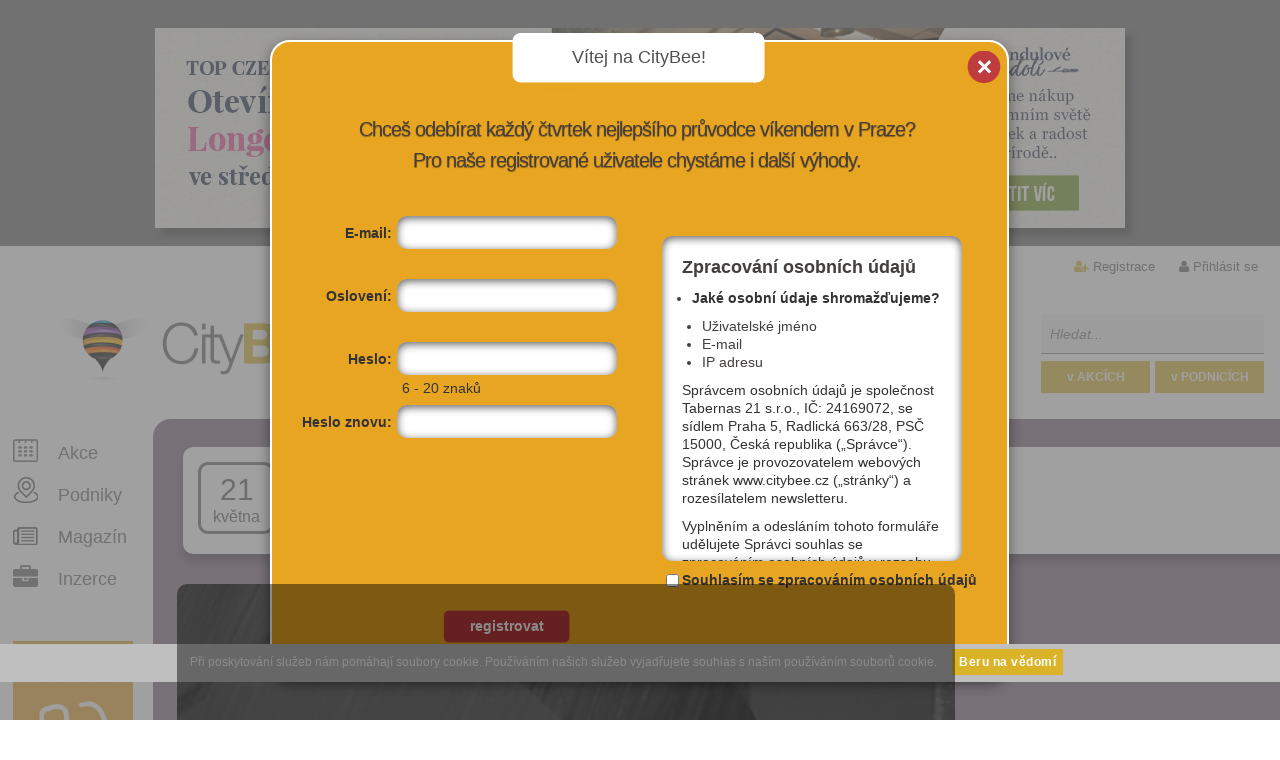

--- FILE ---
content_type: text/html; charset=utf-8
request_url: https://www.citybee.cz/akce/107263-autokino-psycho/
body_size: 10277
content:
<!DOCTYPE html>
<html lang="cs" >
    <head profile="http://purl.org/uF/hCalendar/1.0/">
        <!-- Google tag (gtag.js) -->
        <script async src="https://www.googletagmanager.com/gtag/js?id=G-F4H0094LRN"></script>
        <script>
           
          window.dataLayer = window.dataLayer || [];
          function gtag(){dataLayer.push(arguments);}
          gtag('js', new Date());
        
          gtag('config', 'G-F4H0094LRN');
           
        </script>
        <meta charset="utf-8" />
        <title>Autokino: Psycho | CityBee</title>
        <meta http-equiv="X-UA-Compatible" content="IE=edge"/>
        <meta name="robots" content="index, follow"/>
        <meta name="author" content="Nux s.r.o. (www.nux.cz)" />
        <meta name="author" content="Citybee" />
        <meta property="article:author" content="https://www.facebook.com/citybee" />
        <meta name="copyright" content="© 2012-2025 Tabernas 21, s.r.o." />
        
        
        <meta name="description" content="Nejlepší akce v Praze dnes, zítra, o víkendu.">
        <meta name="viewport" content="width=device-width,initial-scale=1,maximum-scale=1">
        <meta name="google-site-verification" content="00vNhSr-eqn9As88rIkyNPGv17AoC-N5sDqt5G4_ykY" />
        <meta name="google-site-verification" content="Lb13pBvBhPJUusvnWs1I0_Ir3Pesdj9wANHs6yDEjZY" />
        <link href='https://fonts.googleapis.com/css?family=Open+Sans:400,300,600,700,800&subset=latin,latin-ext' rel='stylesheet' type='text/css'>
        <link rel="stylesheet" href="https://maxcdn.bootstrapcdn.com/font-awesome/4.4.0/css/font-awesome.min.css">
        
        <link rel="shortcut icon" href="https://c.citybee.cz/images/design/favicon.ico" />
        <link rel="stylesheet" type="text/css" media="all" href="https://www.citybee.cz/stylesheet/global/thickbox/calendary/1487254925.css" />
		<link rel="stylesheet" type="text/css" media="all" href="https://www.citybee.cz/stylesheet/1/all/1625146764.css" />
		<link rel="stylesheet" type="text/css" media="projection, screen" href="https://www.citybee.cz/stylesheet/1/projection-screen/1759914775.css" />
		<link rel="stylesheet" type="text/css" media="print" href="https://www.citybee.cz/stylesheet/1/print/1339005393.css" />
        <link rel="stylesheet" type="text/css" media="projection, screen" href="https://www.citybee.cz/stylesheet/4/1369737404.css" />
        <link rel="stylesheet" type="text/css" media="projection, screen" href="https://www.citybee.cz/stylesheet/6/1334593037.css" />
        <!--[if lt IE 9]>
        <link rel="stylesheet" type="text/css" media="projection, screen" href="https://www.citybee.cz/stylesheet/3/1339018889.css" />
        <![endif]-->
        <script type="text/javascript">var loggedUser = 0;</script>
        <script type="text/javascript">var dataAdTitle = 'Autokino: Psycho';</script>
        <script type="text/javascript" src="https://ajax.googleapis.com/ajax/libs/jquery/1.8.3/jquery.min.js"></script>
        <script type="text/javascript" src="/content/javascripts/jquery-ui.js"></script>
        <script type="text/javascript" src="/content/javascripts/jquery.tools.min.js"></script>
                <script type="text/javascript" src="https://www.citybee.cz/javascripts/4fcf3b81fd663e868005d081b3e3a848-1483365540/"></script>
        <script type="text/javascript" src="https://www.citybee.cz/javascripts/15e0f1a3430db7c409e15983b0bea8a2-1600777610/"></script>
		<script type="text/javascript">
		/* <![CDATA[ */
		$(function() {new NNewsAjax("https://www.citybee.cz", "stranka", {"summarytemplate":"Souhrn HP","number":1,"detailpage":"aktuality","module":"News","action":"default","alias":"akce"})});
		/* ]]> */
		</script>
        <link rel="canonical" href="https://www.citybee.cz/akce/107263-autokino-psycho/" />
		<link rel="stylesheet" type="text/css" href="https://www.citybee.cz/modules/Album/css/stylesheet.css" />
        <meta name="description" content="Projekce filmu Psycho. Jedinečná příležitost zhlédnout film z bezpečí a pohodlí vašeho automobilu." />
		<meta property="og:url" content="https://www.citybee.cz/akce/107263/" />
		<meta property="og:description" content="Projekce filmu Psycho. Jedinečná příležitost zhlédnout film z bezpečí a pohodlí vašeho automobilu." />
		<meta property="og:title" content="Autokino: Psycho" />
		<meta property="og:image" content="https://c.citybee.cz/files/images/events/107263/Psycho-1619557222.jpg" />

        
        <style>
            
            #category-feed.zazitky{ background: linear-gradient(272deg, #fe99cb 88%, #a4d6f2 100%)!important; }
            .first-card .tip{ background: linear-gradient(272deg, #fe99cb 20%, #a4d6f2 89%)!important; }
            
        </style>
        
                   </head>    <div class="xxxx"></div>
    <div class="yyyy"></div>
    <body class="hp logged-out is-advert">
        
        
        
        <div class="js-cookies-rules cookies-rules"><style type="text/css" scoped>
#cookies-rules-box {
    position: relative;
    top: 0px;
    left: 0px;
    width: 98%;
    padding: 10px 1% 6px;
    line-height: 10px;
    font-family: Arial;
    font-size: 12px;
    text-align: left;
    z-index: 9999;
    display: none;
    box-sizing: content-box;
}

#cookies-rules-box-btn {
    margin: -2px 0 0 15px;
    padding: 4px 6px;
    border: 1px solid transparent;
    border-radius: 0px;
    font-size: 12px;
    font-weight: 400;
    line-height: 16px;
    text-align: center;
    white-space: nowrap;
    vertical-align: middle;
    -ms-touch-action: manipulation;
    touch-action: manipulation;
    cursor: pointer;
    -webkit-user-select: none;
    -moz-user-select: none;
    -ms-user-select: none;
    user-select: none;
    background-image: none;
    text-decoration: none;
    display: inline-block;
    background: #fff;
    color: #000;
}

.cookies-rules-box-more {
  color: inherit;
  margin-left: 15px;
}

.cookies-orange {
    color: #fff;
    background: #f0ad4e;
    border-bottom: 3px solid #eea236;
}

.cookies-green {
    color: #fff;
    background-color: #5cb85c;
    border-color: #4cae4c;
    border-bottom: 3px solid #369836;
}

.cookies-red {
    color: #fff;
    background-color: #d9534f;
    border-color: #d43f3a;
    border-bottom: 3px solid #BE2F2B;
}

.cookies-lightblue {
    color: #fff;
    background-color: #5bc0de;
    border-color: #46b8da;
    border-bottom: 3px solid #39ACCD;
}

.cookies-darkblue {
    color: #fff;
    background-color: #337ab7;
    border-color: #2e6da4;
    border-bottom: 3px solid #1266AB;
}

.cookies-fixed-top {
  position: fixed;
  top: 0;
  left: 0;
}

.cookies-fixed-bottom {
  position: fixed;
  bottom: 0;
  left: 0;
}
</style>
<div id="cookies-rules-box" class="cookies-orange">Při poskytování služeb nám pomáhají soubory cookie. Používáním našich služeb vyjadřujete souhlas s naším používáním souborů cookie.<a id="cookies-rules-box-btn" href="#">Beru na vědomí</a></div>
<script type="text/javascript">
    var cookiesAgreementBox = document.getElementById("cookies-rules-box"),
        cookiesAgreementBoxButton = document.getElementById("cookies-rules-box-btn"),
        cookiesAgreementExpiredDays = 31,
        cookiesAgreementExpires;

        cookiesAgreementDate = new Date();
        cookiesAgreementDate.setTime(cookiesAgreementDate.getTime() + (cookiesAgreementExpiredDays*24*60*60*1000)),
        cookiesAgreementExpires = "expires=" + cookiesAgreementDate.toUTCString();

    if (document.cookie.indexOf("cookiesAgreement") == -1 && cookiesAgreementBox && cookiesAgreementBoxButton) {
        cookiesAgreementBoxButton.onclick = function () {
            cookiesAgreementBox.style.display = "none";
            document.cookie = 'cookiesAgreement=1; ' + cookiesAgreementExpires + '; path=/';
            return false;
        };
        cookiesAgreementBox.style.display = "block";
    }
</script></div>
        	
        
        <div id="page" >
            <div class="advertisement-big">


<a href="https://bit.ly/3K5mhMO" title="Levandulové údolí otevřelo největší Longevity & Wellbeing prodejnu" target="_blank" class="external">  <img alt="Levandulové údolí otevřelo největší Longevity & Wellbeing prodejnu" src="https://c.citybee.cz/images/reklama5/levandul_970x200.jpg" /> </a></div>            <div id="nav" class="getHeightNav">
        <ul class="user">
        <li class="username-cut margin-none">
                            <i class="fa fa-user-plus"></i>  <a href="https://www.citybee.cz/uzivatel/registrace/" title="Registrace"  id="modal-link-registration" class="modal-link">Registrace</a>
                    </li>
                <li class="last">
            <i class="fa fa-user"></i>  <a href="https://www.citybee.cz/uzivatel/prihlasit-se/" title="Přihlásit se"  id="modal-link-login">Přihlásit se</a>         </li>
            </ul>

                                                                                                                     
</div>
            <div style="display:none" class="test_alias">akce</div>
            <!-- search-box -->
            <div id="search-box">
                <form action="https://www.citybee.cz/vyhledavani/:/akce/prehled/?search-phrase=">
                    <fieldset>
                        <input id="search-phrase" type="text" placeholder="Hledat..." name="search-phrase" value="" />                          
                        <input id="fulltextEventSubmit" class="submit akce" type="button" value="v AKCÍCH" />     
                        <input id="fulltextCompanySubmit" class="submit vizitky" type="button" value="v PODNICÍCH" />                   
                    </fieldset>   
                </form>
            </div>
            <div id="main">
                <!-- header -->
                <div id="header">
                    <h1>
                        <a href="https://www.citybee.cz/">
                            <img src="https://c.citybee.cz/images/design/2012/citybee-logo.png" alt="" />
                            <span>CityBee</span>
                        </a>
                    </h1>
                    
<h2 id="headline-logo">
Kam dnes v Praze
</h2>
<div id="headline-links">
     <a href="https://www.citybee.cz/akce-dnes/" title="Akce dnes" >DNES</a><span>i</span>
     <a href="https://www.citybee.cz/akce-zitra/" title="Akce zítra" >ZÍTRA</a><span>i</span>
     <a href="https://www.citybee.cz/akce-na-tento-vikend/" title="Akce na tento víkend" >O VÍKENDU</a>
</div>
                </div><!-- /header -->
                <!-- content-wrapper -->
                <div id="content-wrapper">
                    <!-- aside -->
                    <div id="aside">
                        <ul id="nav-comp-offers-actions" >

    <li><div class="icon-plan-akci">&nbsp;</div><a href="https://www.citybee.cz/vyhledavani/:/akce/prehled/filter/reset/" title="Všechny akce v Praze, které stojí za to">Akce</a></li>
    <li><div class="icon-podniky">&nbsp;</div><a href="https://www.citybee.cz/vyhledavani/:/vizitky/prehled/filter/reset/" title="Výběr nových, netradičních nebo prostě jen dobrých podniků">Podniky</a></li>
    <li><div class="icon-magazin">&nbsp;</div> <a href="https://www.citybee.cz/aktuality/" title="Víme, co se děje v Praze a kde vás to bude bavit" >Magazín</a></li>
        <li><div class="icon-pro-firmy">&nbsp;</div> <a href="https://www.citybee.cz/vase_vizitka/" title="Jak spolupracovat s portálem CityBee" ><i class="fa fa-briefcase"></i> Inzerce</a></li>
    
    </ul>
        <a href="o-projektu"><img src="https://c.citybee.cz/images/users.jpg" width="132" height="133" alt="Více výhod pro přihlášené" id="vice-pro-prihlasene" /></a>
    
                    
                                                                          

                        <h4> naše výběry</h4>

<ul class="favourites">
<li><strong><a href="http://www.citybee.cz/pro-deti/">Kam v Praze s DĚTMI - akce & podniky</a></strong></li>
<li><strong><a href="http://www.citybee.cz/akce/?search-phrase=xfashion">Fashion bazary, markety a blešáky</a></strong></li>
<li><strong><a href="http://www.citybee.cz/vizitky/?search-phrase=xnetra">Hooodně netradiční podniky</a></strong></li>
<li><strong><a href="http://www.citybee.cz/akce-zdarma">Akce, kam se dostanete ZADARMO</a></strong></li>
    <li><a href="https://www.citybee.cz/aktuality/2669-20">TOP únikové hry v Praze</li>
    <li><a href="https://www.citybee.cz/aktuality/722-20">Kde najít nejhezčí zahrádky u restaurací</a>
    </li>     
    <li><a href="https://www.citybee.cz/vizitky/?search-phrase=xnové">Nově otevřené podniky</li>
    <li><a href="https://www.citybee.cz/aktuality/964-20/kam-v-praze-vyrazit-kdyz-venku-prsi/">Kam v Praze vyrazit, když venku prší?</a></li>
    </ul>
                        <h4>PODZIM 2025 v Praze</h4>

<ul class="favourites">
    <li><a href="https://www.citybee.cz/aktuality/2748-20"><strong>NOVĚ OTEVŘENO: 27 nových podniků</strong></a></li>
    <li><a href="https://www.citybee.cz/aktuality/1281-20"><strong>Kam v Praze na nej POLÉVKY?</strong></a></li> 
    <li><a href="https://www.citybee.cz/aktuality/2752-20/"><strong>Kam v listopadu v Praze ZADARMO</strong></a></li>
    <li><a href="https://www.citybee.cz/aktuality/588-20"><strong>SAUNY: Kde se v Praze zapotíte</a></li>
</ul>
                                           </div><!-- /aside -->
                    <!-- content -->
                    <div id="content">
                                                    <!-- content -->
<script type="text/javascript">
var tipsType  = 'event';
var tipsId    = 107263;

    
        $(window).load(function () {
            $('#detail-album-pictures-mini').animate({
                'opacity': 1
            }, 300);
        });
        $(window).scroll(function (event) {
            var scroll = $(window).scrollTop();
            var scrollAdvertOnTop = $('.advertisement-big').outerHeight();
            var scrollCheckTop = scrollAdvertOnTop + 300;
            var scrollCheckBottom = $('.advertisement-big').outerHeight() + $('#header').outerHeight() + $('#nav').outerHeight() + $('#detail').outerHeight() - 600;

            if ($(this).outerWidth() > 1210) {
                if (scroll > scrollCheckTop && scroll < scrollCheckBottom) {
                    $('#detail.event .card-group2').css({
                        'position': 'fixed',
                        'left': 962 + $('#aside').offset().left,
                        'top': '10px',
                        'z-index': '999'
                    });
                } else if (scroll > scrollCheckBottom) {
                    $('#detail.event .card-group2').css({
                        'position': 'absolute',
                        'left': 809,
                        'top': scrollCheckTop - 500,
                        'z-index': '999'
                    });
                } else {
                    $('#detail.event .card-group2').css({
                        'position': 'relative',
                        'left': 'auto',
                        'top': 'auto',
                        'z-index': '999'
                    });
                }
            }
        });
    
</script>
<script type="text/javascript" src="https://www.citybee.cz/javascripts/8b062023c064bd4d37b42742ef79361a-1759740014/"></script>

<div id="detail" class="kultura event" >
    <div class="filter-box">
        <div class="filter-box-date">
            <div class="filter-box-date-day">21</div>
            <div class="filter-box-date-month">května</div>
        </div>
        <h2>Autokino: Psycho</h2>
        <h3><a href="https://www.citybee.cz/kultura/:/vizitky/14662-autokino-ledarny/detail">Autokino Ledárny</a></h3>
                <a class="back" href="https://www.citybee.cz/kultura/:/akce/prehled/">zpět na výpis akcí</a>
    </div><!-- /filter-box -->
    <div class="detail-wrapper">
      <div class="clear-box">
        <div class="info">
            <input type="hidden" name="eventId" value="107263" />
            <div class="big-image" >
                                <div class="event-expired-wrap">
                    <div class="event-expired-box">
                        <div class="event-expired">&nbsp;</div>
                    </div>
                                <script type="text/javascript">
	
		$(document).ready(function(){
			$('#showGallery img, #showGallery .picture-box-bottom a').click(function(){
				$('#detail-album-pictures a:first').click();
				return false;
			});
		});
	
	</script>
                                <div id="detail-album-pictures" style="display:none;">
                    <a href="https://c.citybee.cz/files/images/events/107263/Psycho-1619557222.jpg" rel="Autokino: Psycho" class="thickbox.album" title="Autokino: Psycho">    
                        <img src="https://c.citybee.cz/files/images/events/107263/Psycho-1619557222.jpg" alt="Autokino: Psycho"/>
                    </a>
                </div>
                                <script>
                    
                        $(function () {
                            $(".getWidthImageDetailEventCompany").css({
                               'width': $("#showGallery img").outerWidth(),
                               'height': $("#showGallery img").outerHeight(),
                               'background-position': '0px 0px'
                            });
                        });
                        $(window).load(function () {
                            $("#detail-album-pictures-mini").css({
                                'height': $("#showGallery").outerHeight() - 10
                            });
                            $("#detail-album-pictures-mini").animate({
                                'right': 0
                            }, 300);
                        });
                    
                </script>
                                    <div id="showGallery" class="picture-box ">
                        <a href="https://c.citybee.cz/files/images/events/107263/Psycho-1619557222.jpg" rel="Autokino: Psycho" class="thicbox.album">
                                                    </a>
                                                    <img id="eventResizeImg" src="https://c.citybee.cz/files/images/events/107263/card_Psycho-1619557222.jpg" alt="Autokino: Psycho"/> 
                                                
                                            </div> 
                    <script>
                        
                            $(function () {
                               var imgResizeWidth = $('#eventResizeImg').outerWidth();
                               if (imgResizeWidth <= 400) {
                                   $('#eventResizeImg').addClass('d-block');
                                   $('#eventResizeImg').addClass('m-auto');
                               } else {
                                   $('#eventResizeImg').addClass('w-100-p');
                               }
                            });
                        
                    </script>
                 
                    <div class="favourite-tip" style="display: none">Tip</div>
                    <div class="favourite-eye" style="display: none">Akce oblíbené vizitky</div>
                    <div class="favourite-star" style="display: none">Moje oblíbená akce</div>
                    
                                </div>
                                
                
                
            </div>
            <div class="perex">
                <p>
                    Projekce filmu Psycho. Jedinečná příležitost zhlédnout film z bezpečí a pohodlí vašeho automobilu.
                </p>
                <script>
                    
                        $(function () {
                           var perexHeight = $('#detail.event .info .perex').outerHeight();
                           if (perexHeight <= 78) {
                               $('#detail.event .info .perex .social-media').css('top', 49);
                           } else if ((perexHeight > 78) && (perexHeight <= 98)) {
                               $('#detail.event .info .perex .social-media').css('top', 70);
                           } else {
                               $('#detail.event .info .perex .social-media').css('top', 88);
                           }
                        });
                    
                </script>
            </div>
            <div class="text-intro">
                <div>
                    <div><span>Datum:</span><strong>21. 05. 21</strong></div>                                        <div><span>Cena:</span><strong>399 Kč</strong></div>                </div>
                <div>
                    <div><span>Čas:</span><strong>21:00 - 22:50</strong></div>                    <div><span>Kategorie:</span><strong class="detail-category tt-low l-20 f-normal">
                                                    <a class="color-kultura" href="https://www.citybee.cz/kultura/:/akce/">kultura</a>|kina                                                                                                                    </strong>
                    </div>
                </div>
            </div>
                        <div class="text-bar text-bar-share-links">
                <!-- Oblíbit -->
                <div>
                                            <a class="btn-color-orange" href="#" id="add-event-favourite"><i class="fa fa-star"></i><span>oblíbit</span>
                                        </a>
                </div>
                <!-- /Oblíbit -->
                <!-- Kalendář -->
                <div>
                    <a class="btn-color-red" href="https://www.citybee.cz/akce/107263-autokino-psycho/export/"><i class="fa fa-calendar-o"></i><span>export</span></a>
                </div>
                <!-- /Kalendář -->
                <!-- Sdílet -->
                <div>
                    <a class="btn-color-blue" href="https://www.facebook.com/sharer.php?u=https%3A%2F%2Fwww.citybee.cz%2Fakce%2F107263%2F&amp;t=Autokino%3A%20Psycho" onclick="window.open(this.href,'targetWindow', 'toolbar=no, location=no, status=no, menubar=no, scrollbars=yes, resizable=yes, width=640, height=480'); return false;"><i class="fa fa-facebook"></i><span>sdílet</span></a>
                </div>
                <!-- /Sdílet -->
                                <!-- E-mail -->
                <div>
                    <a class="btn-color-gray" href="mailto: michal.k@restrest.cz" ><i class="fa fa-envelope-o"></i><span>e-mail</span></a>
                </div>
                <!-- /E-mail -->
                                <!-- Koupit lístek -->
                                                <div>
                    <a class="btn-color-green" href="https://go.ticketportal.cz/event/367" target="_blank"><i class="fa fa-ticket"></i><span>vstupenky</span></a>
                </div>
                                <!-- /Koupit lístek -->
            </div>
            <div class="text-bar-share-links-info">Zapamatuj,<br>sdílej,<br>vyraž</div>
            <div class="text-detail" >
                <p>Anthony Perkins jako duševně nemocný Norman Bates. Jeho starý ponurý dům slouží jako příležitostný motel a rozhodně není místem klidného odpočinku. O tom se přesvědčí i Marion Craneová (Janet Leigh). Soukromý detektiv (Martin Balsam) a Marionina sestra (Vera Miles) se vydávají po stopách zmizelé mladé Marion. Smrtelné napětí stoupá, až nakonec vyústí ve strašný a nevyhnutelný závěr.</p>
<p>Film je v původním zněním s titulky.</p>
<p>Cena 399 Kč platí pro jeden osobní automobil (maximálně dvě osoby).</p>
            </div>
                        <div class="text-bar event-link">
                <!-- Web akce -->
                <div>
                    <a href="https://www.autokinoledarny.cz/cs/program" target="_blank" class="external color-btn-more"><i class="fa fa-external-link color-btn-more-info" class="fa fa-external-link"></i>více informací</a>
                </div>
                <!-- /Web akce -->
            </div>  
                        <div class="social-media">
                <div class="fb-like" data-href="https://www.citybee.cz/akce/107263-autokino-psycho" data-layout="button_count" data-action="like" data-show-faces="true" data-share="false"></div>
                
                <!-- Place this tag where you want the +1 button to render. -->
                <div class="google-news-wrap-top">
                    <div class="g-plusone" data-size="medium" data-href="https://www.citybee.cz/akce/107263-autokino-psycho"></div>
                </div>
                    
                <!-- Twitter -->
                    <a href="https://twitter.com/share" class="twitter-share-button" data-url="https://www.citybee.cz/akce/107263-autokino-psycho" data-text="Autokino: Psycho">Tweet</a>
<script>!function(d,s,id){var js,fjs=d.getElementsByTagName(s)[0],p=/^http:/.test(d.location)?'http':'https';if(!d.getElementById(id)){js=d.createElement(s);js.id=id;js.src=p+'://platform.twitter.com/widgets.js';fjs.parentNode.insertBefore(js,fjs);}}(document, 'script', 'twitter-wjs');</script>
                <!-- /Twitter -->
            </div>
            <div class="text-map">
                                    <div class="text-map-img">
                                                    <a class="cb-detail-minimap" href="/akce/107263-autokino-psycho/mapa/"><img alt="" src="https://c.citybee.cz/files/images/maps/1619557076.png"/></a>
                                            </div>
                    <div class="text-map-address">
                        <address>
                            <div>
                                <div>Autokino Ledárny</div>
                                <div>Tel: 777 201 877</div>
                            </div>
                            <div class="b-l-w p-l-15 h-43 w-275">
                                <div>U Ledáren <br>Praha, 14000</div>
                            </div>
                            <div id="text-navigate">
                                <script>
                                        var navigateGpsLat = 50.03192750;
                                        var navigateGpsLong = 14.40488000;
                                    
                                        $(function () {
                                            $('#navigate-btn').click(function (e) {
                                                navigator.geolocation.getCurrentPosition(GetLocationNavigate,GetLocationNavigateNotAllowed,{timeout:3000});
                                                e.preventDefault();
                                            });
                                            
                                            $('#mhd-btn').click(function (e) {
                                                navigator.geolocation.getCurrentPosition(GetLocationMhd,GetLocationMhdNotAllowed,{timeout:3000});
                                                e.preventDefault();
                                            });
                                            
                                            function GetLocationNavigate(location) {
                                                window.open('http://maps.google.cz/maps/dir/' + location.coords.latitude + ',' + location.coords.longitude + '/' + navigateGpsLat + ',' + navigateGpsLong + '/');
                                            }
                                            
                                            function GetLocationNavigateNotAllowed(location) {
                                                window.open('http://maps.google.cz/maps/dir//' + navigateGpsLat + ',' + navigateGpsLong + '/');
                                            }
                                            
                                            function GetLocationMhd(location) {
                                                window.open('http://jizdnirady.idnes.cz/pid/spojeni/?t=loc:' + navigateGpsLat + '@' + navigateGpsLong + '&f=loc:' + location.coords.latitude + '@' + location.coords.longitude);
                                            }
                                            
                                            function GetLocationMhdNotAllowed(location) {
                                                window.open('http://jizdnirady.idnes.cz/pid/spojeni/?t=loc:' + navigateGpsLat + '@' + navigateGpsLong);
                                            }
                                        });
                                    
                                </script>
                                                                <a id="navigate-btn" class="find1 l-h-44 tt-up t-white" href="">Navigovat</a>
                            </div>
                            <div id="text-mhd">
                                <a id="mhd-btn" class="find2 l-h-44 tt-up t-white" href="">MHD</a>
                            </div>
                        </address>
                    </div>
                            </div>
        </div><!-- /info -->
                <div class="card-group2" >
            
                        
                                                                                                            
                                    
            
                   </div><!-- /card-group2 -->
      </div><!-- /clear-box -->
        
                <div class="clear" ></div>
    </div><!-- /detail-wrapper -->
</div>


<h3>Také by tě mohlo zajímat:</h3><div id="twitter-box">
  <div class="twitter-tip active">
      <div class="card-box first-card">
        <div class="card">
            <br/>
            <a href="https://www.citybee.cz/vizitky/?search-phrase=xnetra"><img src="https://c.citybee.cz/images/upoutavky/netradicni_mista.jpg" alt="Netradiční místa v Praze" /></a><br/><br/>
            <a href="https://www.citybee.cz/akce-zdarma/"><img src="https://c.citybee.cz/images/upoutavky/akce-zdarma.png" alt="Kam v Praze zadarmo" /></a><br/><br/>
            <a href="https://www.citybee.cz/pro-deti/"><img src="https://c.citybee.cz/images/upoutavky/akce-deti.png" alt="Kam v Praze s dětmi" /></a><br/><br/>
            <a href="http://www.citybee.cz/kultura/galerie/"><img src="https://c.citybee.cz/images/upoutavky/akce-vystavy.png" alt="Aktuální výstavy v Praze" /></a><br/><br/>
        </div>
      </div>
  </div>
  <p class="ad-info" >Naše speciální výběry pro milovníky městského života. Navštivte doporučené akce i místa, která stojí za to.</p>
</div>
<div class="ad-box ad1" >
    <!-- news -->
<div class="news-ajax-wrapper">
&nbsp;</div>
<!-- /news -->
</div>




<div class="ad-box ad2" data-ga-group="Bublina - inzerce 2" data-ga-name="Světelné parky">
    <div class="hp-ad" >
        <div class="cbthumb" >
            <a href="https://www.citybee.cz/aktuality/2734-20" target="_blank"><img src="https://c.citybee.cz/files/news/id2734/a79dde0c784f.jpg" alt="Světelné parky" /></a>
           </div>           
       <h3><a href="https://www.citybee.cz/aktuality/2734-20" target="_blank">Světelné parky v Praze: Rozzáří se zoo, botanická i Žluté lázně</a></h3>
           <span class="bottom">&nbsp;</span>
    </div>
    <a href="https://www.citybee.cz/aktuality/2734-20" target="_blank"><img class="logo" src="https://c.citybee.cz/images/loga/cb_logo.png" alt="CityBee.cz"/></a>
    <p class="ad-info" >
   Světelné parky se už brzy rozsvítí na různých místech po Praze – v Letňanech, v zoo, ve Žlutých lázních a na dalších místech.
    </p>
</div>
<script type="text/javascript">var loggedUser = false;</script>
<script type="text/javascript" src="https://www.citybee.cz/javascripts/9b8a5d1bf96a85dd77a23d3646a236d7-1685962864/"></script>
<div id="news-feed" class="news-feed-sp">
    <span class="feed-heading">Doporučujeme vyzkoušet:</span>
    <div class="slider-wrapper">
        <div id="temp-slide"></div>
        <div class="prev browse left">&laquo;</div>
        <div class="scrollable" id="scrollable">
            <div class="slider">            
            </div>
        </div>
        <button id="scrollable-add" type="button">&raquo;</button>
        <div id="scrollable-next" class="next browse right">&raquo;</div>
    </div>
</div>
<!-- /content -->
                                            </div><!-- /content -->
                    <div class="clear">&nbsp;</div>
                </div><!-- /content-wrapper -->
            </div><!-- /main -->
            <div class="advertisement-big"><a href="https://bit.ly/3K5mhMO" title="Levandulové údolí otevřelo největší Longevity & Wellbeing prodejnu" target="_blank" class="external">  <img alt="Levandulové údolí otevřelo největší Longevity & Wellbeing prodejnu" src="https://c.citybee.cz/images/reklama5/levandul_970x200.jpg" /> </a></div>    
            <div id="footer-wrapper">
    <!-- footer --> 
    <div id="footer">
        
                
         
                <!-- Place this tag where you want the widget to render. -->
                    <div class="bottom-info">
        <p class="tags">
            CITYBEE je portál, který nabízí inspiraci, kam v Praze vyrazit. Vybíráme nejzajímavější akce, sdílíme pozvánky do nových podniků, přinášíme tipy na zajímavá místa, která navštívit. Sledovat nás můžeš tady na webu, na sociálních sítích Facebook či Instagram nebo se zaregistruj a jednou týdně ti do mailu přijde newsletter s TOP tipy, kam o víkendu v Praze.<br />
            <br />
        
            <a class="mobile-version" title="Mobilní zobrazení" href="https://www.citybee.cz/mobilni/"><i class="fa fa-mobile"></i>Mobilní verze</a>
        </p>    
        
        
        <ul>
            <li class="heading"> <a href="/">Domů</a>
            </li>
        </ul>
        
        <ul>
            <li class="heading"> O CityBee</li>
            <li> <a href="https://www.citybee.cz/o-projektu/">o projektu</a>
            </li>
            </li>
            <li> <a href="https://www.citybee.cz/aktuality/">magazín</a>
            </li>
        </ul>
        
        <ul>
            <li class="heading"> Pro firmy</li>
            <li> <a href="https://www.citybee.cz/vase_vizitka/">informace</a>
            </li>
             <li> <a class="modal-link" href="https://www.citybee.cz/modal/funkce-pouze-pro-prihlasene/" id="modal-link-only-logged-users">registrace podniku</a>
            </li>
               </ul>
        
        <ul>
            <li class="heading"> Kontakt</li>
            <li> <a href="https://www.citybee.cz/kontaktni-informace/">kontakt</a>
            </li>
            <li> <a href="https://www.citybee.cz/podminky/">obchodní podmínky</a>
            </li>
        </ul>
        <ul>
        <li class="heading">INZERCE</a>
        </li>
        <li> <a href="https://www.citybee.cz/inzerce/">on-line</a>
        </li>
        </ul>
        <p class="copy">
            Copyright &copy; 2012-2025 <a href="http://www.tabernas21.cz/">Tabernas 21, s.r.o.</a>, All rights reserved. Design by <a href="http://www.a-etc.net/">A-ETC</a>, Developed by <a href="http://www.nux.cz">Nux s.r.o.</a>
        </p>
    </div>
</div>

<!-- /footer --></div>
<br />
            <div>
            <!-- modal content -->
            
                        </div>
            <!-- all cards nav -->
            <div class="card-nav-all" >
                <input type="hidden" id="cardNavAllType" value="" />
                <a href="#" class="cards-add-to-favourite">Přidat do oblíbených</a>

                                <a href="#" class="link-export">export do kalendáře</a>

                            </div>
            <!-- /all cards nav -->
            
        </div><!-- /page -->
        <div id="citybee-dialog"></div>
        <script type="text/javascript"> 
            var rootUrl = 'https://www.citybee.cz'; var page_alias = 'akce';
            infoRulesSideTop()
        </script>
        <!-- (c) 2000-2012 Gemius SA version 2.0 Impressions: campaign: ING
        Konto - leady 2012, placement: /Citybee.cz CAMP.START-CAMP.END,
        creative: reklama -->
        
        <script language="javascript1.2" type="text/javascript">
        
        //<![CDATA[        
        _gde_sphpelrsuq = new Image(1,1);
        
        _gde_sphpelrsuq.src='https://gdecz.hit.gemius.pl/_'+(new
        Date()).getTime()+'/redot.gif?id=ctTg7c_Zo4mODejqzHlZ5cQLTH6yXvfq0GenmL9Zf7j.Q7/fastid=2305843009233843394/stparam=sphpelrsuq';        
        //]]>
        
        </script>
        
                
<!-- Google Code for Zna&#269;ka pro remarketing -->
<!-- Remarketing tags may not be associated with personally identifiable information or placed on pages related to sensitive categories. For instructions on adding this tag and more information on the above requirements, read the setup guide: google.com/ads/remarketingsetup -->
<script type="text/javascript">
/* <![CDATA[ */
var google_conversion_id = 997683467;
var google_conversion_label = "xSfeCM2v5QMQi-Ld2wM";
var google_custom_params = window.google_tag_params;
var google_remarketing_only = true;
/* ]]> */
</script>
<script type="text/javascript" src="//www.googleadservices.com/pagead/conversion.js">
</script>
<noscript>
<div style="display:inline;">
<img height="1" width="1" style="border-style:none;" alt="" src="//googleads.g.doubleclick.net/pagead/viewthroughconversion/997683467/?value=0&amp;label=xSfeCM2v5QMQi-Ld2wM&amp;guid=ON&amp;script=0"/>
</div>
</noscript>
     </body>
</html>

--- FILE ---
content_type: text/html; charset=UTF-8
request_url: https://www.citybee.cz/content/php/ajax.php
body_size: 1490
content:
<div class="card-box first-card">
    <div class="vevent card ">
        <div class="cbthumb">
            <a href="https://www.citybee.cz/vyhledavani/:/akce/134291-stredecni-komentovane-prohlidky-zidovskeho-muzea/">
                                <img src="https://c.citybee.cz/files/images/cards/card_fotka_-_seniori_1762949403.jpg" class="photo" alt=""/>
                            </a>
            
            <div class="tags">
                        </div>
        </div>        
        <h3><a href="https://www.citybee.cz/vyhledavani/:/akce/134291-stredecni-komentovane-prohlidky-zidovskeho-muzea/" class="url">Středeční komentované prohlídky Židovského muzea<span class="summary display-none">Středeční komentované prohlídky Židovského muzea</span></a></h3>
                    <p class="meta">
                                                            <span class="dtstart display-none">2025-11-12</span>                          <span class="dtend display-none">2025-12-31</span>                          12.11. - 31.12.
                                    
                                                        <span class="location display-none">Židovské muzeum v Praze</span>                     Židovské muzeum v Pra…
                            </p>
                
        <p>        
                
            <span class="description display-none">Zažijte atmosféru podzimního Josefova!</span>             Zažijte atmosféru podzimního Josefova!
                </p>    
        <input type="hidden" value="134291" name="eventId"/>
        <input type="hidden" value="event" name="type"/>
        
        <div class="card-icons">            
            <span class="card-icon heart" title="Osobní záznam">Osobní záznam</span>
            <span class="card-icon star" title="Oblíbený záznam">Oblíbený záznam</span>
            <span class="card-icon eye" title="Záznam oblíbené společnosti">Záznam oblíbené společnosti</span>
        </div>
    </div>
    <div class="card-nav">
        <a href="#" rel="134291" class="card-event card-add-to-favourite">
            Přidat do oblíbených        </a>
        
        <h4>Sdílet:</h4>
        <a href="https://www.facebook.com/sharer.php?u=https://www.citybee.cz/akce/134291-stredecni-komentovane-prohlidky-zidovskeho-muzea/&amp;t=St%C5%99ede%C4%8Dn%C3%AD%20komentovan%C3%A9%20prohl%C3%ADdky%20%C5%BDidovsk%C3%A9ho%20muzea">Facebook</a><br />
        
                
                <br /><a href="/akce/134291-stredecni-komentovane-prohlidky-zidovskeho-muzea/export/" class="link-export-item">export do kalendáře</a>
                            <div class="more-benefits">Více výhod pro přihlášené</div>
            </div>
</div><div class="card-box item1">
    <div class="vevent card ">
        <div class="cbthumb">
            <a href="https://www.citybee.cz/vyhledavani/:/akce/134051-roman-ondak-the-day-after-yesterday/">
                                <img src="https://c.citybee.cz/files/images/events/134051/card_RomanOndak-1761745636.png" class="photo" alt=""/>
                            </a>
            
            <div class="tags">
                        </div>
        </div>        
        <h3><a href="https://www.citybee.cz/vyhledavani/:/akce/134051-roman-ondak-the-day-after-yesterday/" class="url">Roman Ondak: The Day After Yesterday<span class="summary display-none">Roman Ondak: The Day After Yesterday</span></a></h3>
                    <p class="meta">
                                                            <span class="dtstart display-none">2025-11-13</span>                          <span class="dtend display-none">2025-03-09</span>                          13.11. - 09.03.
                                    
                                                        <span class="location display-none">Kunsthalle Praha</span>                     Kunsthalle Praha
                            </p>
                
        <p>        
                
            <span class="description display-none">Ondakova první rozsáhlá prezentace v českém a slovenském prostředí představí průřez autorovy tvorby za posledních dvacet let.</span>             Ondakova první rozsáhlá prezentace v českém a slovenském prostředí představí průřez autorovy tvorby…
                </p>    
        <input type="hidden" value="134051" name="eventId"/>
        <input type="hidden" value="event" name="type"/>
        
        <div class="card-icons">            
            <span class="card-icon heart" title="Osobní záznam">Osobní záznam</span>
            <span class="card-icon star" title="Oblíbený záznam">Oblíbený záznam</span>
            <span class="card-icon eye" title="Záznam oblíbené společnosti">Záznam oblíbené společnosti</span>
        </div>
    </div>
    <div class="card-nav">
        <a href="#" rel="134051" class="card-event card-add-to-favourite">
            Přidat do oblíbených        </a>
        
        <h4>Sdílet:</h4>
        <a href="https://www.facebook.com/sharer.php?u=https://www.citybee.cz/akce/134051-roman-ondak-the-day-after-yesterday/&amp;t=Roman%20Ondak%3A%20The%20Day%20After%20Yesterday">Facebook</a><br />
        
                
                <br /><a href="/akce/134051-roman-ondak-the-day-after-yesterday/export/" class="link-export-item">export do kalendáře</a>
                            <div class="more-benefits">Více výhod pro přihlášené</div>
            </div>
</div><div class="card-box item2">
    <div class="vevent card ">
        <div class="cbthumb">
            <a href="https://www.citybee.cz/vyhledavani/:/akce/134297-das-filmfest-online-filmy-zdarma/">
                                <img src="https://c.citybee.cz/files/images/events/134297/card_Jestetoznichnedelalipicany-1763031222.png" class="photo" alt=""/>
                            </a>
            
            <div class="tags">
                        </div>
        </div>        
        <h3><a href="https://www.citybee.cz/vyhledavani/:/akce/134297-das-filmfest-online-filmy-zdarma/" class="url">Das Filmfest | Online filmy zdarma<span class="summary display-none">Das Filmfest | Online filmy zdarma</span></a></h3>
                    <p class="meta">
                                                            <span class="dtstart display-none">2025-11-14</span>                          <span class="dtend display-none">2025-11-23</span>                          14.11. - 23.11.
                                    
                                                        <span class="location display-none">Das FilmFest</span>                     Das FilmFest
                            </p>
                
        <p>        
                
            <span class="description display-none">Festival německy mluvených filmů Das Filmfest zve online zdarma na výběr hraných i dokumentárních filmů uvedených na letošním 19. ročníku.</span>             Festival německy mluvených filmů Das Filmfest zve online zdarma na výběr hraných i dokumentárních…
                </p>    
        <input type="hidden" value="134297" name="eventId"/>
        <input type="hidden" value="event" name="type"/>
        
        <div class="card-icons">            
            <span class="card-icon heart" title="Osobní záznam">Osobní záznam</span>
            <span class="card-icon star" title="Oblíbený záznam">Oblíbený záznam</span>
            <span class="card-icon eye" title="Záznam oblíbené společnosti">Záznam oblíbené společnosti</span>
        </div>
    </div>
    <div class="card-nav">
        <a href="#" rel="134297" class="card-event card-add-to-favourite">
            Přidat do oblíbených        </a>
        
        <h4>Sdílet:</h4>
        <a href="https://www.facebook.com/sharer.php?u=https://www.citybee.cz/akce/134297-das-filmfest-online-filmy-zdarma/&amp;t=Das%20Filmfest%20%7C%20Online%20filmy%20zdarma">Facebook</a><br />
        
                
                <br /><a href="/akce/134297-das-filmfest-online-filmy-zdarma/export/" class="link-export-item">export do kalendáře</a>
                            <div class="more-benefits">Více výhod pro přihlášené</div>
            </div>
</div>

--- FILE ---
content_type: text/html; charset=utf-8
request_url: https://www.citybee.cz/modal/registrace-uzivatele/
body_size: 4284
content:


<!-- content -->
<!--
                        string(0) ""

    -->
    <div id="user-registration" class="modal">
        <div class="section-title top newsletter-hidden" >registrace uživatele<span></span></div>
        <div class="section-title top newsletter-visible" >Vítej na CityBee!<span></span></div>
        <a class="close" href="#" title="zavřít" >x</a>
        <a class="close mp" href="https://www.citybee.cz/" title="zavřít" >x</a>
        <div class="section-tip newsletter-hidden">Chcete naplno využívat CityBee a dostávat mailem tipy na nejlepší akce?</div>
        <div class="section-tip newsletter-visible">Chceš odebírat každý čtvrtek nejlepšího průvodce víkendem v Praze?<br>Pro naše registrované uživatele chystáme i další výhody.</div>
    
        
        <form id="m571dbmoduleform_1" method="post" action="/registrace/" class="cms_form">
<div class="hidden">
<input type="hidden" name="mact" value="SelfRegistration,m571db,reguser,1" />
<input type="hidden" value="5" name="m571dbreturnid"/>
<input type="hidden" value="5" name="page"/>
<input type="hidden" name="m571dblang" value="cs_CZ" />
<input type="hidden" name="m571dbtemplate" value="" />
<input type="hidden" name="m571dbgroup_id" value="1" />
<input type="hidden" name="m571dbgroup" value="Common" />
</div>

        <div class="modal-content-half">
                <fieldset class="reg-type newsletter-hidden">
                    <div><input id="userOrCompany1" type="radio" name="userOrCompany" value="user" checked="checked" /> <label for="userOrCompany1">Chci se registrovat jako uživatel</label></div><br />
                    <div><input id="userOrCompany2" type="radio" name="userOrCompany" value="company" /> <label for="userOrCompany2">Chci vytvořit vizitku své firmě</label></div>
                </fieldset>
                
                                
                
                <fieldset class="left" >
                                                                                        
                    <!--- username -->
                                        
                                        
                                           <input type="hidden" name="m571dbhidden_username" value="username;0;30;2" />
                       
                                              <label for="m571dbinput_username" title="">E-mail:</label>
                                              
                                                                                 <input type="text" class="cms_textfield" name="m571dbinput_username" id="m571dbinput_username" value="" size="40" maxlength="40" />

                                                                                 <span class="status">&nbsp;</span>
                                              <p class="msg" style="padding:5px 0 5px 110px;">&nbsp;</p>
                                                                                            
                    <!--- password -->
                                        
                                                <label title="" for="m571dbinput_salutation">Oslovení:</label>
                            <input type="hidden" value="salutation;0;12;2" name="m571dbhidden_salutation" />
                            <input title="Jméno nebo přezdívka v pátém pádě" type="text" class="cms_textfield" name="m571dbinput_salutation" id="m571dbinput_salutation" value="" size="12" maxlength="12" />

                                                        <span class="status" > </span>
                            <p style="padding:5px 0 5px 110px;" class="msg">&nbsp;</p>
                                        
                                           <input type="hidden" name="m571dbhidden_password" value="password;0;30;2" />
                       
                                              <label for="m571dbinput_password" title="">Heslo:</label>
                                              
                                                                                 <input title="Heslo musí mít 6 - 20 znaků" type="password" class="cms_password" id="m571dbinput_password" name="m571dbinput_password" value="" size="20" maxlength="20" />

                                                                                 <span class="status">&nbsp;</span>
                                              <p class="msg" style="padding:5px 0 5px 110px;">6 - 20 znaků&nbsp;</p>
                                                                                            
                    <!--- repeatpassword -->
                                        
                                        
                                           <input type="hidden" name="m571dbhidden_repeatpassword" value="repeatpassword;0;30;2" />
                       
                                              <label for="m571dbinput_repeatpassword" title="">Heslo znovu:</label>
                                              
                                                                                 <input type="password" class="cms_password" id="m571dbinput_repeatpassword" name="m571dbinput_repeatpassword" value="" size="20" maxlength="20" />

                                                                                 <span class="status">&nbsp;</span>
                                              <p class="msg" style="padding:5px 0 5px 110px;">&nbsp;</p>
                                                                                                                                                            
                    <!--- jmeno -->
                                        
                                        
                                                                    <div class="cb-captcha-wrap" id="captchaBlock">
                            <label for="">Opiš kód:</label>
                            <input type="text" class="captcha" name="m571dbinput_captcha" id="m571dbinput_captcha" value="" size="10" maxlength="255" />

                            <span class="status">&nbsp;</span>
                        
                            <div id="cb-captcha" >
                              <input type="hidden" name="hncaptcha" value="13313323333322112121123323133333"/>
<input type="hidden" name="hncaptcha_public_key" value="15044"/>
<img class="captchapict" src="https://c.citybee.cz/images/captchas/hn_captcha_15044.jpg" width="198" height="72" alt="Ochrana proti spamu (CAPTCHA)" title="">


<script type="text/javascript">

    function SetSpamControlValue(spamControlValue) {
        var localValue = "";
        for(i=0; i<=spamControlValue.length; i++)
            if (i % 2 == 0)
                localValue = localValue + spamControlValue.substring(i-1, i);

        if (document.getElementById("spamControl"))
            document.getElementById("spamControl").value = localValue;
        if (document.getElementById("captchaForContactForm"))
            document.getElementById("captchaForContactForm").style.display = "none";
    };

    function addEventOnLoad(do_funct) {
        var oldonload = window.onload;
        if (typeof window.onload != "function") {
            window.onload = do_funct;
        } else {
            window.onload = function() {
                if (oldonload)
                    oldonload();
                do_funct();
            }
        }
    }

    addEventOnLoad(function() { var spamControlValue = "BGPYGNRDDL"; SetSpamControlValue(spamControlValue); });

</script>


                              
<script type="text/javascript">
    var captchaActivateSeconds = 0;

    function SetCaptchaText(captchaValue) {
        var localValue = "";
        for(i = 0; i <= captchaValue.length; i++)
            if (i % 2 == 0)
                localValue = localValue + captchaValue.substring(i - 1, i);
        document.getElementById("m571dbinput_captcha").value = localValue;
    }
    function SetCaptchaInfo() {
        if (captchaActivateSeconds > 0) {
            var captchaInfoText = "";
            captchaInfoText += ": " + captchaActivateSeconds
            captchaActivateSeconds--;
            setTimeout(SetCaptchaInfo, 1000);
        } else {
            SetCaptchaText("2GUYNNQDZL");
        }
    }

    function addEventOnLoad(do_funct) {
        var oldonload = window.onload;
        if (typeof window.onload != "function")
            window.onload = do_funct;
        else
            window.onload = function() {
                if (oldonload)
                    oldonload();
                do_funct();
            }
    }

    function RunCaptcha() {
        SetCaptchaInfo();
        document.getElementById("captchaBlock").style.display = "none";
    }

    addEventOnLoad(RunCaptcha);</script>

                              <script type="text/javascript">RunCaptcha();</script>
                            </div>
                            <p class="msg" ></p>
                        </div>
                                            </fieldset>
                    
                    <fieldset class="right">
                                        <div class="fields-tickets extra-info" >
                                                                                                                   
                    <!--- prijmeni -->
                                        
                                        
                                           <input type="hidden" name="m571dbhidden_prijmeni" value="prijmeni;0;80;1" />
                       
                                              <label for="m571dbinput_prijmeni" title="">Příjmení:</label>
                                              
                                                                                 <input type="text" class="cms_textfield" name="m571dbinput_prijmeni" id="m571dbinput_prijmeni" value="" size="80" maxlength="255" />

                                                                                 <span class="status">&nbsp;</span>
                                              <p class="msg" style="padding:5px 0 5px 110px;">&nbsp;</p>
                                                                                            
                    <!--- phone -->
                                        
                                        
                                           <input type="hidden" name="m571dbhidden_phone" value="phone;0;;1" />
                       
                                              <label for="m571dbinput_phone" title="">Telefon:</label>
                                              
                                                                                 <input type="text" class="cms_textfield" name="m571dbinput_phone" id="m571dbinput_phone" value="" size="" maxlength="" />

                                                                                 <span class="status">&nbsp;</span>
                                              <p class="msg" style="padding:5px 0 5px 110px;">&nbsp;</p>
                                                                                            
                    <!--- street -->
                                        
                                        
                                        </div>
                    
                                        <div class="fields-location extra-info">
                                              
                                                                                            
                    <!--- city -->
                                        
                                        
                                                                </div>
                    </fieldset>
                    <fieldset class="newsletter" >
                                                                                                                    
                    <!--- companiesnewsletter -->
                                        
                                        
                                           <input type="hidden" name="m571dbhidden_companiesnewsletter" value="companiesnewsletter;1;1;1" />
                       
                                              <label for="m571dbinput_companiesnewsletter" title="">Zprávy od tvých oblíbených vizitek:</label>
                                              
                                                  <input checked="checked" type="checkbox" name="m571dbinput_companiesnewsletter" value="1" />

                                              <p class="msg" style="padding:5px 0 5px 110px;">&nbsp;</p>
                                                                                            
                    <!--- automaticnewsletter -->
                                        
                                        
                                           <input type="hidden" name="m571dbhidden_automaticnewsletter" value="automaticnewsletter;1;1;1" />
                       
                                              <label for="m571dbinput_automaticnewsletter" title="">Připomenutí tvých akcí na příští týden:</label>
                                              
                                                  <input checked="checked" type="checkbox" name="m571dbinput_automaticnewsletter" value="1" />

                                              <p class="msg" style="padding:5px 0 5px 110px;">&nbsp;</p>
                                                                                            
                    <!--- latitude -->
                                            <div style="display:none;">
                            <input type="hidden" name="m571dbhidden_latitude" value="latitude;0;20;1" />
                            <input type="text" class="cms_textfield" name="m571dbinput_latitude" id="m571dbinput_latitude" value="" size="20" maxlength="20" />

                        </div>
                                                                                
                    <!--- longitude -->
                                            <div style="display:none;">
                            <input type="hidden" name="m571dbhidden_longitude" value="longitude;0;20;1" />
                            <input type="text" class="cms_textfield" name="m571dbinput_longitude" id="m571dbinput_longitude" value="" size="20" maxlength="20" />

                        </div>
                                                                                
                    <!--- souhlasZpracovaniOsobnichUdaju -->
                                        
                                        
                                           <input type="hidden" name="m571dbhidden_souhlasZpracovaniOsobnichUdaju" value="souhlasZpracovaniOsobnichUdaju;1;;1" />
                       
                                              <label for="m571dbinput_souhlasZpracovaniOsobnichUdaju" title="">Souhlas se zpracováním osobních údajů:</label>
                                              
                                                  <input checked="checked" type="checkbox" name="m571dbinput_souhlasZpracovaniOsobnichUdaju" value="1" />

                                              <p class="msg" style="padding:5px 0 5px 110px;">&nbsp;</p>
                                                                                            
                    <!--- newsletter -->
                                        
                                        
                                                                  
                                              <label for="m571dbinput_newsletter" title="">Odebírat novinky e-mailem:</label>
                                              
                                                  <input checked="checked" type="checkbox" name="m571dbinput_newsletter" value="1" />

                                              <p class="msg" style="padding:5px 0 5px 110px;">&nbsp;</p>
                                                                </fieldset>
            
                <fieldset class="hidden">
                            <input type="hidden" name="m571dbgroup_id" value="1" />
<input type="hidden" name="m571dbgroup" value="Common" />

                                        </fieldset>
                <fieldset class="submit">
                    <button class="red-button bold" type="submit" ><em>registrovat</em><span></span></button>
                </fieldset>
                <div id="ajax-btn-facebook-connect"></div>
                        </div>
        <div class="modal-content-half">
            <div class="rules-box">
                 
<div>
	<h3>Zpracování osobních údajů</h3>
	
	<ul>
		<li> 
		<p>
			<strong>Jaké osobní údaje shromažďujeme?</strong></p>
		
		<ul>
			<li>Uživatelské jméno</li>
			<li>E-mail</li>
			<li>IP adresu</li>
		</ul>
		</li>
	</ul>
	
	<p>
		Správcem osobních údajů je společnost Tabernas 21 s.r.o., IČ: 24169072, se sídlem Praha 5, Radlická 663/28, PSČ 15000, 
		Česká republika („Správce“). Správce je provozovatelem webových stránek www.citybee.cz („stránky“) a rozesílatelem 
		newsletteru.
	</p>
	
	<p>
		Vyplněním a odesláním tohoto formuláře udělujete Správci souhlas se zpracováním osobních údajů v rozsahu uživatelské 
		jméno, email, IP adresa pro účely, které si sami níže zvolíte. Kterýkoliv ze souhlasů můžete kdykoliv odvolat, 
		a to na emailové adrese podpora@citybee.cz nebo v sekci „Nastavení“ Vašeho uživatelského účtu na webu www.citybee.cz.
	</p>
	
	<p style="margin-top: 15px;text-decoration: underline">
		Registrace uživatelského účtu:
	</p>
	
	<p>
		Zaškrtnutím políčka „Chci se registrovat jako uživatel“ nebo „Chci vytvořit vizitku své firmě“ udělujete 
		souhlas se zpracováním osobních údajů za účelem vytvoření Vašeho uživatelského účtu nezbytného pro přihlášení 
		uživatele na webových stránkách a využití jejich základních funkcí. Souhlas je udělen po dobu existence uživatelského 
		účtu až do jeho odstranění, nebo do odvolání Vašeho souhlasu se zpracováním osobních údajů pro tento účel.
	</p>
	
	<p style="margin-top: 15px;text-decoration: underline">
		Newsletter:
	</p>
	
	<p>
		Zaškrtnutím políčka „Chci dostávat emailem newsletter“ udělujete souhlas se zpracováním výše uvedených osobních 
		údajů za účelem rozesílání redakčních a marketingových sdělení Správcem, zejména marketingových materiálů 
		a pozvánek na akce v Praze. Souhlas je udělen po dobu pěti let, nebo do odvolání Vašeho souhlasu se zpracováním osobních 
		údajů pro tento účel.
	</p>
	
	<p>
		<strong>Vyplněním a odesláním tohoto formuláře potvrzujete, že jste starší 16 let.<br />
		<br />
		Vyplněním a odesláním tohoto formuláře rovněž potvrzujete, že jste si přečetl(a) <a href="https://www.citybee.cz/o-nas/podminky/" target="_blank" class="external"><em>Všeobecné a obchodní podmínky</em></a> a souhlasíte s jejich obsahem.</strong></p>
</div>
            </div>
            <div class="rules-checkbox-box">
                                <input class="rules-checkbox" id="rules-checkbox" type="checkbox" name="m571dbrules_accepted" value="1">
                                <label for="rules-checkbox">Souhlasím se zpracováním osobních údajů</label>
            </div>
        </div>
        </form>
     
    </div>

<script type="text/javascript">
    var feuActionId = 'm571db';
    var feuFormSend = 0;
    
    function getFeuUserCoord(feuUserStreet, feuUserCity) {
        $.post('/ajax/get-gps-coords/', {
            'street' : feuUserStreet,
            'city'  : feuUserCity
        }, function(data) {
            $("#citybee-dialog").html('');
            if (data.success) {
                $('#'+feuActionId+'input_latitude').val(data.lat);
                $('#'+feuActionId+'input_longitude').val(data.lon);
                feuFormSend = 1;
                $('#user-registration form').submit();
            } else {
                feuFormSend = 1;
                $('#user-registration form').submit();
                //$("#citybee-dialog").html(data.message);
                //$("#citybee-dialog").dialog('open');
            }
        }, "json");
        return false;
    }
    $(document).ready(function(){
        $('#user-registration form').submit(function(){
            var feuUserStreet = $('#'+feuActionId+'input_street').val();
            var feuUserCity = $('#'+feuActionId+'input_city').val();
            feuUserStreet = $.trim(feuUserStreet);
            feuUserCity = $.trim(feuUserCity);
            if (feuUserStreet != '' && feuUserCity != '' && feuFormSend == 0) {
                getFeuUserCoord(feuUserStreet, feuUserCity);
                feuFormSend = 1;
                return false;
            } else {
                return true;
            }
        });

        // toogle extra tickets and location fields
        $('a.toggle-fields').click(function(event){
        
            if($(this).hasClass('active')){
                $('a.toggle-fields').removeClass('active');
                $(this).next('div').slideUp('slow',function(){
                    $(this).removeClass('active');
                  });
            }else{
                $('a.toggle-fields').removeClass('active');            
                   $(this).addClass('active');
                   
                $('.extra-info').slideUp('slow',function(){
                    $(this).removeClass('active');
                  });
                  
                  $(this).next('div').slideDown('slow',function(){
                      $(this).addClass('active');
                  });
              }
              return false;
        });
        /*
        $.post('/ajax/facebook-connect/', function(data) {
            $("#user-registration #ajax-btn-facebook-connect").html(data);
        });*/
    });
    
</script>
<!-- /content -->

--- FILE ---
content_type: text/css; charset=utf-8
request_url: https://www.citybee.cz/stylesheet/1/all/1625146764.css
body_size: 586
content:
html,body,div,span,applet,object,iframe,h1,h2,h3,h4,h5,h6,p,blockquote,pre,a,abbr,acronym,address,big,cite,code,del,dfn,em,font,img,ins,kbd,q,s,samp,small,strike,strong,tt,var,b,u,i,center,dl,dt,dd,ol,ul,li,fieldset,form,label,legend,table,caption,tbody,tfoot,thead,tr,th,td{margin:0;padding:0;border:0;outline:0;font-size:100%;vertical-align:baseline;background:transparent}html,body{min-height:100%}body{line-height:1}img{vertical-align:bottom}ol,ul{list-style:none}blockquote,q{quotes:none}blockquote:before,blockquote:after,q:before,q:after{content:'';content:none}:focus{outline:0}ins{text-decoration:none}del{text-decoration:line-through}table{border-collapse:collapse;border-spacing:0}input,textarea,select,button{font-size:1em;font-family:"Arial CE", Arial, Helvetica, sans-serif}input::-moz-focus-inner{border:0;padding:0}button::-moz-focus-inner{padding:0;margin:0;border:0}.noscreen{display:none}.clear{clear:both;display:block;height:0px;line-height:0px;overflow:hidden;border:none;color:#fff;margin:0;padding:0}

--- FILE ---
content_type: text/css; charset=utf-8
request_url: https://www.citybee.cz/stylesheet/1/projection-screen/1759914775.css
body_size: 28981
content:
.instagram-feed li{list-style-type:none}.instagram-feed a{width:auto;display:block;height:205px;background-size:100%;position:absolute;top:0}.instagram-feed p{margin-top:210px;line-height:1.3 !important;height:47px;overflow-y:scroll}#bowlG{position:relative;width:128px;height:128px}#bowl_ringG{position:absolute;width:128px;height:128px;border:25px solid #dab328;border-radius:128px;-moz-border-radius:128px;-webkit-border-radius:128px;-o-border-radius:128px;-ms-border-radius:128px}.ball_holderG{position:absolute;width:34px;height:128px;left:47px;top:0px;-moz-animation-name:ball_moveG;-moz-animation-duration:2.4s;-moz-animation-iteration-count:infinite;-moz-animation-timing-function:linear;-webkit-animation-name:ball_moveG;-webkit-animation-duration:2.4s;-webkit-animation-iteration-count:infinite;-webkit-animation-timing-function:linear;-o-animation-name:ball_moveG;-o-animation-duration:2.4s;-o-animation-iteration-count:infinite;-o-animation-timing-function:linear;-ms-animation-name:ball_moveG;-ms-animation-duration:2.4s;-ms-animation-iteration-count:infinite;-ms-animation-timing-function:linear}.ballG{position:absolute;left:0px;top:-30px;width:100px;height:65px;//background:#FFFFFF;background:url('https://c.citybee.cz/images/design/2014/CB_loader_3.png') top left no-repeat;-moz-border-radius:43px;-webkit-border-radius:43px;-o-border-radius:43px;-ms-border-radius:43px}@-moz-keyframes "ball_moveG"{0%{-moz-transform:rotate(0deg);}100%{-moz-transform:rotate(360deg);}}@-webkit-keyframes "ball_moveG"{0%{-webkit-transform:rotate(0deg);}100%{-webkit-transform:rotate(360deg);}}@-o-keyframes "ball_moveG"{0%{-o-transform:rotate(0deg);}100%{-o-transform:rotate(360deg);}}@-ms-keyframes "ball_moveG"{0%{-ms-transform:rotate(0deg);}100%{-ms-transform:rotate(360deg);}}#loader-bg{position:absolute;top:0px;left:0px;width:100%;height:100%;border-radius:10px;background:#fff;opacity:1;z-index:999}#loader-title{position:absolute;top:4%;left:23%;max-width:300px;width:100%;text-transform:uppercase;text-align:center;font-size:35px;color:#dab328;z-index:9999}#loader-item{position:absolute;top:13%;left:34%;z-index:9999}#detail .big-box{position:relative;width:759px;padding:25px 10px;margin:0 0 15px 30px;background:#fff;-webkit-border-radius:10px;-moz-border-radius:10px;border-radius:10px;behavior:url(https://www.citybee.cz/lib/content/js/PIE.htc)}#detail .big-box input{width:482px;margin:0 0 0 10px;float:none;display:inline-block}#detail .big-box a{position:absolute;right:23px;bottom:70px}#detail .big-box #fbLoginButton{position:absolute;bottom:15px;left:21px}#detail .big-box h3{padding:0px 0 30px 10px !important;line-height:26px;font-size:20px}#detail .big-box h4{padding:0px 0 5px 10px !important;font-family:Arial;font-size:13px;color:#666}#detail .big-box h5{padding:12px 0 0 10px !important;font-family:Arial;font-size:14px;color:#880000}.display-none{display:none}[placeholder]:focus::-webkit-input-placeholder{color:transparent}[placeholder]:focus::-webkit-input-placeholder{transition:opacity 0.5s 0.5s ease;opacity:0}[placeholder]:focus::-moz-placeholder{color:transparent}[placeholder]:focus::-moz-placeholder{transition:opacity 0.5s 0.5s ease;opacity:0}.no-max-width{max-width:none !important}#fCVisibleAll{position:absolute;top:83px;left:965px}.detail-wrapper table{width:100% !important}.bordered{margin:0 0 20px !important}.bordered td{border:1px solid #636363 !important;padding:8px 6px 0 !important}#category-feed .filter-box .left,#category-feed .filter-box{height:135px !important;background-size:15px 100% !important}#category-feed .filter-box.big-box,#category-feed .filter-box.big-box .left{height:180px !important}#category-feed .filter-box h3{font-family:"Arial CE", Arial, Helvetica, sans-serif;font-size:28px;color:#fff}#category-feed .pager{left:0 !important;padding:0 10px 0 29px !important;border-bottom-left-radius:20px}#category-feed .feed-heading{padding:0 0 27px 37px !important}#filter-title-1,#filter-title-2,#filter-title-3{position:absolute;top:38px;padding:0px !important}#filter-title-1{left:17px}#filter-title-2{left:430px}#filter-title-3{left:696px}#filter-group1{position:absolute;top:83px;left:10px}#filter-group2{position:absolute;top:83px;left:422px}#filter-group3{position:absolute;top:83px;left:687px}#filter-group4{position:absolute;top:125px;left:422px;width:278px}#category-feed .filter-box.company-box #filter-title-1{left:276px}#category-feed .filter-box.company-box #filter-title-2{left:17px}#category-feed .filter-box.company-box #filter-title-3{left:536px}#category-feed .filter-box.company-box #filter-group1{left:268px}#category-feed .filter-box.company-box #filter-group2{left:10px}#category-feed .filter-box.company-box #filter-group3{left:526px}#category-feed .filter-box.company-box #filter-group4{left:10px}#filter-group1 .transformSelect,#filter-group2 .transformSelect,#filter-group3 .transformSelect{width:218px !important}.filter-shadow{max-width:55px;margin:0 7px 0 0;padding:0px 14px;border:0px;-moz-box-shadow:0px 5px 14px -4px #635e63;-webkit-box-shadow:0px 5px 14px -4px #635e63;box-shadow:0px 5px 14px -4px #635e63;background:-webkit-gradient( linear, left top, left bottom, color-stop(0.05, #fcfcfc), color-stop(1, #bdbdbd) );background:-moz-linear-gradient( center top, #fcfcfc 5%, #bdbdbd 100% );filter:progid:DXImageTransform.Microsoft.gradient(startColorstr='#fcfcfc', endColorstr='#bdbdbd');background-color:#fcfcfc;-webkit-border-top-left-radius:3px;-moz-border-radius-topleft:3px;border-top-left-radius:3px;-webkit-border-top-right-radius:3px;-moz-border-radius-topright:3px;border-top-right-radius:3px;-webkit-border-bottom-right-radius:3px;-moz-border-radius-bottomright:3px;border-bottom-right-radius:3px;-webkit-border-bottom-left-radius:3px;-moz-border-radius-bottomleft:3px;border-bottom-left-radius:3px;text-indent:0;display:inline-block;color:#0a090a;font-family:"Arial CE", Arial, Helvetica, sans-serif;font-size:14px;font-weight:bold;font-style:normal;height:26px;line-height:26px;text-decoration:none;text-align:center}.filter-shadow:active{position:relative;top:1px}.filter-shadow:hover,.filter-shadow-active{max-width:110px;margin:0 7px 0 0;padding:0px 14px;border:0px;-moz-box-shadow:0px 5px 14px -4px #635e63;-webkit-box-shadow:0px 5px 14px -4px #635e63;box-shadow:0px 5px 14px -4px #635e63;background:-webkit-gradient( linear, left top, left bottom, color-stop(0.05, #eddead), color-stop(1, #dbb52c) );background:-moz-linear-gradient( center top, #eddead 5%, #dbb52c 100% );filter:progid:DXImageTransform.Microsoft.gradient(startColorstr='#eddead', endColorstr='#dbb52c');background-color:#eddead;-webkit-border-top-left-radius:3px;-moz-border-radius-topleft:3px;border-top-left-radius:3px;-webkit-border-top-right-radius:3px;-moz-border-radius-topright:3px;border-top-right-radius:3px;-webkit-border-bottom-right-radius:3px;-moz-border-radius-bottomright:3px;border-bottom-right-radius:3px;-webkit-border-bottom-left-radius:3px;-moz-border-radius-bottomleft:3px;border-bottom-left-radius:3px;text-indent:0;display:inline-block;color:#0a090a;font-family:"Arial CE", Arial, Helvetica, sans-serif;font-size:14px;font-weight:bold;font-style:normal;height:26px;line-height:26px;text-decoration:none;text-align:center;cursor:pointer}#headline-logo{position:absolute;top:56px;right:35%;font-family:"Arial CE", Arial, Helvetica, sans-serif;font-weight:normal;font-size:30px;color:#595959}#headline-links{position:absolute;top:89px;right:33%;font-size:12px}#headline-links a{color:#dcb62f}#headline-links span{margin:0 1px 0 4px;color:#5f5f5f}.icon-plan-akci,.icon-magazin,.icon-podniky,.icon-pro-firmy,.icon-zazitky{position:absolute;top:0px;left:0px}.icon-pro-firmy + a i{font-size:25px;position:absolute;left:0;top:1px}.icon-plan-akci{background:url('https://c.citybee.cz/images/design/2012/sprite.png') no-repeat -177px -1130px;width:29px;height:25px}.icon-magazin{background:url('https://c.citybee.cz/images/design/2012/sprite.png') no-repeat -177px -1171px;width:25px;height:23px}.icon-podniky{top:-5px;background:url('https://c.citybee.cz/images/design/2012/sprite.png') no-repeat -229px -1125px;width:27px;height:32px}.icon-zazitky{top:-5px;background:url('https://c.citybee.cz/images/design/2024/CB_ikonaZAZITEK_72x72px.svg') no-repeat;width:27px;background-size:100% 100%;background-position:0 4px;height:32px}#vice-pro-prihlasene{width:120px;height:121px;margin:0 0 48px}.favourite-left{position:relative}.icon-star-left{position:absolute;left:2px;top:-3px;background:url('https://c.citybee.cz/images/design/2012/sprite.png') no-repeat -476px -155px;width:22px;height:20px;display:none}#twitter-box{float:left;display:inline;margin:32px 0 0 47px;width:248px}#twitter-box > img{position:relative;top:62px}#twitter-box > p{position:relative;top:70px;width:245px;font-size:1.2em;float:right}#twitter-box .twitter-tip{position:relative;width:246px;height:274px;background:#fff;border:1px solid #eee;border-bottom:none;display:none;-moz-border-radius-topleft:10px;-moz-border-radius-topright:10px;-webkit-border-radius:10px 10px 0px 0px;border-radius:10px 10px 0px 0px;behavior:url(https://www.citybee.cz/lib/content/js/PIE.htc)}#twitter-box .twitter-tip.active{display:block}#twitter-box .twitter-tip .card{position:relative;height:310px;z-index:99;background:#fff;-webkit-box-shadow:0px 5px 13px 2px rgba(0, 0, 0, 0.37);-moz-box-shadow:0px 5px 13px 2px rgba(0, 0, 0, 0.37);box-shadow:0px 5px 13px 2px rgba(0, 0, 0, 0.37);-webkit-border-radius:10px;-moz-border-radius:10px;border-radius:10px}#twitter-box .twitter-tip .cbthumb{float:none;width:233px;height:144px;padding:9px 0 0 7px;margin:0}#twitter-box .twitter-tip .cbthumb .tags{right:6px}#twitter-box .twitter-tip h3{height:48px;padding:4px 8px 0px;line-height:1.3em;font-size:1.8em;font-weight:bold;letter-spacing:-1px;color:#880000}#twitter-box .twitter-tip p{padding:0 8px;font-size:1.2em;line-height:1.2em;color:#000}#twitter-box .twitter-tip p.meta{padding:0 8px 2px;font-weight:bold}#twitter-box .twitter-tip .bottom{position:absolute;bottom:-41px;left:-9px;height:40px;width:268px;background:url(https://c.citybee.cz/images/design/2012/sprite.png) -8px -430px no-repeat;z-index:100}#twitter-box .twitter-tip .bottom{position:absolute;bottom:-41px;left:-9px;height:40px;width:268px;background:url(https://c.citybee.cz/images/design/2012/sprite.png) -7px -813px no-repeat;z-index:100}.ui-widget-content{background:#fff !important}.ui-state-default,.ui-widget-content .ui-state-default{border:1px solid #fff;color:#636363 !important;background:#fff}.ui-datepicker-today .ui-state-highlight{color:rgb(218, 179, 40) !important}#ui-datepicker-div{-webkit-box-shadow:0px 8px 10px 0px rgba(0, 0, 0, 0.37);-moz-box-shadow:0px 8px 10px 0px rgba(0, 0, 0, 0.37);box-shadow:0px 8px 10px 0px rgba(0, 0, 0, 0.37)}.ui-datepicker td{padding:2px !important}.ui-datepicker td:hover{background:rgb(218, 179, 40)}.ui-datepicker td span,.ui-datepicker td a{font-size:15px !important}#leaderboard{position:relative;margin:0 0 50px 45px;clear:both}#leaderboard img,#leaderboard object{width:100%}#leaderboard > a{position:absolute;top:0px;left:0px;width:100%;height:100%;text-indent:-1000em;display:block;z-index:99}#leaderboard.card-3{max-width:700px !important;width:100%;-webkit-box-shadow:0px 8px 10px 0px rgba(0, 0, 0, 0.37);-moz-box-shadow:0px 8px 10px 0px rgba(0, 0, 0, 0.37);box-shadow:0px 8px 10px 0px rgba(0, 0, 0, 0.37);overflow:hidden}#leaderboard.card-4{max-width:970px !important;width:100%;-webkit-box-shadow:0px 8px 10px 0px rgba(0, 0, 0, 0.37);-moz-box-shadow:0px 8px 10px 0px rgba(0, 0, 0, 0.37);box-shadow:0px 8px 10px 0px rgba(0, 0, 0, 0.37);overflow:hidden}body{min-width:960px;font-size:62.5%;font-family:"Arial CE", Arial, Helvetica, sans-serif;background:#fff;padding:0}p{color:#333333;line-height:1.3}a{color:#880000;text-decoration:none}a:hover,a:focus{text-decoration:underline}code{font-size:1.2em}.bold{font-weight:bold}.bold-menu{color:#880000 !important}.upper{text-transform:uppercase}.fl{float:left}.fr{float:right}.errors,.error,.form-error,.form-message{font-size:1.2em;color:#880000}.red{color:#880000}.color-all{color:#a8a8a8}.color-kultura{color:#ab1cd9}.color-zabava,.color-hudba{color:#f59900}.color-sport{color:#93b705}.color-gastro{color:#c32217}.color-poznani{color:#00a7d6}.color-lifestyle{color:#ec6dc7}.color-pro-deti{color:#9a5d1b}.color-zazitky{color:#9a5d1b}#category-feed.kultura{background:#7b6177 !important}#category-feed.zabava,#category-feed.hudba{background:#e69e21 !important}#category-feed.sport{background:#86b701 !important}#category-feed.gastro{background:#ba371f !important}#category-feed.poznani{background:#1387ab !important}#category-feed.lifestyle{background:#e76ac2 !important}#category-feed.pro-deti{background:#9b5a15 !important}.slider-wrapper .tip{background:linear-gradient(62deg, #8EC5FC 0%, #e8beff 62%)}.slider-wrapper .not-tip{background:#fff !important}#category-feed.registration.confirm h3{padding:0 16px 9px 16px !important}#fancybox-outer{background:none !important}#fancybox-content,#fancybox-content>div{overflow:visible !important}#page{position:relative;min-width:960px;width:100%;overflow:hidden}#main{position:relative;margin:0 auto;max-width:1440px;min-width:960px}.margin-none{margin:0px !important}#nav{height:36px}.icon-login-man{background:url('https://c.citybee.cz/images/design/2012/sprite.png') no-repeat -281px -1122px;width:26px;height:36px}#nav .shad{position:absolute;top:0;left:0;height:8px;line-height:8px;width:100%;background:#777;overflow:hidden;background:transparent url(https://c.citybee.cz/images/design/2012/bg-nav-shad.png) left top repeat-x;z-index:99}#nav li{float:left;display:inline;padding:0 10px;font-size:1.3em;color:#616161;font-weight:bold}#nav li a{color:#616161}#nav li.header>a:hover,#nav .user li.settings>a:hover{text-decoration:none;cursor:default}#nav .locations{float:left;display:inline;padding:5px 0 0 117px;height:31px;line-height:31px}#nav .sections,#nav .user{float:right;display:inline;height:31px;line-height:31px}#nav .sections{padding:5px 0 0 0;right:250px}#nav .sections li{position:relative;padding:0 14px;height:35px}#nav .sections li ul,#nav .user li ul{display:none;position:absolute;top:35px;padding:0px 7px;line-height:1.8em;text-align:center;background:#fff;border:3px solid #636363;border-top:none;z-index:99;-moz-border-radius-bottomleft:10px;-moz-border-radius-bottomright:10px;-webkit-border-radius:0px 0px 10px 10px;border-radius:0px 0px 10px 10px}#nav{position:relative;z-index:1000}#nav .user li ul{top:34px;right:0px;width:192px;z-index:9999;background:#eee;border-radius:0;color:#fff;padding:0;border:0;border-top:1px solid #000}#nav .sections li ul li,#nav .user li ul li{display:block;height:auto;border-bottom:1px solid #f8f8f8;line-height:25px;padding:5px 0;font-size:1em;float:none}#nav .sections li ul li a,#nav .user li ul li a{display:block;padding:0 14px;color:#000;font-weight:normal}#nav .user li ul li a{padding-left:40px !important;text-align:left}#nav .sections li ul li:last-child,#nav .user li ul li:last-child{border:0px}#nav .sections li ul li a,#nav .user li ul li a{display:block;padding:0 14px;color:#616161}#nav .sections li:hover ul,#nav .user li:hover ul{display:block}#nav .user{position:relative;height:36px;padding:3px 0 0 40px;margin:0px 14px 0 0;color:#636363;z-index:10;border-radius:0 0 10px 10px}#nav .user li{position:relative;padding:0 8px;line-height:36px}#nav .user li.last{padding:0 16px;margin:0 -8px 0 0}#nav .user li.last span{position:absolute;left:0;bottom:-5px;height:5px;width:100%;background:url(https://c.citybee.cz/images/design/2012/blank.gif)}#nav .user li a,#nav .user li i{color:#636363;font-weight:normal}#nav .user ul ul i{width:22px}#nav .settings a{position:relative}#nav .settings i{position:absolute;top:6px;left:14px}#nav .settings li ul li a{padding-left:40px !important}#nav .settings .fa-wrench{position:relative;top:0;left:0}#header{position:relative;height:135px}#header h1{position:absolute;top:32px;left:56px;width:285px;height:70px;line-height:70px;overflow:hidden}#header h1 a{text-decoration:none}#header h1 img{position:absolute;top:0;left:0}.van{color:#972020;font-weight:bold;font-size:13px}.van-title{font-size:13px}.ui-autocomplete{width:206px;border:1px solid #7a755e;z-index:1000 !important;-webkit-box-shadow:0px 0px 3px 0px #ffffff;-moz-box-shadow:0px 0px 3px 0px #ffffff;box-shadow:0px 0px 3px 0px #ffffff}.ui-menu{padding:0px}.ui-autocomplete a{border:2px solid transparent}.ui-autocomplete a:hover,.ui-autocomplete a.ui-state-focus{background:#e4c55b;border:2px solid #aea278;font-weight:normal;-webkit-border-radius:2px;border-radius:2px;color:#000000}.ui-autocomplete a:hover .van{color:#ffffff}.ui-widget-content{background:url(https://c.citybee.cz/images/design/2012/point-1x1.png) 0 0}.ui-helper-hidden-accessible{display:none}// #ui-id-2{top:144px !important;position:absolute}// .is-advert #ui-id-2{top:270px !important}.is-advert #ui-id-2{margin-top:30px !important}.user .username-cut{min-width:64px;margin:0 40px 0 0;color:#dab328 !important}.user .username-cut i{color:#dab328 !important}#search-box{margin:29px 0 0 0;position:absolute;right:10px;z-index:1}#search-box form{height:32px;padding:4px 6px 0px 6px;border-radius:0}#search-box input{float:left;width:168px;height:28px;line-height:28px;font-size:1.4em;color:#454545;background:none;border:none}#search-box input#search-phrase{width:205px;height:20px;line-height:17px;padding:9px;border-bottom:1px solid gray;font-style:italic;background:rgba(0,0,0,0.05)}#search-box input.submit{width:109px;height:32px;margin:7px 0 0 0;border-radius:5px;font-style:normal;font-size:1.2em;font-weight:bold;color:#fff;overflow:hidden;cursor:pointer;background:#dbb328;border-radius:0}#search-box input.submit.akce{margin:7px 5px 0 0;clear:both}#search-box input.submit.articles{width:100%;clear:both}#my-bookmarks{position:absolute;left:463px;top:23px}#my-bookmarks li{position:relative;float:left;display:inline;margin:0 0 0 75px}#my-bookmarks li a{position:relative;display:block;height:28px;padding:72px 0 0 0;color:#777;font-weight:bold;font-size:1.5em;text-align:center;background:url(https://c.citybee.cz/images/design/2012/sprite.png) 0 0 no-repeat}#my-bookmarks li.cards a{width:85px;background-position:10px -3px}#my-bookmarks li.actions a{width:75px;background-position:-67px 5px}#my-bookmarks li.offers a{width:95px;background-position:-134px 5px}#my-bookmarks li a .count{position:absolute;top:0px;width:29px;height:32px;line-height:25px;text-align:center;font-size:.95em;font-weight:bold;color:#fff;background:url(https://c.citybee.cz/images/design/2012/sprite.png) -229px -5px no-repeat;z-index:10}#my-bookmarks li a .count.big{width:39px;background-position:-229px -122px}.smallResolutionNavItem #my-bookmarks li a .count.big{width:32px !important;background-position:-293px -929px !important}#my-bookmarks li.cards a .count{right:8px}.smallResolutionNavItem #my-bookmarks li.cards a .count{width:24px;height:26px;right:0px;background-position:-252px -929px;line-height:20px;font-size:10px}#my-bookmarks li.actions a .count{right:0px}.smallResolutionNavItem #my-bookmarks li.actions a .count{width:24px;height:26px;right:0px;background-position:-252px -929px;line-height:20px;font-size:10px}#my-bookmarks li.offers a .count{right:10px}.smallResolutionNavItem #my-bookmarks li.offers a .count{width:24px;height:26px;right:0px;background-position:-252px -929px;line-height:20px;font-size:10px}#search-box.smallResolutionNavItem{margin:49px 0 0 0}#content{margin:0 0 0 151px}#aside{float:left;width:150px;padding:17px 0 0 13px !important;box-sizing:border-box}#categories li.all{display:none}#aside #nav-comp-offers-actions,#aside #news-block{font-size:2em;text-align:right;padding:5px 20px 2px 0;margin:0 0 32px}#aside #nav-comp-offers-actions{font-size:1.8em}#aside #news-block a{color:#636363}#aside #nav-comp-offers-actions a{color:#636363;font-weight:normal;font-size:18px}#aside #nav-comp-offers-actions .text-maroon a{color:#880000}#aside #categories{padding:0 30px 35px 10px;text-align:right;font-size:2em}#aside #news{padding:0px 0 32px;text-align:right;font-size:1.2em}#news li,#categories li,#aside #nav-comp-offers-actions li,#aside #news-block li{position:relative;line-height:1.6em;margin:0 0 14px;text-align:left;box-sizing:border-box;padding-left:45px}#news li{padding:7px 30px 0px 0;font-weight:normal;letter-spacing:0}#aside #nav-comp-offers-actions li{position:relative;line-height:1.6em;margin:0 0 14px}#news .all a,#news li.active.all a{color:#323232;font-weight:normal;font-size:1.65em}#categories .all a{color:#a8a8a8}#categories .kultura a{color:#ab1cd9}#categories .zabava a,#categories .hudba a{color:#f59900}#categories .sport a{color:#bcc50e}#categories .gastro a{color:#c32217}#categories .poznani a{color:#00a7d6}#categories .lifestyle a{color:#ec6dc7}#categories .pro-deti a{color:#9a5d1b}#nav-comp-offers-actions a:hover,#nav-comp-offers-actions a:foucs,#categories a:hover,#categories a:focus{text-decoration:underline}#news li.active,#categories li.active{padding:0;margin:0 0 10px 18px}#news li.noc-divadel.active,#categories li.noc-divadel.active{margin:0 0 10px 0}#news li.active a,#categories li.active a{position:relative;display:block;height:33px;line-height:32px;margin:0 -3px 0 0;padding:0 30px 0 0;color:#fff;border:2px solid #fff;border-right:none;z-index:10;-moz-border-radius-bottomleft:10px;-moz-border-radius-topleft:10px;-webkit-border-radius:10px 0px 0px 10px;border-radius:10px 0px 0px 10px}#news li.active span,#categories li.active span{display:block;-moz-border-radius-bottomleft:10px;-moz-border-radius-topleft:10px;-webkit-border-radius:10px 0px 0px 10px;border-radius:10px 0px 0px 10px;-webkit-box-shadow:0px 5px 13px 0px rgba(0, 0, 0, 0.45);-moz-box-shadow:0px 5px 13px 0px rgba(0, 0, 0, 0.45);box-shadow:0px 5px 13px 0px rgba(0, 0, 0, 0.45)}#news li.all.active a{background:#dadada}#categories li.kultura.active a{background:#7b6177}#categories li.zabava.active a,#categories li.hudba.active a{background:#e8a521}#categories li.sport.active a{background:#86b701}#categories li.gastro.active a{background:#ba371f}#categories li.lifestyle.active a{background:#e76ac2}#categories li.poznani.active a{background:#1387ab}#categories li.pro-deti.active a{background:#9b5a15}#aside #news ul li,#aside #categories ul li{min-height:17px;padding:7px 30px 0px 0;font-size:0.6em;line-height:1.4em;font-weight:normal;background:none}#aside #categories ul li{padding:10px 20px 0px 0;letter-spacing:0}#aside #news ul li a,#aside #categories ul li a{display:inline;padding:0;line-height:1.4em;border:none;background:none}#aside #categories ul li input{float:right}#aside h4{padding:0 30px 12px 0;text-align:left;color:#dbb328;text-transform:uppercase;font-size:15px}#aside h4.first{padding:11px 30px 4px 0}#aside .seealso,#aside .favourites,#aside .my-bookmarks-left{padding:0 30px 24px 1px}#aside .my-bookmarks-left{margin:0 0 14px}#aside .seealso li,#aside .favourites li,#aside .my-bookmarks-left li{padding:0 0 12px;line-height:1.3em;font-size:1.2em;color:#5d5b5b;text-align:left}#aside .seealso a,#aside .favourites a,#aside .my-bookmarks-left a{color:#636363}#aside .my-bookmarks-left a{font-weight:bold}.footer-box-partner{background:#fff;padding:20px 0 0;border-top:1px solid rgb(199, 199, 199);margin:5px 0;position:relative;top:8px;clear:both}.footer-box-partner h4{padding:0 20px 14px !important}#footer .mobile-version{width:100%;height:44px;margin:7px 0 0 0;border-radius:5px;font-style:normal;font-size:1.2em;font-weight:bold;color:#fff;overflow:hidden;cursor:pointer;background:#dbb328;border-radius:0;border:0;display:block;text-align:center;line-height:44px;color:#fff !important;text-transform:uppercase}#footer .mobile-version i{font-size:22px;position:relative;top:2px;left:-14px}#footer-wrapper{position:relative;min-height:230px;padding:0 30px;background:rgba(0,0,0,0.05);border-top:1px solid rgb(199, 199, 199)}#footer{position:relative;margin:0 auto;width:960px;min-height:230px}#footer .footer-col{position:relative;float:left;display:inline;width:180px;min-height:290px;padding:125px 0 0 0}#footer .footer-col.company{width:201px;padding-right:50px}#footer .footer-col.mobile{width:205px;padding-right:16px}#footer .footer-col.mobile img{position:absolute;bottom:60px}#footer .footer-col.magazine{width:180px;padding-right:17px}#footer .footer-col.fb{width:240px;padding-right:29px;margin:0 0 0 24px}#footer .footer-col.google{width:180px;padding-right:0;margin:0 0 0 15px}#footer #fb-likebox-wrap{position:relative;width:240px;height:290px;overflow:hidden}#footer #fb-likebox-wrap .fb_iframe_widget{margin:-1px 0 0 -1px;width:240px;height:239px}#fb-likebox-wrap .fb_iframe_widget iframe .pls div span{display:none}#footer #google-likebox-wrap{position:relative;width:178px;height:280px;overflow:hidden}#footer #google-likebox-wrap iframe{margin:0 0 0 -1px !important}.google-news-wrap-top{float:left;margin:-2px 0 0 10px}.google-news-wrap-bottom{margin:-2px 0 0 10px;float:left}.google-critics-wrap-top{margin:0 0 0 10px;float:left}#category-feed .author .fb-like{float:left}#footer .footer-col .icon{position:absolute;top:40px;width:60px;height:105px;background:url(https://c.citybee.cz/images/design/2012/sprite.png) 0px -360px no-repeat}#footer .footer-col.company .icon{left:53px;background-position:-367px -360px}#footer .footer-col.mobile .icon{left:64px;background-position:-427px -360px}#footer .footer-col.magazine .icon{left:117px;background-position:-485px -360px}#footer .footer-col.fb .icon{left:92px;background-position:-543px -360px}#footer .footer-col.google .icon{left:60px;background-position:-14px -1120px}#footer .footer-col .icon a{display:block;width:60px;height:65px;background:url(https://c.citybee.cz/images/design/2012/blank.gif)}#footer h4{padding:0 0 5px;font-size:1.4em;color:#375393}#footer .footer-col.fb h4{padding:0 0 38px 55px}#footer .footer-col p{font-size:1.2em;line-height:1.2em}#footer .footer-col ul{padding:20px 0 0 0;font-size:1.2em}#footer .footer-col ul li{padding:0 0 10px}#footer .footer-col ul a{color:#880000;font-weight:bold}#footer .footer-col a.appstore,#footer .footer-col a.market{float:left;width:89px;height:29px;margin:13px 5px 15px 0;text-indent:-10000px;overflow:hidden;background:url(https://c.citybee.cz/images/design/2012/sprite.png) -512px 0px no-repeat}#footer .footer-col a.appstore{background-position:-512px -29px}#footer .mobile-thumb{margin:0 0 0 60px}#footer .magazine-thumb{margin:16px 0 0 3px}#footer .footer-col span.cb-icon{position:absolute;width:52px;height:38px;left:-4px;top:91px;background:url(https://c.citybee.cz/images/design/2012/sprite.png) -351px -7px no-repeat}#footer .bottom-info{clear:left;padding:20px 0 20px}#footer .bottom-info p{font-size:1.2em;line-height:1.2em}#footer .bottom-info p a{color:#333}#footer .bottom-info p.tags{float:left;width:360px;margin:0 26px 0 0;color:#777}#footer .bottom-info ul{width:94px;float:left;display:inline;margin:5px 13px 0 0;font-size:1.2em;color:#777}#footer .bottom-info ul .heading{text-transform:uppercase;font-weight:600}#footer .bottom-info ul li{padding:0 0 3px;font-weight:400}#footer .bottom-info ul a{color:#777}#footer .bottom-info p.copy{clear:left;padding:16px 0 15px 188px;margin-top:10px;border-top:1px solid rgb(199, 199, 199);position:relative;top:19px}.cbdialog{position:absolute !important;top:200px;left:200px}#fbContent{overflow:hidden !important}.news-feed-sp{margin:0 -1000px 50px 0 !important;clear:both}.hp #ga-hp-blok-3 .ad-box,.hp #ga-hp-blok-3 .ad-box{padding:0 !important}@media screen and (max-width: 1550px){#news-feed .slider li.item-4{display:none}#news-feed .slider li.item-5{display:none}}@media screen and (max-width: 1300px){#news-feed .slider li.item-3{display:none}#my-bookmarks{left:38%}#my-bookmarks li{margin:0 0 0 42px}#content #detail.event .info{min-height:925px}#content #detail.offer .info{min-height:958px}#content #detail.company .card-group2,#content #detail.event .card-group2{float:none;clear:left;width:auto;padding:10px 0 0 15px}#content #detail.company .card-group2 .card,#content #detail.event .card-group2 .card{float:left;margin-left:16px}#content #detail .card-group1 .card.map{display:none;behavior:none}#content #detail.edit .card-group1 .card.map{display:block;behavior:url(https://www.citybee.cz/lib/content/js/PIE.htc)}#content #detail .card-group1 .card.actions{display:block;behavior:url(https://www.citybee.cz/lib/content/js/PIE.htc)}#content #detail .card-group2 .card.map{display:block;behavior:url(https://www.citybee.cz/lib/content/js/PIE.htc)}#content #detail.company .card-group2 .card.actions,#content #detail.event .card-group2 .card.actions{display:none;behavior:none}#content #detail.company .info{min-height:961px}#content #more-tips{width:808px}#content #more-tips .card-box.item3{display:none}#content #category-feed .pager li.next-link{margin:0 93.5% 0 0}}@media screen and (max-width: 1260px){#twitter-box{display:none}}@media screen and (max-width: 1250px){#headline-logo{left:448px;right:auto}}@media screen and (max-width: 1200px){#fCVisibleAll{position:absolute;top:180px;left:431px}#headline-logo{left:448px;right:auto}#category-feed .filter-box.company-box .left,#category-feed .filter-box.company-box{height:135px !important}#category-feed .filter-box .left,#category-feed .filter-box{height:240px !important;background-size:auto 100%}#filter-title-3{top:140px;left:15px}#filter-group3{top:180px;left:0px}#category-feed .filter-box.company-box #filter-title-3{top:38px !important;left:536px !important}#category-feed .filter-box.company-box #filter-group3{top:83px !important;left:526px !important}#category-feed .filter-box.big-box,#category-feed .filter-box.big-box .left{height:235px !important}#category-feed .filter-box.company-box.big-box,#category-feed .filter-box.company-box.big-box .left{height:180px !important}#category-feed .filter-box.big-box.company-box{height:180px !important}}@media screen and (max-width: 1150px){#headline-logo{top:65px;font-size:20px}#headline-links{position:absolute;top:88px;right:35%;font-size:11px}}@media screen and (max-width: 1130px){#category-feed a.right-now em,#news-feed a.right-now em{display:none}#category-feed .filter-box a.select-all{left:580px}}@media screen and (max-width: 1050px){.logged #category-feed .filter-box.company-box .left,.logged #category-feed .filter-box.company-box{height:240px !important}#category-feed .filter-box.big-box.company-box,#category-feed .filter-box.big-box.company-box .left{height:235px !important}#category-feed .filter-box.company-box #filter-title-3{top:140px !important;left:274px !important}#category-feed .filter-box.company-box #filter-group3{top:180px !important;left:266px !important}}.smallResolutionNavItem .sections{clear:right}.smallResolutionNavItem #my-bookmarks{top:31px;padding:25px 0 0 0}.smallResolutionNavItem #my-bookmarks li{margin:0 0 0 42px}.smallResolutionNavItem #my-bookmarks li a{height:13px;padding:49px 0 0 0;font-size:10px}.smallResolutionNavItem #my-bookmarks li.cards a{width:52px;height:14px;background-position:-23px -929px}.smallResolutionNavItem #my-bookmarks li.actions a{width:52px;background-position:-90px -929px}.smallResolutionNavItem #my-bookmarks li.offers a{width:54px;background-position:-173px -929px}#category-feed .news-detail .social-media{position:relative;margin:0 0 0 -7px;float:right}#category-feed .news-detail .social-media.float-none{float:none}#category-feed .news-detail div.fb-like{float:left;margin:-2px 0 10px 5px}#category-feed .news-detail #twitter-widget-0,#category-feed .news-detail #twitter-widget-1{margin:-2px 0 0 -21px;*margin:3px 0 0 -10px}#category-feed .news-detail .info-detail{height:20px;*height:30px;width:100%}#category-feed .news-detail p.meta{padding:0 0 10px;font-size:1.4em;margin-right:12px;float:left}#category-feed .news-detail div.news-summary{margin-top:15px;font-size:1.2em}#category-feed .news-detail div.news-content{font-size:1.2em}#detail .info > h2{font-weight:normal !important;font-size:24px !important;letter-spacing:-0.05em !important}#detail .info > address,#detail .info .perex p{font-size:16px !important}#detail .info .text-detail h2{padding:0 0 12px !important;font-size:24px !important;letter-spacing:-0.05em !important;color:#323232 !important}#detail.company .info .text-detail h2{font-weight:bold !important}#category-feed .news-detail div.news-content h2,#category-feed .cbthumb-include-right h2{font-size:24px !important}#detail .info .text-detail h3{padding:0 0 9px 0px !important;font-size:22px !important;color:#666 !important;font-weight:normal !important;letter-spacing:-0.045em !important}#category-feed .news-detail div.news-content h3,#category-feed .cbthumb-include-right h3{padding:0 0 9px 0px !important;font-size:22px !important}#detail .info .text-detail h4{padding:0 0 8px !important;font-size:18px !important;color:#000 !important}#category-feed .news-detail div.news-content h4,#category-feed .cbthumb-include-right h4{font-size:18px !important}#detail .info .text-detail h5{padding:0 0 4px !important;font-size:18px !important;color:#000 !important}#detail .info .text-detail p{padding:0 0 16px !important;font-size:1.4em !important;line-height:1.35em !important}#detail .info .text-detail ul{margin:0 0 0 19px;padding:0 17px 16px 0 !important;font-size:1.4em !important;text-indent:-2px}#detail .info .text-detail ol{margin:0 0 0 24px;padding:0 17px 16px 0 !important;font-size:1.4em !important;text-indent:-6px}#category-feed .news-detail div.news-content ul,#category-feed .news-detail div.news-content ol{padding:0 17px 16px !important;font-size:1.4em !important}#category-feed .news-detail div.news-content .news-album{padding:0 0 30px}#category-feed .news-detail div.news-content .news-album a.title{font-weight:bold;font-size:1.2em}#category-feed .news-detail div.news-content .news-album a.hidden{display:none}.news-content ol,.news-summary ol{list-style:decimal;margin:0 0 0 20px;line-height:1.25em}.news-content ul,.news-summary ul{list-style:disc;margin:0 0 0 20px;line-height:1.25em}.detail-slider-wrapper-title p{font-size:2em;color:#fff;padding-left:30px}@media only screen and (device-width: 768px) and (max-device-width : 1024px){.scrollable{margin:0 0 0 8px}.slider-wrapper button,.slider-wrapper .next{background-position:8px -219px !important}#my-bookmarks{margin-left:-40px}}@media only screen and (min-device-width : 320px) and (max-device-width : 568px){.scrollable{margin:0 0 0 8px}.slider-wrapper button,.slider-wrapper .next{background-position:8px -219px !important}#my-bookmarks{margin-left:-40px}}.advert-absolute{position:absolute;top:0;left:0}.company-card-street{position:absolute;left:8px;bottom:24px;font-size:1.2em;line-height:1.2em;font-weight:bold}.company-card-city{position:absolute;left:8px;bottom:8px;font-size:1.2em;line-height:1.2em;font-weight:bold}.cookies-rules{background:#bfbfbf;position:fixed;width:100%;bottom:0;left:0;z-index:9999;transition:bottom 0.6s}#cookies-rules-box{width:900px !important;margin:auto !important;background:none !important;border-bottom:none !important;padding:7px !important}#cookies-rules-box-btn{background:#dbb328 !important;color:#ffffff !important;font-weight:bold !important;letter-spacing:0.5px}.cookies-rules-with-info{bottom:38px}.cookies-rules.active{bottom:70px;transition:bottom 0.6s}.info-rules{position:fixed;bottom:0;padding:0 15px;left:0;font-family:Arial;font-size:12px !important;z-index:1000;right:0;text-align:center;line-height:38px;height:38px;background:#dbb328;transition:height 0.6s;color:#fff}.info-rules *{color:#fff !important}.info-rules.active{height:70px;transition:height 0.6s}.info-rules .activator-info-rules + *{opacity:0}.info-rules.active .activator-info-rules + *{opacity:1}.activator-info-rules{margin-bottom:12px;display:inline-block}body{min-width:0% !important}p{font-weight:400}.text-center{text-align:center}.position-relative{position:relative}.required-field{font-weight:bold;color:#940000}.clear-both{clear:both}.text-red{color:#910000}.visibility-hidden{visibility:hidden}.tag-color1{background:#00B5E2}.tag-color2{background:#FF7200}.tag-color3{background:#EF468E}.tag-color4{background:#90FF00}.tag-color5{background:#f90802}.active.tag-link1{color:#00B5E2 !important}.active.tag-link2{color:#FF7200 !important}.active.tag-link3{color:#EF468E !important}.active.tag-link4{color:#90FF00 !important}.active.tag-link5{color:#f90802 !important}.partneri-blok img{margin:30px}#news-feed{position:relative;min-height:399px;margin:0 -10000px 0 0;background:#bfbfbf 0px top;border:2px solid #fff;-webkit-border-radius:20px;-moz-border-radius:20px;border-radius:20px;behavior:url(https://www.citybee.cz/lib/content/js/PIE.htc)}#news-feed .feed-heading,#news-feed a.right-now,#category-feed .feed-heading,#category-feed a.right-now,#detail .detail-heading{font-size:2.8em;color:#fff;letter-spacing:-0.05em}#news-feed .feed-heading,#category-feed .feed-heading,#detail .detail-heading{float:left;padding:32px 0 0 83px}#news-feed a.right-now,#category-feed a.right-now{position:static;top:auto;left:auto;float:right;margin:32px 10050px 0 0}#category-feed a.right-now{margin:22px 10050px 0 0}#news-feed a.right-now span,#category-feed a.right-now span,#detail a.back span{float:right;width:24px;height:37px;margin:0 0 0 7px;text-decoration:none !important;background:url(https://c.citybee.cz/images/design/2012/sprite.png) -319px -4px no-repeat}.slider-wrapper .scroll-block span.msg{display:block;text-align:center;color:#fff;font-size:2em;padding:120px 0 0 30px}.slider-wrapper,.detail-slider-wrapper{position:relative;height:310px;margin:85px 0 0 9px;padding:0 0 0 55px;clear:right}.detail-slider-wrapper{height:300px;margin:10px 0 0 0;padding:0 0 0 20px}.slider-wrapper .prev,.slider-wrapper .next,.slider-wrapper button,.detail-slider-wrapper .prev,.detail-slider-wrapper .next,.detail-slider-wrapper button,.critic-slider-wrapper .prev,.critic-slider-wrapper .next{position:absolute;display:inline;top:97px;width:39px;height:77px;line-height:77px;font-size:3em;color:#fff;text-align:center;text-indent:-10000px;background:url(https://c.citybee.cz/images/design/2012/sprite.png) 0 0 no-repeat;border:none;cursor:pointer}.slider-wrapper .prev,.detail-slider-wrapper .prev,.critic-slider-wrapper .prev{left:9px;background-position:-4px -143px}.slider-wrapper .prev.disabled{background-position:-54px -143px}.slider-wrapper .next,.detail-slider-wrapper .next,.slider-wrapper button,.detail-slider-wrapper button,.critic-slider-wrapper .next{margin:0;background-position:-4px -219px}.slider-wrapper .next.disabled,.detail-slider-wrapper .next.disabled{display:none}#news-feed .slider{padding:0 0 0 0px}#temp-slide,#detail-temp-slide,#critic-temp-slide{position:absolute;top:0;left:55px;width:270px;height:300px;z-index:99}#detail-temp-slide{left:20px}#critic-temp-slide{left:48px;top:37px}.info-card.hp-slide{height:269px;padding:15px 0 0px;margin:0 9px 30px;float:left}#temp-slide .info-card.hp-slide.card-box,#news-feed .slider .info-card.hp-slide.card-box,#category-feed .info-card.hp-slide.card-box{width:513px;height:269px;margin-bottom:20px}#category-feed.registration.confirm .margin-card-fix{width:513px;margin:0 auto}#content .info-card.hp-slide h3{padding:0 0 15px 15px}.info-card.hp-slide img{float:right;margin:-5px 11px 0 0}.info-card.hp-slide ul{padding:0 25px 0 15px;font-weight:bold;font-size:1.2em;line-height:1.2em}.info-card.hp-slide li{padding:0 0 7px 23px}.info-card.hp-slide li.star{background:url(https://c.citybee.cz/images/design/2012/icon-star.png) 0 0px no-repeat}.info-card a#register-info-card-link{position:absolute;top:0;left:0;width:513px;height:284px;background:url(https://c.citybee.cz/images/design/2012/blank.gif) left top no-repeat;text-indent:-9999px}#temp-slide div.card-box,#detail-temp-slide div.card-box,#critic-temp-slide div.card-box,#news-feed .slider div.card-box,#category-feed .card-box,#more-tips .card-box,#detail-slider .card-box,.modal .card-box{float:left;display:inline;position:relative;width:248px;height:290px;margin:0 9px 30px 9px;z-index:99}#detail-slider .card-box{margin:0 9px 20px}#temp-slide div.card,#detail-temp-slide div.card,#critic-temp-slide div.card,#news-feed .slider div.card,#category-feed .card,#more-tips .card,#detail-slider .card,.modal .card{float:left;display:inline;position:relative;width:248px;height:290px;background:#fff;z-index:99;-webkit-border-radius:10px;-moz-border-radius:10px;border-radius:10px;behavior:url(https://www.citybee.cz/lib/content/js/PIE.htc)}#temp-slide div.card .cbthumb,#detail-temp-slide div.card .cbthumb,#critic-temp-slide div.card .cbthumb,#news-feed .slider div.card .cbthumb,#category-feed .card .cbthumb,#more-tips .card .cbthumb,#detail-slider .card .cbthumb,.modal .card .cbthumb{float:none;width:248px;height:144px;margin:0;border-radius:10px 10px 0 0;overflow:hidden}#temp-slide div.card .cbthumb img,#detail-temp-slide div.card .cbthumb img,#critic-temp-slide div.card .cbthumb img,#news-feed .slider div.card .cbthumb img,#category-feed .card .cbthumb img,#more-tips .card .cbthumb img,#detail-slider .card .cbthumb img,.modal .card .cbthumb img{width:100%}#content #critics .critic-tip h3,#temp-slide div.card h3,#detail-temp-slide div.card h3,#critic-temp-slide div.card h3,#news-feed .slider div.card h3,#category-feed .card h3,#more-tips .card h3,#detail-slider .card h3,.modal .card h3{height:48px;padding:4px 8px 5px;line-height:1.3em;font-size:1.8em;letter-spacing:-1px;color:#880000;word-wrap:break-word;overflow:hidden;font-weight:bold}#temp-slide div.card p,#detail-temp-slide div.card p,#critic-temp-slide div.card p,#news-feed .slider div.card p,#category-feed .card p,#more-tips .card p,#detail-slider .card p,.modal .card p{padding:0 8px;font-size:1.2em;line-height:1.2em;color:#000;word-wrap:break-word;font-weight:400}#temp-slide div.card p.meta,#detail-temp-slide div.card p.meta,#critic-temp-slide div.card p.meta,#news-feed .slider div.card p.meta,#category-feed .card p.meta,#more-tips .card p.meta,#detail-slider .card p.meta,.modal .card p.meta{padding:0 8px 5px;font-weight:bold}.card .card-icons{position:absolute;bottom:7px;right:5px;width:22px;height:15px}.card .card-icon{position:absolute;top:0;left:0;display:none;width:22px;height:15px;text-indent:-9999px;background:url(https://c.citybee.cz/images/design/2012/sprite.png) left top no-repeat;overflow:hidden}.card .card-icon.active{display:block}.card .card-icon.eye{background-position:-441px -156px;z-index:1}.card .card-icon.star{background-position:-477px -158px;z-index:5}.card .card-icon.heart{background-position:-402px -157px;z-index:10}#category-feed .card input{visibility:hidden}#tempSlide .card-nav,.card-box .card-nav,#page .card-nav-all{position:absolute;top:6px;left:0px;width:105px;height:276px;line-height:1.4em;padding:10px 25px 0 10px;background:url(https://c.citybee.cz/images/design/2012/bg-card-nav.png) left top no-repeat;text-align:right}#tempSlide .card-nav h4,.card-box .card-nav h4,#page .card-nav-all h4,.card-nav .more-benefits{padding:17px 0 0 0;font-size:1.3em;font-weight:normal}.card-nav .more-benefits{line-height:1.25em}#tempSlide .card-nav h4.tag,.card-box .card-nav h4.tag,#page .card-nav-all h4.tag{color:#880000;font-weight:bold}#tempSlide .card-nav h4.tag a,.card-box .card-nav h4.tag a,#page .card-nav-all h4.tag a{font-size:1em}#tempSlide .card-nav a,.card-box .card-nav a,#page .card-nav-all a{font-size:1.3em;font-weight:bold;color:#880000}#tempSlide .card-nav .tags a,.card-box .card-nav .tags a,#page .card-nav-all .tags a{color:#000}.hp .card-nav-all,#page .card-nav-all{display:none;left:0;top:0;z-index:100}#critics{float:left;display:inline;width:248px;margin:32px 0 0 47px;padding:0 0 110px}#critics .critic-tip{position:relative;width:246px;height:274px;background:#fff;border:1px solid #eee;border-bottom:none;display:none;-moz-border-radius-topleft:10px;-moz-border-radius-topright:10px;-webkit-border-radius:10px 10px 0px 0px;border-radius:10px 10px 0px 0px;behavior:url(https://www.citybee.cz/lib/content/js/PIE.htc)}#critics .critic-tip.active{display:block}#critics .critic-tip .card{position:relative;height:282px;z-index:99;background:#fff;-webkit-border-radius:10px;-moz-border-radius:10px;border-radius:10px;overflow:hidden}#critics .critic-tip .cbthumb{float:none;width:248px;height:144px;margin:0;border-radius:10px 10px 0 0;overflow:hidden}#critics .critic-tip .cbthumb img{width:100%}#critics .critic-tip .cbthumb .tags{right:6px}#content #critics .critic-tip h3,#content .hp-ad h3{height:48px;padding:4px 8px 0px;line-height:1.3em;font-size:1.8em;font-weight:bold;letter-spacing:-1px;color:#880000}#critics .critic-tip p,.hp-ad p{padding:0 8px;font-size:1.2em;line-height:1.2em;color:#000}.hp-ad p{line-height:1em}.hp-ad p .category{font-weight:bold}#critics .critic-tip p.meta{padding:0 8px 2px;font-weight:bold}#critics .critic-tip .bottom{position:absolute;bottom:-41px;left:-9px;height:40px;width:268px;background:url(https://c.citybee.cz/images/design/2012/sprite.png) -8px -430px no-repeat;z-index:100}#critics .critic-tip.critic1 .bottom{background-position:-7px -813px}#critics .critic-tip.critic2 .bottom{background-position:-4px -430px}#critics .critic-tip.critic3 .bottom{background-position:-332px -813px}#critics .critic-tip.critic4 .bottom{background-position:-7px -857px}#critics .critic-tip.critic5 .bottom{background-position:-332px -857px}#critics .faces{position:relative;padding:38px 0 0 0;margin-left:-5px;width:253px}#critics .faces img{margin:0 0 0 0px}#critics .faces p{text-align:center;font-size:1.8em;color:#fff;width:253px;height:38px;line-height:38px;-webkit-border-radius:10px;-moz-border-radius:10px;border-radius:10px}#critics .faces p a{display:none;height:38px;width:265px;margin-left:-5px;color:#ffffff;text-decoration:none;-webkit-border-radius:10px;-moz-border-radius:10px;border-radius:10px;behavior:url(https://www.citybee.cz/lib/content/js/PIE.htc)}#critics .faces p a.active{display:block}#critics .faces p a.kultura{background:#9a5d1b}#critics .faces p a.zabava,#critics .faces p a.hudba{background:#E8A521}#critics .faces p a.sport{background:#86B701}#critics .faces p a.gastro{background:#BA371F}#critics .faces p a.poznani{background:#1387AB}#critics a.photo{position:absolute;top:40px;width:50px;height:92px;text-indent:-9999px;background:url(https://c.citybee.cz/images/design/2012/blank.gif)}#critics a.photo.critic1{left:0}#critics a.photo.critic2{left:50px}#critics a.photo.critic3{left:100px}#critics a.photo.critic4{left:150px}#critics a.photo.critic5{left:200px}.ad-box,.ad1,.ad2{float:left;display:inline;margin:32px 0 0 47px;width:350px}.ad2{padding:0 0 110px 0}.hp .ad-box.ad2{padding:0 0 90px}.hp-ad{position:relative;width:347px;height:274px;background:#fff;border:1px solid #ccc;border-bottom:none;margin:0 0 57px;-webkit-box-shadow:0px 5px 13px 2px rgba(0, 0, 0, 0.37);-moz-box-shadow:0px 5px 13px 2px rgba(0, 0, 0, 0.37);box-shadow:0px 5px 13px 2px rgba(0, 0, 0, 0.37);-moz-border-radius-topleft:10px;-moz-border-radius-topright:10px;-webkit-border-radius:10px 10px 0px 0px;border-radius:10px 10px 0px 0px;behavior:url(https://www.citybee.cz/lib/content/js/PIE.htc)}.hp-ad .cbthumb{float:none;width:348px;height:205px;margin:0}.hp-ad .cbthumb img{width:100%;border-radius:10px 10px 0 0}.hp-ad .bottom{position:absolute;bottom:-40px;left:-9px;height:40px;width:360px;background:url(https://c.citybee.cz/images/design/2012/sprite.png) -2px -382px no-repeat}.ad-box .ad-info{margin:0 0 0 160px;font-size:1.2em}.ad-box .ad-info li{padding:0 0 10px}.ad-box .ad-info li a.news-list{color:#880000;font-weight:bold}.ad-box .ad-info strong{color:#800}.ad-box .ad-info a{color:#000}.ad-box .logo{float:left;margin:0 0 0 20px}#category-feed{position:relative;min-height:399px;padding:28px 0 0 0;margin:0 -10000px 51px 0;background:#bfbfbf 0px 0px;border:2px solid #fff;-webkit-border-radius:20px;-moz-border-radius:20px;border-radius:20px;behavior:url(https://www.citybee.cz/lib/content/js/PIE.htc)}#category-feed .filter-box{position:relative;height:148px;margin:0 0 0 47px;background:url(https://c.citybee.cz/images/design/2012/bg-category-filter-all.png) left top repeat-x;z-index:100}#category-feed .filter-box .left{position:absolute;left:-15px;top:0;width:15px;height:148px;background:url(https://c.citybee.cz/images/design/2012/bg-category-filter-all-left.png) left top no-repeat}#category-feed.personal .filter-box{background:url(https://c.citybee.cz/images/design/2012/bg-category-filter-new.png) left top repeat-x}#category-feed.personal .filter-box .left{background:url(https://c.citybee.cz/images/design/2012/bg-category-filter-new-left.png) left top no-repeat}#category-feed.kultura .filter-box{background:url(https://c.citybee.cz/images/design/2012/bg-category-filter-culture.png) left top repeat-x}#category-feed.kultura .filter-box .left{background:url(https://c.citybee.cz/images/design/2012/bg-category-filter-culture-left.png) left top no-repeat}#category-feed.zabava .filter-box{background:url(https://c.citybee.cz/images/design/2012/bg-category-filter-fun.png) left top repeat-x}#category-feed.zabava .filter-box .left{background:url(https://c.citybee.cz/images/design/2012/bg-category-filter-fun-left.png) left top no-repeat}#category-feed.sport .filter-box{background:url(https://c.citybee.cz/images/design/2012/bg-category-filter-sport.png) left top repeat-x}#category-feed.sport .filter-box .left{background:url(https://c.citybee.cz/images/design/2012/bg-category-filter-sport-left.png) left top no-repeat}#category-feed.gastro .filter-box{background:url(https://c.citybee.cz/images/design/2012/bg-category-filter-gastro.png) left top repeat-x}#category-feed.gastro .filter-box .left{background:url(https://c.citybee.cz/images/design/2012/bg-category-filter-gastro-left.png) left top no-repeat}#category-feed.poznani .filter-box{background:url(https://c.citybee.cz/images/design/2012/bg-category-filter-knowledge.png) left top repeat-x}#category-feed.poznani .filter-box .left{background:url(https://c.citybee.cz/images/design/2012/bg-category-filter-knowledge-left.png) left top no-repeat}#category-feed.pro-deti .filter-box{background:url(https://c.citybee.cz/images/design/2012/bg-category-filter-fun.png) left top repeat-x}#category-feed.pro-deti .filter-box .left{background:url(https://c.citybee.cz/images/design/2012/bg-category-filter-fun-left.png) left top no-repeat}#category-feed.zazitky .filter-box{background:url(https://c.citybee.cz/images/design/2024/bg-category-filter-zazitky.png) left top repeat-x}#category-feed.zazitky .filter-box .left{background:url(https://c.citybee.cz/images/design/2024/bg-category-filter-zazitky-left.png) left top no-repeat}//#category-feed.zazitky .filter-box{background:url(https://c.citybee.cz/images/design/2012/bg-category-filter-zazitky.png) left top repeat-x}//#category-feed.zazitky .filter-box .left{background:url(https://c.citybee.cz/images/design/2012/bg-category-filter-zazitky-left.png) left top no-repeat}#user-filters{position:absolute;top:65px;left:53px;z-index:60}#user-filters .filter-subcategories{width:0;height:0;overflow:hidden;visibility:hidden}#user-filters>ul>li{position:relative;float:left;display:inline;width:120px;height:20px;line-height:20px;margin:0 15px 0 0;padding:0 10px;background:#fff;font-size:1.2em;-webkit-border-radius:5px;-moz-border-radius:5px;border-radius:5px;behavior:url(https://www.citybee.cz/lib/content/js/PIE.htc)}#user-filters>ul>li.filter-active{height:40px}#user-filters ul li.sub{-webkit-box-shadow:0px 5px 5px 0px rgba(0, 0, 0, 0.37);-moz-box-shadow:0px 5px 5px 0px rgba(0, 0, 0, 0.37);box-shadow:0px 5px 5px 0px rgba(0, 0, 0, 0.37)}#user-filters ul li.filter-active{height:40px}#user-filters ul li .filtered{font-size:12px;line-height:16px;color:#4b4a4a;height:17px;overflow:hidden}#user-filters ul li .filtered .tag-color{clear:none;width:14px;height:14px;margin:1px 5px 0 0}#user-filters ul li.sub .icon{position:absolute;top:7px;right:5px;width:17px;height:9px;background:url(https://c.citybee.cz/images/design/2012/sprite.png) -323px -94px no-repeat}#user-filters li ul{position:absolute;top:20px;left:0;padding:5px 0 0 0;background:#fff;display:none;z-index:999;-webkit-box-shadow:0px 5px 5px 0px rgba(0, 0, 0, 0.37);-moz-box-shadow:0px 5px 5px 0px rgba(0, 0, 0, 0.37);box-shadow:0px 5px 5px 0px rgba(0, 0, 0, 0.37);-webkit-border-radius:5px;-moz-border-radius:5px;border-radius:5px}#user-filters ul li.sub:hover{height:30px}#user-filters li:hover ul{display:block}#user-filters li li{float:none;display:block;min-width:130px;width:auto;padding:0 5px 5px}#user-filters li .tag-color{float:left;clear:left;width:17px;height:17px;margin:0 5px 3px 0;-webkit-border-radius:3px;-moz-border-radius:3px;border-radius:3px}#user-filters li .tag-color input{margin:2px 0 0 2px;padding:0}#user-filters li .filter-tag1{background:#00b5e2}#user-filters li .filter-tag2{background:#ff7200}#user-filters li .filter-tag3{background:#f0468d}#user-filters li .filter-tag4{background:#90ff00}#user-filters li .filter-tag5{background:#f90802}#user-filters li input{width:125px;border:none !important;background:none !important}#user-filters li input.chb{width:auto;background:none}#user-filters li input#filter-date-from,#user-filters li input#filter-date-to{width:96px;padding:0 3px;border:1px solid #333 !important}#user-filters li.submit input{width:38px;height:22px;text-indent:-9999px;background:url(https://c.citybee.cz/images/design/2012/sprite.png) -271px -45px no-repeat !important;cursor:pointer}#user-filters li.submit,#user-filters li.filter-reset{width:auto;padding:0;margin:0 10px 0 0;background:none}#user-filters li.filter-reset button{width:85px;height:22px;padding:0;font-size:1.2em;color:#fff;background:url(https://c.citybee.cz/images/design/2012/sprite.png) -229px -89px no-repeat !important;border:none;cursor:pointer}#user-filters li.show-all{width:130px;padding:0 5px}#user-filters li.show-all input.chb{float:left}#user-filters li input.phrase{width:120px}#category-feed .filter-box #category-nav,#detail .filter-box #detail-nav{position:absolute;left:43px;bottom:0px;padding:0 0 0 10px;height:40px;z-index:50;overflow:hidden}#category-feed .filter-box #category-nav li,#detail .filter-box #detail-nav li{float:left;height:32px;line-height:32px;font-size:1.8em;font-weight:bold;text-align:center;margin:8px 60px 0 0}#category-feed .filter-box #category-nav li.active,#detail .filter-box #detail-nav li.active{background:#a8a8a8;padding:0 10px;-moz-border-radius-topleft:10px;-moz-border-radius-topright:10px;-webkit-border-radius:10px 10px 0px 0px;border-radius:10px 10px 0px 0px;behavior:url(https://www.citybee.cz/lib/content/js/PIE.htc)}#category-feed.personal .filter-box #category-nav li.active,#detail.mycompany .filter-box #detail-nav li.active,#detail.personal .filter-box #detail-nav li.active{background:#d3a401}#category-feed.kultura .filter-box #category-nav li.active,#detail.kultura .filter-box #detail-nav li.active{background:#7b6177 !important}#category-feed.zabava .filter-box #category-nav li.active,#detail.zabava .filter-box #detail-nav li.active{background:#e8a521 !important}#category-feed.sport .filter-box #category-nav li.active,#detail.sport .filter-box #detail-nav li.active{background:#86b701 !important}#category-feed.gastro .filter-box #category-nav li.active,#detail.gastro .filter-box #detail-nav li.active{background:#BA371F !important}#category-feed.poznani .filter-box #category-nav li.active,#detail.poznani .filter-box #detail-nav li.active{background:#1387AB !important}#category-feed.pro-deti .filter-box #category-nav li.active,#detail.pro-deti .filter-box #detail-nav li.active{background:#9b5a15 !important}#category-feed.lifestyle .filter-box #category-nav li.active,#detail.lifestyle .filter-box #detail-nav li.active{background:#e76ac2 !important}#detail.gastro .filter-box #detail-nav li.active{background:#ba371f}#category-feed .filter-box #category-nav li a,#detail .filter-box #detail-nav li a{color:#fff}#category-feed .feed-heading,#detail .detail-heading{padding:22px 0 0 50px;font-size:2.7em}#category-feed a.right-now{left:770px;top:22px}#category-feed a.right-now em,#news-feed a.right-now em{font-style:normal}#category-feed .card-list{margin:35px 10000px 50px 21px;min-height:200px;width:auto}#category-feed .card-list > h2{width:100%;font-size:2.7em;color:#fff;letter-spacing:-0.05em;padding:0 0 20px 10px;float:left}#category-feed .card-list .card-box + h2{padding:15px 0 20px 10px}#category-feed .card-list .card-box{margin-bottom:35px}#category-feed .card-list .card:hover h3 a{text-decoration:underline}.filter-box a.select-all{position:absolute;left:770px;bottom:99px;color:#fff;font-size:1.4em;font-weight:bold;height:20px}.filter-box a.select-all span{position:relative;float:right;width:35px;height:38px;margin:-10px 0 0 5px;text-decoration:none !important;background:url(https://c.citybee.cz/images/design/2012/sprite.png) -407px -6px no-repeat}#category-feed .pager{position:absolute;bottom:0px;left:70px;height:35px;width:100%;padding:0 10px;background:#a8a8a8}#category-feed.kultura .pager{background:#71506c}#category-feed.zabava .pager{background:#fcc86e}#category-feed.sport .pager{background:#9cd503}#category-feed.gastro .pager{background:#d54429}#category-feed.poznani .pager{background:#126a85}#category-feed.lifestyle .pager{background:#cc5eac}#category-feed.pro-deti .pager{background:#bb7225}#category-feed .pager li{float:left;display:inline;height:35px;line-height:35px;padding:0 19px;font-size:1.7em;font-weight:bold;color:#323232}#category-feed .pager li.next-link{float:right;margin:0 91.5% 0 0}#category-feed .pager li.active a{color:#fff}#category-feed .pager li.first a{display:block;height:15px;width:19px;margin:10px 0 0;background:url(https://c.citybee.cz/images/design/2012/sprite.png) -452px -23px no-repeat;text-indent:-10000px}#category-feed .pager li.prev a{display:block;height:15px;width:9px;margin:10px 0 0;background:url(https://c.citybee.cz/images/design/2012/sprite.png) -472px -23px no-repeat;text-indent:-10000px}#category-feed .pager li.next a{display:block;height:15px;width:9px;margin:10px 0 0;background:url(https://c.citybee.cz/images/design/2012/sprite.png) -481px -23px no-repeat;text-indent:-10000px}#category-feed .pager li.last a{display:block;height:15px;width:19px;margin:10px 0 0;background:url(https://c.citybee.cz/images/design/2012/sprite.png) -490px -23px no-repeat;text-indent:-10000px}#category-feed a.next-link{font-size:1.35em;color:#fff}#category-feed a.next-link span{float:right;width:10px;height:20px;margin:7px 0 0 7px;text-decoration:none !important;background:url(https://c.citybee.cz/images/design/2012/sprite.png) no-repeat scroll -326px -123px transparent}#content h3{padding:0 0 9px 52px;color:#666;font-size:2.8em;font-weight:normal;letter-spacing:-0.045em}#more-tips{position:relative;height:310px;width:1073px;background:#dedede;padding:15px 0 0 0px;margin:0 0 155px 20px;-webkit-border-radius:10px;-moz-border-radius:10px;border-radius:10px;behavior:url(https://www.citybee.cz/lib/content/js/PIE.htc)}#more-tips .card-box{position:relative;margin:0 2px 0 15px}#more-tips .card a.more{display:block;width:40px;height:20px;line-height:20px;margin:0 0 0 10px;font-size:1.4em;font-weight:bold;color:#880000}#more-tips .card a.more span{float:right;width:7px;height:9px;margin:7px 0 0 0;background:url(https://c.citybee.cz/images/design/2012/sprite.png) -453px -9px no-repeat;overflow:hidden}#more-tips .card input{visibility:hidden}#more-tips .icon{position:absolute;bottom:-88px;left:90px;width:85px;height:88px;background:url(https://c.citybee.cz/images/design/2012/sprite.png) -513px -66px no-repeat}#detail{background:#bfbfbf;border:2px solid #FFFFFF;border-radius:20px 20px 20px 20px;margin:0 -10000px 51px 0;min-height:400px;padding:28px 0 0;position:relative;behavior:url(https://www.citybee.cz/lib/content/js/PIE.htc)}#detail.kultura{background:#7b6177 !important}#detail.zabava{background:#e8a521 !important}#detail.sport{background:#86b701 !important}#detail.gastro{background:#ba371f !important}#detail.poznani{background:#1387ab !important}#detail.pro-deti{background:#9b5a15 !important}#detail.lifestyle{background:#9b5a15 !important}#detail.mycompany,#detail.personal,#category-feed.personal,#detail.edit.new-action,#detail.edit.new-offer{background:#e69e21}#detail.edit.new-action #formErrors li{min-height:35px;padding-left:15px;list-style-type:none !important;line-height:25px;font-size:16px}#detail.edit.new-action ul span.status{position:absolute;left:6px;width:28px;height:33px;margin:-4px 0 0 !important;background:url('https://c.citybee.cz/images/design/2012/sprite.png') 0px -80px no-repeat}#detail.edit.new-action ul .status.error{background-position:-437px -183px}#detail .filter-box{position:relative;height:106px;margin:0 0 30px 47px;background:url("https://c.citybee.cz/images/design/2012/bg-category-filter-all-detail.png") left top repeat-x}#detail .filter-box .left{position:absolute;left:-15px;top:0;width:15px;height:106px;background:url("https://c.citybee.cz/images/design/2012/bg-category-filter-all-detail-left.png") left top no-repeat}#detail.kultura .filter-box{background:url("https://c.citybee.cz/images/design/2012/bg-category-filter-culture-detail.png") left top repeat-x !important}#detail.kultura .filter-box .left{background:url("https://c.citybee.cz/images/design/2012/bg-category-filter-culture-detail-left.png") left top no-repeat}#detail.zabava .filter-box{background:url("https://c.citybee.cz/images/design/2012/bg-category-filter-fun-detail.png") left top repeat-x !important}#detail.zabava .filter-box .left{background:url("https://c.citybee.cz/images/design/2012/bg-category-filter-fun-detail-left.png") left top no-repeat}#detail.sport .filter-box{background:url("https://c.citybee.cz/images/design/2012/bg-category-filter-sport-detail.png") left top repeat-x !important}#detail.sport .filter-box .left{background:url("https://c.citybee.cz/images/design/2012/bg-category-filter-sport-detail-left.png") left top no-repeat}#detail.gastro .filter-box{background:url("https://c.citybee.cz/images/design/2012/bg-category-filter-gastro-detail.png") left top repeat-x !important}#detail.gastro .filter-box .left{background:url("https://c.citybee.cz/images/design/2012/bg-category-filter-gastro-detail-left.png") left top no-repeat}#detail.poznani .filter-box{background:url("https://c.citybee.cz/images/design/2012/bg-category-filter-knowledge-detail.png") left top repeat-x !important}#detail.poznani .filter-box .left{background:url("https://c.citybee.cz/images/design/2012/bg-category-filter-knowledge-detail-left.png") left top no-repeat}#detail.pro-deti .filter-box{background:url("https://c.citybee.cz/images/design/2012/bg-category-filter-fun-detail.png") left top repeat-x !important}#detail.pro-deti .filter-box .left{background:url("https://c.citybee.cz/images/design/2012/bg-category-filter-fun-detail-left.png") left top no-repeat}#detail.mycompany .filter-box,#detail.personal .filter-box,#detail.edit.new-action .filter-box,#detail.edit.new-offer .filter-box{background:url("https://c.citybee.cz/images/design/2012/bg-category-filter-new-detail.png") left top repeat-x}#detail.mycompany .filter-box .left,#detail.personal .filter-box .left,#detail.edit.new-action .filter-box .left,#detail.edit.new-offer .filter-box .left{background:url("https://c.citybee.cz/images/design/2012/bg-category-filter-new-detail-left.png") left top no-repeat}#detail .filter-box a.back{position:absolute;top:22px;left:720px;color:#FFFFFF;font-size:2.8em;letter-spacing:-0.05em}#detail .detail-wrapper{width:1150px;padding:0 0 20px}#category-feed .detail-wrapper{max-width:1150px;padding:0 0 20px}#detail .detail-wrapper .clear-box,#category-feed .detail-wrapper .clear-box{overflow:auto;padding:0 0 20px}#category-feed .detail-wrapper .clear-box .news-container{width:657px;float:left}#category-feed.news .detail-wrapper .clear-box .ad2,#category-feed.article .detail-wrapper .clear-box .ad2{padding:0px 0px 55px}#detail .info{position:relative;float:left;width:514px;padding:25px 0 0 0;margin:0 0 15px 30px;background:#fff;-webkit-border-radius:10px;-moz-border-radius:10px;border-radius:10px;behavior:url(https://www.citybee.cz/lib/content/js/PIE.htc)}#detail.company .info{min-height:835px;overflow:hidden}#detail.event .info{min-height:854px;overflow:hidden}#detail.offer .info{min-height:885px;overflow:hidden}#detail .info h2{padding:0 55px 19px 12px;font-size:2em;font-weight:normal;color:#880000;word-wrap:break-word}#detail.edit .info h2{padding-bottom:0}#detail .info h2 label{color:#000;font-size:0.6em;padding:0 0 5px 13px}#detail .info h2 input{float:none;width:470px;margin:4px 0 15px;font-size:.7em}#detail .info .favourite-star,#detail .info .favourite-eye{position:absolute;right:16px;top:21px;width:26px;height:26px;text-indent:-10000px;background:#fff url("https://c.citybee.cz/images/design/2012/sprite.png") -476px -187px no-repeat;border-left:7px solid #fff;border-right:7px solid #fff;z-index:5}#detail .info .favourite-eye{background-position:-438px -152px;z-index:4}#detail .info .favourite-star-bg{width:50px;height:50px;background:#fff;position:absolute;top:10px;right:10px;z-index:5}#detail .info .favourite-tip{position:absolute;right:18px;top:22px;width:42px;height:25px;text-indent:-10000px;background:url("https://c.citybee.cz/images/design/2012/sprite.png") -90px -1123px no-repeat;z-index:3}#detail .info .big-image{position:relative;width:495px;min-height:250px;margin:0 0 13px 9px}#detail .info .big-image .event-expired-wrap,#detail .info .big-image .event-canceled-wrap{position:relative;display:inline-block}#detail .info .big-image .event-expired-box,#detail .info .big-image .event-expired,#detail .info .big-image .event-canceled-box,#detail .info .big-image .event-canceled{position:absolute;top:0;left:0;width:100%;height:100%;z-index:9999}#detail .info .big-image .event-expired-box,#detail .info .big-image .event-canceled-box{background:url("https://c.citybee.cz/images/design/2012/bg-expired-event.png")}.event-expired{background:url("https://c.citybee.cz/images/design/2012/expired-event-label.png") 50% 50% no-repeat}#detail .info .big-image .event-expired{background:url("https://c.citybee.cz/images/design/2012/expired-event-label.png") 50% 50% no-repeat}#detail .info .big-image .event-canceled{background:url("https://c.citybee.cz/images/design/2012/canceled-event-label.png") 50% 50% no-repeat}.card .cbthumb .tags,#detail .info .big-image .tags{position:absolute;top:0;right:0;width:12px;height:144px;overflow:hidden}.card .cbthumb .tags{right:7px;top:9px}.card .cbthumb .tagged,#detail .info .big-image .tagged{display:none;width:12px;height:29px}.card .cbthumb .tagged.active,#detail .info .big-image .tagged.active{display:block}#detail .info .big-image #btn-save-thumb{display:none}#detail .info .big-image a.edit{position:absolute;right:-1px;bottom:0;width:46px;height:46px;text-indent:-10000px;background:#fff url("https://c.citybee.cz/images/design/2012/sprite.png") -398px -49px no-repeat}#detail .info .big-image form{position:absolute;bottom:170px;left:120px;padding:10px;background:#fff;-webkit-border-radius:10px;-moz-border-radius:10px;border-radius:10px}#detail .info .big-image #upload_area form{position:static;float:right;margin:-115px 25px 0 0;overflow:hidden !important}#detail .info .big-image form input#btn-save-thumb{float:none}#detail .info .big-image form input{width:auto;height:auto}#detail .info .input-wrap{height:300px}#detail .info .wswg-wrap{padding:0 0 18px 17px;min-height:310px}#detail .info .wswg-wrap>div>div{visibility:hidden}#detail .info .wswg-wrap label{display:block;width:80px;font-size:1.2em;padding:0 0 4px}#detail .info .input-wrap label,#bug_form label,.helpdesk-form label{float:left;width:45px;padding:7px 5px 0 0;text-align:right}#bug_form label{width:130px}.helpdesk-form label{width:130px;font-size:1.2em}.helpdesk-form input{margin:0 0 15px}.helpdesk-form .files{height:135px}#bug_form p{min-height:30px}.helpdesk-form{width:350px}.helpdek-error{font-size:1.2em;font-weight:bold;color:#880000;padding:0 0 0 135px}.helpdesk-form #file1,.helpdesk-form #file2,.helpdesk-form #file3{margin:0 0 0 135px}#detail .info .input-wrap p label{float:none;display:block;width:75px;font-size:.75em;padding:6px 0px 3px 0}#detail .info .input-wrap address{width:260px}#detail .info .input-wrap input{width:185px;margin:0 0 10px;font-size:1.15em}#detail .info .input-wrap .perex{padding:0 0 0 17px}#detail .info .input-wrap textarea{min-height:204px;height:204px;max-height:204px;resize:none;width:250px;font-size:1em}#detail .info .input-wrap #eventPerexText,#detail .info .input-wrap #companyPerexText{position:absolute;margin-left:51px}#detail .info .input-wrap #eventPerexNumber,#detail .info .input-wrap #companyPerexNumber{position:absolute;width:24px;margin-left:122px}#detail .info .input-wrap textarea + div{display:none}#detail .info .perex{float:left;display:inline;width:230px;padding:0 30px 10px 17px}#detail .info .perex p{padding:0;font-size:1.4em;line-height:1.3em;word-wrap:break-word}#detail .info address{width:225px;float:left;padding:0 0 10px;font-style:normal;font-size:1.2em;line-height:1.45em;word-wrap:break-word}#detail .info address.expired{padding:0 17px 10px 17px;font-size:1.8em;width:auto}#detail .info address a{font-weight:bold;color:#880000}#detail .info h4{padding:0 17px 5px;font-size:1.2em}#detail .info p{padding:0 17px 20px;font-size:1.2em;line-height:1.47em;word-wrap:break-word}#detail .info .text-detail{padding:0 17px 0;font-size:1.2em}#detail .info .text-detail div{font-size:1.2em;line-height:1.47em}#detail .info .text-detail h2,#detail .info .text-detail h3,#detail .info .text-detail h4,#detail .info .text-detail h5,#detail .info .text-detail h6{padding:10px 0 .05em 0;line-height:1.3em;font-weight:bold;word-wrap:break-word;color:#880000}#detail .info .text-detail h2{font-size:2em}#detail .info .text-detail h3{font-size:1.8em}#detail .info .text-detail h4{font-size:1.6em}#detail .info .text-detail h5{font-size:1.4em}#detail .info .text-detail h6{font-size:1.2em}#detail .info .text-detail blockquote{padding:0 20px 0;font-style:italic !important;color:#666}#detail .info .text-detail blockquote *{color:#666 !important}#detail .info .text-detail p{padding:0 0 20px}#detail .info .text-detail ul,#detail .info .text-detail ol{font-size:1.2em;line-height:1.47em;padding:0 0 20px 20px}#detail .info .text-detail ul li{list-style:disc outside;padding:0 0 5px}#detail .info .text-detail ol li{list-style:decimal outside;padding:0 0 5px}#detail .info .text-detail table{margin:5px 0 10px;font-size:1.2em;line-height:1.3em;border-collapse:collapse;border:1px solid #666}#detail .info .text-detail table td{padding:5px 5px;border:1px solid #666}#detail .info .text-detail table thead td{background:#ddd;vertical-align:middle}#detail .info .text-detail sup,#detail .info .text-detail sub{font-size:.75em}#detail .info .text-detail strong{font-weight:bold !important}#detail .info .text-detail em{font-style:italic !important}#detail .info a.more{padding:0 7px 0 0;font-size:1.2em;font-weight:bold;color:#880000;background:url(https://c.citybee.cz/images/design/2012/arrow-more.png) right 4px no-repeat}#detail .card-group1{float:left;width:270px}#detail .card-group2{float:left;width:270px}#detail .card-group1 .card,#detail .card-group2 .card{position:relative;width:248px;min-height:251px;margin:0 0 22px 18px;background:#ffffff;-webkit-border-radius:10px;-moz-border-radius:10px;border-radius:10px;behavior:url(https://www.citybee.cz/lib/content/js/PIE.htc)}#detail .card-group1 .card .cbthumb,#detail .card-group2 .card .cbthumb{float:none;width:248px;height:144px;margin:0}#detail .card-group1 .card .cbthumb img{width:100%;margin:0px;border-radius:10px 10px 0 0}#detail .card-group1 .card.summary span,#detail .card-group2 .card.summary span{position:relative;float:left;width:44px;height:26px;margin:11px 5px 0 10px;overflow:hidden;background:url(https://c.citybee.cz/images/design/2012/sprite.png) -553px -154px no-repeat}#detail .card-group1 .card.summary p,#detail .card-group2 .card.summary p{padding:18px 9px 17px 16px;font-size:1.8em;font-style:italic;line-height:1.2em;letter-spacing:-0.05em;color:#303030;word-wrap:break-word}#detail .card-group1 .card.summary p.status{min-height:22px}#detail .card-group1 .card.summary form{padding:0 0 10px}#detail .card-group1 .card.summary textarea{width:225px;height:58px;margin:14px 0 0 9px;padding:5px 0 5px 5px;font-size:1.2em;border:1px solid #000;resize:none}#detail .card-group1 .card.summary input.chb{float:left;clear:left;margin:7px 5px 0 9px}#detail .card-group1 .card.summary input.fb-id{float:right;width:130px;height:22px;line-height:22px;margin:3px 7px 0 0;font-size:1.2em;border:1px solid #000;padding:0}#detail .card-group1 .card.summary label{float:left;padding:8px 0 0 6px;font-size:1.2em;font-weight:bold;color:#880000}#detail .card-group1 .card.summary .cats label{padding-top:6px;font-size:1em}#detail .card.summary .count{padding:0 9px 15px 16px;font-size:1.4em}#detail .card.summary .count dt{float:left;width:70px}#detail .card.summary .count dd{padding:0 0 2px;font-weight:bold;color:#da8a00}#detail .card.summary .cats{padding:0 9px 15px 16px;font-size:1.4em;line-height:1.2em}#detail .card.summary .cats dd{font-weight:bold;color:#880000}#detail .card.summary .cats a.culture{color:#b538de}#detail .card.summary .cats a.education{color:#4992ad}#detail .card.summary .cats dt.loc{float:left;padding:14px 3px 0 0}#detail .card.summary .cats dd.loc{padding:14px 0 0 0}#detail .card.gallery,#detail .card.map{min-height:200px}#detail .card.adsense{min-height:248px}#detail .card.adsense .thumb-wrap{width:200px;height:200px;margin:0px auto;padding:24px 0}#detail .picture-box{position:relative}#detail .picture-box img{cursor:pointer}#detail .picture-box .picture-box-bottom{min-width:38%;width:auto;height:25px;padding:10px 0 0 0;margin:-35px 0 0 0;position:absolute;bottom:0px;background:url(https://c.citybee.cz/images/design/2013/picture-box-bottom.png) top left repeat;text-align:right;font-size:1.4em}#detail .picture-box .picture-box-bottom a{margin:0 15px 0 0;color:#fff}#detail .card.map #errCompanyMiniMap{font-size:1.2em;line-height:1.3em;margin:0 40px 0 60px;color:#880000}#detail .card-group1 .card.actions.admin,#detail .card-group2 .card.map{display:none;behavior:none}#detail .card.map label{display:block;width:70px;font-size:1.2em;padding:0 0 5px 18px}#detail .card.map input{float:none;margin:0 0 10px 15px}#detail .card.map #errOfferMiniMap{padding:0 0 0 10px;font-size:1.1em;color:#880000}#detail .card.map button{margin:10px 0 0 20px}#detail .card.map input#imgEventMiniMap{width:auto;height:auto;-webkit-border-radius:0;-moz-border-radius:0;border-radius:0;-webkit-box-shadow:none;-moz-box-shadow:none;box-shadow:none}#detail .card.gallery a{display:block;color:#880000;text-align:center;padding:0px 0 15px 0}#detail .card.gallery span{padding:0;font-size:1.8em;font-weight:bold;text-align:center}#detail .card.gallery img{width:100%;border-radius:10px 10px 0 0}#detail .card.gallery .thumb-wrap{width:248px;height:144px;margin:0 0 15px;overflow:hidden}#detail .card.map img{margin:0 0 0 8px;cursor:pointer}#detail .card.map a{font-size:1.4em;font-weight:bold;color:#880000}#detail .card.map a.find1{float:left;margin:20px 0 0 14px}#detail .card.map a.find2{float:right;margin:20px 13px 0 0}#detail .card.map .change-map{float:right;margin:15px 10px 0 0;font-size:1.4em;font-weight:bold;color:#880000;cursor:pointer}#detail .card.map .change-map:hover{text-decoration:underline}#detail .card.actions{width:246px;min-height:0;padding:0 0 15px;line-height:1.55em;background:#f0f0f0;border:1px solid #9e9e9e}#detail .card.actions a.red-button{color:#fff}#detail .card.actions .actions-box{padding:25px 0 0 93px}#detail .card.actions h4{padding:0px 0 0 0;font-size:1.4em;font-weight:normal}#detail .card.actions h4.tag{color:#880000;font-weight:bold}#detail .card.actions a{font-size:1.4em;font-weight:bold;color:#880000}#detail .card.actions a.icon-qr-kod{line-height:2.8em}#detail .card.actions .tags a{color:#000}#detail .card.actions .icon{position:absolute;left:-5px;width:40px;background:url(https://c.citybee.cz/images/design/2012/sprite.png) 0 0 no-repeat;overflow:hidden}#detail .card.actions .user .icon{left:0}#detail .card.actions .icon.favourite{height:24px;top:-5px;background-position:-560px -186px}#detail .card.actions .icon.share{height:38px;top:-5px;background-position:-560px -215px}#detail .card.actions .icon.export{height:27px;top:-5px;background-position:-560px -298px}#detail .card.actions .icon.tag{height:45px;top:0px;background-position:-560px -255px}#detail .card.actions .icon.qr-kod{height:41px;top:0px;background-position:-375px -923px}#detail .card.actions .icon.edit{height:32px;top:-5px;background-position:-405px -58px}#detail .card.actions .icon.photo{height:32px;top:-5px;background-position:-429px -929px}#detail .card.actions .icon.video{height:32px;top:-2px;background-position:-479px -925px}#detail .card.actions .icon.add1{height:32px;top:3px;background-position:-510px -225px}#detail .card.actions .icon.add2{height:32px;top:0px;background-position:-510px -225px}#detail .card.actions .icon.odd{height:15px;top:4px;background-position:-510px -260px}#detail .card.actions .icon.message{height:31px;top:3px;background-position:-508px -275px}#detail .card.actions input.cms_submit,#category-feed.registration .forgotten-password .submit input,#category-feed.registration.confirm .submit input,#bug_form input.submit,#bug_form #btnCaptureScreen,.helpdesk-form input.submit,#btnCaptureScreen,#btnNewTicket{width:226px;height:42px;line-height:16px;padding:9px 0 16px;margin:0 0 5px 11px;font-weight:bold;color:#fff;background:transparent url(https://c.citybee.cz/images/design/2012/bt-submit.png) left top no-repeat;cursor:pointer;-webkit-box-shadow:none;-moz-box-shadow:none;box-shadow:none}#bug_form{padding:0 0 30px}#bug_form input.submit,#bug_form #btnCaptureScreen,.helpdesk-form input.submit,#btnCaptureScreen,#btnNewTicket{float:none;display:block;font-size:1.2em;margin:0px 0 0px 135px;text-align:center}#btnCaptureScreen{margin:0px 0 0px 142px}.helpdesk-form input.submit,#btnNewTicket{font-size:1.4em}#bug_form #btnCaptureScreen{padding:0;line-height:33px}#captureApplet applet{width:226px;height:42px;margin:0px 0 15px 142px}.bug-form.errors{font-size:1em;padding:0 0 15px 135px}#detail .card.actions input.cms_submit:hover{text-decoration:underline}#detail .card.actions a.cancel{margin:0 0 0 10px}#detail .card.actions .admin-actions-box.user{padding:25px 0 0 0}#detail .card.actions .admin-actions-box li.item-qr-kod{line-height:40px}#detail .card.actions .admin-actions-box h3{padding:15px 10px 20px 0;font-size:2em;font-weight:bold;letter-spacing:-0.05em;color:#565656;text-align:center}#detail .card.actions .admin-actions-box ul{padding:0 10px 0 46px}#detail .card.actions .admin-actions-box ul li{position:relative;padding:0 0 0 49px;min-height:30px;padding-bottom:20px}#detail .card.actions .admin-actions-box ul li.act-add{padding:8px 0 22px 49px}#detail .card.actions .admin-actions-box ul li.act-odd{padding:0px 0 15px 49px}#detail .card.actions .admin-actions-box ul li input{float:none;width:120px;margin:5px 0 0 0}#detail .card.actions .admin-actions-box ul ul{padding:0}#detail .card.actions .admin-actions-box ul ul li{min-height:0;padding:0}#detail #formErrors{position:relative;padding:10px 15px 12px 25px;margin:-15px 10px 10px 10px;background:#F0F0F0;font-size:1.2em;line-height:1.4em}#detail #formErrors ul{color:#880000;list-style:disc}#detail-slider{position:relative;clear:left;width:1040px;height:290px;padding:0 0 0 0px}.detail-slider-wrapper .prev,.detail-slider-wrapper .next,.detail-slider-wrapper button{position:absolute;top:119px;width:19px;height:37px;text-indent:-10000px;background:url(https://c.citybee.cz/images/design/2012/sprite.png) 0 0 no-repeat;overflow:hidden}.detail-slider-wrapper .prev{left:4px;background-position:-9px -297px}.detail-slider-wrapper .next,.detail-slider-wrapper button{right:0px;background-position:-9px -336px}#detail .card.action-summary{border:1px solid #777777;width:246px}#detail .card.action-summary .date{padding:25px 0 0 74px}#detail .card.action-summary .price{padding:0 0 20px 74px}#detail .card.action-summary .price.date{padding:17px 0 0 74px}#detail .card.action-summary .date dt,#detail .card.action-summary .price dt{position:relative;float:left;width:28px;font-size:2em}#detail.edit .card.action-summary .date dt,#detail .card.action-summary .price dt{padding:5px 0 0}#detail .card.action-summary .date dd,#detail .card.action-summary .price dd{padding:0 0 25px 0;font-weight:bold;font-size:2em;color:#c18802}#detail .card.action-summary .date.edit dd{padding:0 0 7px 0}#detail .card.action-summary .price dd{padding:7px 25px 8px 0;text-align:right}#detail .card.action-summary .date dd.tickets{font-size:1.2em;color:#880000}#detail .card.action-summary .price.date dt{position:relative;width:20px;font-size:1.4em}#detail.edit .card.action-summary .price.date dt{padding:10px 0 0 0}#detail .card.action-summary .price.date dd{font-size:1.4em;font-weight:bold}#detail .card.action-summary .date dd.price{position:relative;font-size:3em;font-weight:normal;padding:0 0 20px 0}#detail .card.action-summary .date dd.price input{width:95px}#detail .card.action-summary .icon-price,#detail .card.action-summary .icon-price-edit,#detail .card.action-summary .icon-from,#detail .card.action-summary .icon-to,#detail .card.action-summary .icon-fans,#detail .card.action-summary .icon-fans2{position:absolute;left:-50px;top:0px;width:35px;height:35px;overflow:hidden;background:url(https://c.citybee.cz/images/design/2012/sprite.png) -512px -155px no-repeat}#detail .card.action-summary .icon-price{top:0px;width:40px;background-position:-510px -308px}#detail .card.action-summary .icon-price-edit{width:40px;margin:0 12px 0 0;position:relative;left:0px;background-position:-510px -308px;float:left}#detail .card.action-summary .icon-from{top:-10px}#detail .card.action-summary .icon-to{top:-10px}#detail .card.action-summary .icon-fans{top:-5px;left:25px;height:30px;background-position:-512px -190px}#detail .card.action-summary .icon-fans2{top:-5px;left:25px;height:30px;background-position:-512px -190px}#detail.edit .card.action-summary .icon-from,#detail.edit .card.action-summary .icon-to{top:0}#detail .card.action-summary p.fans{position:relative;padding:3px 0 0 75px;font-size:1.4em}#detail .card.action-summary p.fans strong{color:#da8a00}#detail .card.action-summary .action-info{padding:21px 0 0 13px !important}#detail .card.action-summary .action-info.edit{padding:0px 0 0 9px !important}#detail .card.action-summary .action-info.edit .price{padding:0 9px 10px 15px;text-align:right;color:#000}#detail.edit .card.action-summary .action-info{width:229px;overflow:auto;padding:20px 0 0 12px}#detail .card.action-summary .action-info dt{float:left;padding:0 5px 0 0;font-size:1.2em;line-height:1.2em}#detail.edit .card.action-summary .action-info dt{float:none;padding:0 5px 10px 0}#detail.edit .card.action-summary .action-info dd,#detail.edit .card.action-summary .action-info textarea{float:none}#detail.edit .card.action-summary .action-info dd.status{width:auto;height:auto;background:none}#detail .card.action-summary .action-info dd.loc{margin:0 5px 0 0;padding:0 0 15px;font-size:1.4em;line-height:1.2em;clear:both}#detail .card.action-summary .action-info dt.name{font-size:1.4em;line-height:1.2em}#detail .card.action-summary .action-info dd{padding:0 0 24px;line-height:1.2em;font-size:1.2em;font-weight:bold;color:#880000;word-wrap:break-word}#detail .card.action-summary dd input{float:none;width:115px;margin:0 0 10px;font-size:14px}#detail .card.action-summary .action-info.edit .price input.price-from{width:auto;height:auto;margin:0px}#detail .card.action-summary dd.organizer input{width:205px}#detail .card.action-summary dd input.cb-time{width:20px}#detail .card.action-summary dd input#eventStartHours,#detail .card.action-summary dd input#eventEndHours{margin:0 0 0 28px}#detail .card.action-summary dd input#eventCompanyName{width:205px;font-size:1em}#detail.edit .card.action-summary dt.tickets{padding:10px 5px 0 0}#detail .card.action-summary dd.tickets input{width:205px;margin:10px 0 0 0;font-size:1em}#detail .card.action-summary dd.status input{width:205px}#detail .card.action-summary .select-wrap{margin:0 0 10px;font-size:0.85em;border:1px solid #ccc;-webkit-box-shadow:none;-moz-box-shadow:none;box-shadow:none}#detail .detail-wrapper.gallery{margin:0 10000px 60px 15px;min-height:200px;width:auto;min-width:880px}#detail .detail-wrapper.gallery.video{min-height:400px;overflow:hidden}#detail .detail-wrapper .card.gallery-thumb{position:relative;float:left;width:233px;height:198px;margin:0 0 17px 19px;background:#ffffff;-webkit-box-shadow:0px 8px 10px 0px rgba(0, 0, 0, 0.37);-moz-box-shadow:0px 8px 10px 0px rgba(0, 0, 0, 0.37);box-shadow:0px 8px 10px 0px rgba(0, 0, 0, 0.37);-webkit-border-radius:10px;-moz-border-radius:10px;border-radius:10px;behavior:url(https://www.citybee.cz/lib/content/js/PIE.htc)}#detail .detail-wrapper .card.videogallery.gallery-thumb{width:515px;height:365px}#detail .detail-wrapper .card.gallery-thumb.admin{height:221px}#detail .detail-wrapper .card.videogallery.gallery-thumb.admin{height:380px}#detail .detail-wrapper .card.gallery-thumb a{display:block;height:189px;padding:9px 8px 0 8px;text-decoration:none;text-align:center;font-size:1.2em;color:#000}#detail .detail-wrapper .card.videogallery.gallery-thumb a{padding:0px}#detail .videogallery.detail-wrapper .card.gallery-thumb a{height:auto}#detail .detail-wrapper .card.gallery-thumb a div{height:144px;overflow:hidden}#detail .videogallery.card.gallery-thumb a div{height:318px}#detail .detail-wrapper .card.gallery-thumb a img{max-width:233px;width:auto;height:auto}#detail .detail-wrapper .card.gallery-thumb a span{display:block;padding:14px 0 0 0;text-align:center;font-weight:bold;color:#880000}#detail .detail-wrapper .card.gallery-thumb label.chb{font-size:1.2em;position:absolute;right:10px;top:201px}#detail .detail-wrapper .card.videogallery.gallery-thumb label.chb{top:328px !important;right:19px}#detail .detail-wrapper .card.gallery-thumb label input{margin:0 4px 0 0}#detail .gallery-form{float:left;width:465px;padding:15px 50px 5px 0}#detail .gallery-form.info-card{margin:0 0 17px 18px}#detail .gallery-form.video-remove{width:auto}#detail .gallery-form h3{padding:0 0 10px 15px;font-size:2.4em;color:#fff}#detail .gallery-form label{float:left;width:150px;padding:9px 0 0 0;margin:0 5px 0 0;text-align:right;font-size:1.4em;font-weight:bold;color:#323232}#detail .gallery-form input{float:none;margin:0 0 10px}#detail .gallery-form input.chb{margin:10px 0 0}#detail .gallery-form .submit{padding:0 0 0 152px}#detail .gallery-form.video{min-height:255px}#detail .gallery-form.video .error{margin:0 0 10px 15px}#detail .gallery-form.video fieldset{padding-bottom:0}#detail .gallery-form.video-remove .submit{padding:0 0 0 15px}#detail .gallery-submit{// clear:left;padding:0 0 0 30px}#detail .gallery-form .submit input,#detail .gallery-submit input{width:226px;color:#fff;font-weight:bold;background:url(https://c.citybee.cz/images/design/2012/bt-submit.png) left top no-repeat;cursor:pointer;-webkit-box-shadow:none;-moz-box-shadow:none;box-shadow:none}#detail .gallery-msg{padding:0 0 0 90px;color:#fff;font-weight:bold;font-size:1.4em}#detail .video-frame{padding:0 0 0 30px;margin:0;background:none;text-align:left}#detail .video-frame div{margin:0 !important}#category-feed.news,#category-feed.article{margin:0 -10000px 100px 0;padding:22px 10000px 22px 0;background:#bfbfbf}#category-feed.news .card-list,#category-feed.article .card-list{margin:0 0 60px 35px;padding:25px 0 0 0;max-width:1110px;width:auto;position:relative}#category-feed h2{padding:10px 0 0px 82px;font-size:2.8em;font-weight:normal;letter-spacing:-0.05em;color:#323232}#category-feed .card-list .news-item{position:relative;float:left;display:inline;width:345px;height:280px;margin:0 0 22px 18px;border:1px solid #ccc;background:#fff;-webkit-border-radius:10px;-moz-border-radius:10px;border-radius:10px}#category-feed .news-item .cbthumb{float:none;width:348px;height:196px;margin:0}#category-feed .news-item .cbthumb img{max-width:345px;max-height:196px;width:100%;height:auto;border-radius:10px 10px 0 0}#category-feed .news-item h3{height:50px;padding:5px 15px 0 15px;line-height:1.25em;font-size:1.8em;font-weight:bold;letter-spacing:-1px;color:#880000}#category-feed .news-item h3 a{color:#880000}#category-feed .news-item p{padding:0 10px 0 15px;font-size:1.2em;line-height:1.2em;color:#000}#category-feed .news-item p span{font-weight:bold}#category-feed.news .pager,#category-feed.article .pager{left:60px;bottom:18px;padding:0;background:none;font-size:1.8em;max-width:1060px;text-align:center;font-weight:bold}#category-feed.news .pager li,#category-feed.article .pager li{width:34px;height:33px;line-height:33px;padding:0;margin:0 14px 0 0;background:#e7e7e5;font-size:1.4em;font-weight:normal;text-align:center}#category-feed.news .pager li a,#category-feed.article .pager li a{display:block;height:33px}#category-feed.news .pager li a:hover,#category-feed.news .pager li a:focus,#category-feed.article .pager li a:hover,#category-feed.article .pager li a:focus{background:#f0f0f0 !important;text-decoration:none !important}#category-feed.news .pager li.active a #category-feed.article .pager li.active a{font-weight:bold;background:#b7982f}#category-feed.news .pager li.first a,#category-feed.news .pager li.prev a,#category-feed.news .pager li.next a,#category-feed.news .pager li.last a #category-feed.article .pager li.first a,#category-feed.article .pager li.prev a,#category-feed.article .pager li.next a,#category-feed.article .pager li.last a{display:block;width:auto;margin:0;padding:12px 0 0 0;height:21px;background:none}#category-feed.news .pager li.first a span,#category-feed.news .pager li.prev a span,#category-feed.news .pager li.next a span,#category-feed.news .pager li.last a span,#category-feed.article .pager li.first a span,#category-feed.article .pager li.prev a span,#category-feed.article .pager li.next a span,#category-feed.article .pager li.last a span{display:block;height:9px;width:11px;margin:0 0 0 11px;background:url(https://c.citybee.cz/images/design/2012/sprite.png) left top no-repeat}#category-feed.news .pager li.first a span{background-position:-454px -49px}#category-feed.news .pager li.prev a span{background-position:-470px -49px}#category-feed.news .pager li.next a span{background-position:-480px -49px}#category-feed.news .pager li.last a span{background-position:-496px -49px}#category-feed.article .pager li.first a span{background-position:-454px -49px}#category-feed.article .pager li.prev a span{background-position:-470px -49px}#category-feed.article .pager li.next a span{background-position:-480px -49px}#category-feed.article .pager li.last a span{background-position:-496px -49px}#category-feed .news-detail,#category-feed .article-detail{width:588px;margin:0 0 0 23px;padding:20px 22px 0 22px;border:1px solid #9e9e9e;background:#fff;-webkit-border-radius:10px;-moz-border-radius:10px;border-radius:10px}#category-feed .article-detail{margin:0 0 0 23px;padding:20px 22px 0}#category-feed.news.search-list p.back-top{width:100%;height:auto;margin:0px;position:absolute;right:14px;top:-20px}#category-feed.news.search-list p.back-top a{margin:0px;float:right;font-size:1.8em}#category-feed.news.search-list p.pager a{margin:0 4px 0 0}#category-feed.news.search-list a.active{color:#000}#category-feed.news p.back,#category-feed.article p.back{position:relative;width:634px;height:33px;margin:0 0 0 23px}#category-feed.news p.back.big,#category-feed.article p.back.big{height:40px}#category-feed.news p.back a,#category-feed.article p.back a{position:relative;display:block;width:150px;margin:0 auto;font-size:1.8em}#category-feed.news p.back a span,#category-feed.article p.back a span,#category-feed.news.search-list p.back-top a span{float:left;width:6px;height:12px;margin:7px 7px 0 0;background:url(https://c.citybee.cz/images/design/2012/sprite.png) -325px -77px no-repeat}#category-feed.news p.back.big a span,#category-feed.article p.back.big a span{width:8px;height:15px;background-position:-325px -58px;margin:5px 7px 0 0}#category-feed.news p.back.big a,#category-feed.article p.back.big a{margin:22px auto 0;font-size:1.8em;width:150px}#category-feed .news-detail h2{padding:0 0 12px}#category-feed .news-detail p{padding:0 0 16px;font-size:1.4em;line-height:1.35em}#category-feed .news-detail p.meta{padding:0 0 10px;font-size:1.4em}#category-feed .article-detail h2{padding:0 0 12px}#category-feed .article-detail h3{padding:0 0 12px;color:#880000;font-weight:bold;font-size:18px;line-height:1.3em}#category-feed .article-detail h4{padding:0 0 .1em;color:#000;font-weight:bold;font-size:12px;line-height:1.3em}#category-feed .article-detail h5{padding:0 0 .1em;color:#444;font-weight:bold;font-size:12px;line-height:1.3em}#category-feed .article-detail ul{margin:10px 0}#category-feed .article-detail ul li{font-size:1.2em;line-height:1.25em;margin:10px 0;padding:0 0 0 25px;background:url(https://c.citybee.cz/images/design/2012/static-li.png) 1px 1px no-repeat}#category-feed .article-detail ul li ul li{font-size:1.0em;line-height:1.25em;margin:5px 0;padding:0 0 0 12px;background:url(https://c.citybee.cz/images/design/2012/static-li-li.png) 0 4px no-repeat}#category-feed .article-detail p{padding:0 0 16px;font-size:1.6em;line-height:1.25em}#category-feed .article-detail a{font-weight:bold}#category-feed .article-detail img{margin:15px 0}#category-feed .article-detail p.meta{padding:0 0 10px;font-size:1.4em}.fb_edge_widget_with_comment{z-index:999}#category-feed.critic{padding:0 0 37px;margin:0 -10000px 70px 0;padding:0 10000px 0 0;background:#fff url(https://c.citybee.cz/images/design/2012/pattern-critic.png) left top repeat-x}#category-feed.critic .posts{position:relative;width:625px;margin:0 auto}#category-feed.critic .author{padding:0 0 25px 73px}#category-feed.critic .author .portret{float:left}#category-feed.critic .author .bio{min-height:233px;margin:0 0 0 273px}#category-feed.critic h2{padding:35px 0 6px 0}#content #category-feed.critic .author h3{padding:0 0 17px;font-size:1.4em}#content #category-feed.critic .author h3 span{font-weight:bold}#category-feed.critic .author .bio p{width:210px;padding:0 0 15px;font-size:1.2em;line-height:1.2em;color:#5b5b5b}#content #category-feed.critic .critic-slider-wrapper{position:relative;padding:0 0 0 25px;height:365px}#content #category-feed.critic .critic-slider-wrapper .prev{top:135px;left:5px}#content #category-feed.critic .critic-slider-wrapper .prev.disabled{background-position:-54px -143px}#content #category-feed.critic .critic-slider-wrapper .next{top:135px;right:2px}#content #category-feed.critic .critic-slider-wrapper .next.disabled{background-position:-54px -219px}#category-feed.critic #critic-slider{height:290px}#category-feed.critic #critic-slider .card{float:none;display:block;margin:0}#content #category-feed.critic #critic-slider{position:relative;width:530px;height:290px;margin:0 0 0 23px;padding:0 0 20px 0px;overflow:hidden}#content #category-feed.critic #critic-slider .critic-slider-items{position:absolute;top:0;left:0;width:9999px;height:290px}#category-feed.critic .post{padding:0 0 37px 0px;margin:0 0 3px;width:588px;background:url(https://c.citybee.cz/images/design/2012/critic-post-bottom.png) 75px bottom no-repeat}#content #category-feed.critic .post h3{padding:0 0 10px;letter-spacing:-0.05em}#content #category-feed.critic .post .intro{margin:0 0 15px}#content #category-feed.critic .post p{padding:0 0 10px 0;font-size:1.2em}#content #category-feed.critic .post p.meta{padding:0 0 12px 0;font-size:1.4em}#content #category-feed.critic p.older-posts{padding:2px 20px 0 0;font-size:1.8em}#content #category-feed.critic p.older-posts a{position:relative;margin:0 auto;display:block;width:165px}#content #category-feed.critic p.older-posts a span{float:right;width:16px;height:9px;margin:8px 0 0 0;background:url(https://c.citybee.cz/images/design/2012/sprite.png) -324px -46px no-repeat}#unsubscribe-message{color:#FFF;text-align:center;font-weight:bold;position:relative;top:25px;font-size:1.3em;padding:0 25px}.google-auto-placed{display:none}#category-feed.registration{margin:0 -10000px 105px 0;padding:0 10000px 30px 0;background:transparent url(https://c.citybee.cz/images/design/2012/pattern-hp.png) left top}#category-feed.registration .reg-wrapper{padding:33px 0 0 0;position:relative;width:750px;margin:0 auto}#category-feed.registration h2{padding:0 10px 21px 0;font-size:2.8em;color:#fff;text-align:center;text-shadow:0px 1px 1px rgba(0,0,0,0.43)}#category-feed.registration .reg-pager{height:82px;padding:0 0 0 200px;background:url(https://c.citybee.cz/images/design/2012/bg-reg-pager.png) center 25px no-repeat}#category-feed.registration .reg-pager li{float:left;width:53px;height:56px;margin:0 7px 0 0;font-size:2.6em;line-height:49px;text-align:center;color:#fff;background:url(https://c.citybee.cz/images/design/2012/sprite.png) -446px -220px no-repeat}#category-feed.registration .reg-pager li.active-done{background-position:-388px -220px}#category-feed.registration .column-wrap{width:100%;overflow:auto}#category-feed.registration form .left{float:left;width:380px}#category-feed.registration form .left.long{width:750px}#category-feed.registration form .left.long > div{width:375px;float:left}#category-feed.registration form .left.long > div > input{width:190px !important}#category-feed.registration form .left.long > div.reg-warning{width:300px;float:left}#category-feed.registration form .left.long > div.reg-warning-right{width:262px;padding:22px 0 0 91px;text-align:center;float:right}#category-feed.registration form .left.long > div.reg-warning-right > label{width:174px;padding:0 0 20px;font-size:1.8em}#category-feed.registration form .right{float:right;width:380px}.registration#category-feed .step4.reg-wrapper fieldset.right{width:auto !important}#category-feed.registration form h3{padding:0 0 12px 32px;font-size:1.8em;color:#323232;font-weight:bold;letter-spacing:0}#category-feed.registration form p{font-size:1.4em;padding:15px 120px 15px 22px}#category-feed.registration form p.info-text{padding:0 0 0 30px;font-weight:bold}#category-feed.registration form .left h3{padding:0 78px 12px 0;text-align:center}#category-feed.registration form .left.long h3{padding:0 0 15px 0;text-align:center}#category-feed.registration form label{float:left;width:115px;padding:10px 10px 0 0;font-size:1.4em;font-weight:bold;text-align:right;color:#323232}#registration-time label{float:none !important;width:auto !important;padding:0px !important;font-size:1em !important;color:#585858 !important}#registration-time .active td.input label,#registration-time .active td.letter label,#registration-time .active td.label label{color:#fff !important}#category-feed.registration form label.chb{float:none;width:auto}.modal input,#category-feed.registration form input,#detail .cms_submit,#detail input,#bug_form input,.helpdesk-form input{float:left;width:204px;height:33px;padding:0 8px;line-height:33px;font-size:1.4em;border:none;background:#fff;-webkit-box-shadow:inset 0px 2px 8px 0px rgba(0, 0, 0, 0.66);-moz-box-shadow:inset 0px 2px 8px 0px rgba(0, 0, 0, 0.66);box-shadow:inset 0px 2px 8px 0px rgba(0, 0, 0, 0.66);-webkit-border-radius:10px;-moz-border-radius:10px;border-radius:10px}.detail-wrapper.gallery input[type="checkbox"]{width:auto !important;height:auto !important;line-height:0px !important;float:none !important;-webkit-box-shadow:inset 0px 0px 0px 0px rgba(0, 0, 0, 0) !important;-moz-box-shadow:inset 0px 0px 0px 0px rgba(0, 0, 0, 0) !important;box-shadow:inset 0px 0px 0px 0px rgba(0, 0, 0, 0) !important}.detail-wrapper.gallery input[type=text],.detail-wrapper.gallery input[type="file"]{position:relative;top:-11px;float:left;width:235px !important;height:25px !important;padding:7px 0 3px 7px !important;line-height:21px !important;font-size:1.4em;border:none;background:#fff;-webkit-box-shadow:inset 0px 2px 8px 0px rgba(0, 0, 0, 0.66);-moz-box-shadow:inset 0px 2px 8px 0px rgba(0, 0, 0, 0.66);box-shadow:inset 0px 2px 8px 0px rgba(0, 0, 0, 0.66);-webkit-border-radius:10px;-moz-border-radius:10px;border-radius:10px}.detail-wrapper.gallery input{margin:9px 0 0px !important}#detail.fotogallery .cms_submit{height:41px !important;margin:1px 0 0px !important;padding:0 8px 7px !important}#detail .detail-wrapper .card.gallery-thumb label.chb{top:187px !important}::-webkit-input-placeholder{color:#777}:-moz-placeholder{color:#555}::-moz-placeholder{color:#555}:-ms-input-placeholder{color:#555}.modal .expire_period_row input{width:auto;height:auto;padding:0px;-webkit-box-shadow:inset 0px 0px 0px;-moz-box-shadow:inset 0px 0px 0px;box-shadow:inset 0px 0px 0px}.modal input.chb,#category-feed.registration form input.chb,#detail input.chb{width:auto;height:auto;line-height:auto;background:none;-webkit-box-shadow:none;-moz-box-shadow:none;box-shadow:none;-webkit-border-radius:0;-moz-border-radius:0;border-radius:0}.modal input[disabled]{background:#e7e7e7}.modal textarea,#category-feed.registration form textarea,#detail textarea,#bug_form textarea,.helpdesk-form textarea{float:left;width:204px;min-width:204px;max-width:204px;height:142px;padding:8px 8px;line-height:1.2em;font-size:1.4em;border:none;background:#fff;overflow:auto;resize:none;-webkit-box-shadow:inset 0px 2px 8px 0px rgba(0, 0, 0, 0.66);-moz-box-shadow:inset 0px 2px 8px 0px rgba(0, 0, 0, 0.66);box-shadow:inset 0px 2px 8px 0px rgba(0, 0, 0, 0.66);-webkit-border-radius:10px;-moz-border-radius:10px;border-radius:10px}#bug_form textarea,.helpdesk-form textarea#content{float:none;margin:0}.helpdesk-form textarea#content{font-size:1.4em;font-family:Arial, Helvetica, sans-serif}.modal .select-wrap,#detail .select-wrap,#category-feed.registration form .select-wrap{float:left;width:204px;padding:8px 8px;background:#fff;-webkit-box-shadow:0px 5px 5px 0px rgba(0, 0, 0, 0.37);-moz-box-shadow:0px 5px 5px 0px rgba(0, 0, 0, 0.37);box-shadow:0px 5px 5px 0px rgba(0, 0, 0, 0.37);-webkit-border-radius:10px;-moz-border-radius:10px;border-radius:10px}.modal .select-wrap select,#detail .select-wrap select,#category-feed.registration form .select-wrap select{width:204px;font-size:1.4em;border:none}#category-feed.registration form .prereged select{width:182px;height:auto;padding:0 8px 0 0;font-size:1.4em;border:none;background:#f8f0d6;overflow:auto}form .status,form .help-link{float:right;width:28px;height:33px;margin:0 !important;background:url(https://c.citybee.cz/images/design/2012/sprite.png) 0px -80px no-repeat}form .status.ok{background-position:-399px -183px}form .status.error{background-position:-437px -183px}form .help-link{background-position:-346px -924px;text-indent:-9999px}#category-feed.registration form .msg{min-height:20px;padding:5px 0 5px 130px;font-size:1.4em;line-height:1.25em;clear:left}#category-feed.registration form .msg.ok{color:#00742e}#category-feed.registration form .msg.error{color:#880000;font-weight:normal;margin:0}#category-feed.registration form #msg-subcategory2{width:280px;margin:78px 0 0 45px;padding:10px 10px;color:#323232;font-weight:bold;background:#d5a501;background:rgba(214,166,1,.74);border-radius:10px}#category-feed.registration .hidden{width:0;height:0;visibility:hidden;overflow:hidden}a.red-button,button.red-button{position:relative;float:left;width:200px;height:42px;padding:0 0 0 13px;line-height:33px;font-size:1.4em;text-align:center;color:#fff;background:url(https://c.citybee.cz/images/design/2012/sprite.png) 0px -642px no-repeat;border:none;cursor:pointer}button.red-button{overflow:visible;padding:0 0 5px 13px}a.red-button span,button.red-button span{position:relative;float:right;margin:0 -13px 0 0;width:13px;height:42px;background:url(https://c.citybee.cz/images/design/2012/sprite.png) -587px -600px no-repeat;z-index:99}button.red-button em{display:block;height:33px;line-height:33px;font-style:normal}button.red-button span{margin:-33px -13px 0 0}#category-feed.registration .reg-warning{position:relative;width:248px;min-height:100px;padding:13px 15px 0 80px;margin:0 0 30px;background:#fff;border:1px solid #bbb;border-radius:8px;box-shadow:0 8px 10px 0 rgba(0,0,0,.37);background:#fff url(https://c.citybee.cz/images/design/2012/icon-warning.png) 25px 50% no-repeat}#category-feed.registration .reg-warning p{padding:0 0 13px;font-size:1.2em;font-weight:bold;color:#8c8c8c}#category-feed.registration .reg-warning .arrow{position:absolute;bottom:24px;width:25px;height:32px}#category-feed.registration .reg-warning .arrow.l{left:-24px;background:url(https://c.citybee.cz/images/design/2012/icon-reg-infobox-left.png) 0 0 no-repeat}#category-feed.registration .reg-warning .arrow.r{right:-24px;background:url(https://c.citybee.cz/images/design/2012/icon-reg-infobox-right.png) 0 0 no-repeat}#category-feed.registration .reg-wrapper.step1 .left{width:385px}#category-feed.registration .reg-wrapper.step1 label{width:118px}#category-feed.registration form #prereged-clear{position:absolute;left:303px;top:164px;width:26px;height:33px;background:url(https://c.citybee.cz/images/design/2012/sprite.png) -528px -928px no-repeat;display:none;cursor:pointer}#category-feed.registration form .prereged{position:absolute;left:118px;top:197px;width:204px}#category-feed.registration form .prereged .ui-autocomplete{width:204px;max-height:300px;overflow:auto;border:none;background:#f8f0d6;-webkit-box-shadow:0px 0px 6px 0px #f8f0d6;-moz-box-shadow:0px 0px 6px 0px #f8f0d6;box-shadow:0px 0px 6px 0px #f8f0d6;-webkit-border-radius:0 0 3px 3px;-moz-border-radius:0 0 3px 3px;border-radius:0 0 3px 3px}#category-feed.registration form .prereged .ui-autocomplete:empty{display:none}#category-feed.registration form .prereged .ui-autocomplete li{cursor:default}#category-feed.registration fieldset.submit{padding:0 0 0 305px}#category-feed.registration fieldset.submit.long{padding:0 0 0 255px}#category-feed.registration fieldset.submit button{width:122px;margin:0 30px 0 0}#nextStep2{margin:23px 0 0 140px}#category-feed.registration .reg-wrapper.step1 .msg.error{padding-left:120px}#category-feed.registration .reg-wrapper.step1{width:780px}#category-feed.registration .reg-wrapper.step2{width:780px}#category-feed.registration .reg-wrapper.step2 .left{padding:0 0 25px 15px}#category-feed.registration .reg-wrapper.step2 .left h3{font-size:1.8em;font-weight:bold;margin-left:0px;color:#323232}#category-feed.registration .reg-wrapper.step2 p.info-text{width:495px;padding:0 0 15px;font-weight:bold;font-size:1.4em}#category-feed.registration .reg-wrapper.step2 #company-location{font-weight:bold}#category-feed.registration .reg-wrapper.step2 p.info-company-image,#category-feed.registration .reg-wrapper.step2 #upload_area .img-card-tip{width:260px;font-size:18px;font-weight:bold;padding:0 0 30px 130px}#category-feed.registration .reg-wrapper.step2 #upload_area .img-card-tip{position:absolute;left:400px;top:165px;background:url(https://c.citybee.cz/images/design/2012/icon-reg-arrow.png) 27px 5px no-repeat}#category-feed.registration .reg-wrapper.step2 .card{float:right}#category-feed.registration .reg-wrapper.step2 #company-img-loader{margin:0 0 0 200px}#category-feed.registration .reg-wrapper.step2 .card h3{margin:0;font-size:18px;text-decoration:underline;color:#880000}#category-feed.registration .reg-wrapper.step2 .card ul{font-weight:bold;padding:8px}#category-feed.registration .reg-wrapper.step2 .card > div{padding:9px 0 0 8px}#category-feed.registration .reg-wrapper.step2 #logoUpload{margin:0 0 45px 130px;min-height:40px}#category-feed.registration .reg-wrapper.step2 #btn-save-thumb{position:absolute;left:550px;top:620px;visibility:hidden}#category-feed.registration .reg-wrapper.step2 #upload_area{margin:0 0 0 0;color:#880000}#category-feed.registration .reg-wrapper.step2 #upload_area p.error{margin:0 0 0 5px}#category-feed.registration .reg-wrapper.step2 .use-thumb{margin:-100px 0 60px 265px;height:42px}#category-feed.registration .reg-wrapper.step2 p#msg-company-image,#category-feed.registration .reg-wrapper.step2 p#msg-company-card-image{margin:0 0 0 130px;font-size:1.2em}#category-feed.registration .reg-wrapper.step2 p#msg-company-image{margin:0 0 0 200px}#category-feed.registration .reg-wrapper.step2 #cd_picture_location{width:250px}#category-feed.registration .reg-wrapper.step2 .reg-warning{position:absolute;top:157px;right:0}#category-feed.registration .reg-wrapper.step2 .reg-warning .arrow{bottom:60px}#category-feed.registration .reg-wrapper.step3 .right{float:left;width:350px}#category-feed.registration .reg-wrapper.step3 .right h3{padding-left:150px}#category-feed.registration .reg-wrapper.step3 textarea.in-fulldesc{height:205px}#category-feed.registration .reg-wrapper.step3 fieldset.submit{padding:0 0 0 280px}#category-feed.registration .reg-wrapper.step4 .right{width:320px}#category-feed.registration .reg-wrapper.step4 .right h3{padding-left:50px}#category-feed.registration form .step4 p.info-text{padding:0 0 15px 10px}#registration-time{width:740px;margin-bottom:30px;border:2px solid #fff;background:#dcdcdc;overflow:hidden;-webkit-box-shadow:0px 5px 5px 0px rgba(0, 0, 0, 0.37);-moz-box-shadow:0px 5px 5px 0px rgba(0, 0, 0, 0.37);box-shadow:0px 5px 5px 0px rgba(0, 0, 0, 0.37);-webkit-border-radius:10px;-moz-border-radius:10px;border-radius:10px}#registration-time table{width:740px;background:#f0f0f0;background:-moz-linear-gradient(top, #f0f0f0 0%, #cfcfcf 49%, #f0f0f0 100%);background:-webkit-gradient(linear, left top, left bottom, color-stop(0%,#f0f0f0), color-stop(49%,#cfcfcf), color-stop(100%,#f0f0f0));background:-webkit-linear-gradient(top, #f0f0f0 0%,#cfcfcf 49%,#f0f0f0 100%);background:-o-linear-gradient(top, #f0f0f0 0%,#cfcfcf 49%,#f0f0f0 100%);background:-ms-linear-gradient(top, #f0f0f0 0%,#cfcfcf 49%,#f0f0f0 100%);background:linear-gradient(to bottom, #f0f0f0 0%,#cfcfcf 49%,#f0f0f0 100%);filter:progid:DXImageTransform.Microsoft.gradient( startColorstr='#f0f0f0', endColorstr='#f0f0f0',GradientType=0 )}#registration-time th{height:48px;padding:8px 0 0 40px;font-size:1.8em;font-weight:bold;color:#fff;background:#a0a0a0;text-align:left;vertical-align:middle;background:#a4a4a4}#registration-time td{height:60px;font-size:1.4em;font-weight:bold;color:#585858;vertical-align:middle}#registration-time .active td{color:#fff;background:#9d0000}#registration-time td.input{width:38px;height:60px;padding:0 0 0 20px}#registration-time td.letter{width:45px;padding:5px 20px 0 0;font-weight:bold;font-size:36px;text-align:left}#registration-time td.label{width:250px;padding:5px 20px 0 0;text-align:left;line-height:20px;vertical-align:middle}#registration-time td.input,#registration-time td.letter,#registration-time td.label{background:url(https://c.citybee.cz/images/design/2014/border-bottom-type-registration.png) left top repeat-x}#registration-time tr:nth-child(2) td.input,#registration-time tr:nth-child(2) td.letter,#registration-time tr:nth-child(2) td.label{height:55px;background:none}#registration-time table,#registration-time table tr,#registration-time table td{height:83px;border-collapse:collapse}#registration-time .expire_period_row.active{background:#910000}#registration-time td.description{position:absolute;padding:0 46px 0 28px;text-align:left;background:url(https://c.citybee.cz/images/design/2014/border-left-type-registration.png) left top repeat-y;box-shadow:inset 0 0 0 #d1d1d1;-moz-box-shadow:inset 0 0 0 #d1d1d1;-webkit-box-shadow:inset 0 0 0 #d1d1d1;z-index:-1}#registration-time .expire_period_row.active td.description{position:absolute;top:83px;width:301px;height:100% !important;line-height:18px;padding:7px 18px 0 28px;z-index:1;font-weight:normal;color:#585858;background:#f0f0f0;background-image:url(https://c.citybee.cz/images/design/2014/border-left-type-registration.png) left top repeat-y;background:url(https://c.citybee.cz/images/design/2014/border-left-type-registration.png) left top repeat-y, -moz-linear-gradient(top, #f0f0f0 0%, #cfcfcf 49%, #f0f0f0 100%);background:url(https://c.citybee.cz/images/design/2014/border-left-type-registration.png) left top repeat-y, -webkit-gradient(linear, left top, left bottom, color-stop(0%,#f0f0f0), color-stop(49%,#cfcfcf), color-stop(100%,#f0f0f0));background:url(https://c.citybee.cz/images/design/2014/border-left-type-registration.png) left top repeat-y, -webkit-linear-gradient(top, #f0f0f0 0%,#cfcfcf 49%,#f0f0f0 100%);background:url(https://c.citybee.cz/images/design/2014/border-left-type-registration.png) left top repeat-y, -o-linear-gradient(top, #f0f0f0 0%,#cfcfcf 49%,#f0f0f0 100%);background:url(https://c.citybee.cz/images/design/2014/border-left-type-registration.png) left top repeat-y, -ms-linear-gradient(top, #f0f0f0 0%,#cfcfcf 49%,#f0f0f0 100%);background:url(https://c.citybee.cz/images/design/2014/border-left-type-registration.png) left top repeat-y, linear-gradient(to bottom, #f0f0f0 0%,#cfcfcf 49%,#f0f0f0 100%);filter:progid:DXImageTransform.Microsoft.gradient( startColorstr='#f0f0f0', endColorstr='#f0f0f0',GradientType=0 )}#registration-time .expire_period_row.active td.description ul li{padding:0px 0 0 15px;background:url(https://c.citybee.cz/images/design/2014/bullet-list-registration.png) 0 5px no-repeat}#registration-time td.total-price{position:relative;height:53px;line-height:34px;padding:22px 10px 0;text-align:center;vertical-align:top;font-weight:bold;font-size:24px;color:#910000;background:#a4a4a4;z-index:2}#registration-time td.total-price p{padding:0 70px 5px 0;font-size:1.25em;text-align:right}#category-feed.registration #registration-time input{width:auto;height:auto;background:none;box-shadow:none}#category-feed.registration .reg-wrapper.step5 .left{width:365px}#category-feed.registration .reg-wrapper.step5 .right{width:384px}#category-feed.registration .reg-wrapper.step5 .full-width{float:none;width:100%;box-sizing:border-box;max-width:619px;margin-left:56px}#category-feed.registration .reg-wrapper.step5 .full-width .reg-summaryinfo{width:100%;box-sizing:border-box}#category-feed.registration .reg-wrapper.step5 .full-width .reg-summaryinfo .conditions{width:95%}#category-feed.registration .reg-wrapper.step5 .left h3{padding-right:0}#category-feed.registration .reg-summary{padding:10px 0 0 0;font-size:1.4em;font-weight:bold;min-height:300px}#category-feed.registration .reg-summary dt{float:left;width:100px;padding:0 5px 0 104px;text-align:left;color:#323232}#category-feed.registration .right .reg-summary dt{width:118px;padding-left:33px}#category-feed.registration .reg-summary dd{float:left;width:150px;min-height:14px;padding:0 0 29px}#category-feed.registration .right .reg-summary dd{width:220px}#category-feed.registration .reg-summaryinfo{clear:left;width:350px;height:184px;margin:0 0 18px;background:#fff url(https://c.citybee.cz/images/design/2012/bg-reg-summaryinfo.png) left top repeat-x;border:2px solid #fff;overflow:hidden;-webkit-box-shadow:0px 5px 5px 0px rgba(0, 0, 0, 0.37);-moz-box-shadow:0px 5px 5px 0px rgba(0, 0, 0, 0.37);box-shadow:0px 5px 5px 0px rgba(0, 0, 0, 0.37);-webkit-border-radius:10px;-moz-border-radius:10px;border-radius:10px}#category-feed.registration .left .reg-summaryinfo{margin-left:10px}#category-feed.registration .reg-summaryinfo h4{height:47px;line-height:47px;font-size:1.4em;text-align:center;color:#fff}#category-feed.registration .reg-summaryinfo dl{padding:20px 0 0 0;font-size:1.4em;font-weight:bold}#category-feed.registration .reg-summaryinfo dt{float:left;width:150px;padding:0 20px 0 0;text-align:right;color:#323232}#category-feed.registration .reg-summaryinfo dd{margin:0 0 0 170px;padding:0 0 29px}#category-feed.registration .reg-summaryinfo .conditions{margin:13px 0 0 20px;padding:0 5px 0 0;width:310px;height:110px;font-size:.85em;overflow:auto}#category-feed.registration .reg-summaryinfo .conditions h5{padding:0 0 10px;font-size:1.4em;text-align:center}#category-feed.registration .reg-summaryinfo .conditions h6{padding:20px 0 5px;font-size:12px}#category-feed.registration .reg-summaryinfo .conditions ol,#category-feed.registration .reg-summaryinfo .conditions ul{padding:0 0 0 20px;font-size:12px;line-height:1.3}#category-feed.registration .reg-summaryinfo .conditions ol{list-style:lower-alpha outside none}#category-feed.registration .reg-summaryinfo .conditions ul{list-style:disc outside none}#category-feed.registration .reg-summaryinfo .conditions ol li,#category-feed.registration .reg-summaryinfo .conditions ul li{padding:0 0 10px}#category-feed.registration .reg-summaryinfo .conditions p{padding:0 0 10px}#category-feed.registration .reg-wrapper.step5 input.chb{margin:0 5px 0 25px}#category-feed.registration .reg-wrapper.step5 label.chb{float:left;height:15px;padding:0;margin:0 0 22px}#category-feed.registration .reg-wrapper.step5 span.status{margin:-9px 23px 0 0 !important}#category-feed.registration .reg-wrapper.step5 fieldset.submit{padding:0 0 0 235px}#category-feed.registration .reg-wrapper img.congrat{padding:9px;margin:0 0 0 80px;background:#fff;-webkit-box-shadow:0px 8px 10px 0px rgba(0, 0, 0, 0.37);-moz-box-shadow:0px 8px 10px 0px rgba(0, 0, 0, 0.37);box-shadow:0px 8px 10px 0px rgba(0, 0, 0, 0.37);-webkit-border-radius:10px;-moz-border-radius:10px;border-radius:10px}#category-feed.registration .reg-wrapper .reg-done-info{width:560px;padding:25px 0 0 90px}#category-feed.registration .reg-wrapper .reg-done-info p{padding:0 0 15px 0;line-height:1.2em;font-size:1.4em;font-weight:bold;color:#323232}#category-feed.registration .reg-wrapper.step6 .next-action{padding:10px 0 45px 227px}#category-feed.registration .reg-wrapper.step6 a.red-button{width:120px;margin:0 20px 0 0}#category-feed.registration .reg-wrapper.step6 a.red-button.wide{width:160px}#category-feed.registration.confirm h2{padding:35px 0 25px 70px;text-align:left}.info-card{position:relative;width:513px;min-height:50px;background:#fff;margin:0 0 0 70px;padding:25px 0 15px;-webkit-box-shadow:0px 8px 10px 0px rgba(0, 0, 0, 0.37);-moz-box-shadow:0px 8px 10px 0px rgba(0, 0, 0, 0.37);box-shadow:0px 8px 10px 0px rgba(0, 0, 0, 0.37);-webkit-border-radius:10px;-moz-border-radius:10px;border-radius:10px;behavior:url(https://www.citybee.cz/lib/content/js/PIE.htc)}#content .info-card h3{color:#880000;font-size:1.8em;font-weight:bold;padding:0 0 9px 16px}.info-card p{padding:15px 0 0 15px;font-size:1.2em;line-height:1.6}.info-card fieldset{padding:0 0 20px}.info-card #reg-confirm{padding:10px 0 0 40px}#category-feed.registration.confirm fieldset.submit{padding:0 0 0 110px}.info-card #reg-confirm p.error{padding:0 0 5px 130px;margin:0}.forgotten-password{width:480px;padding:25px 15px 0}#content .forgotten-password h3{padding:0 0 30px;color:#fff;font-size:2.8em}.forgotten-password p{padding:0 0 20px;font-size:1.2em}.forgotten-password p.bigger{font-size:1.6em;text-align:center}.forgotten-password .errors{font-size:1.2em;margin:0;padding:0 0 0 130px}#category-feed.registration .forgotten-password .user-form{margin:0 0 0 130px}#category-feed.registration .forgotten-password label{display:block;float:none;width:150px;padding:10px 5px 5px 0;text-align:left}#category-feed.registration.confirm .forgotten-password .submit{padding:0 0 25px 0}#category-feed.registration .forgotten-password .submit input{margin-left:-5px}#category-feed.registration .forgotten-password label.delete-account{width:250px;font-size:1.3em}.helpdesk-message{font-size:1.2em}.gm-style-iw,.gm-style-iw > div > div{overflow:hidden !important}.newsletter-hidden,.newsletter-form-hidden{display:block}.newsletter-visible{display:none}.section-tip.newsletter-visible{font-size:20px !important;line-height:31px;padding-bottom:30px !important}.modal{position:relative;padding:0 15px 0 0;border:2px solid #fff;background:url(https://c.citybee.cz/images/design/2012/pattern-hp.png) left top;-webkit-box-shadow:0px 5px 13px 0px rgba(0, 0, 0, 0.45);-moz-box-shadow:0px 5px 13px 0px rgba(0, 0, 0, 0.45);box-shadow:0px 5px 13px 0px rgba(0, 0, 0, 0.45);-webkit-border-radius:20px;-moz-border-radius:20px;border-radius:20px;behavior:url(https://www.citybee.cz/lib/content/js/PIE.htc)}.modal-content-half{width:50%;float:left}.modal a.red-button,.modal button.red-button{width:120px}#modal-link-buy-ticket button.red-button{width:220px;margin:0 0 7px 6px;float:none}#modal-link-buy-ticket button.red-button.inactive{background-position:0px -1034px;cursor:default !important}#modal-link-buy-ticket button.red-button.inactive span{background-position:-587px -992px}.modal .section-title{position:relative;width:230px;height:60px;margin:0 auto;padding:0 0 0 14px;line-height:50px;text-align:center;font-size:1.8em;color:#515151;background:url(https://c.citybee.cz/images/design/2012/sprite.png) 0px -747px no-repeat}.modal .section-title.top{margin-top:-10px}.modal .section-title span{position:absolute;top:0;right:-15px;width:15px;height:60px;background:url(https://c.citybee.cz/images/design/2012/sprite.png) right -687px no-repeat}.modal .section-tip{text-align:center;font-size:2.8em;color:#fff;letter-spacing:-1px;padding:22px 0 0 10px;text-shadow:0px 1px 1px rgba(0,0,0,0.43)}.modal a.close{position:absolute;top:9px;right:3px;width:40px;height:41px;text-indent:-9999px;background:url('https://c.citybee.cz/images/design/2012/sprite.png') -395px -286px no-repeat}.modal a.close.mp{display:none}.modal .column-title{padding:17px 0 12px 32px;font-size:1.8em;font-weight:bold;color:#323232;text-align:center}.modal label{float:left;width:120px;padding:8px 5px 0 0;line-height:1.3em;font-size:1.4em;font-weight:bold;text-align:right;color:#323232}.modal p{font-size:1.4em;padding:7px 0 5px 80px;clear:left}.modal p.buy-ticket-text-inactive{margin:0 45px 0 0;font-size:1.6em}.modal p.msg{min-height:20px;padding:5px 0 5px 90px;font-size:1.4em;line-height:1.25em;clear:left}.modal .msg.ok{color:#00742e}.status.error + .modal .msg,.modal .msg.error{color:#880000}.modal p.ok{font-size:1.4em;font-weight:bold;color:#fff;margin:0 0 0 50px}.modal .errors{font-size:1.2em;color:#880000;list-style:disc;margin:0 0 0 140px}.modal .errors li{padding:0 0 10px;line-height:1.4em}.modal#share-email{position:relative;width:495px;height:380px;margin:0 auto;padding:0;background:#e8a521;border:0;border-radius:2px;box-shadow:none}.modal#share-email{width:auto;height:auto;margin:0 auto}.modal#share-email .section-title.top{margin:0;width:100%;box-sizing:border-box;padding:12px 18px 6px;text-transform:uppercase;font-weight:bold;font-size:14px;height:auto;line-height:25px;text-align:left;border-radius:0;font-weight:bold}.modal#share-email .section-title{position:relative;heght:auto;margin:0 auto;border-radius:2px;padding:15px 0;text-align:center;font-size:1.8em;color:#515151;background:#fff}.modal#share-email a.close{position:absolute;top:0px;right:0px;width:40px;height:43px;border-radius:0;color:#fff;line-height:40px;text-align:center;color:#000;font-size:21px;z-index:9999;background:#880000;text-indent:0;color:#fff}.modal#share-email a.close:hover{text-decoration:none}.modal#share-email form{width:100%}.modal#share-email fieldset{padding:0px 20px}.modal#share-email label{width:100%;float:none;padding:14px 6px 4px 0;line-height:1.3em;font-size:1.4em;text-align:left;color:#323232;display:block;font-weight:normal}.modal#share-email input{width:100%;float:none;background:#fff;box-shadow:none;border-radius:2px;display:block;box-sizing:border-box;font-weight:normal}.modal#share-email textarea{margin-bottom:14px;max-width:none !important;height:115px;resize:none;background:#fff;box-shadow:none;border-radius:2px;display:block;float:none;width:100%;box-sizing:border-box}.modal#share-email fieldset.submit{padding:0;display:inline-block;width:auto;margin:8px 20px 12px}.modal#share-email button.red-button{margin:0px;background:#880000;padding:2px 0;border-radius:2px;height:auto}.modal#share-email fieldset.submit em{text-transform:uppercase}.download-qr-code{width:700px;min-height:520px;margin:0 auto}.download-qr-code p.error{margin:0px 20px 30px 35px;padding:0px;text-align:center}.download-qr-code .section-tip{padding:30px 0 35px 0;color:#443e3e}.download-qr-code button.red-button{width:233px;height:72px;line-height:72px;margin:0 0 0 233px;padding:0px;font-size:1.8em;background:url(https://c.citybee.cz/images/design/2013/koupit-listek/buy-ticket-active.png) top left no-repeat;text-align:center}.download-qr-code button.red-button em{margin:-10px 0 0 0}.download-qr-code-box{width:100%;min-height:110px}.download-qr-code-box label{cursor:pointer}.download-qr-code-box .qr-left,.download-qr-code-box .qr-right{width:310px;padding:0 0 0 40px}.download-qr-code-box .qr-right{float:right}.download-qr-code-box .qr-left{letter-spacing:-1px;font-size:2.2em;color:#fff;text-shadow:0px 1px 1px rgba(0,0,0,0.43);float:left}.download-qr-code-box input{width:auto;height:auto;padding:0px;border-radius:0px;float:none}.download-qr-code-box ul{height:33px;list-style:none}.download-qr-code-box ul li{float:left;margin-right:5px}.download-qr-code-box ul li label{display:block;width:33px;height:33px;cursor:pointer}.download-qr-code-box ul label{padding:0px;float:none;display:inline-block}.download-qr-code-box .qr-right.colors input[type="radio"]{display:none}.download-qr-code-box .qr-right.colors input[type="radio"]:checked + label.label,.download-qr-code-box .qr-right.colors .label{width:33px;height:31px;background-repeat:no-repeat;display:inline-block;float:left;padding:0px;margin-right:5px}.download-qr-code-box .qr-right.colors input[type="radio"]:checked + label.label{margin:-34px 0 0 -2px;border:2px solid #980f0f;border-radius:5px}.download-qr-code-box .qr-right.colors .black{background:black}.download-qr-code-box .qr-right.colors .white{background:white}.download-qr-code-box .qr-right.colors .blue{background:rgba(64, 178, 217, 1)}.download-qr-code-box .qr-right.colors .green{background:rgba(81, 195, 75, 1)}.download-qr-code-box .qr-right.colors .red{background:rgba(180, 5, 50, 1)}.download-qr-code-box .qr-right.colors .yellow{background:rgba(218, 179, 40, 1)}.download-qr-code-box .qr-right.colors .gray{background:rgba(99, 99, 99, 1)}.download-qr-code-box .qr-right.colors input[type="radio"]:checked + .download-qr-code-box .qr-right.colors label[for="black"]{background-color:black}.download-qr-code-box .qr-right.colors input[type="radio"]:checked + .download-qr-code-box .qr-right.colors label[for="white"]{background-color:white}.download-qr-code-box .qr-right.colors input[type="radio"]:checked + .download-qr-code-box .qr-right.colors label[for="blue"]{background-color:rgba(64, 178, 217, 1)}.download-qr-code-box .qr-right.colors input[type="radio"]:checked + .download-qr-code-box .qr-right.colors label[for="green"]{background-color:rgba(81, 195, 75, 1)}.download-qr-code-box .qr-right.colors input[type="radio"]:checked + .download-qr-code-box .qr-right.colors label[for="red"]{background-color:rgba(180, 5, 50, 1)}.download-qr-code-box .qr-right.colors input[type="radio"]:checked + .download-qr-code-box .qr-right.colors label[for="yellow"]{background-color:rgba(218, 179, 40, 1)}.download-qr-code-box .qr-right.colors input[type="radio"]:checked + .download-qr-code-box .qr-right.colors label[for="gray"]{background-color:rgba(99, 99, 99, 1)}.download-qr-code-box.first{min-height:100px}.download-qr-code-box.second{min-height:80px}.download-qr-code-box.third{min-height:100px}.download-qr-code-box.first .qr-right .wrapper,.download-qr-code-box.third .qr-right .wrapper{height:30px}.download-qr-code-box.first .qr-right label,.download-qr-code-box.third .qr-right label{padding:0 0 0 5px;line-height:1.5em;float:none}.download-qr-code-box.first .qr-right input,.download-qr-code-box.third .qr-right input{float:left;-webkit-box-shadow:none;-moz-box-shadow:none;box-shadow:none}#qr-info-text{position:absolute;bottom:105px;left:-12px;font-weight:bold}.modal#user-login{width:700px;min-height:355px;padding-bottom:20px}.modal#user-login .icon-login{position:absolute;top:15px;left:15px;width:84px;height:82px;background:url(https://c.citybee.cz/images/design/2012/sprite.png) -296px -219px no-repeat}.modal#user-login fieldset{padding:35px 20px 0px 120px}.modal#user-login fieldset.submit{padding:0px 10px 35px 291px}.modal#user-login fieldset.submit a.no-password{clear:left;display:block;width:160px;font-size:1.4em;font-weight:bold;text-align:center;margin-left:-12px;color:#000000}.modal#user-login fieldset.fb{padding:5px 10px 0 195px}.modal#user-login fieldset.fb .fb-icon,.modal#user-registration fieldset.fb .fb-icon{float:left;width:33px;height:33px;margin:0 0 0 15px;background:url(https://c.citybee.cz/images/design/2012/sprite.png) -458px -286px no-repeat}.modal#user-login fieldset.fb .red-button,.modal#user-registration fieldset.fb .red-button{width:210px;text-decoration:none}.modal#user-login p#msg-login{color:#880000;padding:0 0 5px 130px;font-weight:bold;font-size:1.2em}.modal#tags-settings{width:700px;height:500px;margin:0 auto}.modal#tags-settings fieldset{padding:30px 60px 0px 68px}.modal#tags-settings .tag{position:relative;float:left;width:33px;height:33px;margin:0 10px 0 0;-webkit-box-shadow:inset 0px 2px 8px 0px rgba(0, 0, 0, 0.66);-moz-box-shadow:inset 0px 2px 8px 0px rgba(0, 0, 0, 0.66);box-shadow:inset 0px 2px 8px 0px rgba(0, 0, 0, 0.66);-webkit-border-radius:10px;-moz-border-radius:10px;border-radius:10px;behavior:url(https://www.citybee.cz/lib/content/js/PIE.htc)}.modal#tags-settings .tag.color1{background:#00b5e2}.modal#tags-settings .tag.color2{background:#ff7200}.modal#tags-settings .tag.color3{background:#ef468e}.modal#tags-settings .tag.color4{background:#90ff00}.modal#tags-settings .tag.color5{background:#fffc00}.modal#tags-settings .card{float:right}.modal#tags-settings fieldset.submit{padding:0px 10px 35px 291px}.modal#buy-ticket{margin:10px 0 0 0}.modal#buy-ticket a.red-button,.modal#buy-ticket button.red-button{position:relative;float:left;width:230px !important;height:65px !important;padding:0px !important;line-height:33px;font-size:1.4em;text-align:center;color:#fff;background:url(https://c.citybee.cz/images/design/2013/koupit-listek/buy-ticket-active.png) 0px 0px no-repeat !important}button.red-button{margin:0 0 5px 15px}#user-login button.red-button{margin:0 0 5px}button.red-button a{color:#fff !important}button.red-button a:hover{text-decoration:none !important}.modal#buy-ticket a.red-button.inactive,.modal#buy-ticket button.red-button.inactive{cursor:default;background:url(https://c.citybee.cz/images/design/2013/koupit-listek/buy-ticket-inactive.png) 0px 0px no-repeat !important}.modal#buy-ticket img.logo{width:61px;height:61px;position:absolute;right:484px;border:0px}.modal#buy-ticket .section-tip-ticket{text-align:center;font-size:2.5em;color:#000;letter-spacing:-1px;padding:22px 0 28px 10px;text-shadow:0px 1px 1px rgba(0,0,0,0.43)}.modal#buy-ticket button{width:215px !important}.modal#buy-ticket{width:700px;min-height:190px;padding-bottom:25px}.modalbuy-ticket .left{float:left;width:365px;padding:30px 0px 0px 20px}.modal#buy-ticket .right{float:right;width:310px;padding:30px 0px 0px 0px}.modal#buy-ticket label{width:100px}.modal#buy-ticket .right label{width:75px}.modal input.captcha{margin:0 0 10px}.modal#buy-ticket #cb-captcha{clear:left;width:220px;padding:15px 0;margin:0 0 0 105px;text-align:center;background:#fff;-webkit-box-shadow:inset 0px 2px 8px 0px rgba(0, 0, 0, 0.66);-moz-box-shadow:inset 0px 2px 8px 0px rgba(0, 0, 0, 0.66);box-shadow:inset 0px 2px 8px 0px rgba(0, 0, 0, 0.66);-webkit-border-radius:10px;-moz-border-radius:10px;border-radius:10px}.modal#buy-ticket fieldset.submit{clear:both;padding:0px 10px 5px 245px}.modal#buy-ticket .newsletter{clear:left;height:1px;overflow:hidden}.modal#buy-ticket .newsletter p.msg{display:none}.modal#buy-ticket .newsletter label{display:none}.modal#buy-ticket .newsletter input{width:auto;padding:0 0 0 5px;background:none;visibility:hidden}.modal#buy-ticket .errors{margin:10px 20px 0 80px}.modal#buy-ticket .errors li{padding:0 0 5px}.modal#user-registration{width:720px;height:635px}.modal#user-registration input[type="radio"]{width:auto;height:auto;margin:10px 5px 0;box-shadow:none;background:none}.modal#user-settings input[name$="phone"],.modal#user-registration input[name$="phone"]{padding-left:47px;width:165px;background-repeat:no-repeat;background-position:10px 11px;background-image:url(https://c.citybee.cz/images/design/2012/input-phone-prefix.png)}.modal#user-registration .reg-type{width:270px;padding:30px 0 20px 120px}.modal#user-registration .reg-type > div{float:left;clear:both;display:block}.modal#user-registration .reg-type label{width:auto;margin-left:5px}.modal#user-registration .section-tip{color:#443e3e}.modal#user-registration .reg-tip{color:#fff;font-size:2.5em;text-shadow:1px 1px rgba(0,0,0,.43)}.modal#user-registration .reg-tip li{line-height:1.3em;padding:0 0 15px}.modal#user-registration .left{float:left;width:355px;padding:10px 0px 0px 20px}.modal#user-registration .right{float:right;width:310px;padding:15px 0 0}.modal#user-registration .extra-info{display:none;padding:0 0 0px 0px;overflow:hidden}.modal#user-registration a.toggle-fields{clear:left;display:block;margin:0 0 18px 0px;font-size:1.4em;line-height:20px;color:#000000}.modal#user-registration p.loc-info{padding:0px 0 31px 40px}.modal#user-registration a.toggle-fields .icon{float:left;width:20px;height:20px;margin:0 10px 20px;background:url(https://c.citybee.cz/images/design/2012/bg-reg-bullet.png) left top no-repeat;-webkit-transition:all .3s ease;-moz-transition:all .3s ease;-o-transition:all .3s ease;transition:all .3s ease}.modal#user-registration a.toggle-fields.active .icon{-webkit-transform:rotate(90deg);-moz-transform:rotate(90deg);-ms-transform:rotate(90deg);transform:rotate(90deg)}.modal#user-registration label{width:100px}.modal#user-registration .right label{width:75px}.modal input.captcha{margin:0 0 10px}.modal#user-registration .cb-captcha-wrap{width:0;height:0;visibility:hidden;overflow:hidden}.modal#user-registration #cb-captcha{clear:left;width:220px;padding:15px 0;margin:0 0 0 105px;text-align:center;background:#fff;-webkit-box-shadow:inset 0px 2px 8px 0px rgba(0, 0, 0, 0.66);-moz-box-shadow:inset 0px 2px 8px 0px rgba(0, 0, 0, 0.66);box-shadow:inset 0px 2px 8px 0px rgba(0, 0, 0, 0.66);-webkit-border-radius:10px;-moz-border-radius:10px;border-radius:10px}.modal#user-registration fieldset.submit{position:absolute;left:153px;bottom:20px}.modal#user-registration #ajax-btn-facebook-connect{position:absolute;left:370px;bottom:25px}.modal#user-registration .newsletter{clear:left;height:1px;overflow:hidden}.modal#user-registration .newsletter p.msg{display:none}.modal#user-registration .newsletter label{display:none}.modal#user-registration .newsletter input{width:auto;padding:0 0 0 5px;background:none;visibility:hidden}.modal#user-registration .errors{margin:10px 20px 0 80px}.modal#user-registration .errors li{padding:0 0 5px}.modal#user-settings{width:700px;height:630px;margin:0 auto}.modal#user-settings .left{float:left;width:365px;padding:30px 0px 5px 20px}.modal#user-settings .right{float:right;width:310px;padding:30px 0px 5px 0px}.modal#user-settings label{width:110px}.modal#user-settings .reg-until{float:left;padding:5px 0 0 5px;font-size:1.8em;font-weight:bold;color:#000}.modal#user-settings .right label{width:75px}.modal#user-settings fieldset.newsletter{clear:both}.modal#user-settings fieldset.newsletter label{width:320px}.modal#user-settings fieldset.newsletter input{width:auto;padding:0 0 0 5px;background:none;box-shadow:none;border-radius:none}.modal#user-settings fieldset.newsletter a.remove-account{color:#323232;float:right;font-size:1.4em;font-weight:bold;margin:10px 37px 0 0}.modal#user-settings fieldset.newsletter a.remove-account:hover,.modal#user-settings fieldset.newsletter a.remove-account:focus{color:#880000}.modal#user-settings fieldset.newsletter p.msg{display:none}.modal#user-settings fieldset.submit{clear:both;padding:5px 10px 0px 291px}.modal#user-settings p.ok{margin:0 0 10px 50px}.modal#user-settings p.error{padding:0;font-size:1.2em;font-weight:normal;margin:0 0 25px 130px}.modal#user-settings.billing{height:680px}.modal#user-settings.billing .left{padding:30px 0px 17px 20px}.modal#user-settings.billing .right{padding:30px 0px 17px 0}.modal#user-settings.billing .left .column-title{padding-left:52px}.modal#user-settings.billing .left label{width:120px}.modal#user-settings.billing .slash{float:left;padding:5px 5px;font-size:2em}#user-settings.modal input#accountNumberPart1{width:130px}#user-settings.modal input#accountNumberPart2{width:40px}.modal#user-settings.billing .errors{position:absolute;left:390px;top:540px;margin:0 0 0 100px;padding:20px 0 0 0}.modal#user-settings.billing fieldset.submit{clear:both;padding:25px 10px 35px 291px}#form-billing-period{position:absolute;top:450px;left:30px;width:350px}#form-billing-period p{padding:7px 0 5px 125px}#user-settings.modal.billing #form-billing-period fieldset.submit{padding:10px 0 0 120px}#form-billing-period fieldset.submit input,.modal#user-settings.extend input.cms_submit{width:226px;height:42px;line-height:16px;padding:9px 0 16px;margin:0 0 5px -5px;font-weight:bold;color:#fff;background:transparent url(https://c.citybee.cz/images/design/2012/bt-submit.png) left top no-repeat;cursor:pointer;-webkit-box-shadow:none;-moz-box-shadow:none;box-shadow:none}.modal#form-billing-period-message{width:400px;margin:150px auto}.modal#form-billing-period-message p{padding:30px}.modal#user-settings.extend{width:736px;height:653px;padding:0 20px 21px 29px;margin:0 auto}.modal#user-settings.extend h3{margin:0 0 0 12px;font-size:1.8em;text-align:center;color:#FFF}.modal-wrap,#google-map-wrap{padding:15px 0 0 0}.modal#google-map{margin:0 auto 0;width:90%;height:90%;padding:0}.modal#google-map #map_canvas{margin:15px auto;border:1px solid #fff}.modal#google-map #gMapTitle{color:#880000;font-size:1.4em;padding:0 0 5px}.modal#google-map #gMapContent{width:332px;height:90px}.modal#google-map #gMapBodyContent p{padding:0 0 0 0;font-size:15px;font-weight:normal}.modal#google-map #gMapBodyContent div{padding:10px 0 0 0;font-size:1.2em;font-weight:bold}.modal#enabled-for-only-logged{width:450px}.modal#enabled-for-only-logged p{padding:15px 5px 10px 20px;text-align:center;font-weight:bold}.modal#enabled-for-only-logged .buttons{padding:15px 5px 10px 60px}.modal#enabled-for-only-logged .buttons a.red-button{font-size:1em;text-decoration:none;margin:0 0 20px 25px}.modal#enabled-for-only-company-owner{width:450px}.modal#enabled-for-only-company-owner p{padding:15px 5px 10px 20px;text-align:center;font-weight:bold}.modal#enabled-for-only-company-owner p a.red-button{font-size:1em;text-decoration:none;margin:0 0 20px 135px}#modal-page{position:absolute;left:0;top:0;width:100%;min-height:100%;z-index:1100;background:rgba(119,119,119,0.7)}#modal-page .modal{margin:170px auto 0;z-index:1200}#modal-page .modal a.close{display:none}#modal-page .modal a.close.mp{display:block}.ui-datepicker{width:auto;z-index:9999 !important}.ui-datepicker td{padding:8px}.ui-datepicker td span,.ui-datepicker td a{padding:8px;text-align:center;font-size:12px}.ui-widget-header{height:26px;border:1px solid rgb(218, 179, 40);background:rgb(218, 179, 40)}.ui-datepicker .ui-datepicker-title{line-height:27px;text-align:center;font-size:17px}.ui-datepicker .ui-datepicker-prev,.ui-datepicker .ui-datepicker-next{top:5px}.ui-datepicker .ui-datepicker-prev-hover:hover,.ui-datepicker .ui-datepicker-next-hover:hover{border:none !important;background:none !important;background-position:-80px -192px !important}.rules-box{width:auto;height:285px;padding:20px;margin:30px 30px 0 30px;overflow:auto;border:none;background:#fff;-webkit-box-shadow:inset 0px 2px 8px 0px rgba(0, 0, 0, 0.66);-moz-box-shadow:inset 0px 2px 8px 0px rgba(0, 0, 0, 0.66);box-shadow:inset 0px 2px 8px 0px rgba(0, 0, 0, 0.66);-webkit-border-radius:10px;-moz-border-radius:10px;border-radius:10px;color:#443e3e;font-size:14px;font-weight:400;line-height:1.3}.rules-box ol{list-style-type:decimal;margin-bottom:10px}.rules-box ul{list-style-type:disc;margin-bottom:10px}.rules-box ol li,.rules-box ul li{margin-left:10px}.rules-box h3{font-size:18px;margin-bottom:10px}.rules-box p{font-size:14px;padding:0 0 10px 0}.rules-checkbox-box{margin:10px 0 0 30px}.rules-checkbox-box label{float:left;width:inherit !important;padding:inherit}.rules-checkbox-box input{float:left;width:inherit;height:inherit;padding:inherit;line-height:33px;font-size:1.4em;border:none;background:inherit;-webkit-box-shadow:inherit;-moz-box-shadow:inherit;box-shadow:inherit;-webkit-border-radius:inherit;-moz-border-radius:inherit;border-radius:inherit}.es-carousel-wrapper{padding:10px 37px;-moz-border-radius:10px;-webkit-border-radius:10px;border-radius:10px;position:relative}.es-carousel{overflow:hidden;padding:4px 0 15px}.es-carousel ul{display:none}.es-carousel ul li{height:100%;float:left;display:block}.es-carousel ul li a{display:block;border-style:solid;border-color:#222}.es-carousel ul li a img{display:block;border:none;max-height:100%;max-width:100%}.es-nav span{position:absolute;top:50%;left:12px;background:url(https://c.citybee.cz/images/design/2012/sprite.png) -9px -297px no-repeat;width:20px;height:39px;margin-top:-20px;text-indent:-9000px;cursor:pointer;opacity:1;.es-nav span.es-nav-next z-index:200}.es-nav span.es-nav-next{right:-20px;left:auto;background-position:-9px -336px}.es-nav span:hover{opacity:1.0}.imgareaselect-border1{background:url(https://c.citybee.cz/images/design/2012/img/border-v.gif) repeat-y left top}.imgareaselect-border2{background:url(https://c.citybee.cz/images/design/2012/img/border-h.gif) repeat-x left top}.imgareaselect-border3{background:url(https://c.citybee.cz/images/design/2012/img/border-v.gif) repeat-y right top}.imgareaselect-border4{background:url(https://c.citybee.cz/images/design/2012/img/border-h.gif) repeat-x left bottom}.imgareaselect-border1,.imgareaselect-border2,.imgareaselect-border3,.imgareaselect-border4{opacity:0.5;filter:alpha(opacity=50)}.imgareaselect-handle{background-color:#fff;border:solid 1px #000;opacity:0.5;filter:alpha(opacity=50)}.imgareaselect-outer{background-color:#000;opacity:0.5;filter:alpha(opacity=50)}.advertisement-big{width:100%;height:auto;padding:18px 0;text-align:center;display:none;background:#636363 !important}.advertisement-big img{margin:0 auto;-webkit-box-shadow:7px 7px 5px rgba(50, 50, 50, 0.75);-moz-box-shadow:7px 7px 5px rgba(50, 50, 50, 0.75);box-shadow:7px 7px 5px rgba(50, 50, 50, 0.75);display:none}.advertisement-big.smallResolutionNavItem{padding:50px 0 18px 0 !important}#advert-hp-feed{position:absolute;top:0px;left:9999px;width:100%;height:100%;background-repeat:no-repeat;background-position:123px 98px;border-bottom-left-radius:18px;border-top-left-radius:16px;z-index:999;opacity:0;overflow:hidden;background:#505050;display:none}#advert-hp-feed > a{display:none}#advert-hp-feed > a.partner-active{display:block}#advert-hp-feed img{position:absolute;left:123px;top:98px}#advert-hp-close{position:absolute;left:0;top:0;width:64px;height:403px;background:#d2a411 url('https://c.citybee.cz/images/design/2015/hp_advert_icon_text.png') no-repeat top left;z-index:999;cursor:pointer;opacity:0}.hp-advert-closed #advert-hp-close{background:#dbb328 url('https://c.citybee.cz/images/design/2015/hp_advert_icon_text_closed.png') no-repeat top left}.hp-advert-arrow-close,.hp-advert-arrow-open{position:absolute;left:24px;width:16px;height:27px;background:url('https://c.citybee.cz/images/design/2015/hp_advert_arrow_close.png') no-repeat top left}.hp-advert-arrow-open{background:url('https://c.citybee.cz/images/design/2015/hp_advert_arrow_open.png') no-repeat top left}#hp-advert-arrow-top{top:33px}#hp-advert-arrow-bottom{bottom:33px}#advert-hp-partner-title{position:absolute;top:45px;left:122px;text-transform:uppercase;font-family:'Open Sans', sans-serif;font-size:25px;color:#fff}#advert-hp-partner-list{position:absolute;top:331px;left:123px}#advert-hp-partner-list li a{text-transform:uppercase;text-decoration:none;font-family:'Open Sans', sans-serif;font-size:18px;color:#b8b8b8}#advert-hp-partner-list li{display:inline-block;margin-right:20px}#advert-hp-partner-list li + li{padding-left:20px;border-left:2px solid #d2a411}#advert-hp-partner-list li.partner-active a,#advert-hp-partner-list li a:hover{font-weight:600;color:#fff}.transformSelect,.transformSelect span{clear:both;padding:0 50px 0 10px !important;margin:0 !important}#user-filters .transformSelect select{width:150px}.transformSelect li{position:relative;padding:0 !important;margin:0px;font-size:15px !important;font-family:"Arial CE", Arial, Helvetica, sans-serif;list-style-image:none !important}.transformSelect li.group{border-top:1px solid #ccc;border-bottom:1px solid #ccc}.transformSelect span,.transformSelect input[type=text]{color:#000;cursor:pointer;display:block;left:0;margin:0;padding:2px 5px;top:0;line-height:27px;font-family:"Arial CE", Arial, Helvetica, sans-serif;background:#ffffff no-repeat url(https://c.citybee.cz/images/design/2014/filter_arrow.png) 183px center}.transformSelect > li > span{position:relative;border-bottom:1px solid gray;border-radius:3px;text-transform:uppercase;z-index:9999}.fb_invalid > .transformSelect > li > span,.fb_invalid > .transformSelect > li > input[type=text]{color:#fff;background:@red no-repeat url(https://c.citybee.cz/images/design/2014/filter_arrow.png) 162px center}.transformSelect input[type=text]{width:188px}.transformSelect ul{position:absolute;border-top:0;width:100%;overflow:auto}.transformSelectDropdown{margin:-2px 0 0;padding:2px 0 0;-webkit-box-shadow:0px 8px 10px 0px rgba(0, 0, 0, 0.37);-moz-box-shadow:0px 8px 10px 0px rgba(0, 0, 0, 0.37);box-shadow:0px 8px 10px 0px rgba(0, 0, 0, 0.37)}.transformSelect ul span{border:0;background:#ffffff}.transformSelect ul span:hover{background:#dddddd}.transformSelect ul li{height:auto}.transformSelect li.group ul{position:static}.transformSelect li.group > span{font-family:"Arial CE", Arial, Helvetica, sans-serif;font-weight:bold;color:#666;background:#F9F9F9;cursor:default}.transformSelect li.group ul span{text-indent:10px;font-style:normal}.transformSelect ul li.group ul span:hover{background:#dddddd}.transformSelect input[type=checkbox]{position:relative;top:2px;margin:0 5px 0 0;cursor:pointer}.jspContainer{overflow:hidden;position:relative}.jspPane{position:absolute}.jspVerticalBar{position:absolute;top:0;right:0;width:8px;height:100%;margin-right:7px;background:red}.jspHorizontalBar{position:absolute;bottom:0;left:0;width:100%;height:16px;background:red}.jspVerticalBar *,.jspHorizontalBar *{margin:0;padding:0}.jspCap{display:block;background:#fff}.jspVerticalBar .jspCap{height:5px}.jspVerticalBar .jspCap.jspCapBottom{height:15px}.jspHorizontalBar .jspCap{display:inline-block;width:0px;height:100%}.jspTrack{background:#e6e6e6;position:relative}.jspDrag{background:#636363;position:relative;top:0;left:0;cursor:pointer}.jspHorizontalBar .jspTrack,.jspHorizontalBar .jspDrag{float:left;height:100%}.jspArrow{background:#50506d;text-indent:-20000px;display:block;cursor:pointer}.jspArrow.jspDisabled{cursor:default;background:#80808d}.jspVerticalBar .jspArrow{height:16px}.jspHorizontalBar .jspArrow{width:16px;float:left;height:100%}.jspVerticalBar .jspArrow:focus{outline:none}.jspCorner{background:#eeeef4;float:left;height:100%}.h-43{height:43px}.w-275{width:275px !important}.w-100-p{width:100%}.m-auto{margin:auto}.m-h-400{max-height:400px !important}.d-block{display:block}.tt-low{text-transform:lowercase}.f-normal{font-weight:normal !important}.l-20{line-height:20px !important}#aside{padding:17px 0 0 10px}.w-auto{width:auto !important}.b-l-w{border-left:1px solid #fff}.p-l-15{padding-left:15px}.p-l-20{padding-left:20px}.l-h-44{line-height:44px}.tt-up{text-transform:uppercase}.t-white{color:#fff !important}.btn-color-orange{background:#fcc86e}.btn-color-blue{background:#4d7eb9}.btn-color-red{background:#f66163}.btn-color-green{background:#97cc78}.btn-color-gray{background:#353535}#remove-event-favourite,#remove-company-favourite{background:#fff}#remove-event-favourite i,#remove-company-favourite i{color:#fcc86e !important}#detail.event .info .big-image .event-expired-box{border-top-left-radius:10px;border-top-right-radius:10px}#detail.event .info{margin:0 0 15px 24px;overflow:initial}#detail.event .info .favourite-star,#detail.event .info .favourite-tip,#detail.event .info .favourite-eye{right:auto;top:0px;left:0px;width:81px;height:91px;border:0px}#detail.event .info .favourite-star{background:url('https://c.citybee.cz/images/design/2015/detail_oblibit.png') 0 0 no-repeat}#detail.event .info .favourite-tip{background:url('https://c.citybee.cz/images/design/2015/detail_tip.png') 0 0 no-repeat}#detail.event .info .favourite-eye{background:url('https://c.citybee.cz/images/design/2015/detail_oko.png') 0 0 no-repeat}#detail.event .picture-box{width:100%;background:#454545;float:left;border-top-left-radius:10px;border-top-right-radius:10px;overflow:hidden}#detail.event .picture-box .getWidthImageDetailEventCompany{background-size:cover !important}#detail.event .picture-box .getWidthImageDetailEventCompany + img{visibility:hidden;position:absolute;z-index:-999}//#detail.event .picture-box img{width:100%}#detail.event .picture-box .picture-box-bottom{min-width:0px !important;width:140px;right:-140px;background:none !important}#detail.event .picture-box .picture-box-bottom a{width:140px;font-size:18px;font-weight:bold;text-align:center;display:block}#detail.event .filter-box{position:relative;height:84px;padding:23px 0 0 110px;margin:0 0 30px 30px;background:#fff !important;-webkit-border-radius:10px;-moz-border-radius:10px;border-radius:10px;-webkit-box-shadow:0px 8px 10px 0px rgba(0, 0, 0, 0.37);-moz-box-shadow:0px 8px 10px 0px rgba(0, 0, 0, 0.37);box-shadow:0px 8px 10px 0px rgba(0, 0, 0, 0.37)}#detail.event .filter-box .filter-box-date{position:absolute;top:15px;left:15px;width:70px;height:66px;border-radius:10px;border:3px solid #636363;font-weight:400}#detail.event .filter-box .filter-box-date .filter-box-date-day{width:100%;height:34px;padding:10px 0 0 1px;text-align:center;font-size:30px;color:#555}#detail.event .filter-box .filter-box-date .filter-box-date-month{width:100%;text-align:center;font-size:16px;color:#555}#detail.event .filter-box h2{margin:0 0 10px;font-size:24px;color:#555;font-weight:400}#detail.event .filter-box h3{padding:0;font-size:20px;font-weight:bold;color:#820404}#detail.event .filter-box .back{top:42px;left:825px;height:25px;line-height:25px;padding-left:30px;font-size:20px;font-weight:bold;color:#820404;background:url('https://c.citybee.cz/images/design/2015/icon-back-arrow.png') 0 2px no-repeat}#detail.event .info{width:778px;padding:0;min-height:0px}#detail.event .info > div{width:100%;box-sizing:border-box;float:left;clear:both}#detail.event .info .big-image{margin:0px;min-height:0px;border-top-left-radius:10px;border-top-right-radius:10px;background:#454545}#detail.event .info .big-image #detail-album-pictures-mini{position:absolute;right:0px;width:120px;margin:0 0 10px;padding:10px 10px 0;text-align:center;background-size:cover;overflow-y:auto;background:#454545;z-index:99;opacity:0}#detail.event .info .big-image #detail-album-pictures-mini a{width:100%;height:70px;margin:0 0 10px;display:block;font-size:0px}#detail.event .info .big-image #detail-album-pictures img{width:100%;max-width:638px}#detail.event .info .perex{position:relative;padding:22px 90px;box-sizing:border-box;font-family:'Open Sans', sans-serif;font-weight:600;font-size:15px;line-height:22px;color:#353535;background:#f0f0f0}#detail.event .info .perex p{font-size:16px !important;font-weight:600}#detail.event .social-media{padding-left:87px;width:495px;margin-bottom:22px}#detail.event .social-media .google-news-wrap-top{position:relative;top:0px;margin:1px 0 0 28px}#detail.event .social-media .fb_iframe_widget{float:left}#detail.event .info .text-intro{padding:20px 80px 0px 90px}#detail.event .info .text-intro > div{width:300px;float:left}#detail.event .info .text-intro > div > div{margin:0 0 15px}#detail.event .info .text-intro span{margin:0 10px 0 0;text-transform:uppercase;font-family:'Open Sans', sans-serif;font-size:18px;color:#5a5a5a;font-weight:400}#detail.event .info .text-intro strong{font-family:'Open Sans', sans-serif;font-size:18px;font-weight:600;color:#dab328;display:inline-block}#detail.event .info .text-intro .detail-category{margin-left:2px;font-size:16px}#detail.event .info .text-bar{height:71px;margin-top:15px;padding:2px 0 2px 89px}#detail.event .info .text-bar.text-bar-share-links{margin-left:87px;box-sizing:border-box;width:auto;display:inline-block;padding:12px 16px 28px;background:#f0f0f0;height:auto;border-radius:10px;float:none}#detail.event .info .text-bar-share-links-info{height:110px;margin-top:15px;padding:29px 0 0 47px;display:inline-block;vertical-align:top;background:url('https://c.citybee.cz/images/design/2015/detail_social_crop.png') 15px 23px no-repeat;box-sizing:border-box;width:auto;font-size:13px;line-height:13px;font-family:'Open Sans', sans-serif;font-style:italic;float:none;color:#a0a0a0}#detail.event .info .text-bar.event-link{height:auto;margin:0 0 30px;padding:0;box-sizing:border-box;padding-left:87px}#detail.event .info .text-bar > div{position:relative;display:inline-block}#detail.event .info .text-bar > div > a{position:relative;height:100%;padding:22px 8px;border-radius:16px;font-size:12px;color:#323232;display:inline-block;float:left;text-transform:lowercase;min-width:54px;text-align:center}#detail.event .info .text-bar > div + div a{margin-left:12px}#detail.event .info .text-bar > div > a i{font-size:22px;color:#fff}#detail.event .info .text-bar span{position:absolute;bottom:-22px;left:0px;width:100%;height:13px;margin:1px auto 0;display:block;z-index:999;color:#474747;font-size:10px;font-family:'Open Sans', sans-serif}#detail.event .info .text-bar #text-bar-icon-favourite{background:url('https://c.citybee.cz/images/design/2015/icon-favourite.png') center center no-repeat}#detail.event .info .text-bar #text-bar-icon-share{background:url('https://c.citybee.cz/images/design/2015/icon-share.png') center center no-repeat;background-size:70% auto}#detail.event .info .text-bar #text-bar-icon-calendar{background:url('https://c.citybee.cz/images/design/2015/icon-calendar.png') center center no-repeat}#detail.event .info .text-bar #text-bar-icon-ticket{background:url('https://c.citybee.cz/images/design/2015/icon-ticket.png') center center no-repeat}#detail.event .info .text-bar #text-bar-icon-web{background:url('https://c.citybee.cz/images/design/2015/icon-web.png') center center no-repeat}#detail.event .info .text-bar #text-bar-icon-mail{background:url('https://c.citybee.cz/images/design/2015/icon-mail.png') center center no-repeat}#detail.event .info #eventWebIcon{background:url('https://c.citybee.cz/images/design/2015/icon-detail-event-web.png') 11px 6px no-repeat;background-size:25px auto;width:40px}#detail.event .info .text-detail{padding:25px 80px 25px 90px;font-size:16px !important;font-family:Arial !important}#detail.event .info .text-detail p{padding:0 0 10px !important;font-family:Arial !important;font-size:16px !important;color:#333333 !important}#detail.event .info .text-detail p span{font-family:Arial !important;font-size:16px !important;color:#333333 !important}#detail.event .info .text-map{position:relative;min-height:440px}#detail.event .info .text-map-img{height:100%}#detail.event .info .text-map-img img{width:100%}#detail.event .info .text-map-address{position:absolute;bottom:0px;left:0px;width:100%;height:75px;background:url('https://c.citybee.cz/images/design/2015/bg-transparent-black.png') top left repeat;font-weight:400}#detail.event .info .text-map-address h4{font-size:17px;text-transform:uppercase;color:#fff;line-height:80px;text-align:center}#detail.event .info .text-map-address address{width:100%;padding:18px 27px 0px;font-size:15px;color:#fff}#detail.event .info .text-map-address address > div{width:200px;float:left}#detail.event .info .text-map-address #text-navigate{position:absolute;right:115px;width:auto;background:url('https://c.citybee.cz/images/design/2015/icon-map-arrow.png') 0 9px no-repeat}#detail.event .info .text-map-address #text-mhd{position:absolute;right:20px;width:auto;background:url('https://c.citybee.cz/images/design/2015/icon-map-bus.png') 0 7px no-repeat}#detail.event .info .text-map-address #text-navigate a{padding-left:33px;display:block}#detail.event .info .text-map-address #text-mhd a{padding-left:30px;display:block}#detail.edit .info{z-index:99}#detail.edit #event-logo{width:100%}#detail.edit .big-box{width:758px;margin:0 0 15px 38px}#detail.edit .info .big-image{width:auto}#detail.edit .info .big-image a.edit{right:0px}#detail.edit .info .big-image #editEventLogo,#detail.edit .info .big-image #editCompanyLogo{position:absolute;left:0px;top:0px;width:100%;height:100%}#detail.edit .info .big-image #logoUpload{bottom:auto;top:150px;left:238px;z-index:99}#detail.edit .info .big-image #upload_area{position:relative;z-index:999}#detail.edit .info .img-card-tip{padding:10px 17px 10px}#detail.edit #event-logo,#detail.edit #companyImage{max-width:none;border-top-left-radius:10px;border-top-right-radius:10px}#detail.edit .info{width:778px;padding:0px}#detail.edit .info .big-image{margin:0px}#detail.edit .info h2{padding:14px 55px 5px 17px}#detail.company.edit .info h2{padding:14px 55px 20px 17px}#detail.edit .info h2 label{padding:0 0 5px 2px}#detail.edit .info .input-wrap input{width:190px;margin:0 0 7px}#detail.edit .info .input-wrap label{padding:5px 5px 4px 2px;line-height:13px;text-align:left}#detail.edit .info .input-wrap textarea{width:192px;min-width:0px;min-height:204px;max-height:none;height:246px;resize:none;font-size:14px;color:#333}#detail.edit .info .input-wrap .perex{width:220px;padding:0 10px 0 17px}#detail.company.edit .info .input-wrap .perex{width:217px;background:none;border:0px}#detail.company.edit .card.action-summary .action-info{padding:58px 0 0 13px !important}//#detail.company.edit #preview img,//#detail.company.edit #photo{width:100% !important;height:auto !important;margin:0px !important}#detail.company.edit #companyImage{width:100% !important}#detail.edit .info address label{position:relative;top:5px}#detail.edit .info address label:first-child{top:0px}#detail.edit .card.action-summary dd.tickets input{margin:2px 0 0}#detail.edit .card.action-summary .action-info dd.loc{height:46px}#detail.edit .card.action-summary .action-info dd{margin-bottom:10px}#detail.edit .info .cms_form{position:relative;min-height:952px}#detail.edit .info .cms_form > *{width:514px}#detail.edit .info .cms_form .wswg-wrap{width:487px}#detail.edit .info .card-group1{width:270px;position:absolute;top:0;right:11px}#detail.edit .info .card-group1 .card.action-summary,#detail.edit .info .card-group1 .card.map,#detail.edit .info .card-group1 .card .cbthumb img{border:0px;border-radius:0px;box-shadow:0 0 0 0}#detail.edit .info .card.map{position:relative;width:100%;margin-top:55px;min-height:535px;background:#dfdfdf;border-bottom-left-radius:10px;border-bottom-right-radius:10px}#detail.edit .info .card.map .cbthumb{border-bottom-left-radius:10px;border-bottom-right-radius:10px}#detail.edit .info .card.map img{margin:0;width:100%;border-bottom-left-radius:10px;border-bottom-right-radius:10px}#detail.edit .info .card.map span.change-map{display:block;width:226px;height:42px;line-height:16px;padding:9px 0 16px;margin:0 0 5px 11px;font-weight:bold;color:#fff;background:transparent url('https://c.citybee.cz/images/design/2012/bt-submit.png') left top no-repeat;cursor:pointer;-webkit-box-shadow:none;-moz-box-shadow:none;box-shadow:none;text-align:center;position:absolute;right:275px;top:-50px}#detail.edit .info .card.map #formMiniMap{width:100%;text-align:center;position:relative;top:42px}#detail.edit .info .card.map #formMiniMap label{text-align:center;display:inline}#detail.edit .info .card.map #formMiniMap button{margin:10px auto 0 auto;display:block;float:none}#detail.edit .info #btn-save-thumb{display:none !important}#detail.edit .info .big-image form input{line-height:20px;vertical-align:middle;padding:10px;cursor:pointer}#detail.edit .card-group2{z-index:9999}#detail.edit .bg-transparent-black{position:absolute;top:0;left:0;width:100%;height:100%;background:#000;opacity:0.5;border-top-left-radius:10px;border-top-right-radius:10px}//#detail.edit #photo{width:100%}#detail.edit #loader-item{top:11%;left:40%}#detail.edit #loader-title{top:4%;left:32%}#detail.edit #loader-bg{z-index:9999}#detail.edit #formErrors{position:relative;width:778px;margin:0 0 15px 37px;padding:18px 15px 18px 26px;background:#333;box-sizing:border-box;z-index:999;font-size:16px;background:#880000;-webkit-box-shadow:0px 8px 10px 0px rgba(0, 0, 0, 0.37);-moz-box-shadow:0px 8px 10px 0px rgba(0, 0, 0, 0.37);box-shadow:0px 8px 10px 0px rgba(0, 0, 0, 0.37);-webkit-border-radius:10px;-moz-border-radius:10px;border-radius:10px}#detail.edit #formErrors .status.error{display:none}#detail.edit #formErrors li{padding-left:0px}#detail.edit #formErrors span{margin:0}#detail.edit #formErrors ul{color:#fff}#detail.edit input,#detail.edit textarea,#detail.edit .select-wrap{box-shadow:0 0 0;border:1px solid #ccc;border-radius:5px}#detail.edit .card.action-summary .action-info dd{margin:0 0 0px;float:left;padding:0 0 12px}#detail.edit .card.action-summary .action-info dt{float:none;padding:0 5px 4px 0;margin:0px 0 0px;clear:both}#detail.edit .card.actions input.cms_submit{border:0px}#detail.company .m-h-400{max-height:481px !important;overflow:hidden}#detail.company .m-h-400 img{width:778px}#detail.company-frontend .filter-box-date img{position:relative;top:-6px;left:-3px}#detail.company-frontend .info .big-image .company-expired-box{border-top-left-radius:10px;border-top-right-radius:10px}#detail.company-frontend .info{margin:0 0 15px 24px;overflow:initial}#detail.company .info .favourite-star,#detail.company .info .favourite-tip,#detail.company .info .favourite-eye{right:auto;top:0px;left:0px;width:81px;height:91px;border:0px}#detail.company .info .favourite-star{background:url('https://c.citybee.cz/images/design/2015/detail_oblibit.png') 0 0 no-repeat}#detail.company .info .favourite-tip{background:url('https://c.citybee.cz/images/design/2015/detail_tip.png') 0 0 no-repeat}#detail.company .info .favourite-eye{background:url('https://c.citybee.cz/images/design/2015/detail_oko.png') 0 0 no-repeat}#detail.company .picture-box{width:100%;background:#454545;float:left;border-top-left-radius:10px;border-top-right-radius:10px;overflow:hidden}#detail.company .picture-box .getWidthImageDetailEventCompany{background-size:cover !important}#detail.company .picture-box .getWidthImageDetailEventCompany + img{visibility:hidden;position:absolute;z-index:-999}//#detail.company .picture-box img{width:100%}#detail.company .picture-box .picture-box-bottom{min-width:0px !important;width:140px;right:-140px;background:none !important}#detail.company .picture-box .picture-box-bottom a{width:140px;font-size:18px;font-weight:bold;text-align:center;display:block}#detail.company-frontend .filter-box{position:relative;height:84px;padding:23px 0 0 110px;margin:0 0 30px 30px;background:#fff !important;-webkit-border-radius:10px;-moz-border-radius:10px;border-radius:10px;-webkit-box-shadow:0px 8px 10px 0px rgba(0, 0, 0, 0.37);-moz-box-shadow:0px 8px 10px 0px rgba(0, 0, 0, 0.37);box-shadow:0px 8px 10px 0px rgba(0, 0, 0, 0.37)}#detail.company-frontend .filter-box .filter-box-date{position:absolute;top:15px;left:15px;width:70px;height:66px;border-radius:10px;border:3px solid #636363}#detail.company-frontend .filter-box .filter-box-date .filter-box-date-day{width:100%;height:34px;padding:10px 0 0 1px;text-align:center;font-size:30px;color:#555}#detail.company-frontend .filter-box .filter-box-date .filter-box-date-month{width:100%;text-align:center;font-size:16px;color:#555}#detail.company-frontend .filter-box h2{margin:0 0 10px;font-size:24px;color:#555}#detail.company-frontend .filter-box h3{padding:0;font-size:20px;font-weight:bold;color:#820404}#detail.company-frontend .filter-box .back{top:42px;left:825px;height:25px;line-height:25px;padding-left:30px;font-size:20px;font-weight:bold;color:#820404;background:url('https://c.citybee.cz/images/design/2015/icon-back-arrow.png') 0 2px no-repeat}#detail.company-frontend .info{width:778px;padding:0;min-height:0px}#detail.company-frontend .info > div{width:100%;box-sizing:border-box;clear:both}#detail.company-frontend .info .big-image{margin:0px;min-height:0px;border-top-left-radius:10px;border-top-right-radius:10px;background:#454545}#detail.company-frontend .info .big-image #detail-album-pictures-mini{position:absolute;right:0px;width:120px;margin:0 0 10px;padding:10px 10px 0;text-align:center;background-size:cover;overflow-y:auto;background:#454545;z-index:99;opacity:0}#detail.company-frontend .info .big-image #detail-album-pictures-mini a{width:100%;height:70px;margin:0 0 10px;display:block;font-size:0px}.w-600{width:600px !important}#detail.company-frontend .info .big-image #detail-album-pictures img{width:100%;max-width:638px}#detail.company-frontend .info .perex{position:relative;padding:22px 90px;box-sizing:border-box;font-family:'Open Sans', sans-serif;font-weight:600;font-size:15px;line-height:22px;color:#353535;background:#f0f0f0}#detail.company-frontend .info .perex p{font-size:16px !important}#detail.company-frontend .social-media{padding-left:87px;width:495px;margin-bottom:22px}#detail.company-frontend .social-media .google-news-wrap-top{position:relative;top:0px;margin:1px 0 0 28px}#detail.company-frontend .social-media .fb_iframe_widget{float:left}#detail.company-frontend .info .text-intro{padding:20px 80px 0px 90px}#detail.company-frontend .info .text-intro > div{width:300px;float:left}#detail.company-frontend .info .text-intro > div > div{margin:0 0 15px}#detail.company-frontend .info .text-intro span{margin:0 10px 0 0;text-transform:uppercase;font-family:'Open Sans', sans-serif;font-size:18px;color:#5a5a5a;display:inline-block}#detail.company-frontend .info .text-intro strong{font-family:'Open Sans', sans-serif;font-size:18px;font-weight:600;color:#dab328;display:inline-block}#detail.company-frontend .info .text-intro .detail-category{margin-left:2px;font-size:16px}#detail.company-frontend .info .text-bar{height:71px;margin-top:15px;padding:2px 0 2px 89px}#detail.company-frontend .info .text-bar.company-link{height:auto;margin:0 0 30px;padding:0;box-sizing:border-box;padding-left:87px}#detail.company-frontend .info .text-bar.text-bar-share-links{margin-left:87px;box-sizing:border-box;width:auto;display:inline-block;padding:12px 16px 28px;background:#f0f0f0;height:auto;border-radius:10px;float:none}#detail.company-frontend .info .text-bar-share-links-info{height:110px;margin-top:15px;padding:29px 0 0 47px;display:inline-block;vertical-align:top;background:url('https://c.citybee.cz/images/design/2015/detail_social_crop.png') 15px 23px no-repeat;box-sizing:border-box;width:auto;font-size:13px;line-height:13px;font-family:'Open Sans', sans-serif;font-style:italic;float:none;color:#a0a0a0}#detail.company-frontend .info .text-bar > div{position:relative;display:inline-block}#detail.company-frontend .info .text-bar > div > a{position:relative;height:100%;padding:22px 8px;border-radius:16px;font-size:12px;color:#323232;display:inline-block;float:left;text-transform:lowercase;min-width:54px;text-align:center}#detail.company-frontend .info .text-bar > div + div a{margin-left:12px}#detail.company-frontend .info .text-bar > div > a i{font-size:22px;color:#fff}#detail.company-frontend .info .text-bar.company-link > div > a{padding:15px 23px 15px 43px}#detail.company-frontend .info .text-bar span{position:absolute;bottom:-22px;left:0px;width:100%;height:13px;margin:1px auto 0;display:block;z-index:999;color:#474747;font-size:10px;font-family:'Open Sans', sans-serif}#detail.company-frontend .info .text-bar #text-bar-icon-favourite{background:url('https://c.citybee.cz/images/design/2015/icon-favourite.png') center center no-repeat}#detail.company-frontend .info .text-bar #text-bar-icon-share{background:url('https://c.citybee.cz/images/design/2015/icon-share.png') center center no-repeat;background-size:70% auto}#detail.company-frontend .info .text-bar #text-bar-icon-calendar{background:url('https://c.citybee.cz/images/design/2015/icon-calendar.png') center center no-repeat}#detail.company-frontend .info .text-bar #text-bar-icon-ticket{background:url('https://c.citybee.cz/images/design/2015/icon-ticket.png') center center no-repeat}#detail.company-frontend .info .text-bar #text-bar-icon-web{background:url('https://c.citybee.cz/images/design/2015/icon-web.png') center center no-repeat}#detail.company-frontend .info .text-bar #text-bar-icon-mail{background:url('https://c.citybee.cz/images/design/2015/icon-mail.png') center center no-repeat}#detail.company-frontend .info #eventWebIcon{background:url('https://c.citybee.cz/images/design/2015/icon-detail-event-web.png') 11px 6px no-repeat;background-size:25px auto;width:40px}#detail.company-frontend .info .text-detail{padding:20px 80px 20px 90px;font-size:16px !important;font-family:Arial !important}#detail.company-frontend .info .text-detail p{padding:0 0 10px !important;font-family:Arial !important;font-size:16px !important;color:#333333 !important}#detail.company-frontend .info .text-detail p span{font-family:Arial !important;font-size:16px !important;color:#333333 !important}#detail.company-frontend .info .text-map{position:relative;min-height:440px}#detail.company-frontend .info .text-map-img{height:100%}#detail.company-frontend .info .text-map-img img{width:100%}#detail.company-frontend .info .text-map-address{position:absolute;bottom:0px;left:0px;width:100%;height:75px;background:url('https://c.citybee.cz/images/design/2015/bg-transparent-black.png') top left repeat}#detail.company-frontend .info .text-map-address h4{font-size:17px;text-transform:uppercase;color:#fff;line-height:80px;text-align:center}#detail.company-frontend .info .text-map-address address{width:100%;padding:18px 27px 0px;font-size:15px;color:#fff}#detail.company-frontend .info .text-map-address address > div{width:200px;float:left}#detail.company-frontend .info .text-map-address #text-navigate{position:absolute;right:115px;width:auto;background:url('https://c.citybee.cz/images/design/2015/icon-map-arrow.png') 0 9px no-repeat}#detail.company-frontend .info .text-map-address #text-mhd{position:absolute;right:20px;width:auto;background:url('https://c.citybee.cz/images/design/2015/icon-map-bus.png') 0 7px no-repeat}#detail.company-frontend .info .text-map-address #text-navigate a{padding-left:33px;display:block}#detail.company-frontend .info .text-map-address #text-mhd a{padding-left:30px;display:block}#detail.edit .info{z-index:99}#category-feed.registration #preview-card > div,#category-feed.registration #preview-card > div > div{width:auto !important;height:auto !important;overflow:hidden}#category-feed.registration #preview-card > div > div > img{width:233px !important;height:144px !important;margin:0px !important;overflow:hidden}#category-feed.registration #cd_picture_location{margin-top:15px;line-height:15px;padding-top:12px}#category-feed.registration .reg-wrapper.step2 .left{padding:0px}#category-feed.registration .reg-wrapper.step2 p.info-company-image{padding:0 0 53px 130px}#category-feed.registration .reg-wrapper.step2 .card{margin:15px 40px 30px}.p-l-heading{padding-left:36px !important}@media screen and (max-width: 1300px){#detail.event .card-group1,#detail.event .card-group2{clear:both}#detail.event .filter-box a.back{top:55px;left:594px}#detail.event .card-group1 .card{margin:0 0 22px 23px}#detail.company .card-group1,#detail.company .card-group2{clear:both}#detail.company .filter-box a.back{top:55px;left:594px}#detail.company .card-group1 .card{margin:0 0 22px 23px}#detail.edit .card.actions{position:fixed;left:0;top:0;width:100%;border-radius:0px;padding:0;z-index:9999;margin:0 !important;display:block !important}#detail.edit .card.actions .admin-actions-box h3{float:left;padding:17px 128px 20px 20px}#detail.edit .card.actions .admin-actions-box .cms_submit,#detail.edit .card.actions .admin-actions-box .red-button{margin:6px 0 5px 11px}}.color-btn-more{position:relative !important;padding:16px 23px 14px 74px !important;font-family:'Open Sans', sans-serif !important;text-transform:uppercase !important;font-size:16px !important;font-weight:600 !important;color:#fff !important;background:#fcc86e !important;border-radius:6px !important;-webkit-border-radius:6px !important;overflow:hidden !important;display:inline-block !important}.color-btn-more .color-btn-more-info{position:absolute !important;top:0 !important;left:0 !important;width:50px !important;line-height:50px !important;height:100% !important;display:inline-block !important;color:#fff !important;font-size:21px !important;text-align:center !important;background:#e69e21 !important;border-top-left-radius:6px !important;border-bottom-left-radius:6px !important}.card-box.first-card{z-index:98 !important}

--- FILE ---
content_type: text/css; charset=utf-8
request_url: https://www.citybee.cz/stylesheet/6/1334593037.css
body_size: 191
content:
.scrollable,#detail-scrollable{float:left;position:relative;overflow:hidden;width:805px;height:300px}.scrollable .slider,.detail-scrollable #detail-slider{width:20000em;position:absolute;clear:both}.scrollable .slider .scroll-block,#detail-scrollable #detail-slider .detail-scroll-block{float:left}

--- FILE ---
content_type: text/css; charset=utf-8
request_url: https://www.citybee.cz/stylesheet/1/print/1339005393.css
body_size: 879
content:
body{width:100% !important;margin:0 !important;padding:0 !important;line-height:1.3;word-spacing:1.1pt;letter-spacing:0.2pt;font-family:Arial, Helvetica, sans-serif;color:#000;background:none;font-size:12pt}h1,h2,h3,h4,h5,h6{font-family:Arial, Helvetica, sans-serif}h1{font-size:17pt}h2{font-size:15pt}h3{font-size:13pt}h4,h5,h6{font-size:11pt}p{font-size:10pt}.card-icons{font-size:9pt}.card-icons .card-icon{display:none}.card-icons .card-icon.active{display:block;padding:0.3em 0 0 0;color:#880000;letter-spacing:-0.05em}code{font:10pt Courier, monospace}blockquote{margin:1.3em;padding:1em;font-size:10pt}hr{background-color:#ccc}img{float:left;margin:1em 1.5em 1.5em 0}a img{border:none}a:link,a:visited{background:transparent;font-weight:700;text-decoration:underline;color:#333}a:link[href^="http://"]:after,a[href^="http://"]:visited:after{content:" (" attr(href) ") ";font-size:90%;color:#880000}.cbthumb a:link[href^="http://"]:after,.cbthumb a[href^="http://"]:visited:after{content:""}a[href^="http://"]{color:#000}.card-box{clear:left;page-break-inside:avoid}.card-box .cbthumb img{page-break-inside:avoid}.card h3{padding:0.5em 0 0 0;color:#880000;letter-spacing:-0.05em}.card h3 a{color:#880000}.card p.meta{font-weight:bold}.card-group1 dt,.card-group2 dt{float:left;font-weight:bold;padding:0 1em 0 0}table{margin:1px;text-align:left}th{border-bottom:1px solid #333;font-weight:bold}td{border-bottom:1px solid #333}th,td{padding:4px 10px 4px 0}tfoot{font-style:italic}caption{background:#fff;margin-bottom:2em;text-align:left}thead{display:table-header-group}tr{page-break-inside:avoid}h1 span,#nav,#my-bookmarks,#aside,#footer-wrapper,.filter-box .detail-heading,.filter-box a.back,.filter-box #detail-nav,.filter-box .feed-heading,.filter-box a.right-now,.filter-box a.select-all,#user-filters,#category-nav,#search-box,.card-nav,.card-nav-all,.card input,#category-feed .pager,#detail .card.map a.find1,#detail .card.map a.find2,.detail-slider-wrapper .prev,.detail-slider-wrapper #detail-scrollable-add,.detail-slider-wrapper #detail-scrollable-next,#detail .card.actions,#detail .card.gallery,.card-group2 .card.map{display:none}

--- FILE ---
content_type: text/javascript; charset=utf-8
request_url: https://www.citybee.cz/javascripts/9b8a5d1bf96a85dd77a23d3646a236d7-1685962864/
body_size: 1909
content:

/* -- FILE: [javascripts/citybee-slider.js]*/
var newsFeedCount=2;var newsFeedToday=false;var newsFeedFrom=0;pathArray=window.location.pathname.split(':');if(pathArray.length>1){if(pathArray[1]=='/newsfeed/vse/'||pathArray[1]=='/newsfeed/vse')
newsFeedToday=true;}
newsFeedToday=!newsFeedToday;$(function(){function sliderFavourite(){if(setEmailModalLinks)
setEmailModalLinks();$('.card-box').hoverIntent({interval:250,over:cardEnter,out:cardLeave});$("#register-info-card-link").attr('href','/modal/registrace-uzivatele/');$("#register-info-card-link").fancybox({type:'ajax',titleShow:false,width:'50%',padding:0,onComplete:function(){$(".close").click(function(){$.fancybox.close();return false;});}});$('.card-nav a.card-add-to-favourite').each(function(){if(!loggedUser){if($(this).parent().parent().css('visibility')!='hidden'){$(this).addClass('modal-link');$(this).attr('href','/modal/funkce-pouze-pro-prihlasene/');}}else{$(this).bind('click',function(){var favouriteLink=$(this);var itemId=$(this).attr('rel');var active=$(this).hasClass('active');var type=false;if($(this).hasClass('card-event')){type='event';}
if($(this).hasClass('card-offer')){type='offer';}
if($(this).hasClass('card-company')){type='company';}
var action='remove';if(!active){action='add';}
$.post('/content/php/ajax.php',{'request':'favourite','itemId':itemId,'action':action,'type':type,'format':'json'},function(data){$("#citybee-dialog").html('');if(data.success){if(action=='add'){favouriteLink.html('Zavrhnout');favouriteLink.addClass('active');favouriteLink.parent().prev().children('.card-icons').children('.card-icon.star').addClass('active');favouriteLink.parent().prev().children('.cbthumb').children('.tags').children('.tag-color5').addClass('active');if(favouriteLink.parent().children('.tags')){favouriteLink.parent().children('.tags').find('li .tag-link5').addClass('active');}}else{favouriteLink.html('Přidat do oblíbených');favouriteLink.removeClass('active');favouriteLink.parent().prev().children('.card-icons').children('.card-icon.star').removeClass('active');favouriteLink.parent().prev().children('.cbthumb').children('.tags').find('span.tagged').each(function(){$(this).removeClass('active');});if(favouriteLink.parent().children('.tags')){favouriteLink.parent().children('.tags').find('li').each(function(){$(this).children('a').removeClass('active');});}}}else{$("#citybee-dialog").html(data.message);$("#citybee-dialog").dialog('open');}},"json");return false;});}});$(".modal-link").fancybox({type:'ajax',titleShow:false,width:'50%',padding:0,onComplete:function(){$(".close").click(function(){$.fancybox.close();return false;});$("#open-login").click(function(){$("#modal-link-login").click();return false;});$("#open-registration").click(function(){$("#modal-link-registration").click();return false;});}});$('div.card-nav ul.tags a').each(function(){$(this).bind('click',function(){var labelLink=$(this);var card=labelLink.parent().parent().parent().prev('div.card');var type=card.children('input[name$="type"]').val();if(type=='event'){var itemId=card.children('input[name$="eventId"]').val();}else if(type=='offer'){var itemId=card.children('input[name$="offerId"]').val();}else if(type=='company'){var itemId=card.children('input[name$="companyId"]').val();}
var labelId=labelLink.attr('rel');var active=labelLink.hasClass('active');var action='remove';if(!active){action='add';}
$.post('/content/php/ajax.php',{'request':'label','itemId':itemId,'action':action,'type':type,'labelId':labelId,'format':'json'},function(data){$("#citybee-dialog").html('');if(data.success){if(active){labelLink.removeClass('active');labelLink.parent().parent().parent().prev().find('.tags span[rel='+labelId+']').removeClass('active');}else{labelLink.addClass('active');labelLink.parent().parent().parent().prev().find('.tags span[rel='+labelId+']').addClass('active');}}else{$("#citybee-dialog").html(data.message);$("#citybee-dialog").dialog('open');}},"json");return false;});});}
function cardEnter(){var card=$(this);var cardNav=card.children('.card-nav');cardNav.animate({"left":"-=135px"},"slow");}
function cardLeave(){var card=$(this);var cardNav=card.children('.card-nav');cardNav.animate({"left":"+=135px"},"slow");}
$(".scrollable").data("scrollable").onBeforeSeek(function(e,i,time){var relItem=$('#scrollable .scroll-block:nth-child('+i+') .card-box.first-card');relItem.css('visibility','visible');var link=relItem.children('.card-nav').children('a.card-event, a.card-offer, a.card-company');if(link.attr('rel')){link.attr('rel',link.attr('rel').replace('dis_',''));}
$('#temp-slide').html('<div class="card-box"></div>');});$(".scrollable").data("scrollable").onSeek(function(e,i,time){var relItem=$('#scrollable .scroll-block:nth-child('+i+') .card-box.first-card');relItem.css('visibility','visible');var link=relItem.children('.card-nav').children('a.card-event, a.card-offer, a.card-company');if(link.attr('rel')){link.attr('rel',link.attr('rel').replace('dis_',''));}
relItem=$('#scrollable .scroll-block:nth-child('+(i+2)+') .card-box.first-card');relItem.css('visibility','visible');link=relItem.children('.card-nav').children('a.card-event, a.card-offer, a.card-company');if(link.attr('rel')){link.attr('rel',link.attr('rel').replace('dis_',''));}
++i;$('#temp-slide').html('');relItem=$('#scrollable .scroll-block:nth-child('+i+') .card-box.first-card');relItem.clone().appendTo('#temp-slide');relItem.css('visibility','hidden');link=relItem.children('.card-nav').children('a.card-event, a.card-offer, a.card-company');link.attr('rel','dis_'+link.attr('rel'));sliderFavourite();});function animateSlider(){var index=$(".scrollable").data("scrollable").getIndex()+1;$('#temp-slide').html('');var relItem=$('#scrollable .scroll-block:nth-child('+index+') .card-box.first-card');relItem.clone().appendTo('#temp-slide');relItem.css('visibility','hidden');link=relItem.children('.card-nav').children('a.card-event, a.card-offer, a.card-company');link.attr('rel','dis_'+link.attr('rel'));sliderFavourite();}
function addItem(){if($(".scrollable").length){var api=$(".scrollable").data("scrollable");$.post('/content/php/ajax.php',{'request':'ajax_newsfeed','count':newsFeedCount,'from':newsFeedFrom,'today':newsFeedToday,'format':'html'},function(data){if(data){newsFeedFrom+=newsFeedCount;api.addItem('<div class="scroll-block">'+data+'</div>').end();}});}}
$('#scrollable-add').bind('click',addItem);function loadNewsFeed(animate){if($(".scrollable").length){$('#scrollable-add').css('left',$(".scrollable").width()+60);$('#scrollable-next').css('left',$(".scrollable").width()+60);var api=$(".scrollable").data("scrollable");api.begin();$.post('/content/php/ajax.php',{'request':'ajax_newsfeed','count':newsFeedCount,'from':newsFeedFrom,'today':newsFeedToday,'format':'html'},function(data){if(data){console.log("data (feed): ",data);newsFeedFrom+=newsFeedCount;$('.slider').html('<div class="scroll-block">'+data+'</div>');if(animate)
animateSlider();}});}}
var prevWidth=$(window).width();$(window).resize(function(){var width=$(window).width();if(width<1068){if(prevWidth>=1068){$('.scroll-block').css('width','535');$('.scrollable').css('width','535');newsFeedCount=2;newsFeedFrom=0;prevWidth=500;loadNewsFeed(false);}}
if(width>=1068&&width<=1300){if(prevWidth<1068||prevWidth>1300){$('.scroll-block').css('width','802');$('.scrollable').css('width','802');newsFeedCount=3;newsFeedFrom=0;prevWidth=1100;loadNewsFeed(false);}}
if(width>1300){if(prevWidth<=1300){$('.scroll-block').css('width','1068');$('.scrollable').css('width','1068');newsFeedCount=4;newsFeedFrom=0;prevWidth=1500;loadNewsFeed(false);}}});if(prevWidth<1068){newsFeedCount=2;$('.scroll-block').css('width','535');$('.scrollable').css('width','535');}
if(prevWidth>=1068&&prevWidth<=1300){$('.scroll-block').css('width','802');$('.scrollable').css('width','802');newsFeedCount=3;}
if(prevWidth>1300){$('.scroll-block').css('width','1068');$('.scrollable').css('width','1068');newsFeedCount=4;}
loadNewsFeed(true);});


--- FILE ---
content_type: text/javascript; charset=utf-8
request_url: https://www.citybee.cz/javascripts/8b062023c064bd4d37b42742ef79361a-1759740014/
body_size: 1808
content:

/* -- FILE: [javascripts/citybee-detail-slider.js]*/
var tipsCount=4;var tipsFrom=0;var isLoaded=false;$(function(){function sliderFavourite(){if(setEmailModalLinks)
setEmailModalLinks();$('.card-box').hoverIntent({interval:250,over:cardEnter,out:cardLeave});$('.card-nav a.card-add-to-favourite').each(function(){if(!loggedUser){if($(this).parent().parent().css('visibility')!='hidden'){$(this).addClass('modal-link');$(this).attr('href','/modal/funkce-pouze-pro-prihlasene/');}}else{$(this).bind('click',function(){var favouriteLink=$(this);var itemId=$(this).attr('rel');var active=$(this).hasClass('active');var type=false;if($(this).hasClass('card-event')){type='event';}
if($(this).hasClass('card-offer')){type='offer';}
if($(this).hasClass('card-company')){type='company';}
var action='remove';if(!active){action='add';}
$.post('/content/php/ajax.php',{'request':'favourite','itemId':itemId,'action':action,'type':type,'format':'json'},function(data){$("#citybee-dialog").html('');if(data.success){if(action=='add'){favouriteLink.html('Zavrhnout');favouriteLink.addClass('active');favouriteLink.parent().prev().children('.card-icons').children('.card-icon.star').addClass('active');favouriteLink.parent().prev().children('.cbthumb').children('.tags').children('.tag-color5').addClass('active');if(favouriteLink.parent().children('.tags')){favouriteLink.parent().children('.tags').find('li .tag-link5').addClass('active');}}else{favouriteLink.html('Přidat do oblíbených');favouriteLink.removeClass('active');favouriteLink.parent().prev().children('.card-icons').children('.card-icon.star').removeClass('active');favouriteLink.parent().prev().children('.cbthumb').children('.tags').find('span.tagged').each(function(){$(this).removeClass('active');});if(favouriteLink.parent().children('.tags')){favouriteLink.parent().children('.tags').find('li').each(function(){$(this).children('a').removeClass('active');});}}}else{$("#citybee-dialog").html(data.message);$("#citybee-dialog").dialog('open');}},"json");return false;});}});$(".modal-link").fancybox({type:'ajax',titleShow:false,width:'50%',padding:0,onComplete:function(){$(".close").click(function(){$.fancybox.close();return false;});$("#open-login").click(function(){$("#modal-link-login").click();return false;});$("#open-registration").click(function(){$("#modal-link-registration").click();return false;});}});$('div.card-nav ul.tags a').each(function(){$(this).bind('click',function(){var labelLink=$(this);var card=labelLink.parent().parent().parent().prev('div.card');var type=card.children('input[name$="type"]').val();if(type=='event'){var itemId=card.children('input[name$="eventId"]').val();}else if(type=='offer'){var itemId=card.children('input[name$="offerId"]').val();}else if(type=='company'){var itemId=card.children('input[name$="companyId"]').val();}
var labelId=labelLink.attr('rel');var active=labelLink.hasClass('active');var action='remove';if(!active){action='add';}
$.post('/content/php/ajax.php',{'request':'label','itemId':itemId,'action':action,'type':type,'labelId':labelId,'format':'json'},function(data){$("#citybee-dialog").html('');if(data.success){if(active){labelLink.removeClass('active');labelLink.parent().parent().parent().prev().find('.tags span[rel='+labelId+']').removeClass('active');}else{labelLink.addClass('active');labelLink.parent().parent().parent().prev().find('.tags span[rel='+labelId+']').addClass('active');}}else{$("#citybee-dialog").html(data.message);$("#citybee-dialog").dialog('open');}},"json");return false;});});}
function cardEnter(){var card=$(this);var cardNav=card.children('.card-nav');cardNav.animate({"left":"-=135px"},"slow");}
function cardLeave(){var card=$(this);var cardNav=card.children('.card-nav');cardNav.animate({"left":"+=135px"},"slow");}
if($("#detail-scrollable").length!=0){$("#detail-scrollable").scrollable({keyboard:false});$("#detail-scrollable").data("scrollable").onBeforeSeek(function(e,i,time){$('#detail-temp-slide').html('<div class="card-box"></div>');});$("#detail-scrollable").data("scrollable").onSeek(function(e,i,time){if(isLoaded){var cardItem=$('#detail-scrollable .detail-scroll-block:nth-child('+i+') .card-box.first-card');cardItem.css('visibility','visible');var link=cardItem.children('.card-nav').children('a.card-event, a.card-offer, a.card-company');if(link.attr('rel')){link.attr('rel',link.attr('rel').replace('dis_',''));}
cardItem=$('#detail-scrollable .detail-scroll-block:nth-child('+(i+2)+') .card-box.first-card');cardItem.css('visibility','visible');link=cardItem.children('.card-nav').children('a.card-event, a.card-offer, a.card-company');if(link.attr('rel')){link.attr('rel',link.attr('rel').replace('dis_',''));}
++i;$('#detail-temp-slide').html('');cardItem=$('#detail-scrollable .detail-scroll-block:nth-child('+i+') .card-box.first-card');cardItem.clone().appendTo('#detail-temp-slide');link=cardItem.children('.card-nav').children('a.card-event, a.card-offer, a.card-company');if(link.attr('rel')){link.attr('rel','dis_'+link.attr('rel'));}
sliderFavourite();}});function addItem(){if($("#detail-scrollable").length){var api=$("#detail-scrollable").data("scrollable");$.post('/content/php/ajax.php',{'request':'ajax_tips','count':tipsCount,'from':tipsFrom,'type':tipsType,'itemId':tipsId,'format':'html'},function(data){if(data){tipsFrom+=tipsCount;api.addItem('<div class="detail-scroll-block">'+data+'</div>').end();}});}}
$('#detail-scrollable-add').bind('click',addItem);function loadNewsFeed(animate){if($("#detail-scrollable").length){$('#detail-scrollable-add').css('left',$("#detail-scrollable").width()+13);$('#detail-scrollable-next').css('left',$("#detail-scrollable").width()+13);var api=$("#detail-scrollable").data("scrollable");api.begin();$.post('/content/php/ajax.php',{'request':'ajax_tips','count':tipsCount,'from':tipsFrom,'type':tipsType,'itemId':tipsId,'format':'html'},function(data){if(data){tipsFrom+=tipsCount;$('#detail-slider').html('<div class="detail-scroll-block">'+data+'</div>');if(animate){$('#detail-temp-slide').html('');var cardItem=$('#detail-scrollable .detail-scroll-block:nth-child(1) .card-box.first-card');cardItem.clone().appendTo('#detail-temp-slide');var link=cardItem.children('.card-nav').children('a.card-event, a.card-offer, a.card-company');if(link.attr('rel')){link.attr('rel','dis_'+link.attr('rel'));}
sliderFavourite();setTimeout("isLoaded = true",200);}}});}}
var prevWidth=$(window).width();$(window).resize(function(){var width=$(window).width();if(width<1038){if(prevWidth>=1038){$('.detail-scroll-block').css('width','535');$('#detail-scrollable').css('width','535');tipsCount=2;tipsFrom=0;prevWidth=470;loadNewsFeed(false);}}
if(width>=1038&&width<=1270){if(prevWidth<1038||prevWidth>1270){$('.detail-scroll-block').css('width','802');$('#detail-scrollable').css('width','802');tipsCount=3;tipsFrom=0;prevWidth=1070;loadNewsFeed(false);}}
if(width>1270){if(prevWidth<=1270){$('.detail-scroll-block').css('width','1068');$('#detail-scrollable').css('width','1068');tipsCount=4;tipsFrom=0;prevWidth=1470;loadNewsFeed(false);}}});if(prevWidth<1038){tipsCount=2;$('.detail-scroll-block').css('width','535');$('#detail-scrollable').css('width','535');}
if(prevWidth>=1038&&prevWidth<=1270){$('.detail-scroll-block').css('width','802');$('#detail-scrollable').css('width','802');tipsCount=3;}
if(prevWidth>1270){$('.detail-scroll-block').css('width','1068');$('#detail-scrollable').css('width','1068');tipsCount=4;}
loadNewsFeed(true);}});


--- FILE ---
content_type: text/javascript; charset=utf-8
request_url: https://www.citybee.cz/javascripts/15e0f1a3430db7c409e15983b0bea8a2-1600777610/
body_size: 39131
content:

/* -- FILE: [lib/content/javascripts/old/css3-mediaqueries.js]*/
if(typeof Object.create!=="function"){
Object.create=function(o){
function F(){
};
F.prototype=o;
return new F();
};
}
var ua={toString:function(){
return navigator.userAgent;
},test:function(s){
return this.toString().toLowerCase().indexOf(s.toLowerCase())>-1;
}};
ua.version=(ua.toString().toLowerCase().match(/[\s\S]+(?:rv|it|ra|ie)[\/: ]([\d.]+)/)||[])[1];
ua.webkit=ua.test("webkit");
ua.gecko=ua.test("gecko")&&!ua.webkit;
ua.opera=ua.test("opera");
ua.ie=ua.test("msie")&&!ua.opera;
ua.ie6=ua.ie&&document.compatMode&&typeof document.documentElement.style.maxHeight==="undefined";
ua.ie7=ua.ie&&document.documentElement&&typeof document.documentElement.style.maxHeight!=="undefined"&&typeof XDomainRequest==="undefined";
ua.ie8=ua.ie&&typeof XDomainRequest!=="undefined";
var domReady=function(){
var _1=[];
var _2=function(){
if(!arguments.callee.done){
arguments.callee.done=true;
for(var i=0;i<_1.length;i++){
_1[i]();
}
}
};
if(document.addEventListener){
document.addEventListener("DOMContentLoaded",_2,false);
}
if(ua.ie){
(function(){
try{
document.documentElement.doScroll("left");
}
catch(e){
setTimeout(arguments.callee,50);
return;
}
_2();
})();
document.onreadystatechange=function(){
if(document.readyState==="complete"){
document.onreadystatechange=null;
_2();
}
};
}
if(ua.webkit&&document.readyState){
(function(){
if(document.readyState!=="loading"){
_2();
}else{
setTimeout(arguments.callee,10);
}
})();
}
window.onload=_2;
return function(fn){
if(typeof fn==="function"){
_1[_1.length]=fn;
}
return fn;
};
}();
var cssHelper=function(){
var _3={BLOCKS:/[^\s{][^{]*\{(?:[^{}]*\{[^{}]*\}[^{}]*|[^{}]*)*\}/g,BLOCKS_INSIDE:/[^\s{][^{]*\{[^{}]*\}/g,DECLARATIONS:/[a-zA-Z\-]+[^;]*:[^;]+;/g,RELATIVE_URLS:/url\(['"]?([^\/\)'"][^:\)'"]+)['"]?\)/g,REDUNDANT_COMPONENTS:/(?:\/\*([^*\\\\]|\*(?!\/))+\*\/|@import[^;]+;)/g,REDUNDANT_WHITESPACE:/\s*(,|:|;|\{|\})\s*/g,MORE_WHITESPACE:/\s{2,}/g,FINAL_SEMICOLONS:/;\}/g,NOT_WHITESPACE:/\S+/g};
var _4,_5=false;
var _6=[];
var _7=function(fn){
if(typeof fn==="function"){
_6[_6.length]=fn;
}
};
var _8=function(){
for(var i=0;i<_6.length;i++){
_6[i](_4);
}
};
var _9={};
var _a=function(n,v){
if(_9[n]){
var _b=_9[n].listeners;
if(_b){
for(var i=0;i<_b.length;i++){
_b[i](v);
}
}
}
};
var _c=function(_d,_e,_f){
if(ua.ie&&!window.XMLHttpRequest){
window.XMLHttpRequest=function(){
return new ActiveXObject("Microsoft.XMLHTTP");
};
}
if(!XMLHttpRequest){
return "";
}
var r=new XMLHttpRequest();
try{
r.open("get",_d,true);
r.setRequestHeader("X_REQUESTED_WITH","XMLHttpRequest");
}
catch(e){
_f();
return;
}
var _10=false;
setTimeout(function(){
_10=true;
},5000);
document.documentElement.style.cursor="progress";
r.onreadystatechange=function(){
if(r.readyState===4&&!_10){
if(!r.status&&location.protocol==="file:"||(r.status>=200&&r.status<300)||r.status===304||navigator.userAgent.indexOf("Safari")>-1&&typeof r.status==="undefined"){
_e(r.responseText);
}else{
_f();
}
document.documentElement.style.cursor="";
r=null;
}
};
r.send("");
};
var _11=function(_12){
_12=_12.replace(_3.REDUNDANT_COMPONENTS,"");
_12=_12.replace(_3.REDUNDANT_WHITESPACE,"$1");
_12=_12.replace(_3.MORE_WHITESPACE," ");
_12=_12.replace(_3.FINAL_SEMICOLONS,"}");
return _12;
};
var _13={mediaQueryList:function(s){
var o={};
var idx=s.indexOf("{");
var lt=s.substring(0,idx);
s=s.substring(idx+1,s.length-1);
var mqs=[],rs=[];
var qts=lt.toLowerCase().substring(7).split(",");
for(var i=0;i<qts.length;i++){
mqs[mqs.length]=_13.mediaQuery(qts[i],o);
}
var rts=s.match(_3.BLOCKS_INSIDE);
if(rts!==null){
for(i=0;i<rts.length;i++){
rs[rs.length]=_13.rule(rts[i],o);
}
}
o.getMediaQueries=function(){
return mqs;
};
o.getRules=function(){
return rs;
};
o.getListText=function(){
return lt;
};
o.getCssText=function(){
return s;
};
return o;
},mediaQuery:function(s,mql){
s=s||"";
var not=false,_14;
var exp=[];
var _15=true;
var _16=s.match(_3.NOT_WHITESPACE);
for(var i=0;i<_16.length;i++){
var _17=_16[i];
if(!_14&&(_17==="not"||_17==="only")){
if(_17==="not"){
not=true;
}
}else{
if(!_14){
_14=_17;
}else{
if(_17.charAt(0)==="("){
var _18=_17.substring(1,_17.length-1).split(":");
exp[exp.length]={mediaFeature:_18[0],value:_18[1]||null};
}
}
}
}
return {getList:function(){
return mql||null;
},getValid:function(){
return _15;
},getNot:function(){
return not;
},getMediaType:function(){
return _14;
},getExpressions:function(){
return exp;
}};
},rule:function(s,mql){
var o={};
var idx=s.indexOf("{");
var st=s.substring(0,idx);
var ss=st.split(",");
var ds=[];
var dts=s.substring(idx+1,s.length-1).split(";");
for(var i=0;i<dts.length;i++){
ds[ds.length]=_13.declaration(dts[i],o);
}
o.getMediaQueryList=function(){
return mql||null;
};
o.getSelectors=function(){
return ss;
};
o.getSelectorText=function(){
return st;
};
o.getDeclarations=function(){
return ds;
};
o.getPropertyValue=function(n){
for(var i=0;i<ds.length;i++){
if(ds[i].getProperty()===n){
return ds[i].getValue();
}
}
return null;
};
return o;
},declaration:function(s,r){
var idx=s.indexOf(":");
var p=s.substring(0,idx);
var v=s.substring(idx+1);
return {getRule:function(){
return r||null;
},getProperty:function(){
return p;
},getValue:function(){
return v;
}};
}};
var _19=function(el){
if(typeof el.cssHelperText!=="string"){
return;
}
var o={mediaQueryLists:[],rules:[],selectors:{},declarations:[],properties:{}};
var _1a=o.mediaQueryLists;
var ors=o.rules;
var _1b=el.cssHelperText.match(_3.BLOCKS);
if(_1b!==null){
for(var i=0;i<_1b.length;i++){
if(_1b[i].substring(0,7)==="@media "){
_1a[_1a.length]=_13.mediaQueryList(_1b[i]);
ors=o.rules=ors.concat(_1a[_1a.length-1].getRules());
}else{
ors[ors.length]=_13.rule(_1b[i]);
}
}
}
var oss=o.selectors;
var _1c=function(r){
var ss=r.getSelectors();
for(var i=0;i<ss.length;i++){
var n=ss[i];
if(!oss[n]){
oss[n]=[];
}
oss[n][oss[n].length]=r;
}
};
for(i=0;i<ors.length;i++){
_1c(ors[i]);
}
var ods=o.declarations;
for(i=0;i<ors.length;i++){
ods=o.declarations=ods.concat(ors[i].getDeclarations());
}
var ops=o.properties;
for(i=0;i<ods.length;i++){
var n=ods[i].getProperty();
if(!ops[n]){
ops[n]=[];
}
ops[n][ops[n].length]=ods[i];
}
el.cssHelperParsed=o;
_4[_4.length]=el;
return o;
};
var _1d=function(el,s){
el.cssHelperText=_11(s||el.innerHTML);
return _19(el);
};
var _1e=function(){
_5=true;
_4=[];
var _1f=[];
var _20=function(){
for(var i=0;i<_1f.length;i++){
_19(_1f[i]);
}
var _21=document.getElementsByTagName("style");
for(i=0;i<_21.length;i++){
_1d(_21[i]);
}
_5=false;
_8();
};
var _22=document.getElementsByTagName("link");
for(var i=0;i<_22.length;i++){
var _23=_22[i];
if(_23.getAttribute("rel").indexOf("style")>-1&&_23.href&&_23.href.length!==0&&!_23.disabled){
_1f[_1f.length]=_23;
}
}
if(_1f.length>0){
var c=0;
var _24=function(){
c++;
if(c===_1f.length){
_20();
}
};
var _25=function(_26){
var _27=_26.href;
_c(_27,function(_28){
_28=_11(_28).replace(_3.RELATIVE_URLS,"url("+_27.substring(0,_27.lastIndexOf("/"))+"/$1)");
_26.cssHelperText=_28;
_24();
},_24);
};
for(i=0;i<_1f.length;i++){
_25(_1f[i]);
}
}else{
_20();
}
};
var _29={mediaQueryLists:"array",rules:"array",selectors:"object",declarations:"array",properties:"object"};
var _2a={mediaQueryLists:null,rules:null,selectors:null,declarations:null,properties:null};
var _2b=function(_2c,v){
if(_2a[_2c]!==null){
if(_29[_2c]==="array"){
return (_2a[_2c]=_2a[_2c].concat(v));
}else{
var c=_2a[_2c];
for(var n in v){
if(v.hasOwnProperty(n)){
if(!c[n]){
c[n]=v[n];
}else{
c[n]=c[n].concat(v[n]);
}
}
}
return c;
}
}
};
var _2d=function(_2e){
_2a[_2e]=(_29[_2e]==="array")?[]:{};
for(var i=0;i<_4.length;i++){
_2b(_2e,_4[i].cssHelperParsed[_2e]);
}
return _2a[_2e];
};
domReady(function(){
var els=document.body.getElementsByTagName("*");
for(var i=0;i<els.length;i++){
els[i].checkedByCssHelper=true;
}
if(document.implementation.hasFeature("MutationEvents","2.0")||window.MutationEvent){
document.body.addEventListener("DOMNodeInserted",function(e){
var el=e.target;
if(el.nodeType===1){
_a("DOMElementInserted",el);
el.checkedByCssHelper=true;
}
},false);
}else{
setInterval(function(){
var els=document.body.getElementsByTagName("*");
for(var i=0;i<els.length;i++){
if(!els[i].checkedByCssHelper){
_a("DOMElementInserted",els[i]);
els[i].checkedByCssHelper=true;
}
}
},1000);
}
});
var _2f=function(d){
if(typeof window.innerWidth!="undefined"){
return window["inner"+d];
}else{
if(typeof document.documentElement!="undefined"&&typeof document.documentElement.clientWidth!="undefined"&&document.documentElement.clientWidth!=0){
return document.documentElement["client"+d];
}
}
};
return {addStyle:function(s,_30){
var el=document.createElement("style");
el.setAttribute("type","text/css");
document.getElementsByTagName("head")[0].appendChild(el);
if(el.styleSheet){
el.styleSheet.cssText=s;
}else{
el.appendChild(document.createTextNode(s));
}
el.addedWithCssHelper=true;
if(typeof _30==="undefined"||_30===true){
cssHelper.parsed(function(_31){
var o=_1d(el,s);
for(var n in o){
if(o.hasOwnProperty(n)){
_2b(n,o[n]);
}
}
_a("newStyleParsed",el);
});
}else{
el.parsingDisallowed=true;
}
return el;
},removeStyle:function(el){
return el.parentNode.removeChild(el);
},parsed:function(fn){
if(_5){
_7(fn);
}else{
if(typeof _4!=="undefined"){
if(typeof fn==="function"){
fn(_4);
}
}else{
_7(fn);
_1e();
}
}
},mediaQueryLists:function(fn){
cssHelper.parsed(function(_32){
fn(_2a.mediaQueryLists||_2d("mediaQueryLists"));
});
},rules:function(fn){
cssHelper.parsed(function(_33){
fn(_2a.rules||_2d("rules"));
});
},selectors:function(fn){
cssHelper.parsed(function(_34){
fn(_2a.selectors||_2d("selectors"));
});
},declarations:function(fn){
cssHelper.parsed(function(_35){
fn(_2a.declarations||_2d("declarations"));
});
},properties:function(fn){
cssHelper.parsed(function(_36){
fn(_2a.properties||_2d("properties"));
});
},broadcast:_a,addListener:function(n,fn){
if(typeof fn==="function"){
if(!_9[n]){
_9[n]={listeners:[]};
}
_9[n].listeners[_9[n].listeners.length]=fn;
}
},removeListener:function(n,fn){
if(typeof fn==="function"&&_9[n]){
var ls=_9[n].listeners;
for(var i=0;i<ls.length;i++){
if(ls[i]===fn){
ls.splice(i,1);
i-=1;
}
}
}
},getViewportWidth:function(){
return _2f("Width");
},getViewportHeight:function(){
return _2f("Height");
}};
}();
domReady(function enableCssMediaQueries(){
var _37;
var _38={LENGTH_UNIT:/[0-9]+(em|ex|px|in|cm|mm|pt|pc)$/,RESOLUTION_UNIT:/[0-9]+(dpi|dpcm)$/,ASPECT_RATIO:/^[0-9]+\/[0-9]+$/,ABSOLUTE_VALUE:/^[0-9]*(\.[0-9]+)*$/};
var _39=[];
var _3a=function(){
var id="css3-mediaqueries-test";
var el=document.createElement("div");
el.id=id;
var _3b=cssHelper.addStyle("@media all and (width) { #"+id+" { width: 1px !important; } }",false);
document.body.appendChild(el);
var ret=el.offsetWidth===1;
_3b.parentNode.removeChild(_3b);
el.parentNode.removeChild(el);
_3a=function(){
return ret;
};
return ret;
};
var _3c=function(){
_37=document.createElement("div");
_37.style.cssText="position:absolute;top:-9999em;left:-9999em;"+"margin:0;border:none;padding:0;width:1em;font-size:1em;";
document.body.appendChild(_37);
if(_37.offsetWidth!==16){
_37.style.fontSize=16/_37.offsetWidth+"em";
}
_37.style.width="";
};
var _3d=function(_3e){
_37.style.width=_3e;
var _3f=_37.offsetWidth;
_37.style.width="";
return _3f;
};
var _40=function(_41,_42){
var l=_41.length;
var min=(_41.substring(0,4)==="min-");
var max=(!min&&_41.substring(0,4)==="max-");
if(_42!==null){
var _43;
var _44;
if(_38.LENGTH_UNIT.exec(_42)){
_43="length";
_44=_3d(_42);
}else{
if(_38.RESOLUTION_UNIT.exec(_42)){
_43="resolution";
_44=parseInt(_42,10);
var _45=_42.substring((_44+"").length);
}else{
if(_38.ASPECT_RATIO.exec(_42)){
_43="aspect-ratio";
_44=_42.split("/");
}else{
if(_38.ABSOLUTE_VALUE){
_43="absolute";
_44=_42;
}else{
_43="unknown";
}
}
}
}
}
var _46,_47;
if("device-width"===_41.substring(l-12,l)){
_46=screen.width;
if(_42!==null){
if(_43==="length"){
return ((min&&_46>=_44)||(max&&_46<_44)||(!min&&!max&&_46===_44));
}else{
return false;
}
}else{
return _46>0;
}
}else{
if("device-height"===_41.substring(l-13,l)){
_47=screen.height;
if(_42!==null){
if(_43==="length"){
return ((min&&_47>=_44)||(max&&_47<_44)||(!min&&!max&&_47===_44));
}else{
return false;
}
}else{
return _47>0;
}
}else{
if("width"===_41.substring(l-5,l)){
_46=document.documentElement.clientWidth||document.body.clientWidth;
if(_42!==null){
if(_43==="length"){
return ((min&&_46>=_44)||(max&&_46<_44)||(!min&&!max&&_46===_44));
}else{
return false;
}
}else{
return _46>0;
}
}else{
if("height"===_41.substring(l-6,l)){
_47=document.documentElement.clientHeight||document.body.clientHeight;
if(_42!==null){
if(_43==="length"){
return ((min&&_47>=_44)||(max&&_47<_44)||(!min&&!max&&_47===_44));
}else{
return false;
}
}else{
return _47>0;
}
}else{
if("device-aspect-ratio"===_41.substring(l-19,l)){
return _43==="aspect-ratio"&&screen.width*_44[1]===screen.height*_44[0];
}else{
if("color-index"===_41.substring(l-11,l)){
var _48=Math.pow(2,screen.colorDepth);
if(_42!==null){
if(_43==="absolute"){
return ((min&&_48>=_44)||(max&&_48<_44)||(!min&&!max&&_48===_44));
}else{
return false;
}
}else{
return _48>0;
}
}else{
if("color"===_41.substring(l-5,l)){
var _49=screen.colorDepth;
if(_42!==null){
if(_43==="absolute"){
return ((min&&_49>=_44)||(max&&_49<_44)||(!min&&!max&&_49===_44));
}else{
return false;
}
}else{
return _49>0;
}
}else{
if("resolution"===_41.substring(l-10,l)){
var res;
if(_45==="dpcm"){
res=_3d("1cm");
}else{
res=_3d("1in");
}
if(_42!==null){
if(_43==="resolution"){
return ((min&&res>=_44)||(max&&res<_44)||(!min&&!max&&res===_44));
}else{
return false;
}
}else{
return res>0;
}
}else{
return false;
}
}
}
}
}
}
}
}
};
var _4a=function(mq){
var _4b=mq.getValid();
var _4c=mq.getExpressions();
var l=_4c.length;
if(l>0){
for(var i=0;i<l&&_4b;i++){
_4b=_40(_4c[i].mediaFeature,_4c[i].value);
}
var not=mq.getNot();
return (_4b&&!not||not&&!_4b);
}
};
var _4d=function(mql){
var mqs=mql.getMediaQueries();
var t={};
for(var i=0;i<mqs.length;i++){
if(_4a(mqs[i])){
t[mqs[i].getMediaType()]=true;
}
}
var s=[],c=0;
for(var n in t){
if(t.hasOwnProperty(n)){
if(c>0){
s[c++]=",";
}
s[c++]=n;
}
}
if(s.length>0){
_39[_39.length]=cssHelper.addStyle("@media "+s.join("")+"{"+mql.getCssText()+"}",false);
}
};
var _4e=function(_4f){
for(var i=0;i<_4f.length;i++){
_4d(_4f[i]);
}
if(ua.ie){
document.documentElement.style.display="block";
setTimeout(function(){
document.documentElement.style.display="";
},0);
setTimeout(function(){
cssHelper.broadcast("cssMediaQueriesTested");
},100);
}else{
cssHelper.broadcast("cssMediaQueriesTested");
}
};
var _50=function(){
for(var i=0;i<_39.length;i++){
cssHelper.removeStyle(_39[i]);
}
_39=[];
cssHelper.mediaQueryLists(_4e);
};
var _51=0;
var _52=function(){
var _53=cssHelper.getViewportWidth();
var _54=cssHelper.getViewportHeight();
if(ua.ie){
var el=document.createElement("div");
el.style.position="absolute";
el.style.top="-9999em";
el.style.overflow="scroll";
document.body.appendChild(el);
_51=el.offsetWidth-el.clientWidth;
document.body.removeChild(el);
}
var _55;
var _56=function(){
var vpw=cssHelper.getViewportWidth();
var vph=cssHelper.getViewportHeight();
if(Math.abs(vpw-_53)>_51||Math.abs(vph-_54)>_51){
_53=vpw;
_54=vph;
clearTimeout(_55);
_55=setTimeout(function(){
if(!_3a()){
_50();
}else{
cssHelper.broadcast("cssMediaQueriesTested");
}
},500);
}
};
window.onresize=function(){
var x=window.onresize||function(){
};
return function(){
x();
_56();
};
}();
};
var _57=document.documentElement;
_57.style.marginLeft="-32767px";
setTimeout(function(){
_57.style.marginTop="";
},20000);
return function(){
if(!_3a()){
cssHelper.addListener("newStyleParsed",function(el){
_4e(el.cssHelperParsed.mediaQueryLists);
});
cssHelper.addListener("cssMediaQueriesTested",function(){
if(ua.ie){
_57.style.width="1px";
}
setTimeout(function(){
_57.style.width="";
_57.style.marginLeft="";
},0);
cssHelper.removeListener("cssMediaQueriesTested",arguments.callee);
});
_3c();
_50();
}else{
_57.style.marginLeft="";
}
_52();
};
}());
try{
document.execCommand("BackgroundImageCache",false,true);
}
catch(e){
}



/* -- FILE: [javascripts/jquery.elastislide.js]*/
(function(window,$,undefined){$.fn.touchwipe=function(settings){var config={min_move_x:20,min_move_y:20,wipeLeft:function(){},wipeRight:function(){},wipeUp:function(){},wipeDown:function(){},preventDefaultEvents:true};if(settings)$.extend(config,settings);this.each(function(){var startX;var startY;var isMoving=false;function cancelTouch(){this.removeEventListener('touchmove',onTouchMove);startX=null;isMoving=false;}
function onTouchMove(e){if(config.preventDefaultEvents){e.preventDefault();}
if(isMoving){var x=e.touches[0].pageX;var y=e.touches[0].pageY;var dx=startX-x;var dy=startY-y;if(Math.abs(dx)>=config.min_move_x){cancelTouch();if(dx>0){config.wipeLeft();}
else{config.wipeRight();}}
else if(Math.abs(dy)>=config.min_move_y){cancelTouch();if(dy>0){config.wipeDown();}
else{config.wipeUp();}}}}
function onTouchStart(e){if(e.touches.length==1){startX=e.touches[0].pageX;startY=e.touches[0].pageY;isMoving=true;this.addEventListener('touchmove',onTouchMove,false);}}
if('ontouchstart'in document.documentElement){this.addEventListener('touchstart',onTouchStart,false);}});return this;};$.elastislide=function(options,element){this.$el=$(element);this._init(options);};$.elastislide.defaults={speed:450,easing:'',imageW:190,margin:3,border:2,minItems:1,current:0,onClick:function(){return false;}};$.elastislide.prototype={_init:function(options){this.options=$.extend(true,{},$.elastislide.defaults,options);this.$slider=this.$el.find('ul');this.$items=this.$slider.children('li');this.itemsCount=this.$items.length;this.$esCarousel=this.$slider.parent();this._validateOptions();this._configure();this._addControls();this._initEvents();this.$slider.show();this._slideToCurrent(false);},_validateOptions:function(){if(this.options.speed<0)
this.options.speed=450;if(this.options.margin<0)
this.options.margin=4;if(this.options.border<0)
this.options.border=1;if(this.options.minItems<1||this.options.minItems>this.itemsCount)
this.options.minItems=1;if(this.options.current>this.itemsCount-1)
this.options.current=0;},_configure:function(){this.current=this.options.current;this.visibleWidth=this.$esCarousel.width();if(this.visibleWidth<this.options.minItems*(this.options.imageW+2*this.options.border)+(this.options.minItems-1)*this.options.margin){this._setDim((this.visibleWidth-(this.options.minItems-1)*this.options.margin)/ this.options.minItems);this._setCurrentValues();this.fitCount=this.options.minItems;}
else{this._setDim();this._setCurrentValues();}
this.$slider.css({width:this.sliderW});},_setDim:function(elW){this.$items.css({marginRight:this.options.margin,width:(elW)?elW:this.options.imageW+2*this.options.border}).children('a').css({borderWidth:this.options.border});},_setCurrentValues:function(){this.itemW=this.$items.outerWidth(true);this.sliderW=this.itemW*this.itemsCount;this.visibleWidth=this.$esCarousel.width();this.fitCount=Math.floor(this.visibleWidth / this.itemW);},_addControls:function(){this.$navNext=$('<span class="es-nav-next">Next</span>');this.$navPrev=$('<span class="es-nav-prev">Previous</span>');$('<div class="es-nav"/>').append(this.$navPrev).append(this.$navNext).appendTo(this.$el);},_toggleControls:function(dir,status){if(dir&&status){if(status===1)
(dir==='right')?this.$navNext.show():this.$navPrev.show();else
(dir==='right')?this.$navNext.hide():this.$navPrev.hide();}
else if(this.current===this.itemsCount-1||this.fitCount>=this.itemsCount)
this.$navNext.hide();},_initEvents:function(){var instance=this;$(window).bind('resize.elastislide',function(event){instance._setCurrentValues();if(instance.visibleWidth<instance.options.minItems*(instance.options.imageW+2*instance.options.border)+(instance.options.minItems-1)*instance.options.margin){instance._setDim((instance.visibleWidth-(instance.options.minItems-1)*instance.options.margin)/ instance.options.minItems);instance._setCurrentValues();instance.fitCount=instance.options.minItems;}
else{instance._setDim();instance._setCurrentValues();}
instance.$slider.css({width:instance.sliderW+10});clearTimeout(instance.resetTimeout);instance.resetTimeout=setTimeout(function(){instance._slideToCurrent();},200);});this.$navNext.bind('click.elastislide',function(event){instance._slide('right');});this.$navPrev.bind('click.elastislide',function(event){instance._slide('left');});this.$items.bind('click.elastislide',function(event){instance.options.onClick($(this));return false;});instance.$slider.touchwipe({wipeLeft:function(){instance._slide('right');},wipeRight:function(){instance._slide('left');}});},_slide:function(dir,val,anim,callback){if(this.$slider.is(':animated'))
return false;var ml=parseFloat(this.$slider.css('margin-left'));if(val===undefined){var amount=this.fitCount*this.itemW,val;if(amount<0)return false;if(dir==='right'&&this.sliderW-(Math.abs(ml)+amount)<this.visibleWidth){amount=this.sliderW-(Math.abs(ml)+this.visibleWidth)-this.options.margin;this._toggleControls('right',-1);this._toggleControls('left',1);}
else if(dir==='left'&&Math.abs(ml)-amount<0){amount=Math.abs(ml);this._toggleControls('left',-1);this._toggleControls('right',1);}
else{var fml;(dir==='right')?fml=Math.abs(ml)+this.options.margin+Math.abs(amount):fml=Math.abs(ml)-this.options.margin-Math.abs(amount);if(fml>0)
this._toggleControls('left',1);else
this._toggleControls('left',-1);if(fml<this.sliderW-this.visibleWidth)
this._toggleControls('right',1);else
this._toggleControls('right',-1);}
(dir==='right')?val='-='+amount:val='+='+amount}
else{var fml=Math.abs(val);if(Math.max(this.sliderW,this.visibleWidth)-fml<this.visibleWidth){val=-(Math.max(this.sliderW,this.visibleWidth)-this.visibleWidth);if(val!==0)
val+=this.options.margin;this._toggleControls('right',-1);fml=Math.abs(val);}
if(fml>0)
this._toggleControls('left',1);else
this._toggleControls('left',-1);if(Math.max(this.sliderW,this.visibleWidth)-this.visibleWidth>fml+this.options.margin)
this._toggleControls('right',1);else
this._toggleControls('right',-1);}
$.fn.applyStyle=(anim===undefined)?$.fn.animate:$.fn.css;var sliderCSS={marginLeft:val};var instance=this;this.$slider.applyStyle(sliderCSS,$.extend(true,[],{duration:this.options.speed,easing:this.options.easing,complete:function(){if(callback)callback.call();}}));},_slideToCurrent:function(anim){var amount=this.current*this.itemW;this._slide('',-amount,anim);},add:function($newelems,callback){this.$items=this.$items.add($newelems);this.itemsCount=this.$items.length;this._setDim();this._setCurrentValues();this.$slider.css({width:this.sliderW});this._slideToCurrent();if(callback)callback.call($newelems);},destroy:function(callback){this._destroy(callback);},_destroy:function(callback){this.$el.unbind('.elastislide').removeData('elastislide');$(window).unbind('.elastislide');if(callback)callback.call();}};var logError=function(message){if(this.console){console.error(message);}};$.fn.elastislide=function(options){if(typeof options==='string'){var args=Array.prototype.slice.call(arguments,1);this.each(function(){var instance=$.data(this,'elastislide');if(!instance){logError("cannot call methods on elastislide prior to initialization; "+"attempted to call method '"+options+"'");return;}
if(!$.isFunction(instance[options])||options.charAt(0)==="_"){logError("no such method '"+options+"' for elastislide instance");return;}
instance[options].apply(instance,args);});}
else{this.each(function(){var instance=$.data(this,'elastislide');if(!instance){$.data(this,'elastislide',new $.elastislide(options,this));}});}
return this;};})(window,jQuery);

/* -- FILE: [javascripts/fancyform.js]*/
(function(t){t.simpleEllipsis=function(e,t){return e.length<t?e:e.substring(0,t)+"..."};var n=!!("ontouchstart"in window),r=function(){var e=t(this),n=e.data("options")||e.data("settings"),r;for(r in n){e.parent().removeClass(r)}};t.fn.extend({caret:function(t,n){var r=this[0],i=this.val(),s,o,u;if(r){if(typeof t=="undefined"){if(r.selectionStart){t=r.selectionStart;n=r.selectionEnd}else if(document.selection){this.focus();s=document.selection.createRange();if(s==null){return{start:0,end:e.value.length,length:0}}o=r.createTextRange();u=o.duplicate();o.moveToBookmark(s.getBookmark());u.setEndPoint("EndToStart",o);return{start:u.text.length-(u.text.split("\n").length+1)+2,end:u.text.length+s.text.length-(u.text.split("\n").length+1)+2,length:s.text.length,text:s.text}}}else{if(typeof n!="number")n=-1;if(typeof t!="number"||t<0)t=0;if(n>i.length)n=i.length;n=Math.max(t,n);t=Math.min(t,n);r.focus();if(r.selectionStart){r.selectionStart=t;r.selectionEnd=n}else if(document.selection){s=r.createTextRange();s.collapse(true);s.moveStart("character",t);s.moveEnd("character",n-t);s.select()}}return{start:t,end:n}}},transformCheckbox:function(e){var n={base:"image",checked:"",unchecked:"",disabledChecked:"",disabledUnchecked:"",tristateHalfChecked:"",changeHandler:function(e){},trigger:"self",tristate:0},i=t.extend(n,e),s={setImage:function(){var e=t(this),n=e.data("settings"),i;if(e.is(":disabled")){i=e.is(":checked")?"disabledChecked":"disabledUnchecked"}else if(e.hasClass("half-checked")){i="tristateHalfChecked"}else if(e.is(":checked")){i="checked"}else{i="unchecked"}if(n.base=="image"){e.next().attr("src",n[i])}else{r.call(this);e.parent().addClass(i)}},setProp:function(e,n,r){t(e).prop(n,r).change();s.setImage.call(e);if(n=="checked"&&!t(e).data("settings").type){t("[name='"+t(e).attr("name")+"']").each(function(){s.setImage.call(this)})}},uncheck:function(){s.setProp(this,"checked",0)},check:function(){s.setProp(this,"checked",1)},disable:function(){s.setProp(this,"disabled",1)},enable:function(){s.setProp(this,"disabled",0)},imageClick:function(e){var n=t(this),r=n.data("settings");if(!n.is(":disabled")){if(n.is(":checked")&&r.type){s.uncheck.call(n);i.changeHandler.call(n,1)}else{s.check.call(n);i.changeHandler.call(n,0)}s.handleTriState.call(n)}e.preventDefault()},handleTriState:function(){var e=t(this),n=e.data("settings"),r=e.parent(),i=r.find("ul"),o=r.closest("li");if(n.tristate){if(e.hasClass("half-checked")||e.is(":checked")){e.removeClass("half-checked");s.check.call(e);i.find("input:checkbox").removeClass("half-checked").each(s.check)}else if(e.not(":checked")){e.removeClass("half-checked");i.find("input:checkbox").each(s.uncheck)}i.find("input:checkbox").each(s.setImage);if(e.parent().parent().parent().is("li")){s.handleTriStateLevel.call(e.parent().parent().parent())}e.trigger("transformCheckbox.tristate")}},handleTriStateLevel:function(){var e=t(this),n=e.find("input:checkbox").first(),r=e.find("ul"),i=r.find("input:checkbox"),o=i.filter(":checked");n.removeClass("half-checked");if(i.length==o.length){s.check.call(n)}else if(o.length){n.addClass("half-checked")}else{s.uncheck.call(n)}s.setImage.call(n);if(e.parent().parent().is("li")){s.handleTriStateLevel.call(e.parent().parent())}}};return this.each(function(){if(typeof e=="string"){s[e].call(this)}else{var n=t(this);if(!n.data("tf.init")){n.data("tf.init",1).data("settings",i);i.type=n.is("[type=checkbox]");n.hide();if(i.base=="image"){n.after("<img />")}else{n.wrap("<span class='trans-element-"+(i.type?"checkbox":"radio")+"' />")}s.setImage.call(this);var r=t('label[for="'+n.attr("id")+'"]');if(r.length<=0){r=n.closest("label")}if(i.base=="image"){switch(i.trigger){case"parent":n.parent().click(t.proxy(s.imageClick,this));break;case"self":n.next("img").click(t.proxy(s.imageClick,this));if(r.length>0){r.click(t.proxy(s.imageClick,this))}break}}else{switch(i.trigger){case"parent":n.parent().parent().click(t.proxy(s.imageClick,this));break;case"self":n.parent().click(t.proxy(s.imageClick,this));if(r.length>0){r.click(t.proxy(s.imageClick,this))}break}}}}})},transformSelect:function(e){var r={dropDownClass:"transformSelect",showFirstItemInDrop:1,acceptManualInput:0,useManualInputAsFilter:0,subTemplate:function(e){if(t(this)[0].type=="select-multiple"){return"<span><input type='checkbox' value='"+t(e).val()+"' "+(t(e).is(":selected")?"checked='checked'":"")+" name='"+t(this).attr("name").replace("_backup","")+"' />"+t(e).text()+"</span>"}else{return"<span>"+t(e).text()+"</span>"}},initValue:function(){return t(this).text()},valueTemplate:function(){return t(this).text()},ellipsisLength:null,addDropdownToBody:0};var i=t(this).data("settings"),s={init:function(){var e=this,r=t(e),o=0,u=r.find("option:first");r.hide();if(r.find("option:selected").length&&e.type!="select-multiple"){u=r.find("option:selected");o=r.find("option").index(u)}var a="<ul class='"+i.dropDownClass+" trans-element'><li>";if(i.acceptManualInput&&!n){var f=r.data("value")||i.initValue.call(u);a+="<ins></ins><input type='text' name='"+r.attr("name").replace("_backup","")+"' value='"+f+"' />";if(r.attr("name").indexOf("_backup")<0){r.attr("name",r.attr("name")+"_backup")}}else{if(i.ellipsisLength){a+='<span title="'+u.text()+'">'+t.simpleEllipsis(i.initValue.call(u),i.ellipsisLength)+"</span>"}else{a+="<span>"+i.initValue.call(u)+"</span>"}}a+="<ul style='display: none;'>";r.children().each(function(t){if(!t&&!i.showFirstItemInDrop){}else{a+=s[this.tagName=="OPTION"?"getLIOptionChild":"getLIOptgroupChildren"].call(e,this)}});a+="</ul></li></ul>";var l=t(a),c=l.find("ul li:not(.group)"),h=l.find("input");r.after(l);if(r.is(":disabled")){s.disabled.call(e,1)}if(e.type=="select-multiple"&&!n){if(r.attr("name")&&r.attr("name").indexOf("_backup")==-1){r.attr("name",r.attr("name")+"_backup")}c.click(s.selectCheckbox)}else{c.click(s.selectNewValue);h.click(s.openDrop).keydown(function(e){if(t.inArray(e.which,[9,13])>=0)s.closeAllDropdowns()}).prev("ins").click(s.openDrop)}if(i.useManualInputAsFilter){h.keyup(s.filterByInput)}l.find("span:first").click(s.openDrop);l.find("ul:first").data("trans-element",l).addClass("transformSelectDropdown");l.data("trans-element-drop",l.find("ul:first"));if(i.addDropdownToBody){l.find("ul:first").appendTo("body")}t("html").unbind("click.transformSelect").bind("click.transformSelect",s.closeDropDowns);if(t.hotkeys&&!t("body").data("trans-element-select")){t("body").data("trans-element-select",1);t(document).bind("keydown","up",function(e){var n=t(".trans-focused"),r,i;if(!n.length||n.find("input").length)return 0;r=n.prevAll("select").first();i=r[0].selectedIndex-1;if(i<0){i=r.find("option").length-1}s.selectIndex.call(r,i);return 0}).bind("keydown","down",function(e){var n=t(".trans-focused"),r,i;if(!n.length||n.find("input").length)return 0;r=n.prevAll("select").first();i=r[0].selectedIndex+1;if(i>r.find("option").length-1){i=0}s.selectIndex.call(r,i);return 0})}if(n){if(!i.showFirstItemInDrop){r.find("option:first").remove()}r.appendTo(l.find("li:first")).show().css({opacity:0,position:"absolute",width:"100%",height:"100%",left:0,top:0});l.find("li:first").css({position:"relative"});r.change(s.mobileChange)}},getUL:function(){return n?t(this).closest("ul"):t(this).next(".trans-element:first")},getSelect:function(e){return n?e.find("select"):e.prevAll("select:first")},disabled:function(e){s.getUL.call(this)[e?"addClass":"removeClass"]("disabled")},repaint:function(){var e=s.getUL.call(this);e.data("trans-element-drop").remove();e.remove();s.init.call(this)},filterByInput:function(){var e=t(this),n=e.val().toLowerCase(),r=e.closest("ul"),i=r.data("trans-element-drop"),s=i.find("li");if(!n){s.show()}else{s.each(function(){var e=t(this);if(!!e.data("settings").alwaysvisible){e.show()}else{e[e.text().toLowerCase().indexOf(n)<0?"hide":"show"]()}})}},selectIndex:function(e){var n=t(this),r=s.getUL.call(this),i=r.data("trans-element-drop");try{i.find("li").filter(function(){}).first().trigger("click");return t(this).text()==n.find("option").eq(e).text()}catch(o){}},selectValue:function(e){var n=t(this),r=s.getUL.call(this),i=r.data("trans-element-drop");s.selectIndex.call(this,n.find(e?"option[value='"+e+"']":"option:not([value])").index())},getLIOptionChild:function(e){var n=t(e).attr("data-settings")||"",r=(t(e).attr("class")||"")+(t(e).is(":selected")?" selected":"");return"<li data-settings='"+n+"' class='"+r+"'>"+i.subTemplate.call(this,t(e))+"</li>"},getLIOptgroupChildren:function(e){var n=this,r="<li class='group'><span>"+t(e).attr("label")+"</span><ul>";t(e).find("option").each(function(){r+=s.getLIOptionChild.call(n,this)});r+="</ul></li>";return r},getLIIndex:function(e){var t=0,n=e.closest(".group"),r;if(n.length){t=e.closest(".transformSelectDropdown").find("li").index(e)-n.prevAll(".group").length-1}else{t=e.parent().find("li").index(e)-e.prevAll(".group").length}if(!i.showFirstItemInDrop){t+=1}return t},selectNewValue:function(){var e=t(this),n=e.closest(".transformSelectDropdown"),r=n.data("trans-element"),o=s.getSelect(r),u=s.getLIIndex(e);o[0].selectedIndex=u;if(r.find("input").length){r.find("input").val(i.valueTemplate.call(e))}else{sel=o.find("option:selected");r.find("span:first").html(i.ellipsisLength?t.simpleEllipsis(i.valueTemplate.call(sel),i.ellipsisLength):i.valueTemplate.call(sel))}n.find(".selected").removeClass("selected");e.addClass("selected");s.closeAllDropdowns();o.trigger("change");t(".trans-element").removeClass("trans-focused");r.addClass("trans-focused");if(t.fn.validate){o.valid()}},mobileChange:function(){var e=t(this),n=s.getUL.call(this),r=e.find("option:selected");if(this.type!="select-multiple"){n.find("span:first").html(i.ellipsisLength?t.simpleEllipsis(i.valueTemplate.call(r),i.ellipsisLength):i.valueTemplate.call(r))}},selectCheckbox:function(e){var n=t(this),r=n.closest(".transformSelectDropdown"),i=r.data("trans-element"),o=s.getSelect(i),u=n.closest("li"),a=u.find(":checkbox"),f,l;if(t(e.target).is("li")){u=n}f=s.getLIIndex(u);if(!t(e.target).is(":checkbox")){a.prop("checked",!a.is(":checked"))}o.find("option").eq(f).prop("selected",a.is(":checked"));if(a.data("tfc.init")){a.transformCheckbox("setImage")}if(!t(e.target).is(":checkbox")){a.change()}o.change()},openDrop:function(){var e=t(this).closest(".trans-element"),n=e.data("trans-element-drop"),r=t(this).parent();if(e.hasClass("disabled")){return 0}if(r.hasClass("open")&&!t(this).is("input")){s.closeAllDropdowns()}else{r.css({"z-index":1200}).addClass("open");n.css({"z-index":1200}).show();s.hideAllOtherDropdowns.call(this)}if(i.addDropdownToBody){n.css({position:"absolute",top:r.offset().top+r.outerHeight(),left:r.offset().left})}},hideAllOtherDropdowns:function(){var e=t("body").find("*"),n=e.index(t(this).parent());t("body").find("ul.trans-element").each(function(){var r=t(this).data("trans-element-drop");if(n-1!=e.index(t(this))){r.hide().css("z-index",0).parent().css("z-index",0).removeClass("open")}})},closeDropDowns:function(e){if(!t(e.target).closest(".trans-element").length){s.closeAllDropdowns()}},closeAllDropdowns:function(){t("ul.trans-element").each(function(){t(this).data("trans-element-drop").hide();t(this).find("li:first").removeClass("open")}).removeClass("trans-focused")}};if(typeof e=="string"){s[e].apply(this,Array.prototype.slice.call(arguments,1));return this}return this.each(function(){var n=t(this);if(!n.data("tfs.init")){i=t.extend(r,e);n.data("settings",i);n.data("tfs.init",1);s.init.call(this)}})},transformFile:function(e){var n={file:function(e,n){return this.each(function(){var r=t(this),i=t("<div></div>").appendTo(r).css({position:"absolute",overflow:"hidden","-moz-opacity":"0",filter:"alpha(opacity: 0)",opacity:"0",zoom:"1",width:r.outerWidth()+"px",height:r.outerHeight()+"px","z-index":1}),s=0,o,u=function(){var t=o=i.html("<input "+(window.FormData?"multiple ":"")+'type="file" style="border:none; position:absolute">').find("input");s=s||t.width();t.change(function(){t.unbind("change");u();e(t[0])})},a=function(e){i.offset(r.offset());if(e){o.offset({left:e.pageX-s+25,top:e.pageY-10});f()}},f=function(){r.addClass(n+"MouseOver")},l=function(){r.removeClass(n+"MouseOver")};u();r.mouseover(a);r.mousemove(a);r.mouseout(l);a()})}};return this.each(function(r){if(!t(this).data("tff.init")){t(this).data("tff.init",1);var i=t(this).hide(),s=null,o=i.attr("name"),u=!e?"customInput":e.cssClass?e.cssClass:"customInput",a=!e?"Browse...":e.label?e.label:"Browse...";if(!i.attr("id")){i.attr("id","custom_input_file_"+(new Date).getTime()+Math.floor(Math.random()*1e5))}s=i.attr("id");i.after('<span id="'+s+'_custom_input" class="'+u+'"><span class="inputPath" id="'+s+'_custom_input_path">�</span><span class="inputButton">'+a+"</span></span>");n.file.call(t("#"+s+"_custom_input"),function(e){e.id=s;e.name=o;t("#"+s).replaceWith(e).removeAttr("style").hide();t("#"+s+"_custom_input_path").html(t("#"+s).val().replace(/\\/g,"/").replace(/.*\//,""))},u)}})},transformTextarea:function(e,n){var r={hiddenTextareaClass:"hiddenTextarea"},i=t.extend(r,e),s={init:function(){var e=t(this);if(e.css("line-height")=="normal"){e.css("line-height","12px")}var n={"line-height":e.css("line-height"),"font-family":e.css("font-family"),"font-size":e.css("font-size"),border:"1px solid black",width:e.width(),"letter-spacing":e.css("letter-spacing"),"text-indent":e.css("text-indent"),padding:e.css("padding"),overflow:"hidden","white-space":e.css("white-space")};e.css(n).keyup(s.keyup).keydown(s.keyup).bind("mousewheel",s.mousewheel).after(t("<div />")).next().addClass(i.hiddenTextareaClass).css(n).css("width",e.width()-5).hide()},mousewheel:function(e,n){e.preventDefault();var r=t(this).css("line-height"),i=t(this)[0].scrollTop+parseFloat(r)*n*-1;s.scrollToPx.call(this,i)},keyup:function(e){if(t.inArray(e.which,[37,38,39,40])>=0){s.checkCaretScroll.call(this)}else{s.checkScroll.call(this,e.which)}s.scrollCallBack.call(this)},checkCaretScroll:function(){var e=t(this),n=e.caret().start,r=e.val(),o=e.scrollTop(),u=parseInt(e.css("line-height")),a=r.substr(0,n),f=r.substr(n),l=e.next("."+i.hiddenTextareaClass),c;if(n){if(r.substr(n-1,1)=="\n"){a=r.substr(0,n+1)}s.toDiv.call(this,0,a,f);if(l.height()>e.height()+o){c=o+u}else if(l.height()<=o){c=o-u}if(c){s.scrollToPx.call(this,c)}}},checkScroll:function(e){var n=t(this),r=n.next("."+i.hiddenTextareaClass),o=n.caret().start,u=n.val(),a=u.substr(0,o),f=u.substr(o);s.toDiv.call(this,1,a,f);if(n.scrollTop()+n.height()>r.height()){return}if(r.data("old-height")!=r.data("new-height")){var l=r.data("new-height")-r.data("old-height");s.scrollToPx.call(this,n.scrollTop()+l)}},toDiv:function(e,n,r){var s=t(this),o=s.next("."+i.hiddenTextareaClass),u=/\n/g,a=/\s\s/g,f=/\s/g,l=s.val(),c=0,h=0,p="<br />";if(n)l=n;if(u.test(l.substring(l.length-1))){c=1}if(u.test(l.substring(l.length-2,l.length-1))&&f.test(l.substring(l.length-1))){h=1}if(e)o.data("old-height",o.height());l=l.replace(u,"<br>").replace(a,"� ").replace(a,"� ").replace(/<br>/ig,p);o.html(l);if((c||h)&&t.trim(r)){if(h&&t.browser.msie)o.append(p);o.append(p)}if(e){o.data("new-height",o.height())}},scrollToPercentage:function(e){if(e>=0&&e<=100){var n=t(this),r=n.next("."+i.hiddenTextareaClass),o=parseFloat(n[0].scrollHeight)-n.height(),u=o*e/100;s.scrollToPx.call(this,u)}},scrollToPx:function(e){var n=this;t(n).scrollTop(s.roundToLineHeight.call(n,e));s.scrollCallBack.call(n)},roundToLineHeight:function(e){var n=parseInt(t(this).css("line-height"));return Math.ceil(e/n)*n},remove:function(){t(this).unbind("keyup").css({overflow:"auto",border:""}).next("div").remove()},scrollCallBack:function(){var e=this,n=t(e),r=n[0],i=parseFloat(r.scrollHeight)-n.height(),s=parseFloat(r.scrollTop)/i*100;s=s>100?100:s;s=s<0?0:s;s=isNaN(s)?100:s;n.trigger("scrollToPx",[r.scrollTop,s])}};if(typeof e=="string"){s[e].call(this,n);return this}return this.each(function(){if(!t(this).next().hasClass(i.hiddenTextareaClass)){s.init.call(this);s.toDiv.call(this,1)}})}});t.fn.transformRadio=t.fn.transformCheckbox})(jQuery)

/* -- FILE: [javascripts/standard.js]*/
$(window).load(function(){var getimagewidth=$(".getWidthImageDetailEventCompany").width();$(".picture-box-bottom").css({'min-width':getimagewidth}).animate({'opacity':1},500);});$(document).ready(function(){var getHeightTopNav=$(".getHeightNav").height();if(getHeightTopNav>=72){$("#header").addClass("smallResolutionNavItem");$("#search-box").addClass("smallResolutionNavItem");$("#advertisement-big").addClass("smallResolutionNavItem");}});$(window).resize(function(){var getHeightTopNav=$(".getHeightNav").height();if(getHeightTopNav>=72){$("#header").addClass("smallResolutionNavItem");$("#search-box").addClass("smallResolutionNavItem");$("#search-box").addClass("smallResolutionNavItem");$("#advertisement-big").addClass("smallResolutionNavItem");}else{$("#header").removeClass("smallResolutionNavItem");$("#search-box").removeClass("smallResolutionNavItem");$("#advertisement-big").removeClass("smallResolutionNavItem");}});NLoad=function(emailClass,loginId){this.emailClass=emailClass;this.loginId=loginId;this.loadEmails();this.focusLogin();return};NLoad.load=function(emailClass,loginId){var loader=function(){new NLoad(emailClass,loginId);};return $(window).ready(loader);};NLoad.prototype.loadEmails=function(){$("span."+this.emailClass).each(function(){var text=$(this).text();if($(this).attr("title"))var address=$(this).attr("title");else var address=text;address=address.replace('&#64;','@');address=address.replace('&#46;','.');$(this).html('<a href="mailto:'+address+'">'+text+'</a>')});return};NLoad.prototype.focusLogin=function(){var login=document.getElementById(this.loginId);if(login)login.focus();return};function openWindow(location){window.open(location);return false};NController=function(instanceName){this.instanceName=instanceName};NController.prototype.email=function(coded,linkname,makeLink,sameAddress){var cipher='ZabcXYdeWVfUTghSiRQjklPmONnMoLpqKJrIHstGuFvEwDxCyBz1A234568790';var shift=coded.length;var link='';var ltr=null;for(var i=0;i<coded.length;i++){if(cipher.indexOf(coded.charAt(i))==-1){ltr=coded.charAt(i);link+=(ltr)}else{ltr=(cipher.indexOf(coded.charAt(i))-shift+cipher.length)%cipher.length;link+=(cipher.charAt(ltr))}}if(sameAddress)linkname=link;if(makeLink!==false)document.write('<a class="email" href="mailto:'+link+'">'+linkname+'</a>');else document.write(linkname);return};NController.prototype.flashEmbed=function(flashPath,width,height,bgColor,quality,menu,border,transparent,flashVars,loop){var embedVar="";loop=loop==null?"true":loop;transparent=transparent==null?"transparent":transparent;border=border==null?"false":border;quality=quality==null?"high":quality;embedVar='<object classid="clsid:d27cdb6e-ae6d-11cf-96b8-444553540000" codebase="http://fpdownload.macromedia.com/pub/shockwave/cabs/flash/swflash.cab#version=7,0,0,0" width="'+width+'" height="'+height+'"><param name="allowScriptAccess" value="sameDomain" /><param name="movie" value="'+flashPath+'" /><param name="flashvars" value="'+flashVars+'" /><param name="quality" value="'+quality+'" /><param name="menu" value="'+menu+'" /><param name="loop" value="'+loop+'" /><param name="bgcolor" value="'+bgColor+'" /><param name="wmode" value="'+transparent+'" /><embed src="'+flashPath+'" flashvars="'+flashVars+'" quality="'+quality+'" menu="'+menu+'" loop="'+loop+'" bgcolor="'+bgColor+'" width="'+width+'" height="'+height+'" wmode="'+transparent+'" name="'+flashPath+'" allowScriptAccess="sameDomain" type="application/x-shockwave-flash" pluginspage="http://www.macromedia.com/go/getflashplayer" /></object>';document.write(embedVar)};NController.prototype.getOffset=function(what,id){var el=document.getElementById(id);var offset=0;do{switch(what){case"left":offset+=el.offsetLeft;break;case"top":offset+=el.offsetTop;break}el=el.offsetParent}while(el);return offset};NController.prototype.getLeft=function(id){return this.getOffset('left',id)};NController.prototype.getTop=function(id){return this.getOffset('top',id)};NController.prototype.getScrollLeft=function(){return document.documentElement.scrollLeft||window.pageXOffset||0};NController.prototype.getScrollTop=function(){if(document.documentElement.scrollTop)return document.documentElement.scrollTop;else if(window.pageYOffset)return window.pageYOffset;else return 0};NController.prototype.windowWidth=function(){return window.innerWidth||document.documentElement.clientWidth||0};NController.prototype.windowHeight=function(){return window.innerHeight||document.documentElement.clientHeight||0};NController.prototype.windowScrollWidth=function(){return document.documentElement.scrollWidth};NController.prototype.windowScrollHeight=function(){return document.documentElement.scrollHeight};var controller=new NController("controller");var loader=new NLoad();NLoad.load("noJsEmail","username");NAreaResizer=function(){$(window).ready(function(){$("textarea").each(function(){if(!window.parseInt($(this).css("min-width")))$(this).css("min-width",$(this).width());if(!window.parseInt($(this).css("max-width")))$(this).css("max-width",$(this).width());if(!$(this).css("resize")){var a=window.parseInt($(this).css("padding-left"))+window.parseInt($(this).css("padding-right"));var b=window.parseInt($(this).css("width"))+a;var c=window.parseInt($(this).css("height"))+window.parseInt($(this).css("padding-top"))+window.parseInt($(this).css("padding-bottom"));var d=window.parseInt($(this).css("margin-left"));var e=$('<div style="position:relative;" />');var f=$('<div style="cursor:nw-resize;width:11px;height:10px;background:url(https://www.citybee.cz/lib/content/images/resizer.png) no-repeat;right:'+(19+a)+'px;bottom:3px;position:absolute;z-index:100;" />');$(e).css("width",b+"px");$(e).css("height",c+"px");$(e).css("margin-left",d+"px");$(e).css("margin-right",$(this).css("margin-right"));$(e).css("margin-top",$(this).css("margin-top"));$(e).css("margin-bottom",$(this).css("margin-bottom"));$(e).css("clear",$(this).css("clear"));$(this).css("margin-left","0");$(this).css("margin-right","0");$(this).css("margin-top","0");$(this).css("margin-bottom","0");$(this).css("position","absolute");$(this).css("left","0");$(this).css("resize","none");$(this).wrap(e);$(this).after(f);if($(this).css("overflow")!="auto")$(this).css("overflow-y","scroll");if($(this).css('clear')!='both'&&$(this).parent().prev("label").css("float")=="left")$(this).parent().css("margin-left",$(this).parent().prev("label").width()+window.parseInt($(this).parent().prev("label").css("padding-right"))+"px");$(f).bind("mousedown",{element:this,handle:f},function(a){$(document).bind("mousemove",{element:a.data.element},function(a){var b=a.clientX;var c=a.clientY;if(!NAreaResizer.prototype.prevMouseX)NAreaResizer.prototype.prevMouseX=b;if(!NAreaResizer.prototype.prevMouseY)NAreaResizer.prototype.prevMouseY=c;var d=window.parseInt($(a.data.element).css("min-width"));var e=window.parseInt($(a.data.element).css("max-width"));var f=window.parseInt($(a.data.element).css("min-height"));var g=window.parseInt($(a.data.element).css("max-height"));if(!window.parseInt($(a.data.element).css("min-height"))||window.parseInt($(a.data.element).css("min-height"))<0)f=NAreaResizer.prototype.minHeight;if(!window.parseInt($(a.data.element).css("max-height"))||window.parseInt($(a.data.element).css("max-height"))<0)g=NAreaResizer.prototype.maxHeight;var h=NAreaResizer.prototype.prevMouseX-b;var i=NAreaResizer.prototype.prevMouseY-c;var j=window.parseInt($(a.data.element).parent().css("width"))-h;var k=window.parseInt($(a.data.element).parent().css("height"))-i;var l=window.parseInt($(a.data.element).css("width"))-h;var m=window.parseInt($(a.data.element).css("height"))-i;var n=window.parseInt($(a.data.handle).css("right"))+h;var o=window.parseInt($(a.data.handle).css("bottom"))+i;NAreaResizer.prototype.prevMouseX=b;NAreaResizer.prototype.prevMouseY=c;if(l>d&&l<e){$(a.data.element).parent().css("width",j+"px");$(a.data.element).css("width",l+"px")}if(m>f&&m<g){$(a.data.element).parent().css("height",k+"px");$(a.data.element).css("height",m+"px")}});$(document).bind("mouseup",{handle:a.data.handle},function(a){$(document).unbind('mousemove');$(document).unbind('mouseup');NAreaResizer.prototype.prevMouseX=0;NAreaResizer.prototype.prevMouseY=0})})}})})};NAreaResizer.prototype.minHeight=50;NAreaResizer.prototype.maxHeight=1e3;NAreaResizer.prototype.prevMouseX=0;NAreaResizer.prototype.prevMouseY=0;new NAreaResizer;fbPageOptions={shadowType:'none',innerBorder:0,outerBorder:0,showIndexThumbs:false,showItemNumber:false,titleAsCaption:false};function NewsAjaxPostRender(){$("html,body").animate({scrollTop:0},0);}
function infoRulesSideTop(){var cookiesRules=$('.js-cookies-rules');var infoRules=$('.js-info-rules');var rulesActivator=$('js-activator-info-rules');if(infoRules){cookiesRules.addClass('cookies-rules-with-info');$('.js-activator-info-rules').on('click',function(){if(infoRules.hasClass("active")){infoRules.removeClass("active");cookiesRules.removeClass("active");}else{infoRules.addClass("active");cookiesRules.addClass("active");}});}}

/* -- FILE: [javascripts/citybee.js]*/
if(navigator.userAgent.match(/Phone/i)||navigator.userAgent.match(/DROID/i)||navigator.userAgent.match(/Android/i)||navigator.userAgent.match(/webOS/i)||navigator.userAgent.match(/iPhone/i)||navigator.userAgent.match(/iPod/i)||navigator.userAgent.match(/BlackBerry/)||navigator.userAgent.match(/Windows Phone/i)||navigator.userAgent.match(/ZuneWP7/i)||navigator.userAgent.match(/IEMobile/i)){var mobile_device=true;var touch_device=true;}
if(navigator.userAgent.match(/Tablet/i)||navigator.userAgent.match(/iPad/i)||navigator.userAgent.match(/Kindle/i)||navigator.userAgent.match(/Playbook/i)||navigator.userAgent.match(/Nexus/i)||navigator.userAgent.match(/Xoom/i)||navigator.userAgent.match(/SM-N900T/i)||navigator.userAgent.match(/GT-N7100/i)||navigator.userAgent.match(/SAMSUNG-SGH-I717/i)||navigator.userAgent.match(/SM-T330NU/i)){var tablet_device=true;var touch_device=true;}
$(function(){if(mobile_device){if(page_alias=='registrace'){window.location.replace("http://citybee.cz/m-registrace");}}});function setEmailModalLinks(){$(".modal-link-fans-message").fancybox({type:'iframe',autoScale:false,titleShow:false,height:510,width:540,padding:0});}
$(function(){setEmailModalLinks();$('.news-detail img.gallery').each(function(index,img){var imageSrc=$(img).attr('src');var origImageSrc=news_gallery_rootUrl+$(img).attr('alt'),origImageSrcThumb=news_gallery_prefix+$(img).attr('alt');imageSrc=imageSrc.replace(news_gallery_rootUrl,'');imageSrc=imageSrc.replace(/.thumbs\/\d+x\d+\//,'');if($('.news-album').find('a[href="'+news_gallery_prefix+imageSrc+'"]').length){$(img).css('cursor','pointer');$(img).bind('click',function(){$($('.news-album').find('a[href="'+news_gallery_prefix+imageSrc+'"]')[0]).click();});}else if($('.news-album').find('a[href="'+origImageSrc+'"]').length){$(img).css('cursor','pointer');$(img).bind('click',function(){$($('.news-album').find('a[href="'+origImageSrc+'"]')[0]).click();});}else if($('.news-album').find('a[href="'+origImageSrcThumb+'"]').length){$(img).css('cursor','pointer');$(img).bind('click',function(){$($('.news-album').find('a[href="'+origImageSrcThumb+'"]')[0]).click();});}else{$(img).css('cursor','pointer');$(img).bind('click',function(){$($('.news-album').find('a[href="'+news_gallery_rootUrl+imageSrc+'"]')[0]).click();});}});$(".card-box.card-add-new a").addClass('modal-link');$(".card-box.card-add-new a").attr('href','/modal/funkce-pouze-pro-prihlasene/');$('#fulltextEventSubmit').click(function(){location.href='/vyhledavani/:/akce/prehled/?search-phrase='+$('#search-phrase').val();});$('#fulltextCompanySubmit').click(function(){location.href='/vyhledavani/:/vizitky/prehled/?search-phrase='+$('#search-phrase').val();});$('#eventStartHours, #eventEndHours, #eventStartMinutes, #eventEndMinutes').keypress(function(e){var charCode=(e.which)?e.which:e.keyCode;if(charCode>31&&(charCode<48||charCode>57)){return false;}
return true;});$('#eventStartHours, #eventEndHours').keyup(function(e){var h=parseInt($(this).val(),10);if(h>23){$(this).val(23);}});$('#eventStartMinutes, #eventEndMinutes').keyup(function(e){var m=parseInt($(this).val(),10);if(m>59){$(this).val(59);}});$("#citybee-dialog").dialog({autoOpen:false,dialogClass:'cbdialog',modal:true,height:100,resizable:false,draggable:false});$("#scrollable").scrollable({keyboard:false});$("#detail.event a.cb-detail-minimap").fancybox({type:'iframe',titleShow:false,autoScale:false,height:740,width:'70%',padding:0,opacity:true});$("#detail.company a.cb-detail-minimap").fancybox({type:'iframe',titleShow:false,autoScale:false,height:740,width:'70%',padding:0,opacity:true});$(".card.map a.cb-detail-minimap").fancybox({type:'iframe',titleShow:false,autoScale:false,height:740,width:770,padding:0,opacity:true});$(".card.map .find1").click(function(){window.open($(this).attr('href'));return false;});$(".card.map .find2").click(function(){window.open($(this).attr('href'));return false;});$('#detail-slider').elastislide({imageW:248,minItems:2,margin:10});$('#detail-slider').find('ul').children('li').unbind('click');if($(".generalCategorySelect").val()===0){$(".subCategorySelect").attr('disabled',true);}
$(".generalCategorySelect").change(function(){var value=$(this).val();if(value===0){$(".subCategorySelect").attr('disabled',true);}else{$(".subCategorySelect").attr('disabled',false);$.post('/ajax/subcategories/',{'category':value},function(data){if(data&&data.success){$(".subCategorySelect").html('');$(".subCategorySelect").append($("<option></option>").attr("value",0).text("-- Vyberte kategorii --"));if(data.total){for(var i=0;i<data.total;i++){$(".subCategorySelect").append($("<option></option>").attr("value",data.records[i].id).text(data.records[i].name));}}
if(typeof(subcategory1)!="undefined"&&typeof(subcategory2)!="undefined"){var firstCategory=parseInt(subcategory1,10);var secondCategory=parseInt(subcategory2,10);if(firstCategory!='NaN'&&firstCategory!==0){$('select.subCategorySelect:eq(0) option[value="'+firstCategory+'"]').attr('selected','selected');}
if((secondCategory!='NaN')&&(secondCategory!==0)){$('select.subCategorySelect:eq(1) option[value="'+secondCategory+'"]').attr('selected','selected');}}}},"json");}});$('#eventPersonal').change(function(){if($(this).val()==1){$('#eventCompanyName').show();$('#eventCompanyName').prev('span').hide();}else{$('#eventCompanyName').prev('span').show();$('#eventCompanyName').hide();}});$('#offerPersonal').change(function(){if($(this).val()==1){$('#offerCompanyName').show();$('#offerCompanyName').prev('span').hide();}else{$('#offerCompanyName').prev('span').show();$('#offerCompanyName').hide();}});var editCompanyLogo=false;$('#editCompanyLogo').click(function(){if(editCompanyLogo){$('#logoUpload').hide();editCompanyLogo=false;}else{$('#logoUpload').show();editCompanyLogo=true;}
return false;});var editEventLogo=false;$('#editEventLogo').click(function(){if(editEventLogo){$('#logoUpload').hide();editEventLogo=false;}else{$('#logoUpload').show();editEventLogo=true;}
return false;});var editOfferLogo=false;$('#editOfferLogo').click(function(){if(editOfferLogo){$('#logoUpload').hide();editOfferLogo=false;}else{$('#logoUpload').show();editOfferLogo=true;}
return false;});$("#eventStartPicker").datepicker({altField:'#eventStart',altFormat:'mm/dd/yy',dateFormat:'M d, yy',showButtonPanel:true,showOtherMonths:true,selectOtherMonths:true,onSelect:function(selectedDate){var instance=$("#eventEndPicker").data("datepicker");var date=$.datepicker.parseDate(instance.settings.dateFormat||$.datepicker._defaults.dateFormat,selectedDate,instance.settings);$("#eventEndPicker").datepicker("option",'minDate',date);}});$("#eventEndPicker").datepicker({altField:'#eventEnd',altFormat:'mm/dd/yy',dateFormat:'M d, yy',showButtonPanel:true,showOtherMonths:true,selectOtherMonths:true,onSelect:function(selectedDate){var instance=$("#eventStartPicker").data("datepicker");var date=$.datepicker.parseDate(instance.settings.dateFormat||$.datepicker._defaults.dateFormat,selectedDate,instance.settings);$("#eventStartPicker").datepicker("option",'maxDate',date);}});$("#offerStartPicker").datepicker({altField:'#offerStart',altFormat:'mm/dd/yy',dateFormat:'M d, yy',showButtonPanel:true,showOtherMonths:true,selectOtherMonths:true,onSelect:function(selectedDate){var instance=$("#offerEndPicker").data("datepicker");var date=$.datepicker.parseDate(instance.settings.dateFormat||$.datepicker._defaults.dateFormat,selectedDate,instance.settings);$("#offerEndPicker").datepicker("option",'minDate',date);}});$("#offerEndPicker").datepicker({altField:'#offerEnd',altFormat:'mm/dd/yy',dateFormat:'M d, yy',showButtonPanel:true,showOtherMonths:true,selectOtherMonths:true,onSelect:function(selectedDate){var instance=$("#offerStartPicker").data("datepicker");var date=$.datepicker.parseDate(instance.settings.dateFormat||$.datepicker._defaults.dateFormat,selectedDate,instance.settings);$("#offerStartPicker").datepicker("option",'maxDate',date);}});$("#detail.edit .card.map img, #detail.edit .change-map").click(function(){$(".card.map img").hide();$(".card.map .change-map").hide();$("#formMiniMap").show();});$("#register-info-card-link").attr('href','/modal/registrace-uzivatele/');$("#modal-link-registration").attr('href','/modal/registrace-uzivatele/');$("#modal-link-login").attr('href','/modal/prihlaseni-uzivatele/');$("#modal-link-settings, #ft-modal-link-settings").attr('href','/modal/nastaveni-uzivatele/');$("#modal-link-mylabels, #ft-modal-link-mylabels").attr('href','/modal/sprava-stitku/');$("#modal-link-expired, #ft-modal-link-expired").attr('href','/modal/prodlouzit-platnost-vizitky/');$("#modal-link-billing-settings, #ft-modal-link-billing-settings").attr('href','/modal/nastaveni-fakturacnich-udaju/');$("#modal-link-prolong-company, #ft-modal-link-prolong-company").attr('href','/modal/prodlouzit-platnost-vizitky/');$("#modal-link-prolong-company, #ft-modal-link-prolong-company").fancybox({type:'iframe',autoScale:false,titleShow:false,height:740,width:790,padding:0});$("#modal-link-billing-settings, #ft-modal-link-billing-settings").fancybox({type:'iframe',autoScale:false,titleShow:false,height:740,width:770,padding:0});$("#modal-link-settings, #ft-modal-link-settings").fancybox({type:'iframe',autoScale:false,titleShow:false,height:670,width:770,padding:0});$("#buy-ticket").fancybox({type:'iframe',autoScale:false,titleShow:false,height:620,width:770,padding:0});$(".download-qr-code").fancybox({type:'iframe',autoScale:false,titleShow:false,height:620,width:770,padding:0});$("#modal-link-mylabels, #ft-modal-link-mylabels").fancybox({type:'iframe',autoScale:false,titleShow:false,width:770,height:550,padding:0});$("#modal-link-expired, #ft-modal-link-expired").fancybox({type:'iframe',autoScale:false,titleShow:false,height:740,width:790,padding:0});$(".modal-link-frame-labels").fancybox({type:'iframe',autoScale:false,titleShow:false,height:550,width:770,padding:0});$(".modal-link").fancybox({type:'ajax',titleShow:false,width:'50%',padding:0,onComplete:function(){$(".close").click(function(){$.fancybox.close();return false;});$("#open-login").click(function(){$("#modal-link-login").click();return false;});$("#open-registration").click(function(){$("#modal-link-registration").click();return false;});$.post('/ajax/facebook-connect/',function(data){$("#fancybox-content #ajax-btn-facebook-connect").html(data);});}});$("#modal-link-login").fancybox({type:'ajax',titleShow:false,width:'50%',padding:0,onComplete:function(){$('#user-login input[name=redirect]').val($(location).attr('href'));$(".close").click(function(){$.fancybox.close();return false;});$.post('/ajax/facebook-connect/',function(data){$("#fancybox-content #ajax-btn-facebook-connect").html(data);});}});var timerf=null;$("ul.cb-submenu-categories li input[type=checkbox]").each(function(){$(this).bind('click',function(){var checkbox=$(this);if(checkbox.is(':checked')){if(!checkbox.hasClass('active'))
checkbox.addClass('active');}else{checkbox.removeClass('active');}
$("#cb-category-"+checkbox.val()).attr('checked',checkbox.is(':checked'));if(timerf){window.clearTimeout(timerf);}
timerf=window.setTimeout(function(){$("input[name='fCSubmit']").click();},750);});});var defaultSearchPhrase='';if($('input[name=search-phrase]').val()===''){$('input[name=search-phrase]').val(defaultSearchPhrase);}
var defaultFilterPhrase='Upřesnit';if($('input[name=fCName]').val()===''){$('input[name=fCName]').val(defaultFilterPhrase);}
$('input[name=fCSubmit]').click(function(){if($('input[name=fCName]').val()==defaultFilterPhrase){$('input[name=fCName]').val('');}})
$('input[name=search-phrase]').click(function(){if($(this).val()==defaultSearchPhrase){$(this).val('');}});$('input[name=search-phrase]').focusout(function(){if($(this).val()===''){$(this).val(defaultSearchPhrase);}});$('input[name=fCName]').click(function(){if($(this).val()==defaultFilterPhrase){$(this).val('');}});$('input[name=fCName]').focusout(function(){if($(this).val()===''){$(this).val(defaultFilterPhrase);}});var autocompleteCache={};if($('input[name=search-phrase]').length){$('input[name=search-phrase]').autocomplete({minLength:3,delay:500,position:{offset:'0 40'},source:function(request,response){var term=request.term;if(term in autocompleteCache){response(autocompleteCache[term]);return;}
$.getJSON("/ajax/search-autocomplete/",request,function(data,status,xhr){autocompleteCache[term]=data;response(data);});},select:function(a,b){window.location.href=b.item.url;}}).data("autocomplete")._renderItem=function(ul,item){return $("<li>").data("item.autocomplete",item).append("<a>"+"<span class='van'>"+item.icon+"</span>"+"&nbsp;"+"<span class='van-title'>"+item.label+"</span>"+"</a>").appendTo(ul);};}
$('#search-box form input.submit').click(function(){var value=$('input[name=search-phrase]').val();if(value==defaultSearchPhrase||value===''){return false;}});$('#filter-loc-all').click(function(){if($(this).is(':checked')){$('input[name="fCLocation[]"]').attr('checked',true);}else{$('input[name="fCLocation[]"]').attr('checked',false);}});function addFavouriteOffer(){$.post('/content/php/ajax.php',{'request':'favourite','itemId':$('input[name$="offerId"]').val(),'action':'add','type':'offer','format':'json'},function(data){$("#citybee-dialog").html('');if(data.success){$("#add-offer-favourite").html('<i class="fa fa-star"></i><span>zavrhnout</span>');$(".favourite-star").show();$("#add-offer-favourite").unbind('click');document.getElementById('add-offer-favourite').setAttribute("id","remove-offer-favourite");$("#remove-offer-favourite").bind('click',removeFavouriteOffer);}else{$("#citybee-dialog").html(data.message);$("#citybee-dialog").dialog('open');}},"json");return false;}
function removeFavouriteOffer(){$.post('/content/php/ajax.php',{'request':'favourite','itemId':$('input[name$="offerId"]').val(),'action':'remove','type':'offer','format':'json'},function(data){$("#citybee-dialog").html('');if(data.success){$("#remove-offer-favourite").html('Přidat mezi oblíbené');$(".favourite-star").hide();$("#remove-offer-favourite").unbind('click');document.getElementById('remove-offer-favourite').setAttribute("id","add-offer-favourite");$("#add-offer-favourite").bind('click',addFavouriteOffer);$('div.offer .big-image .tags span').each(function(){$(this).removeClass('active');});if($('div.card.actions .tags')){$('div.card.actions .tags').find('li').each(function(){$(this).children('a').removeClass('active');});}}else{$("#citybee-dialog").html(data.message);$("#citybee-dialog").dialog('open');}},"json");return false;}
function addFavouriteEvent(){$.post('/content/php/ajax.php',{'request':'favourite','itemId':$('input[name$="eventId"]').val(),'action':'add','type':'event','format':'json'},function(data){$("#citybee-dialog").html('');if(data.success){$("#add-event-favourite").html('<i class="fa fa-star"></i><span>zavrhnout</span>');$(".favourite-star").show();$("#add-event-favourite").unbind('click');document.getElementById('add-event-favourite').setAttribute("id","remove-event-favourite");$("#remove-event-favourite").bind('click',removeFavouriteEvent);}else{$("#citybee-dialog").html(data.message);$("#citybee-dialog").dialog('open');}},"json");return false;}
function removeFavouriteEvent(){$.post('/content/php/ajax.php',{'request':'favourite','itemId':$('input[name$="eventId"]').val(),'action':'remove','type':'event','format':'json'},function(data){$("#citybee-dialog").html('');if(data.success){$("#remove-event-favourite").html('<i class="fa fa-star"></i><span>oblíbit</span>');$(".favourite-star").hide();$("#remove-event-favourite").unbind('click');document.getElementById('remove-event-favourite').setAttribute("id","add-event-favourite");$("#add-event-favourite").bind('click',addFavouriteEvent);$('div.event .big-image .tags span').each(function(){$(this).removeClass('active');});if($('div.card.actions .tags')){$('div.card.actions .tags').find('li').each(function(){$(this).children('a').removeClass('active');});}}else{$("#citybee-dialog").html(data.message);$("#citybee-dialog").dialog('open');}},"json");return false;}
function addFavouriteCompany(){$.post('/content/php/ajax.php',{'request':'favourite','itemId':$('input[name$="companyId"]').val(),'action':'add','type':'company','format':'json'},function(data){$("#citybee-dialog").html('');if(data.success){$("#add-company-favourite").html('<i class="fa fa-star"></i><span>zavrhnout</span>');$(".favourite-star").show();$("#add-company-favourite").unbind('click');document.getElementById('add-company-favourite').setAttribute("id","remove-company-favourite");$("#remove-company-favourite").bind('click',removeFavouriteCompany);}else{$("#citybee-dialog").html(data.message);$("#citybee-dialog").dialog('open');}},"json");return false;}
function removeFavouriteCompany(){$.post('/content/php/ajax.php',{'request':'favourite','itemId':$('input[name$="companyId"]').val(),'action':'remove','type':'company','format':'json'},function(data){$("#citybee-dialog").html('');if(data.success){$("#remove-company-favourite").html('<i class="fa fa-star"></i><span>oblíbit</span>');$(".favourite-star").hide();$("#remove-company-favourite").unbind('click');document.getElementById('remove-company-favourite').setAttribute("id","add-company-favourite");$("#add-company-favourite").bind('click',addFavouriteCompany);$('div.company .big-image .tags span').each(function(){$(this).removeClass('active');});if($('div.card.actions .tags')){$('div.card.actions .tags').find('li').each(function(){$(this).children('a').removeClass('active');});}}else{$("#citybee-dialog").html(data.message);$("#citybee-dialog").dialog('open');}},"json");return false;}
if(!loggedUser){$("#add-company-favourite").addClass('modal-link').attr('href','/modal/funkce-pouze-pro-prihlasene/');$("#remove-company-favourite").addClass('modal-link').attr('href','/modal/funkce-pouze-pro-prihlasene/');$("#add-event-favourite").addClass('modal-link').attr('href','/modal/funkce-pouze-pro-prihlasene/');$("#remove-event-favourite").addClass('modal-link').attr('href','/modal/funkce-pouze-pro-prihlasene/');$("#add-offer-favourite").addClass('modal-link').attr('href','/modal/funkce-pouze-pro-prihlasene/');$("#remove-offer-favourite").addClass('modal-link').attr('href','/modal/funkce-pouze-pro-prihlasene/');}else{$("#add-company-favourite").bind('click',addFavouriteCompany);$("#remove-company-favourite").bind('click',removeFavouriteCompany);$("#add-event-favourite").bind('click',addFavouriteEvent);$("#remove-event-favourite").bind('click',removeFavouriteEvent);$("#add-offer-favourite").bind('click',addFavouriteOffer);$("#remove-offer-favourite").bind('click',removeFavouriteOffer);}
$("div.event ul.tags a").each(function(){var eventId=$('input[name$="eventId"]').val();$(this).bind('click',function(){var labelId=$(this).attr('rel');var active=$(this).hasClass('active');var labelLink=$(this);if(active){$.post('/content/php/ajax.php',{'request':'label','itemId':eventId,'action':'remove','type':'event','labelId':labelId,'format':'json'},function(data){$("#citybee-dialog").html('');if(data.success){labelLink.removeClass('active');$('div.event .big-image .tags span[rel='+labelId+']').removeClass('active');}else{$("#citybee-dialog").html(data.message);$("#citybee-dialog").dialog('open');}},"json");}else{$.post('/content/php/ajax.php',{'request':'label','itemId':eventId,'action':'add','type':'event','labelId':labelId,'format':'json'},function(data){$("#citybee-dialog").html('');if(data.success){labelLink.addClass('active');$('div.event .big-image .tags span[rel='+labelId+']').addClass('active');}else{$("#citybee-dialog").html(data.message);$("#citybee-dialog").dialog('open');}},"json");}
return false;});});$("div.offer ul.tags a").each(function(){var offerId=$('input[name$="offerId"]').val();$(this).bind('click',function(){var labelId=$(this).attr('rel');var active=$(this).hasClass('active');var labelLink=$(this);if(active){$.post('/content/php/ajax.php',{'request':'label','itemId':offerId,'action':'remove','type':'offer','labelId':labelId,'format':'json'},function(data){$("#citybee-dialog").html('');if(data.success){labelLink.removeClass('active');$('div.offer .big-image .tags span[rel='+labelId+']').removeClass('active');}else{$("#citybee-dialog").html(data.message);$("#citybee-dialog").dialog('open');}},"json");}else{$.post('/content/php/ajax.php',{'request':'label','itemId':offerId,'action':'add','type':'offer','labelId':labelId,'format':'json'},function(data){$("#citybee-dialog").html('');if(data.success){labelLink.addClass('active');$('div.offer .big-image .tags span[rel='+labelId+']').addClass('active');}else{$("#citybee-dialog").html(data.message);$("#citybee-dialog").dialog('open');}},"json");}
return false;});});$("div.company ul.tags a").each(function(){var companyId=$('input[name$="companyId"]').val();$(this).bind('click',function(){var labelId=$(this).attr('rel');var active=$(this).hasClass('active');var labelLink=$(this);if(active){$.post('/content/php/ajax.php',{'request':'label','itemId':companyId,'action':'remove','type':'company','labelId':labelId,'format':'json'},function(data){$("#citybee-dialog").html('');if(data.success){labelLink.removeClass('active');$('div.company .big-image .tags span[rel='+labelId+']').removeClass('active');}else{$("#citybee-dialog").html(data.message);$("#citybee-dialog").dialog('open');}},"json");}else{$.post('/content/php/ajax.php',{'request':'label','itemId':companyId,'action':'add','type':'company','labelId':labelId,'format':'json'},function(data){$("#citybee-dialog").html('');if(data.success){labelLink.addClass('active');$('div.company .big-image .tags span[rel='+labelId+']').addClass('active');}else{$("#citybee-dialog").html(data.message);$("#citybee-dialog").dialog('open');}},"json");}
return false;});});$('#nav li.header>a, #nav li.settings>a').click(function(){return false;});});

/* -- FILE: [javascripts/citybee-menu.js]*/
$(function(){function cardEnter(){var card=$(this);var cardNav=card.children('.card-nav');cardNav.animate({"left":"-=135px"},"slow");}
function cardLeave(){var card=$(this);var cardNav=card.children('.card-nav');cardNav.animate({"left":"+=135px"},"slow");}
$('.card-box').hoverIntent({interval:250,over:cardEnter,out:cardLeave});$('.card-nav a.link-export-item').click(function(){var favouriteLink=$(this).parent().find('a.card-add-to-favourite');favouriteLink.html('Zavrhnout');favouriteLink.addClass('active');$(this).parent().prev().children('.card-icons').children('.card-icon.star').addClass('active');return true;});$('.card-nav a.card-add-to-favourite').each(function(){if(!loggedUser){$(this).addClass('modal-link');$(this).attr('href','/modal/funkce-pouze-pro-prihlasene/');}else{$(this).bind('click',function(){var favouriteLink=$(this);var itemId=$(this).attr('rel');var active=$(this).hasClass('active');var type=false;if($(this).hasClass('card-event')){type='event';}
if($(this).hasClass('card-offer')){type='offer';}
if($(this).hasClass('card-company')){type='company';}
var action='remove';if(!active){action='add';}
$.post('/content/php/ajax.php',{'request':'favourite','itemId':itemId,'action':action,'type':type,'format':'json'},function(data){$("#citybee-dialog").html('');if(data.success){if(action=='add'){favouriteLink.html('Zavrhnout');favouriteLink.addClass('active');favouriteLink.parent().prev().children('.card-icons').children('.card-icon.star').addClass('active');favouriteLink.parent().prev().children('.cbthumb').children('.tags').children('.tag-color5').addClass('active');if(favouriteLink.parent().children('.tags')){favouriteLink.parent().children('.tags').find('li .tag-link5').addClass('active');}}else{favouriteLink.html('Přidat do oblíbených');favouriteLink.removeClass('active');favouriteLink.parent().prev().children('.card-icons').children('.card-icon.star').removeClass('active');favouriteLink.parent().prev().children('.cbthumb').children('.tags').children('.tag-color5').removeClass('active');if(favouriteLink.parent().children('.tags')){favouriteLink.parent().children('.tags').find('li .tag-link5').removeClass('active');}}}else{$("#citybee-dialog").html(data.message);$("#citybee-dialog").dialog('open');}},"json");return false;});}});$(".modal-link").fancybox({type:'ajax',titleShow:false,width:'50%',padding:0,onComplete:function(){$(".close").click(function(){$.fancybox.close();return false;});$("#open-login").click(function(){$("#modal-link-login").click();return false;});$("#open-registration").click(function(){$("#modal-link-registration").click();return false;});}});$('div.card-nav ul.tags a').each(function(){$(this).bind('click',function(){var labelLink=$(this);var card=labelLink.parent().parent().parent().prev('div.card');var type=card.children('input[name$="type"]').val();if(type=='event'){var itemId=card.children('input[name$="eventId"]').val();}else if(type=='offer'){var itemId=card.children('input[name$="offerId"]').val();}else if(type=='company'){var itemId=card.children('input[name$="companyId"]').val();}
var labelId=labelLink.attr('rel');var active=labelLink.hasClass('active');var action='remove';if(!active){action='add';}
$.post('/content/php/ajax.php',{'request':'label','itemId':itemId,'action':action,'type':type,'labelId':labelId,'format':'json'},function(data){$("#citybee-dialog").html('');if(data.success){if(active){labelLink.removeClass('active');labelLink.parent().parent().parent().prev().find('.tags span[rel='+labelId+']').removeClass('active');}else{labelLink.addClass('active');labelLink.parent().parent().parent().prev().find('.tags span[rel='+labelId+']').addClass('active');}}else{$("#citybee-dialog").html(data.message);$("#citybee-dialog").dialog('open');}},"json");return false;});});});

/* -- FILE: [javascripts/citybee-global-menu.js]*/
$(function(){$('.card-nav-all .tags a').each(function(){$(this).bind('click',function(){var label=$(this).attr('rel');var type=$('#cardNavAllType').val();var items=getItemIds(type);var action=($(this).hasClass('active')?'remove':'add');var lblLink=$(this);if(items.length>0){if(action){$.post('/content/php/ajax.php',{'request':'labels','items':items,'type':type,'label':label,'action':action,'format':'json'},function(data){$("#citybee-dialog").html('');if(data.success){if(action=='add'){labellAllCards(label,true);lblLink.addClass('active');}else{labellAllCards(label,false);lblLink.removeClass('active');}}else{$("#citybee-dialog").html(data.message);$("#citybee-dialog").dialog('open');}},"json");}}
return false;});});var allChecked=false;$(window).resize(function(){if(allChecked)
positionOfNavMenu();});function positionOfNavMenu(){var height=$(window).height();var width=$(window).width();var top=Math.round(height / 2);var left=width-138;$('.card-nav-all').css({position:'fixed',top:top+'px',left:left+'px'});}
$(window).scroll(function(){if($('#more-tips').length){if($(window).scrollTop()+930>$('#more-tips').offset().top){$('.card-nav-all').css('top',$('#more-tips').offset().top-430);$('.card-nav-all').css('position','absolute');}else{positionOfNavMenu();}}});$('.select-all').click(function(){checkMenuStatus();if(allChecked){$('.card-list .card input[type="checkbox"]').attr('checked',false);$('.card-list .card h3').css('text-decoration','none');$('.card-nav-all').hide();}else{$('.card-list .card input[type="checkbox"]').attr('checked',true);$('.card-list .card h3').css('text-decoration','underline');positionOfNavMenu();var type=$('#cardNavAllType').val();var items=getItemIds(type);var exportUrl='';if(type=='event'){fbUrl='/akce/'+items[0]+'/';exportUrl='/akce/'+items.join('i')+'/export/';}
else if(type=='offer'){fbUrl='/nabidky/'+items[0]+'/';exportUrl='/nabidky/'+items.join('i')+'/export/';}
else if(type=='company'){fbUrl='/vizitky/'+items[0]+'/';exportUrl='/vizitky/export/:/companyid/'+items.join('i')+'/';$('.card-nav-all .link-export').text('export do kontaktů');$('.card-nav-all .link-export').remove();}
$('.card-nav-all .link-facebook').attr('href','https://www.facebook.com/sharer.php?u='+rootUrl+fbUrl+'&t=');$('.card-nav-all .modal-link-fans-message').attr('href','/modal/sdilet-emailem/:/type/'+type+'/oid/'+items.join(',')+'/');$('.card-nav-all .link-export').attr('href',exportUrl);$('.card-nav-all .link-export').click(function(){$(this).parent().find('.cards-add-to-favourite').addClass('active');$(this).parent().find('.cards-add-to-favourite').text('Zavrhnout');makeAllFavourites(true);});$('.card-nav-all').show();}
allChecked=!allChecked;return false;});function checkMenuStatus(){if(areAllFavourites($('#cardNavAllType').val())){$(".card-nav-all .cards-add-to-favourite").addClass('active');$(".card-nav-all .cards-add-to-favourite").html('Zavrhnout');}else{$(".card-nav-all .cards-add-to-favourite").removeClass('active');$(".card-nav-all .cards-add-to-favourite").html('Přidat do oblíbených');}}
function labellAllCards(label,active){$('#category-feed .card-list .card-nav .tags a[rel='+label+']').each(function(){if(active){$(this).addClass('active');}else{$(this).removeClass('active');}});$('#category-feed .card-list .card .tags span[rel='+label+']').each(function(){if(active){$(this).addClass('active');}else{$(this).removeClass('active');}});}
function areAllFavourites(type){var result=true;if(type=='event'){$('#category-feed .card-list input[name="eventId"]').each(function(){if(!$(this).parent().next().children('.card-event').hasClass('active')){result=false;}});}
if(type=='offer'){$('#category-feed .card-list input[name="offerId"]').each(function(){if(!$(this).parent().next().children('.card-offer').hasClass('active')){result=false;}});}
if(type=='company'){$('#category-feed .card-list input[name="companyId"]').each(function(){if(!$(this).parent().next().children('.card-company').hasClass('active')){result=false;}});}
return result;}
function getItemIds(type){var items=[];if(type=='event'){$('#category-feed .card-list input[name="eventId"]').each(function(){items.push(parseInt($(this).val()));});}
if(type=='offer'){$('#category-feed .card-list input[name="offerId"]').each(function(){items.push(parseInt($(this).val()));});}
if(type=='company'){$('#category-feed .card-list input[name="companyId"]').each(function(){items.push(parseInt($(this).val()));});}
return items;}
function makeAllFavourites(active){$('#category-feed .card-list .card-nav .card-event').each(function(){if(active){$(this).addClass('active');$(this).html('Zavrhnout');}else{$(this).removeClass('active');$(this).html('Přidat do oblíbených');}});if(active){$('#category-feed .card-list .card-nav .tags .tag-link5').each(function(){$(this).addClass('active');});$('#category-feed .card-list .card .cbthumb .tags .tag-color5').each(function(){$(this).addClass('active');});}else{$('#category-feed .card-list .card .cbthumb .tags .tagged').each(function(){$(this).removeClass('active');});$('#category-feed .card-list .card-nav .tags li').each(function(){$(this).removeClass('active');});}
$('#category-feed .card-list .card .card-icons .card-icon.star').each(function(){if(active){$(this).addClass('active');}else{$(this).removeClass('active');}});}
if(!loggedUser){$(".card-nav-all .cards-add-to-favourite").addClass('modal-link');$(".card-nav-all .cards-add-to-favourite").attr('href','/modal/funkce-pouze-pro-prihlasene/');}
$(".card-nav-all .cards-add-to-favourite").click(function(){if(loggedUser){var favLink=$(this);var type=$('#cardNavAllType').val();var items=getItemIds(type);var action=($(this).hasClass('active')?'remove':'add');if(items.length>0){if(action){$.post('/content/php/ajax.php',{'request':'favourites','items':items,'type':type,'action':action,'format':'json'},function(data){$("#citybee-dialog").html('');if(data.success){if(action=='add'){makeAllFavourites(true);favLink.addClass('active');favLink.html('Zavrhnout');}else{makeAllFavourites(false);favLink.removeClass('active');favLink.html('Přidat do oblíbených');}}else{$("#citybee-dialog").html(data.message);$("#citybee-dialog").dialog('open');}},"json");}}
return false;}});$(".card-nav-all .cards-add-to-favourite.modal-link").fancybox({type:'ajax',titleShow:false,width:'50%',padding:0,onComplete:function(){$(".close").click(function(){$.fancybox.close();return false;});$("#open-login").click(function(){$("#modal-link-login").click();return false;});$("#open-registration").click(function(){$("#modal-link-registration").click();return false;});}});});

/* -- FILE: [lib/content/javascripts/old/thickbox.js]*/
// Thickbox
function Floatbox(){this.defaultOptions={theme:'white',padding:12,panelPadding:8,outerBorder:4,innerBorder:1,overlayOpacity:55,controlOpacity:60,autoSizeImages:true,autoSizeOther:false,resizeImages:true,resizeOther:false,resizeTool:'topleft',infoCorner:'bl',controlCorner:'tr',positionLeft:false,positionTop:false,enableDrag:false,dropShadow:true,showCaption:true,showItemNumber:true,showClose:true,hideFlash:true,hideJava:true,disableScroll:false,preloadAll:true,enableCookies:false,cookieScope:'site',language:'auto',graphicsType:'auto',urlGraphics:'https://www.citybee.cz/lib/content/images/thickbox-graphics/',urlLanguages:'https://www.citybee.cz/lib/content/javascripts/old/languages/',navType:'both',navOverlayWidth:35,navOverlayPos:30,showNavOverlay:'always',showHints:'always',enableWrap:true,enableKeyboardNav:true,outsideClickCloses:true,showIndexLinks:true,showIndexThumbs:true,maxIndexCount:17,indexLinksPanel:'info',doAnimations:false,resizeDuration:3.5,imageFadeDuration:3.5,overlayFadeDuration:4,splitResize:'no',startAtClick:true,zoomImageStart:true,liveImageResize:false,slideInterval:4.5,endTask:'exit',showPlayPause:true,startPaused:false,pauseOnResize:true,pauseOnPrev:true,pauseOnNext:false};this.childOptions={overlayOpacity:45,resizeDuration:3,imageFadeDuration:3,overlayFadeDuration:0};this.init()}Floatbox.prototype={init:function(){this.win=top;this.doc=this.win.document;this.bod=this.doc.body;this.html=this.doc.documentElement;this.items=[];this.nodeNames=[];this.hiddenEls=[];this.timeouts={};this.pos={};this.setOptions(this.defaultOptions);if(typeof fbPageOptions==='object')this.setOptions(fbPageOptions);this.setOptions(this.parseOptionString(this.win.location.search.substring(1)));this.panelGap=22;this.infoLinkGap=16;this.showHintsTime=1600;this.zoomPopBorder=1;this.controlSpacing=8;this.minIndexWidth=120;this.ctrlJump=5;this.slowLoadDelay=750;this.loaderDelay=200;this.shadowSize=8;this.initialSize=100;this.slowZoomImg=this.urlGraphics+'loading_white.gif';this.slowLoadImg=this.urlGraphics+'loading_black.gif';this.iframeSrc=this.urlGraphics+'loading_iframe.html';this.resizeUpCursor=this.urlGraphics+'magnify_plus.cur';this.resizeDownCursor=this.urlGraphics+'magnify_minus.cur';this.notFoundImg=this.urlGraphics+'404.jpg';this.defaultWidth='85%';this.defaultHeight='82%';this.minInfoWidth=80;if(!(this.isChild=!!(this.win.floatbox&&this.win.floatbox.fbBox))){this.fbParent=this.lastChild=this;this.anchors=[];this.children=[];this.content={};this.preloads={};this.preloads.count=0;this.xhr=this.getXMLHttpRequest();this.strings={hintClose:'Konec (klávesa: Esc)',hintPrev:'Předcházející (klávesa: <--)',hintNext:'Další (klávesa: -->)',hintPlay:'Přehrát (klávesa: mezerník)',hintPause:'Pause (klávesa: mezerník)',hintResize:'Změna velikosti (klávesa: Tab)',imgCount:'Obrázek %1 z %2',nonImgCount:'Strana %1 z %2',mixedCount:'(%1 z %2)',infoText:'Informace...',printText:'Vytisknout...'}}else{this.anchors=fb.anchors;this.children=fb.children;this.content=fb.content;this.xhr=fb.xhr;this.strings=fb.strings;this.fbParent=fb.lastChild;if(this.fbParent.isSlideshow)this.fbParent.setPause(true);fb.lastChild=this;this.children.push(this)}this.mac=navigator.appVersion.indexOf('Macintosh')!==-1;if(window.opera){this.opera=true;this.operaOld=!document.getElementsByClassName;this.operaMac=this.mac}else if(document.all){this.ie=true;this.ieOld=parseInt(navigator.appVersion.substr(navigator.appVersion.indexOf('MSIE')+5),10)<7;this.ie8b2=window.postMessage&&navigator.appMinorVersion==='beta 2';this.ieXP=parseInt(navigator.appVersion.substr(navigator.appVersion.indexOf('Windows NT')+11),10)<6}else if(navigator.userAgent.indexOf('Firefox')!==-1){this.ff=true;this.ffOld=!document.getElementsByClassName;this.ffNew=!this.ffOld;this.ffMac=this.mac}else if(navigator.appVersion.indexOf('WebKit')!==-1){this.webkit=true;this.webkitNew=parseInt(navigator.appVersion.substr(navigator.appVersion.indexOf('WebKit')+7),10)>=500;this.webkitOld=!this.webkitNew;this.webkitMac=this.mac}this.browserLanguage=(navigator.language||navigator.userLanguage||navigator.systemLanguage||navigator.browserLanguage||'en').substring(0,2);if(!this.isChild){var lang=this.language==='auto'?this.browserLanguage:this.language;if(this.xhr){var that=this;this.xhr.getResponse(this.urlLanguages+lang+'.json.js',function(xhr){if((xhr.status===200||xhr.status===203||xhr.status===304)&&xhr.responseText){var text=xhr.responseText;if(that.ieXP){text=text.replace(String.fromCharCode(8592),'<--').replace(String.fromCharCode(8594),'-->')}try{var obj=eval('('+text+')');if(obj&&obj.hintClose)that.strings=obj}catch(e){}}})}}if(this.graphicsType.toLowerCase()==='english'||(this.graphicsType==='auto'&&this.browserLanguage==='en')){this.offPos='top left';this.onPos='bottom left'}else{this.offPos='top right';this.onPos='bottom right';this.controlSpacing=0}this.zIndex={base:90000+10*this.children.length,fbOverlay:1,fbBox:2,fbCanvas:3,fbMainDiv:4,fbLeftNav:5,fbRightNav:5,fbOverlayPrev:6,fbOverlayNext:6,fbResizer:7,fbZoomDiv:8,fbInfoPanel:8,fbControlPanel:8};var match=/\bautoStart=(.+?)(?:&|$)/i.exec(this.win.location.search);this.autoHref=match?match[1]:false},tagAnchors:function(baseEl){var that=this,doOutline=this.ieOld&&/^fb/.test(baseEl.id);function tag(tagName){var elements=baseEl.getElementsByTagName(tagName);for(var i=0,len=elements.length;i<len;i++){var el=elements[i];var elClass=el.getAttribute('class');elClass=elClass?elClass:el.getAttribute('className');if(elClass){for(var att in elClass){if(that.autoGallery&&that.fileType(el.href)==='img'&&att!=='nofloatbox'){el.setAttribute('className','floatbox.autoGallery');if(that.autoTitle&&!el.getAttribute('title'))el.setAttribute('title',that.autoTitle)}}}if(doOutline)el.setAttribute('hideFocus','true');that.tagOneAnchor(el)}}tag('a');tag('area')},tagOneAnchor:function(anchor){var that=this,isAnchor=!!anchor.getAttribute;if(isAnchor){var elClass=anchor.getAttribute('class');elClass=elClass?elClass:anchor.getAttribute('className');var relation=null;if(elClass){var classes=elClass.split(' ');for(var att in classes){if(/^(thickbox|gallery|iframe|slideshow|lytebox|lyteshow|lyteframe|lightbox)/i.test(classes[att])){relation=classes[att];break}}}var a={href:anchor.href||anchor.getAttribute('href'),rel:relation,rev:anchor.getAttribute('rev'),title:anchor.getAttribute('title'),anchor:anchor,thumb:this.getThumb(anchor)};var match;if(a.thumb&&(match=/(?:^|\s)fbPop(up|down)(?:\s|$)/i.exec(anchor.className))){a.popup=true;var up=(match[1]==='up');a.thumb.style.borderWidth=this.zoomPopBorder+'px';anchor.onmouseover=function(){a.thumb.style.display='none';var aPos=that.getLeftTop(this,true),aLeft=aPos.left,aTop=aPos.top;aPos=that.getLayout(this);a.thumb.style.display='';var relLeft=(aPos.width-a.thumb.offsetWidth)/2,relTop=up?2-a.thumb.offsetHeight:aPos.height,scroll=that.getScroll(),screenRight=scroll.left+that.getDisplayWidth();var spill=aPos.left+relLeft+a.thumb.offsetWidth-screenRight;if(spill>0)relLeft-=spill;var spill=aPos.left+relLeft-scroll.left;if(spill<0)relLeft-=spill;if(up){if(aPos.top+relTop<scroll.top)relTop=aPos.height}else{if(aPos.top+relTop+a.thumb.offsetHeight>scroll.top+that.getDisplayHeight())relTop=2-a.thumb.offsetHeight}a.thumb.style.left=(aLeft+relLeft)+'px';a.thumb.style.top=(aTop+relTop)+'px'};anchor.onmouseout=function(){a.thumb.style.left='-9999px';a.thumb.style.top='0'}}}else{var a=anchor}if(/^(thickbox|gallery|iframe|slideshow|lytebox|lyteshow|lyteframe|lightbox)/i.test(a.rel)){if(isAnchor){anchor.onclick=function(){fb.start(this);return false}}a.revOptions=this.parseOptionString(a.rev);a.level=this.children.length+(fb.lastChild.fbBox&&!a.revOptions.sameBox?1:0);var a_i,i=this.anchors.length;while(i--){a_i=this.anchors[i];if(a_i.href===a.href&&a_i.rel===a.rel&&a_i.rev===a.rev&&a_i.title===a.title&&a_i.level===a.level){a_i.anchor=anchor;break}}if(i===-1){var match=/\btype\s*[:=]\s*(\w+?)\b/i.exec(a.rev),revType=match?match[1].toLowerCase():'';a.type=revType||this.fileType(a.href);if(a.type==='flash'||a.type==='quicktime'){this.content[a.href]=this.objectHTML(a.href,a.type)}else if(a.type==='html'){var match=/#(\w+)/.exec(a.href);if(match){var doc=this.doc;if(a.anchor){doc=a.anchor.ownerDocument||a.anchor.document||doc}if(doc===this.doc&&this.currentItem&&this.currentItem.anchor){doc=this.currentItem.anchor.ownerDocument||this.currentItem.anchor.document||doc}var el=doc.getElementById(match[1]);if(el){a.type='inline';this.content[a.href]=el.cloneNode(true)}else{a.type='iframe'}}else{a.type='iframe'}}this.anchors.push(a);if(this.autoHref){if(a.revOptions.showThis!==false&&this.autoHref===a.href.substr(a.href.length-this.autoHref.length))this.autoStart=a}else{if(a.revOptions.autoStart)this.autoStart=a}}}return a},fileType:function(href){var s=href.toLowerCase(),i=s.indexOf('?');if(i!==-1)s=s.substr(0,i);s=s.substr(s.lastIndexOf('.')+1);if(/^(jpg|jpeg|png|gif|bmp)$/.test(s))return'img';if(s==='swf'||/^(http:)?\/\/(www.)?youtube.com\/v\//i.test(href))return'flash';if(/^(mov|mpg|mpeg|movie)$/.test(s))return'quicktime';return'html'},objectHTML:function(href,type){if(type==='flash'){var classid='classid="clsid:D27CDB6E-AE6D-11cf-96B8-444553540000"',mime='type="application/x-shockwave-flash"',pluginurl='http://get.adobe.com/flashplayer/',match=/\bwmode=(\w+?)\b/i.exec(href),wmode=match?match[1]:'window',match=/\bbgcolor=(#\w+?)\b/i.exec(href),bgcolor=match?match[1]:'',match=/\bscale=(\w+?)\b/i.exec(href),scale=match?match[1]:'exactfit',params={wmode:wmode,bgcolor:bgcolor,scale:scale,quality:'high',flashvars:'autoplay=1&amp;ap=true&amp;border=0&amp;rel=0'};if(this.ffOld)params.wmode=this.ffMac?'window':'opaque';if(this.ffNew&&href.indexOf('YV_YEP.swf')!==-1)params.wmode='window'}else{var classid='classid="clsid:02BF25D5-8C17-4B23-BC80-D3488ABDDC6B"',mime='type="video/quicktime"',pluginurl='http://www.apple.com/quicktime/download/',params={autoplay:'true',controller:'true',showlogo:'false',scale:'tofit'}}var html='<object id="fbObject" name="fbObject" width="%width%" height="%height%" ';if(this.ie){html+=classid+'>';params[type==='flash'?'movie':'src']=this.encodeHTML(href)}else{html+=mime+' data="'+this.encodeHTML(href)+'">'}for(var name in params){if(params.hasOwnProperty(name)){html+='<param name="'+name+'" value="'+params[name]+'" />'}}if(type==='quicktime'&&this.webkitMac){html+='<embed src="'+this.encodeHTML(href)+'" width="%width%" height="%height%" autoplay="true" controller="true" showlogo="false" scale="tofit" pluginspage="'+pluginurl+'"></embed></object>'}else{html+='<p style="color:#000; background:#fff; margin:1em; padding:1em;">'+(type==='flash'?'Flash':'QuickTime')+' player is required to view this content.'+'<br /><a href="'+pluginurl+'">download player</a></p></object>'}return html},preloadImages:function(href,chain){if(this!==fb)return fb.preloadImages(href,chain);var that=this;if(typeof chain!=='undefined')arguments.callee.chain=chain;if(!href&&arguments.callee.chain&&(this.preloadAll||!this.preloads.count)){for(var i=0,len=this.anchors.length;i<len;i++){var a=this.anchors[i];if(a.type==='img'&&!this.preloads[a.href]){href=a.href;break}}}if(href){if(this.preloads[href]){this.preloadImages()}else{var img=this.preloads[href]=new Image();img.onerror=function(){setTimeout(function(){that.preloadImages()},50);that.preloads[href]=true};img.onload=function(){that.preloads.count++;this.onerror()};img.src=href}}},start:function(anchor){if(this!==fb.lastChild)return fb.lastChild.start(anchor);var that=this;this.preloadImages('',false);if(anchor.getAttribute){var relation=null;var elClass=anchor.getAttribute('class');elClass=elClass?elClass:anchor.getAttribute('className');if(elClass){var classes=elClass.split(' ');for(var att in classes){if(/^(thickbox|gallery|iframe|slideshow|lytebox|lyteshow|lyteframe|lightbox)/i.test(classes[att])){relation=classes[att];break}}}var a={href:anchor.href||anchor.getAttribute('href'),rel:relation,rev:anchor.getAttribute('rev'),title:anchor.getAttribute('title')};a.revOptions=this.parseOptionString(a.rev);anchor.blur()}else{var a=anchor}this.isRestart=!!this.fbBox;if(this.isRestart){if(!a.revOptions.sameBox)return new Floatbox().start(anchor);this.setOptions(a.revOptions)}else{this.clickedAnchor=anchor.getAttribute?anchor:false}a.level=this.children.length+(fb.lastChild.fbBox&&!a.revOptions.sameBox?1:0);this.itemsShown=0;fb.previousAnchor=this.currentItem;this.buildItemArray(a);if(!this.itemCount)return;if(this.itemCount===1&&this.fbNavControls)this.fbNavControls.style.display='none';this.win.focus();this.revOptions=a.revOptions;if(!this.isRestart){this.getOptions();this.buildDOM();this.addEventHandlers();this.initState()}this.collapse();this.updatePanels();var fetchAndGo=function(){that.fetchContent(function(){that.clearTimeout('slowLoad');that.calcSize()})};if(this.fbBox.style.visibility||this.isRestart){fetchAndGo()}else{var offset=this.initialSize/2,size={id:'fbBox',left:that.pos.fbBox.left-offset,top:that.pos.fbBox.top-offset,width:that.initialSize,height:that.initialSize,borderWidth:that.outerBorder};if(this.splitResize){var oncomplete=function(){that.setSize(fetchAndGo,size)}}else{this.timeouts.slowLoad=setTimeout(function(){that.setSize(size)},this.slowLoadDelay);var oncomplete=fetchAndGo}this.fadeOpacity(this.fbOverlay,this.overlayOpacity,this.overlayFadeDuration,oncomplete)}},buildItemArray:function(a){this.itemCount=this.items.length=this.currentIndex=0;this.justImages=true;var isSingle=/^(thickbox|gallery|iframe|lytebox|lyteframe|lightbox)$/i.test(a.rel);for(var i=0,len=this.anchors.length;i<len;i++){var a_i=this.anchors[i];if(a_i.rel===a.rel&&a_i.level===a.level){if(a_i.revOptions.showThis!==false){var isMatch=a_i.rev===a.rev&&a_i.title===a.title&&a_i.href===a.href.substr(a.href.length-a_i.href.length);if(isMatch||!isSingle){a_i.seen=false;this.items.push(a_i);if(a_i.type!=='img')this.justImages=false;if(isMatch)this.currentIndex=this.items.length-1}}}}if(a.revOptions.showThis===false&&a.href){i=this.items.length;while(i--){var href=this.items[i].href;if(href===a.href.substr(a.href.length-href.length)){this.currentIndex=i}}}this.itemCount=this.items.length;this.currentItem=this.items[this.currentIndex]},getOptions:function(){if(this.isChild){for(var name in this.defaultOptions){if(this.defaultOptions.hasOwnProperty(name))this[name]=this.fbParent[name]}this.setOptions(this.childOptions)}else{this.setOptions(this.defaultOptions)}this.doSlideshow=this.loadPageOnClose=this.sameBox=false;if(!(this.isChild||this.fbBox)){if(typeof this.win.setFloatboxOptions==='function')this.win.setFloatboxOptions();if(typeof fbPageOptions==='object')this.setOptions(fbPageOptions);if(this.enableCookies){var match=/fbOptions=(.+?)(;|$)/.exec(this.doc.cookie);if(match)this.setOptions(this.parseOptionString(match[1]));var strOptions='';for(var name in this.defaultOptions){if(this.defaultOptions.hasOwnProperty(name)){strOptions+=' '+name+':'+this[name]}}var strPath='/';if(this.cookieScope==='folder'){strPath=this.win.location.pathname;strPath=strPath.substring(0,strPath.lastIndexOf('/')+1)}this.doc.cookie='fbOptions='+strOptions+'; path='+strPath}}this.setOptions(this.revOptions);this.setOptions(this.parseOptionString(this.win.location.search.substring(1)));if(this.theme==='grey')this.theme='white';if(this.endTask==='cont')this.endTask='loop';if(this.navType==='upper')this.navType='overlay';if(this.navType==='lower')this.navType='button';if(this.upperOpacity)this.controlOpacity=this.upperOpacity;if(this.upperNavWidth)this.navOverlayWidth=this.upperNavWidth;if(this.upperNavPos)this.navOverlayPos=this.upperNavPos;if(this.showUpperNav)this.showNavOverlay=this.showUpperNav;if(!/^(auto|black|white|blue|yellow|red|custom)$/.test(this.theme))this.theme='auto';if(!/^(overlay|button|both|none)$/i.test(this.navType))this.navType='button';if(!/^(auto|wh|hw)$/.test(this.splitResize))this.splitResize=false;if(this.webkitOld&&(this.navType==='overlay'||this.navType==='both')){this.navType='button'}if(this.itemCount>1){this.isSlideshow=this.doSlideshow||/^(slideshow|lyteshow)/i.test(this.currentItem.rel);var overlayRequest=/overlay|both/i.test(this.navType),buttonRequest=/button|both/i.test(this.navType);this.navOverlay=this.justImages&&overlayRequest;this.navButton=buttonRequest||(!this.justImages&&overlayRequest)}else{this.isSlideshow=this.navOverlay=this.navButton=this.showItemNumber=this.showIndexLinks=false}this.isPaused=this.startPaused;if((this.lclTheme=this.theme)==='auto'){this.lclTheme=this.currentItem.type==='img'?'black':/flash|quicktime/.test(this.currentItem.type)?'blue':'white'}if(!this.doAnimations){this.resizeDuration=this.imageFadeDuration=this.overlayFadeDuration=0}if(!this.resizeDuration)this.zoomImageStart=false;this.infoTop=this.infoCorner.charAt(0)==='t';this.infoLeft=this.infoCorner.charAt(1)!=='r';this.controlTop=this.controlCorner.charAt(0)==='t';this.controlLeft=this.controlCorner.charAt(1)==='l';if(this.infoLeft===this.controlLeft&&this.infoTop===this.controlTop){this.infoLeft=true;this.controlLeft=false}if(this.indexLinksPanel==='info'){this.indexLeft=this.infoLeft;this.indexTop=this.infoTop}else{this.indexLeft=this.controlLeft;this.indexTop=this.controlTop}if(this.opera||(this.mac&&!this.webkitNew)){this.resizeTool='topleft'}else{this.resizeTool=this.resizeTool.toLowerCase();if(!/topleft|cursor|both/.test(this.resizeTool))this.resizeTool='cursor'}if(this.ieOld)this.dropShadow=false;this.overlayOpacity/=100;this.controlOpacity/=100},parseOptionString:function(str){if(!str)return{};var quotes=[],match,rex=/`([^`]*?)`/g;while((match=rex.exec(str)))quotes.push(match[1]);if(quotes.length)str=str.replace(rex,'``');str=str.replace(/\s*[:=]\s*/g,':');str=str.replace(/\s*[;&]\s*/g,' ');str=str.replace(/^\s+|\s+$/g,'');var pairs={},aVars=str.split(' '),i=aVars.length;while(i--){var aThisVar=aVars[i].split(':'),name=aThisVar[0],value=aThisVar[1];if(typeof value==='string'){if(!isNaN(value))value=+value;else if(value==='true')value=true;else if(value==='false')value=false}if(value==='``')value=quotes.pop()||'';pairs[name]=value}return pairs},setOptions:function(pairs){for(var name in pairs){if(pairs.hasOwnProperty(name))this[name]=pairs[name]}},buildDOM:function(){this.fbOverlay=this.newNode('div','fbOverlay',this.bod);this.fbZoomDiv=this.newNode('div','fbZoomDiv',this.bod);this.fbZoomImg=this.newNode('img','fbZoomImg',this.fbZoomDiv);this.fbBox=this.newNode('div','fbBox');this.fbShadowRight=this.newNode('div','fbShadowRight',this.fbBox);this.fbShadowBottom=this.newNode('div','fbShadowBottom',this.fbBox);this.fbShadowCorner=this.newNode('div','fbShadowCorner',this.fbBox);this.fbLoader=this.newNode('div','fbLoader',this.fbBox);this.fbCanvas=this.newNode('div','fbCanvas',this.fbBox);this.fbMainDiv=this.newNode('div','fbMainDiv',this.fbCanvas);this.fbLeftNav=this.newNode('a','fbLeftNav',this.fbMainDiv);this.fbRightNav=this.newNode('a','fbRightNav',this.fbMainDiv);this.fbOverlayPrev=this.newNode('a','fbOverlayPrev',this.fbMainDiv,this.strings.hintPrev);this.fbOverlayNext=this.newNode('a','fbOverlayNext',this.fbMainDiv,this.strings.hintNext);this.fbInfoPanel=this.newNode('div','fbInfoPanel',this.fbCanvas);this.fbCaptionDiv=this.newNode('div','fbCaptionDiv',this.fbInfoPanel);this.fbCaption=this.newNode('span','fbCaption',this.fbCaptionDiv);this.fbInfoLink=this.newNode('span','fbInfoLink',this.fbInfoPanel);this.fbPrintLink=this.newNode('span','fbPrintLink',this.fbInfoPanel);this.fbItemNumber=this.newNode('span','fbItemNumber',this.fbInfoPanel);this.fbControlPanel=this.newNode('div','fbControlPanel',this.fbCanvas);this.fbClose=this.newNode('a','fbClose',this.fbControlPanel,this.strings.hintClose);this.fbResizer=this.newNode('a','fbResizer',this.fbControlPanel,this.strings.hintResize);this.fbControls=this.newNode('div','fbControls',this.fbControlPanel);this.fbNavControls=this.newNode('div','fbNavControls',this.fbControls);this.fbPrev=this.newNode('a','fbPrev',this.fbNavControls,this.strings.hintPrev);this.fbNext=this.newNode('a','fbNext',this.fbNavControls,this.strings.hintNext);this.fbSubControls=this.newNode('div','fbSubControls',this.fbControls);this.fbPlayPause=this.newNode('div','fbPlayPause',this.fbSubControls);this.fbPlay=this.newNode('a','fbPlay',this.fbPlayPause,this.strings.hintPlay);this.fbPause=this.newNode('a','fbPause',this.fbPlayPause,this.strings.hintPause);this.fbIndexLinks=this.newNode('span','fbIndexLinks',this.indexLinksPanel==='info'?this.fbInfoPanel:this.fbControlPanel);this.bod.appendChild(this.fbBox)},newNode:function(nodeType,id,parentNode,title){if(this[id]&&this[id].parentNode){this[id].parentNode.removeChild(this[id])}var node=this.doc.createElement(nodeType);node.id=id;node.className=id+'_'+this.lclTheme;if(nodeType==='a'){if(!this.operaOld)node.setAttribute('href','');if(this.ieOld)node.setAttribute('hideFocus','true');node.style.outline='none'}else if(nodeType==='iframe'){node.setAttribute('scrolling',this.itemScroll);node.setAttribute('frameBorder','0');node.setAttribute('align','middle');node.src=this.iframeSrc}if(this.isChild)title=this.fbParent[id].getAttribute('title');if(title&&this.showHints!=='never')node.setAttribute('title',title);if(this.zIndex[id])node.style.zIndex=this.zIndex.base+this.zIndex[id];node.style.display='none';if(parentNode)parentNode.appendChild(node);this.nodeNames.push(id);return node},addEventHandlers:function(){var that=this,leftNav=this.fbLeftNav.style,rightNav=this.fbRightNav.style,overlayPrev=this.fbOverlayPrev.style,overlayNext=this.fbOverlayNext.style,prev=this.fbPrev.style,next=this.fbNext.style;if(this.showHints==='once'){this.hideHint=function(id){if(that[id].title){that.timeouts[id]=setTimeout(function(){that[id].title=that.fbParent[id].title='';var id2='';if(/fbOverlay(Prev|Next)/.test(id)){id2=id.replace('Overlay','')}else if(/fb(Prev|Next)/.test(id)){id2=id.replace('fb','fbOverlay')}if(id2)that[id2].title=that.fbParent[id2].title=''},that.showHintsTime)}}}else{this.hideHint=function(){}}this.fbPlay.onclick=function(){that.setPause(false);return false};this.fbPause.onclick=function(){that.setPause(true);return false};this.fbClose.onclick=function(){that.end();return false};if(this.outsideClickCloses){this.fbOverlay.onclick=function(){that.end();return false}}this.fbPrev.onclick=function(step){if(typeof step!=='number')step=1;var newIndex=(that.currentIndex-step)%that.itemCount;if(newIndex<0)newIndex+=that.itemCount;if(that.enableWrap||newIndex<that.currentIndex){that.newContent(newIndex);if(that.isSlideshow&&that.pauseOnPrev&&!that.isPaused){that.setPause(true)}}return false};this.fbNext.onclick=function(step){if(typeof step!=='number')step=1;var newIndex=(that.currentIndex+step)%that.itemCount;if(that.enableWrap||newIndex>that.currentIndex){that.newContent(newIndex);if(that.isSlideshow&&that.pauseOnNext&&!that.isPaused){that.setPause(true)}}return false};this.fbLeftNav.onclick=this.fbOverlayPrev.onclick=this.fbPrev.onclick;this.fbRightNav.onclick=this.fbOverlayNext.onclick=this.fbNext.onclick;this.fbLeftNav.onmouseover=this.fbLeftNav.onmousemove=this.fbOverlayPrev.onmousemove=function(){if(!that.timeouts.fbCanvas)overlayPrev.visibility='';if(that.navButton)prev.backgroundPosition=that.onPos;return true};this.fbRightNav.onmouseover=this.fbRightNav.onmousemove=this.fbOverlayNext.onmousemove=function(){if(!that.timeouts.fbCanvas)overlayNext.visibility='';if(that.navButton)next.backgroundPosition=that.onPos;return true};this.fbOverlayPrev.onmouseover=this.fbOverlayNext.onmouseover=function(){this.onmousemove();that.hideHint(this.id);return true};this.fbLeftNav.onmouseout=function(){overlayPrev.visibility='hidden';if(that.navButton)prev.backgroundPosition=that.offPos};this.fbRightNav.onmouseout=function(){overlayNext.visibility='hidden';if(that.navButton)next.backgroundPosition=that.offPos};this.fbOverlayPrev.onmouseout=this.fbOverlayNext.onmouseout=function(){this.style.visibility='hidden';that.clearTimeout(this.id)};this.fbLeftNav.onmousedown=this.fbRightNav.onmousedown=function(e){e=e||that.win.event;if(e.button===2){leftNav.visibility=rightNav.visibility='hidden';that.timeouts.hideNavOverlay=setTimeout(function(){leftNav.visibility=rightNav.visibility=''},600)}};this.fbPlay.onmouseover=this.fbPause.onmouseover=this.fbClose.onmouseover=this.fbPrev.onmouseover=this.fbNext.onmouseover=function(){this.style.backgroundPosition=that.onPos;that.hideHint(this.id);return true};this.fbResizer.onmouseover=function(){that.hideHint(this.id);return true};this.fbPlay.onmouseout=this.fbPause.onmouseout=this.fbClose.onmouseout=this.fbPrev.onmouseout=this.fbNext.onmouseout=function(){this.style.backgroundPosition=that.offPos;that.clearTimeout(this.id)};this.fbResizer.onmouseout=function(){that.clearTimeout(this.id)};if(this.enableKeyboardNav){if(!this.keydownSet){this.priorOnkeydown=this.doc.onkeydown;this.doc.onkeydown=this.keyboardAction();this.keydownSet=true}}else if(this.keydownSet){this.doc.onkeydown=this.priorOnkeydown;this.keydownSet=false}if(this.opera&&!this.keypressSet){this.priorOnkeypress=this.doc.onkeypress;this.doc.onkeypress=function(){return false};this.keypressSet=true}if(this.enableDrag)this.fbBox.onmousedown=this.dragonDrop()},keyboardAction:function(){var that=this;return function(e){e=e||that.win.event;var keyCode=e.keyCode||e.which;switch(keyCode){case 37:case 39:if(that.itemCount>1){that[keyCode===37?'fbPrev':'fbNext'].onclick((e.ctrlKey||e.metaKey)?that.ctrlJump:1);if(that.showHints==='once'){that.fbPrev.title=that.fbNext.title=that.fbOverlayPrev.title=that.fbOverlayNext.title=''}}return false;case 32:if(that.isSlideshow){that.setPause(!that.isPaused);if(that.showHints==='once')that.fbPlay.title=that.fbPause.title=''}return false;case 9:if(that.fbResizer.onclick){that.fbResizer.onclick();if(that.showHints==='once')that.fbResizer.title=''}return false;case 27:if(that.showHints==='once')that.fbClose.title='';that.end();return false;case 13:return false}}},dragonDrop:function(){var that=this,fbBox=this.fbBox;return function(e){e=e||that.win.event;if(/fb(Box|Canvas|Info|Caption|Item|Control|Index)/.test((e.target||e.srcElement).id)){var startX=e.clientX,startY=e.clientY,box=that.fbBox.style,content=that.fbContent.style,pos=that.pos.fbBox,boxX=pos.left,boxY=pos.top;pos.dx=pos.dy=0;var moveHandler=function(e){if(that.currentItem.type==='iframe'&&!(that.ie||that.opera)&&!content.visibility)content.visibility='hidden';if(that.isSlideshow&&!that.isPaused)that.setPause(true);e=e||that.win.event;pos.dx=e.clientX-startX;pos.dy=e.clientY-startY;box.left=(boxX+pos.dx)+'px';box.top=(boxY+pos.dy)+'px';(e.stopPropagation&&e.stopPropagation())||(e.cancelBubble=true);that.clearTimeout('dragonDrop');that.timeouts.dragonDrop=setTimeout(upHandler,1500);return false};var upHandler=function(e){that.clearTimeout('dragonDrop');e=e||that.win.event;if(that.doc.removeEventListener){that.doc.removeEventListener("mouseup",upHandler,true);that.doc.removeEventListener("mousemove",moveHandler,true)}else if(fbBox.detachEvent){fbBox.detachEvent("onlosecapture",upHandler);fbBox.detachEvent("onmouseup",upHandler);fbBox.detachEvent("onmousemove",moveHandler);fbBox.releaseCapture()}if(e)(e.stopPropagation&&e.stopPropagation())||(e.cancelBubble=true);pos.left+=pos.dx;pos.top+=pos.dy;content.visibility='';return false};if(that.doc.addEventListener){that.doc.addEventListener("mousemove",moveHandler,true);that.doc.addEventListener("mouseup",upHandler,true)}else if(fbBox.attachEvent){fbBox.setCapture();fbBox.attachEvent("onmousemove",moveHandler);fbBox.attachEvent("onmouseup",upHandler);fbBox.attachEvent("onlosecapture",upHandler)}return false}}},initState:function(){var that=this,box=this.fbBox.style,mainDiv=this.fbMainDiv.style,resizer=this.fbResizer.style,canvas=this.fbCanvas.style,zoomDiv=this.fbZoomDiv.style,zoomImg=this.fbZoomImg.style;if(this.currentItem.popup)this.currentItem.anchor.onmouseover();var anchorPos=this.getAnchorPos(this.clickedAnchor,this.currentItem.anchor===this.clickedAnchor&&this.currentItem.type==='img');if(anchorPos.width){this.pos.fbZoomDiv=anchorPos;zoomDiv.borderWidth=this.zoomPopBorder+'px';zoomDiv.left=(anchorPos.left-this.zoomPopBorder)+'px';zoomDiv.top=(anchorPos.top-this.zoomPopBorder)+'px';zoomDiv.width=(this.fbZoomImg.width=anchorPos.width)+'px';zoomDiv.height=(this.fbZoomImg.height=anchorPos.height)+'px';this.fbZoomImg.src=anchorPos.src;box.visibility='hidden';this.timeouts.slowLoad=setTimeout(function(){that.fbZoomImg.src=that.slowZoomImg;zoomDiv.display=zoomImg.display=''},this.slowLoadDelay)}else{this.pos.fbBox=anchorPos;this.pos.fbBox.borderWidth=0;this.pos.fbMainDiv={width:0,height:0}}box.position='absolute';box.left=box.top=box.width=box.height=box.borderWidth='0';mainDiv.borderWidth=this.innerBorder+'px';mainDiv.left=this.padding+'px';this.fbInfoPanel.style[this.infoLeft?'left':'right']=this.fbControlPanel.style[this.controlLeft?'left':'right']=Math.max(this.padding,this.panelPadding)+'px';canvas.visibility='hidden';box.display=canvas.display='';if(this.dropShadow){var shadowRight=this.fbShadowRight.style,shadowBottom=this.fbShadowBottom.style,shadowCorner=this.fbShadowCorner.style;shadowRight.paddingBottom=shadowBottom.paddingRight=this.outerBorder*2+'px';shadowRight.paddingRight=shadowBottom.paddingBottom=shadowCorner.paddingRight=shadowCorner.paddingBottom=(this.outerBorder+this.shadowSize)+'px';shadowRight.top=shadowBottom.left=-this.outerBorder+'px'}if(this.navOverlay){if(fb.showNavOverlay==='never'||(fb.showNavOverlay==='once'&&fb.navOverlayShown)){fb.showNavOverlay=false}else{this.fbOverlayPrev.style.backgroundPosition=this.fbOverlayNext.style.backgroundPosition=this.onPos;this.fadeOpacity(this.fbOverlayPrev,this.controlOpacity);this.fadeOpacity(this.fbOverlayNext,this.controlOpacity)}}this.initPanels();this.lastShown=false;if(this.hideFlash)this.hideElements('flash');if(this.hideJava)this.hideElements('applet');if(this.ieOld){this.hideElements('select');this.fbOverlay.style.position='absolute';this.stretchOverlay()();this.win.attachEvent('onresize',this.stretchOverlay());this.win.attachEvent('onscroll',this.stretchOverlay())}},getAnchorPos:function(anchor,useThumb){var display=this.getDisplaySize(),scroll=this.getScroll(),noAnchorPos={left:display.width/2+scroll.left,top:display.height/3+scroll.top,width:0,height:0};var thumb=useThumb?this.getThumb(anchor):false;if(thumb&&this.zoomImageStart){var pos=this.getLeftTop(thumb),border=(thumb.offsetWidth-thumb.width)/2;pos.left+=border;pos.top+=border;pos.width=thumb.width;pos.height=thumb.height;pos.src=thumb.src}else if(this.startAtClick&&anchor&&anchor.offsetWidth&&anchor.tagName.toLowerCase()==='a'){var pos=this.getLayout(thumb||anchor)}else{return noAnchorPos}var centerPos={left:pos.left+pos.width/2,top:pos.top+pos.height/2,width:0,height:0};if(centerPos.left<scroll.left||centerPos.left>(scroll.left+display.width)||centerPos.top<scroll.top||centerPos.top>(scroll.top+display.height)){return noAnchorPos}return(thumb&&this.zoomImageStart?pos:centerPos)},getThumb:function(anchor){var nodes=anchor&&anchor.childNodes,i=(nodes&&nodes.length)||0;while(i--){if((nodes[i].tagName||'').toLowerCase()==='img')return nodes[i]}return false},initPanels:function(){var infoPanel=this.fbInfoPanel.style,infoLink=this.fbInfoLink.style,printLink=this.fbPrintLink.style;if(this.infoLeft){var infoPos=' posLeft';infoPanel.textAlign='left';infoLink.paddingRight=printLink.paddingRight=this.infoLinkGap+'px'}else{var infoPos=' posRight';infoPanel.textAlign='right';infoLink.paddingLeft=printLink.paddingLeft=this.infoLinkGap+'px'}this.fbInfoPanel.className+=infoPos;this.fbInfoLink.className+=infoPos;this.fbPrintLink.className+=infoPos;this.fbItemNumber.className+=infoPos;infoPanel.width='400px';var controlPanel=this.fbControlPanel.style,controls=this.fbControls.style,subControls=this.fbSubControls.style;var indexLinks=this.fbIndexLinks.style;if(this.controlLeft){var controlPos=' posLeft';controlPanel.textAlign='left'}else{var controlPos=' posRight';controlPanel.textAlign='right'}this.fbControlPanel.className+=controlPos;this.fbSubControls.className+=controlPos;this.fbControls.className+=controlPos;if(this.navButton){var prev=this.fbPrev.style,next=this.fbNext.style,navControls=this.fbNavControls.style;prev.backgroundPosition=next.backgroundPosition=this.offPos;navControls['padding'+(this.controlLeft?'Left':'Right')]=this.controlSpacing+'px';this.fbNavControls.className+=controlPos;controlPanel.display=navControls.display=prev.display=next.display=''}var width=0;if(this.showClose){var close=this.fbClose.style;close.backgroundPosition=this.offPos;this.fbClose.className+=controlPos;controlPanel.display=controls.display=subControls.display=close.display='';width=this.fbClose.offsetWidth}if(this.showPlayPause&&this.isSlideshow){var play=this.fbPlay.style,pause=this.fbPause.style,playPause=this.fbPlayPause.style;play.backgroundPosition=pause.backgroundPosition=this.offPos;playPause['padding'+(this.controlLeft?'Left':'Right')]=this.controlSpacing+'px';this.fbPlayPause.className+=controlPos;controlPanel.display=controls.display=subControls.display=playPause.display=play.display=pause.display='';play.left=this.isPaused?'':'-9999px';pause.left=this.isPaused?'-9999px':'';width+=this.fbPlayPause.offsetWidth}subControls.width=width+'px';controls.width=(width+this.fbNavControls.offsetWidth)+'px';if(this.showIndexLinks){var indexLinks=this.fbIndexLinks.style;if(this.indexLinksPanel==='info'){this.fbIndexLinks.className+=infoPos;infoPanel.display='';if(this.showIndexThumbs)infoPanel.overflow='visible'}else{this.fbIndexLinks.className+=controlPos;controlPanel.display='';if(this.showIndexThumbs)controlPanel.overflow='visible'}if(this.indexLinksPanel!=='info')indexLinks['padding'+(this.indexLeft?'Left':'Right')]='2px';indexLinks.width='250px';indexLinks.display=''}},fetchContent:function(callback,phase){var that=this;if(!phase){if(this.fbContent){this.fbMainDiv.removeChild(this.fbContent);delete this.fbContent;return this.timeouts.fetch=setTimeout(function(){that.fetchContent(callback,1)},10)}}var item=this.currentItem;item.nativeWidth=item.revOptions.width;item.nativeHeight=item.revOptions.height;if(item.type!=='img'){item.nativeWidth=item.nativeWidth||(fb.previousAnchor&&fb.previousAnchor.nativeWidth)||this.defaultWidth;item.nativeHeight=item.nativeHeight||(fb.previousAnchor&&fb.previousAnchor.nativeHeight)||this.defaultHeight}this.itemScroll=item.revOptions.scroll||item.revOptions.scrolling||'auto';if(/img|iframe/.test(item.type)){this.fbContent=this.newNode(item.type,'fbContent',this.fbMainDiv);if(item.type==='img'){var loader=new Image();loader.onload=function(){item.nativeWidth=item.nativeWidth||loader.width;item.nativeHeight=item.nativeHeight||loader.height;that.fbContent.src=loader.src;if(callback)callback()};loader.onerror=function(){if(this.src!==that.notFoundImg)this.src=that.notFoundImg};loader.src=item.href}}else{this.fbContent=this.newNode('div','fbContent',this.fbMainDiv);this.fbContent.style.overflow=this.itemScroll==='yes'?'scroll':(this.itemScroll==='no'?'hidden':'auto');var contents=this.content[item.href];if(item.type==='inline'){var el=contents.cloneNode(true);el.style.display=el.style.visibility='';try{this.fbContent.appendChild(el)}catch(e){this.setInnerHTML(this.fbContent,el.innerHTML)}this.tagAnchors(this.fbContent)}else if(item.type==='ajax'){this.xhr.getResponse(item.href,function(xhr){if((xhr.status===200||xhr.status===203||xhr.status===304)&&xhr.responseText){that.setInnerHTML(that.fbContent,xhr.responseText);that.tagAnchors(that.fbContent)}else{that.setInnerHTML(that.fbContent,'<p style="color:#000; background:#fff; margin:1em; padding:1em;">'+'Unable to fetch content from '+item.href+'</p>')}})}}this.fbContent.style.border='0';this.fbContent.style.display='';if(item.type!=='img'&&callback)callback()},updatePanels:function(){var infoPanel=this.fbInfoPanel.style,captionDiv=this.fbCaptionDiv.style,caption=this.fbCaption.style,infoLink=this.fbInfoLink.style,printLink=this.fbPrintLink.style,itemNumber=this.fbItemNumber.style,item=this.currentItem,str;infoPanel.display=captionDiv.display=caption.display=infoLink.display=printLink.display=itemNumber.display='none';if(this.showCaption){str=item.revOptions.caption||item.title||'';if(str==='href')str=this.currentItem.href;str=this.decodeHTML(str);if(this.setInnerHTML(this.fbCaption,str)&&str)infoPanel.display=captionDiv.display=caption.display=''}if(item.revOptions.info){str=this.encodeHTML(this.decodeHTML(item.revOptions.info));var options=item.revOptions.infoOptions||'';if(options)options=this.encodeHTML(this.decodeHTML(options));str='<a href="'+str+'" class="thickbox" rev="'+options+'"><b>'+(item.revOptions.infoText||this.strings.infoText)+'</b></a>';if(this.setInnerHTML(this.fbInfoLink,str))infoPanel.display=infoLink.display=''}if(this.showPrint){var css=this.printCSS||'';str='<a href="'+this.encodeHTML(this.currentItem.href)+'" onclick="fb.printContents(null, \''+css+'\'); return false;"><b>'+(item.revOptions.printText||this.strings.printText)+'</b></a>';if(this.setInnerHTML(this.fbPrintLink,str))infoPanel.display=printLink.display=''}if(this.showItemNumber){str=this.justImages?this.strings.imgCount:this.strings.nonImgCount;str=str.replace('%1',this.currentIndex+1);str=str.replace('%2',this.itemCount);if(this.setInnerHTML(this.fbItemNumber,str))infoPanel.display=itemNumber.display=''}if(this.showIndexLinks){str='';var max=this.itemCount-1,loRange,hiRange;if(!this.maxIndexCount){loRange=0;hiRange=max}else{var range=Math.floor(this.maxIndexCount/2)-1;loRange=this.currentIndex-range;hiRange=this.currentIndex+range;if(loRange<=0)hiRange+=Math.min(1-loRange,range);if(this.currentIndex===0)hiRange++;if(hiRange-max>=0)loRange-=Math.min(1+hiRange-max,range);if(this.currentIndex===max)loRange--}var pos=this.indexTop?'down':'up',i=0;while(i<this.itemCount){if(i!==0&&i<loRange){str+='... ';i=loRange}else if(i!==max&&i>hiRange){str+='... ';i=max}else{if(i!==this.currentIndex){var item=this.items[i];str+='<a class="fbPop'+pos+' nothickbox" href="'+item.href+'" onclick="fb.newContent('+i+');return false;">'+ ++i;if(this.showIndexThumbs&&item.thumb){str+='<img src="'+item.thumb.src+'" />'}str+='</a> '}else{str+=++i+' '}}}if(this.setInnerHTML(this.fbIndexLinks,str))this.tagAnchors(this.fbIndexLinks)}if(!infoPanel.display)this.tagAnchors(this.fbInfoPanel)},calcSize:function(fit,pass){var that=this;if(!this.fbBox)return;var boxX,boxY,boxW,boxH,mainW,mainH;if(typeof fit==='undefined'){fit=this.currentItem.type==='img'?this.autoSizeImages:this.autoSizeOther}var box=this.fbBox.style,infoPanel=this.fbInfoPanel.style,indexLinks=this.fbIndexLinks.style,captionDiv=this.fbCaptionDiv.style,itemNumber=this.fbItemNumber.style;if(!pass){this.displaySize=this.getDisplaySize();if(this.showCaption&&this.fbCaption.innerHTML)captionDiv.display='';if(this.showItemNumber)itemNumber.display=''}this.upperSpace=Math.max(this.infoTop?this.fbInfoPanel.offsetHeight:0,this.controlTop?this.fbControlPanel.offsetHeight:0);this.lowerSpace=Math.max(this.infoTop?0:this.fbInfoPanel.offsetHeight,this.controlTop?0:this.fbControlPanel.offsetHeight);if(this.upperSpace)this.upperSpace+=2*this.panelPadding;if(this.lowerSpace)this.lowerSpace+=2*this.panelPadding;this.upperSpace=Math.max(this.upperSpace,this.padding);this.lowerSpace=Math.max(this.lowerSpace,this.padding);var frame=2*(this.outerBorder+this.innerBorder+this.shadowSize),maxW=this.displaySize.width-frame-2*this.padding,maxH=this.displaySize.height-frame-this.upperSpace-this.lowerSpace,hardW=false,hardH=false;mainW=this.currentItem.nativeWidth+'';if(mainW==='max'){mainW=maxW}else if(mainW.substr(mainW.length-1)==='%'){mainW=Math.floor((maxW+2*this.shadowSize)*parseInt(mainW,10)/100)}else{mainW=parseInt(mainW,10);hardW=true}mainH=this.currentItem.nativeHeight+'';if(mainH==='max'){mainH=maxH}else if(mainH.substr(mainH.length-1)==='%'){mainH=Math.floor((maxH+2*this.shadowSize)*parseInt(mainH,10)/100)}else{mainH=parseInt(mainH,10);hardH=true}this.scaledBy=this.oversizedBy=0;if(fit){var scaleW=maxW/mainW,scaleH=maxH/mainH,w=mainW,h=mainH;if(hardW&&hardH)scaleW=scaleH=Math.min(scaleW,scaleH);if(scaleW<1)mainW=Math.round(mainW*scaleW);if(scaleH<1)mainH=Math.round(mainH*scaleH);this.scaledBy=Math.max(w-mainW,h-mainH);if(this.scaledBy&&this.scaledBy<this.outerBorder+2*this.shadowSize+this.panelPadding){mainW=w;mainH=h;this.scaledBy=0}}boxW=mainW+2*(this.innerBorder+this.padding);boxH=mainH+2*this.innerBorder+this.upperSpace+this.lowerSpace;var infoW=boxW-2*Math.max(this.padding,this.panelPadding);if(this.infoTop===this.controlTop&&this.fbControls.offsetWidth){infoW-=this.fbControls.offsetWidth+this.panelGap}if(infoW<0)infoW=0;if(this.indexLinksPanel==='info'){var indexW=infoW}else{var infoUsed=Math.max(this.fbCaption.offsetWidth,this.fbInfoLink.offsetWidth+this.fbPrintLink.offsetWidth+this.fbItemNumber.offsetWidth);var indexW=Math.max(this.minIndexWidth,this.fbControls.offsetWidth,(boxW-infoUsed-2*Math.max(this.padding,this.panelPadding)));if(infoUsed)indexW-=this.panelGap}var infoH=this.fbInfoPanel.offsetHeight,indexH=this.fbIndexLinks.offsetHeight;infoPanel.width=infoW+'px';indexLinks.width=indexW+'px';var changed=this.fbInfoPanel.offsetHeight!==infoH||this.fbIndexLinks.offsetHeight!==indexH;if(this.showCaption){if(this.minInfoWidth>infoW&&!captionDiv.display){captionDiv.display='none';changed=true}}if(this.showItemNumber){if(this.fbInfoLink.offsetWidth+this.fbPrintLink.offsetWidth+this.fbItemNumber.offsetWidth>infoW&&!itemNumber.display){itemNumber.display='none';changed=true}}if(changed&&pass!==3)return this.calcSize(fit,(pass||0)+1);if(!fit)this.oversizedBy=Math.max(boxW-this.displaySize.width,boxH-this.displaySize.height)+2*this.outerBorder+this.shadowSize;if(this.oversizedBy<0)this.oversizedBy=0;if(typeof this.positionLeft==='number'){boxX=this.positionLeft}else{var freeSpace=this.displaySize.width-boxW-2*this.outerBorder;boxX=freeSpace<=0?0:Math.floor(freeSpace/2);if(typeof this.positionLeft==='string'&&this.positionLeft.substr(this.positionLeft.length-1)==='%'){boxX+=parseInt(this.positionLeft,10)/100*boxX}}if(typeof this.positionTop==='number'){boxY=this.positionTop}else{var freeSpace=this.displaySize.height-boxH-2*this.outerBorder,ratio=freeSpace/this.displaySize.height,factor;if(ratio<=0.15){factor=2}else if(ratio>=0.3){factor=3}else{factor=1+ratio/0.15}boxY=freeSpace<=0?0:Math.floor(freeSpace/factor);if(typeof this.positionTop==='string'&&this.positionTop.substr(this.positionTop.length-1)==='%'){boxY+=parseInt(this.positionTop,10)/100*boxY}}var boxPosition=box.position;if(this.ieOld){box.display='none';this.stretchOverlay()()}else{this.setPosition(this.fbBox,'fixed')}var scroll=this.getScroll();this.setPosition(this.fbBox,boxPosition);box.display='';boxX+=scroll.left;boxY+=scroll.top;if(this.isChild){var rex=/max|%/i,pos=this.fbParent.pos.fbBox,childX=rex.test(this.currentItem.nativeWidth)?99999:(pos.left+boxX)/2,childY=rex.test(this.currentItem.nativeHeight)?99999:(pos.top+boxY)/2;if(scroll.left<childX&&scroll.top<childY){boxX=Math.min(boxX,childX);boxY=Math.min(boxY,childY)}}var split=(pos=this.pos.fbBox)&&!this.liveResize&&this.splitResize;if(split==='auto')split=boxW-pos.width<=boxH-pos.height?'wh':'hw';var oncomplete=function(){that.fbBox.style.visibility?that.zoomIn():that.showContent()};var setSize=function(){that.setSize(split,{id:'fbBox',left:boxX,top:boxY,width:boxW,height:boxH,borderWidth:that.outerBorder},{id:'fbMainDiv',width:mainW,height:mainH,top:that.upperSpace},function(){that.timeouts.showContent=setTimeout(oncomplete,10)})};this.timeouts.setSize=setTimeout(setSize,10)},setPosition:function(el,position){if(el.style.position===position)return;var scroll=this.getScroll();if(position==='fixed'){scroll.left=-scroll.left;scroll.top=-scroll.top}if(this.pos[el.id]){this.pos[el.id].left+=scroll.left;this.pos[el.id].top+=scroll.top}el.style.left=(el.offsetLeft+scroll.left)+'px';el.style.top=(el.offsetTop+scroll.top)+'px';el.style.position=position},collapse:function(callback,phase){var that=this;if(!phase){this.setPosition(this.fbBox,'absolute');this.fbResizer.onclick=null;this.fbResizer.style.display='none';if(this.fbContent){this.fbContent.onclick=null;this.fbContent.style.cursor=''}if(this.navOverlay){this.fbLeftNav.style.display=this.fbRightNav.style.display=this.fbOverlayPrev.style.display=this.fbOverlayNext.style.display='none'}var opacity=0,duration=0;if(this.currentItem.type==='img'&&!this.fbCanvas.style.visibility){if(this.currentItem===this.lastShown&&this.liveImageResize)opacity=1;duration=this.imageFadeDuration}this.liveResize=(opacity===1);var oncomplete=function(){that.collapse(callback,1)};return this.fadeOpacity(this.fbCanvas,opacity,duration,oncomplete)}if(!this.liveResize){this.fbMainDiv.style.display='none';this.clearTimeout('loader');this.timeouts.loader=setTimeout(function(){that.fbLoader.style.display=''},this.loaderDelay)}var infoPanel=this.fbInfoPanel.style,controlPanel=this.fbControlPanel.style;infoPanel.visibility=controlPanel.visibility='hidden';infoPanel.left=controlPanel.left='-9999px';if(callback)callback()},restore:function(callback,phase){var that=this;if(!phase){if(this.fbShadowRight.style.display&&this.dropShadow){this.fbShadowRight.style.display=this.fbShadowBottom.style.display=this.fbShadowCorner.style.display=''}var infoPanel=this.fbInfoPanel.style,controlPanel=this.fbControlPanel.style,pad=this.upperSpace+this.pos.fbMainDiv.height+2*this.innerBorder;infoPanel.top=(((this.infoTop?this.upperSpace:this.lowerSpace)-this.fbInfoPanel.offsetHeight)/2-1+(this.infoTop?0:pad))+'px';controlPanel.top=(((this.controlTop?this.upperSpace:this.lowerSpace)-this.fbControlPanel.offsetHeight)/2+(this.controlTop?0:pad))+'px';var pad=Math.max(this.padding,this.panelPadding)+'px';infoPanel.left=[this.infoLeft?pad:''];controlPanel.left=[this.controlLeft?pad:''];infoPanel.visibility=controlPanel.visibility='';this.clearTimeout('loader');this.fbLoader.style.display='none';this.fbMainDiv.style.display='';var duration=(this.currentItem.type==='img'&&!this.fbCanvas.style.visibility)?this.imageFadeDuration:0,oncomplete=function(){that.restore(callback,1)};return this.fadeOpacity(this.fbCanvas,1,duration,oncomplete)}if(this.currentItem.type==='img'?this.resizeImages:this.resizeOther){var scale=0;if(this.scaledBy>35){scale=1}else if(this.oversizedBy>28){scale=-1}if(scale){this.fbResizer.onclick=function(){if(that.isSlideshow&&that.pauseOnResize&&!that.isPaused){that.setPause(true)}that.collapse(function(){that.calcSize(scale===-1)});return false};if(this.currentItem.type==='img'&&/cursor|both/.test(this.resizeTool)){this.fbContent.style.cursor='url('+(scale===-1?this.resizeDownCursor:this.resizeUpCursor)+'), default';this.fbContent.onclick=this.fbResizer.onclick}if(this.currentItem.type!=='img'||/topleft|both/.test(this.resizeTool)){this.fbResizer.style.backgroundPosition=(scale===-1?'bottom':'top');this.fadeOpacity(this.fbResizer,this.controlOpacity)}}}this.fbContent.style.cursor='pointer';this.fbContent.onclick=this.fbClose.onclick;if(this.navOverlay){var leftNav=this.fbLeftNav.style,rightNav=this.fbRightNav.style,overlayPrev=this.fbOverlayPrev.style,overlayNext=this.fbOverlayNext.style;leftNav.width=rightNav.width=Math.max(this.navOverlayWidth/100*this.pos.fbMainDiv.width,this.fbOverlayPrev.offsetWidth)+'px';leftNav.display=rightNav.display='';if(fb.showNavOverlay){overlayPrev.visibility=overlayNext.visibility='hidden';overlayPrev.display=overlayNext.display='';overlayPrev.top=overlayNext.top=((this.pos.fbMainDiv.height-this.fbOverlayPrev.offsetHeight)*this.navOverlayPos/100)+'px'}}if(callback)callback()},setSize:function(order){var that=this,oncomplete=function(){},arr=[[],[]],defer={},node,i=arguments.length;if(order==='wh'){defer.top=1;defer.height=1}else if(order==='hw'){defer.left=1;defer.width=1}while(i--){if(typeof arguments[i]==='object'&&(node=this[arguments[i].id])){var obj=arguments[i];if(!this.pos[obj.id])this.pos[obj.id]={};for(var property in obj){if(obj.hasOwnProperty(property)&&property!=='id'){var idx=defer[property]||0;var start=this.pos[obj.id][property];if(typeof start!=='number'||node.style.display||node.style.visibility){start=obj[property]}arr[idx].push({node:node,property:property,start:start,finish:obj[property]});if(obj.id==='fbMainDiv'){arr[idx].push({node:this.fbContent,property:property,start:start,finish:obj[property]})}if(obj.id==='fbZoomDiv'&&/\b(width|height)\b/i.test(property)){arr[idx].push({node:this.fbZoomImg,property:property,start:start,finish:obj[property]})}this.pos[obj.id][property]=obj[property]}}}else if(typeof arguments[i]==='function'){oncomplete=arguments[i]}}this.resizeGroup(arr[0],function(){that.resizeGroup(arr[1],oncomplete)})},showContent:function(phase){var that=this;if(!phase){var displaySize=this.getDisplaySize();if(!this.resized){var vscrollChanged=displaySize.width!==this.displaySize.width,hscrollChanged=displaySize.height!==this.displaySize.height;if((vscrollChanged&&Math.abs(this.pos.fbBox.width-displaySize.width)<50)||(hscrollChanged&&Math.abs(this.pos.fbBox.height-displaySize.height)<50)){this.resized=true;return this.calcSize(this.scaledBy)}}this.resized=false;this.win.focus();if(this.ieOld)this.stretchOverlay()();if((this.disableScroll||(this.ffOld&&/iframe|quicktime/i.test(this.currentItem.type)))&&!(this.ieOld||this.webkitOld||this.ie8b2)){if(this.pos.fbBox.width<=displaySize.width&&this.pos.fbBox.height<=displaySize.height){this.setPosition(this.fbBox,'fixed')}}if(this.currentItem.type==='iframe'){this.fbContent.src=this.currentItem.href}else if(/flash|quicktime/.test(this.currentItem.type)){var html=this.content[this.currentItem.href];html=html.replace(/%width%/g,this.pos.fbMainDiv.width).replace(/%height%/g,this.pos.fbMainDiv.height);this.setInnerHTML(this.fbContent,html)}this.prevIndex=this.currentIndex?this.currentIndex-1:this.itemCount-1;this.nextIndex=this.currentIndex<this.itemCount-1?this.currentIndex+1:0;var prevHref=this.enableWrap||this.currentIndex!==0?this.items[this.prevIndex].href:'',nextHref=this.enableWrap||this.currentIndex!==this.itemCount-1?this.items[this.nextIndex].href:'';if(this.navButton){if(prevHref){if(!this.operaOld)this.fbPrev.href=prevHref;this.fbPrev.title=this.fbOverlayPrev.title}else{this.fbPrev.removeAttribute('href');this.fbPrev.title=''}if(nextHref){if(!this.operaOld)this.fbNext.href=nextHref;this.fbNext.title=this.fbOverlayNext.title}else{this.fbNext.removeAttribute('href');this.fbNext.title=''}var prevOn=this.fbPrev.className.replace('_off',''),nextOn=this.fbNext.className.replace('_off','');this.fbPrev.className=prevOn+(prevHref?'':'_off');this.fbNext.className=nextOn+(nextHref?'':'_off')}if(this.navOverlay){if(!this.operaOld){this.fbLeftNav.href=this.fbOverlayPrev.href=prevHref;this.fbRightNav.href=this.fbOverlayNext.href=nextHref}this.fbLeftNav.style.visibility=prevHref?'':'hidden';this.fbRightNav.style.visibility=nextHref?'':'hidden';fb.navOverlayShown=true}this.fbCanvas.style.visibility='';return this.restore(function(){that.timeouts.showContent=setTimeout(function(){that.showContent(1)},10)})}this.lastShown=this.currentItem;if(!this.currentItem.seen){this.currentItem.seen=true;this.itemsShown++}if(this.isSlideshow&&!this.isPaused){this.timeouts.slideshow=setTimeout(function(){if(that.endTask==='loop'||that.itemsShown<that.itemCount){that.newContent(that.nextIndex)}else if(that.endTask==='exit'){that.end()}else{that.setPause(true);var i=that.itemCount;while(i--)that.items[i].seen=false;that.itemsShown=0}},this.slideInterval*1000)}this.timeouts.preload=setTimeout(function(){that.preloadImages(nextHref||prevHref||'',true)},10)},newContent:function(index){var that=this;this.clearTimeout('slideshow');this.clearTimeout('resizeGroup');this.currentIndex=index;fb.previousAnchor=this.currentItem;this.currentItem=this.items[index];if(this.showNavOverlay=='once'&&this.navOverlayShown)this.showNavOverlay=false;var oncomplete=function(){that.updatePanels();that.fetchContent(function(){that.calcSize()})};this.collapse(function(){that.timeouts.fetch=setTimeout(oncomplete,10)})},end:function(all){if(this!==fb.lastChild)return fb.lastChild.end(all);var that=this;this.endAll=this.endAll||all;if(this.isChild&&this.endAll)this.imageFadeDuration=this.overlayFadeDuration=this.resizeDuration=0;this.fbOverlay.onclick=null;if(this.keydownSet){this.doc.onkeydown=this.priorOnkeydown;this.keydownSet=false}if(this.keypressSet){this.doc.onkeypress=this.priorOnkeypress;this.keypressSet=false}if(this.ieOld){this.win.detachEvent('onresize',this.stretchOverlay());this.win.detachEvent('onscroll',this.stretchOverlay())}for(var key in this.timeouts){if(this.timeouts.hasOwnProperty(key))this.clearTimeout(key)}if(this.fbBox.style.visibility){if(!this.lastShown)this.fbZoomDiv.style.display='none'}else if(this.currentItem.type==='img'&&this.zoomImageStart){if(this.currentItem.popup)this.currentItem.anchor.onmouseover();var anchorPos=this.getAnchorPos(this.currentItem.anchor,true);if(this.currentItem.popup)this.currentItem.anchor.onmouseout();if(anchorPos.width){this.fbZoomDiv.style.borderWidth=this.zoomPopBorder+'px';anchorPos.left-=this.zoomPopBorder;anchorPos.top-=this.zoomPopBorder;this.pos.thumb=anchorPos;return this.zoomOut()}}if(!this.fbBox.style.visibility){var anchorPos=this.getAnchorPos(this.currentItem.anchor,!this.currentItem.popup),offset=this.initialSize/2,initialPos={id:'fbBox',left:anchorPos.left-offset,top:anchorPos.top-offset,width:this.initialSize,height:this.initialSize},zeroPos={id:'fbBox',left:anchorPos.left,top:anchorPos.top,width:0,height:0,borderWidth:0},split=this.splitResize;if(split==='wh'){split='hw'}else if(split==='hw'){split='wh'}else if(split==='auto'){split=this.pos.fbBox.width<=this.pos.fbBox.height?'hw':'wh'}var oncomplete3=function(){setTimeout(function(){that.fbBox.style.visibility='hidden';that.end()},10)};if(split){var oncomplete2=function(){that.setSize(split,initialPos,function(){that.setSize(zeroPos,oncomplete3)})}}else{var oncomplete2=function(){that.setSize(zeroPos,oncomplete3)}}var oncomplete=function(){if(that.fbContent){that.fbMainDiv.removeChild(that.fbContent);delete that.fbContent}that.fbLoader.style.display='';that.fbCanvas.style.display=that.fbShadowRight.style.display=that.fbShadowBottom.style.display=that.fbShadowCorner.style.display='none';oncomplete2()};return this.collapse(oncomplete)}this.fbBox.style.display='none';var level=this.children.length+1,i=this.anchors.length;while(i&&this.anchors[i-1].level>=level)i--;this.anchors.length=i;if(this.isChild)this.children.length--;fb.lastChild=this.children[this.children.length-1]||fb;var oncomplete2=function(){setTimeout(function(){while(that.nodeNames.length){var id=that.nodeNames.pop();if(that[id]&&that[id].parentNode){that[id].parentNode.removeChild(that[id]);delete that[id]}}if(that.endAll&&that.isChild){return fb.end(true)}else if(that.loadPageOnClose){if(that.loadPageOnClose==='self'||that.loadPageOnClose==='this'){that.win.location.reload(true)}else if(that.loadPageOnClose==='back'){history.back()}else{that.win.location.replace(that.loadPageOnClose)}}},10)};var oncomplete=function(){while(that.hiddenEls.length){var el=that.hiddenEls.pop();el.style.visibility='visible';if(this.ffOld&&this.ffMac){el.focus();el.blur()}}var overlay=that.fbOverlay.style;overlay.display='none';overlay.width=overlay.height='0';var duration=that.currentItem.popup?6.5:0;that.fbZoomDiv.style.opacity='1';that.fadeOpacity(that.fbZoomDiv,0,duration,oncomplete2);that.currentItem=fb.previousAnchor=null};this.fadeOpacity(this.fbOverlay,0,this.overlayFadeDuration,oncomplete)},zoomIn:function(phase){var that=this,zoomDiv=this.fbZoomDiv.style;if(!phase){this.clearTimeout('slowLoad');zoomDiv.display=this.fbZoomImg.style.display='';if(this.currentItem.popup)this.currentItem.anchor.onmouseout();var pad=this.outerBorder+this.innerBorder-this.zoomPopBorder;var oncomplete=function(){that.fbZoomImg.src=that.currentItem.href;that.setSize({id:'fbZoomDiv',width:that.pos.fbMainDiv.width,height:that.pos.fbMainDiv.height,left:that.pos.fbBox.left+pad+that.padding,top:that.pos.fbBox.top+pad+that.upperSpace},function(){that.zoomIn(1)})};return this.fadeOpacity(this.fbOverlay,this.overlayOpacity,this.overlayFadeDuration,oncomplete)}if(phase===1){var boxPos={left:this.pos.fbBox.left,top:this.pos.fbBox.top,width:this.pos.fbBox.width,height:this.pos.fbBox.height};var pad=2*(this.zoomPopBorder-this.outerBorder);this.pos.fbBox={left:this.pos.fbZoomDiv.left,top:this.pos.fbZoomDiv.top,width:this.pos.fbZoomDiv.width+pad,height:this.pos.fbZoomDiv.height+pad};this.fbBox.style.visibility='';var oncomplete=function(){that.restore(function(){that.zoomIn(2)})};return this.setSize({id:'fbBox',left:boxPos.left,top:boxPos.top,width:boxPos.width,height:boxPos.height},oncomplete)}var show=function(){zoomDiv.display='none';that.fbZoomImg.src='';zoomDiv.left=zoomDiv.top=zoomDiv.width=zoomDiv.height=that.fbZoomImg.width=that.fbZoomImg.height='0';that.showContent()};this.timeouts.showContent=setTimeout(show,10)},zoomOut:function(phase){var that=this;if(!phase){this.fbZoomImg.src=this.currentItem.href;var pad=this.outerBorder+this.innerBorder-this.zoomPopBorder;this.setSize({id:'fbZoomDiv',width:this.pos.fbMainDiv.width,height:this.pos.fbMainDiv.height,left:this.pos.fbBox.left+pad+this.padding,top:this.pos.fbBox.top+pad+this.upperSpace},function(){that.zoomOut(1)})}if(phase===1){this.fbZoomDiv.style.display=this.fbZoomImg.style.display='';this.fbCanvas.style.visibility='hidden';return this.collapse(function(){that.zoomOut(2)})}if(phase===2){var pad=2*(this.zoomPopBorder-this.outerBorder);return this.setSize({id:'fbBox',left:this.pos.fbZoomDiv.left,top:this.pos.fbZoomDiv.top,width:this.pos.fbZoomDiv.width+pad,height:this.pos.fbZoomDiv.height+pad},function(){that.zoomOut(3)})}this.fbBox.style.visibility='hidden';var end=function(){that.fbZoomImg.src=that.pos.thumb.src;that.end()};this.setSize({id:'fbZoomDiv',left:this.pos.thumb.left,top:this.pos.thumb.top,width:this.pos.thumb.width,height:this.pos.thumb.height},end)},setPause:function(bPause){this.isPaused=bPause;if(bPause){this.clearTimeout('slideshow')}else{this.newContent(this.nextIndex)}if(this.showPlayPause){this.fbPlay.style.left=bPause?'':'-9999px';this.fbPause.style.left=bPause?'-9999px':''}},fadeOpacity:function(el,opacity,duration,callback){var startOp=+(el.style.opacity||0);duration=duration||0;this.clearTimeout['fade'+el.id];var fadeIn=(startOp<=opacity&&opacity>0);if(duration>10)duration=10;if(duration<0)duration=0;if(duration===0){startOp=opacity}else{var root=Math.pow(100,0.1),power=duration+((10-duration)/9)*(Math.log(2)/Math.log(root)-1),incr=1/Math.pow(root,power)}if(fadeIn){el.style.display=el.style.visibility=''}else{incr=-incr}this.stepFade(el,startOp,opacity,incr,fadeIn,callback)},stepFade:function(el,thisOp,finishOp,incr,fadeIn,callback){if(!el)return;var that=this;if((fadeIn&&thisOp>=finishOp)||(!fadeIn&&thisOp<=finishOp))thisOp=finishOp;if(this.ie)el.style.filter='alpha(opacity='+thisOp*100+')';el.style.opacity=thisOp+'';if(thisOp===finishOp){if(this.ie&&finishOp>=1)el.style.removeAttribute('filter');if(callback)callback()}else{this.timeouts['fade'+el.id]=setTimeout(function(){that.stepFade(el,thisOp+incr,finishOp,incr,fadeIn,callback)},20)}},resizeGroup:function(arr,callback){var i=arr.length;if(!i)return callback?callback():null;this.clearTimeout('resizeGroup');var diff=0;while(i--){diff=Math.max(diff,Math.abs(arr[i].finish-arr[i].start))}var duration=this.resizeDuration*(this.liveResize?0.65:1);var rate=diff&&duration?Math.pow(Math.max(1,2.2-duration/10),(Math.log(diff)))/diff:1;i=arr.length;while(i--)arr[i].diff=arr[i].finish-arr[i].start;this.stepResize(rate,rate,arr,callback)},stepResize:function(increment,rate,arr,callback){var that=this;if(increment>1)increment=1;var i=arr.length;while(i--){var node=arr[i].node,prop=arr[i].property,val=Math.round(arr[i].start+arr[i].diff*increment),tag=node.tagName.toLowerCase();if(tag==='img'||tag==='iframe'){node[prop]=val}else{node.style[prop]=val+'px'}}if(increment>=1){delete this.timeouts.resizeGroup;if(callback)callback()}else{this.timeouts.resizeGroup=setTimeout(function(){that.stepResize(increment+rate,rate,arr,callback)},20)}},getDisplaySize:function(){return{width:this.getDisplayWidth(),height:this.getDisplayHeight()}},getDisplayWidth:function(){return this.html.clientWidth||this.bod.clientWidth},getDisplayHeight:function(){if(this.webkitOld)return this.win.innerHeight;if(!this.html.clientHeight||this.operaOld||this.doc.compatMode==='BackCompat'){return this.bod.clientHeight}return this.html.clientHeight},getScroll:function(win){win=win||this.win;var doc=win.document,bod=doc.body;return{left:win.pageXOffset||bod.scrollLeft||doc.documentElement.scrollLeft||0,top:win.pageYOffset||bod.scrollTop||doc.documentElement.scrollTop||0}},getLeftTop:function(el,local){var left=el.offsetLeft||0,top=el.offsetTop||0,doc=el.ownerDocument||el.document,bod=doc.body,win=doc.defaultView||doc.parentWindow||doc.contentWindow,scroll=this.getScroll(win),position=((el.currentStyle&&el.currentStyle.position)||(win.getComputedStyle&&win.getComputedStyle(el,'').getPropertyValue('position'))||'').toLowerCase(),rex=/absolute|fixed/,elFlow=!rex.test(position),inFlow=elFlow,node=el;if(position==='fixed'){left+=scroll.left;top+=scroll.top}while(position!=='fixed'&&(node=node.offsetParent)){var borderLeft=0,borderTop=0,nodeFlow=true;if(node.currentStyle){position=(node.currentStyle.position||'').toLowerCase();nodeFlow=!rex.test(position);if(this.opera){if(local&&node!==bod){left+=node.scrollLeft-node.clientLeft;top+=node.scrollTop-node.clientTop}}else{if(node.currentStyle.hasLayout&&node!==doc.documentElement){borderLeft=node.clientLeft;borderTop=node.clientTop}}}else if(win.getComputedStyle){position=(win.getComputedStyle(node,'').getPropertyValue('position')||'').toLowerCase();nodeFlow=!rex.test(position);borderLeft=parseInt(win.getComputedStyle(node,'').getPropertyValue('border-left-width'),10);borderTop=parseInt(win.getComputedStyle(node,'').getPropertyValue('border-top-width'),10);if(this.ff&&node===el.offsetParent&&!nodeFlow&&(this.ffOld||!elFlow)){left+=borderLeft;top+=borderTop}}if(!nodeFlow){if(local)return{left:left,top:top};inFlow=false}left+=node.offsetLeft+borderLeft;top+=node.offsetTop+borderTop;if(position==='fixed'){left+=scroll.left;top+=scroll.top}if(!(this.opera&&elFlow)&&node!==bod&&node!==doc.documentElement){left-=node.scrollLeft;top-=node.scrollTop}}if(this.ff&&inFlow){left+=parseInt(win.getComputedStyle(bod,'').getPropertyValue('border-left-width'),10);top+=parseInt(win.getComputedStyle(bod,'').getPropertyValue('border-top-width'),10)}if(this.webkitOld){var scriptElement=doc.createElement('script');scriptElement.innerHTML='document.parentWindow=self';doc.documentElement.appendChild(scriptElement);doc.documentElement.removeChild(scriptElement);win=doc.parentWindow}if(!local&&win!==this.win){var iframes=win.parent.document.getElementsByTagName('iframe'),i=iframes.length;while(i--){var node=iframes[i],idoc=false;try{idoc=node.contentDocument||node.contentWindow;idoc=idoc.document||idoc}catch(e){}if(idoc===doc||(typeof idoc!=='object'&&node.src===win.location.href.substr(win.location.href.length-node.src.length))){if(this.webkitOld)win=doc.defaultView;var pos=this.getLeftTop(node);left+=pos.left-scroll.left;top+=pos.top-scroll.top;if(node.currentStyle){var padLeft=0,padTop=0;if(!this.ie||elFlow){padLeft=parseInt(node.currentStyle.paddingLeft,10);padTop=parseInt(node.currentStyle.paddingTop,10)}left+=node.clientLeft+padLeft;top+=node.clientTop+padTop}else if(win.getComputedStyle){left+=parseInt(win.getComputedStyle(node,'').getPropertyValue('border-left-width'),10)+parseInt(win.getComputedStyle(node,'').getPropertyValue('padding-left'),10);top+=parseInt(win.getComputedStyle(node,'').getPropertyValue('border-top-width'),10)+parseInt(win.getComputedStyle(node,'').getPropertyValue('padding-top'),10)}break}}}return{left:left,top:top}},getLayout:function(el){var lay=this.getLeftTop(el);lay.width=el.offsetWidth;lay.height=el.offsetHeight;return lay},hideElements:function(type,thisWindow){if(!thisWindow){this.hideElements(type,this.win)}else{var tagName,tagNames=type==='flash'?['object','embed']:[type];try{while((tagName=tagNames.pop())){var els=thisWindow.document.getElementsByTagName(tagName),i=els.length;while(i--){var el=els[i];if(el.style.visibility!=='hidden'&&(tagName!=='object'||(el.getAttribute('type')&&el.getAttribute('type').toLowerCase()==='application/x-shockwave-flash')||(el.getAttribute('classid')&&el.getAttribute('classid').toLowerCase()==='clsid:d27cdb6e-ae6d-11cf-96b8-444553540000')||/data\s*=\s*"?[^>"]+\.swf\b/i.test(el.innerHTML)||/param\s+name\s*=\s*"?(movie|src)("|\s)[^>]+\.swf\b/i.test(el.innerHTML))){this.hiddenEls.push(el);el.style.visibility='hidden'}}}}catch(e){}var frames=thisWindow.frames,i=frames.length;while(i--){if(typeof frames[i].window==='object')this.hideElements(type,frames[i].window)}}},clearTimeout:function(key){if(this.timeouts[key]){clearTimeout(this.timeouts[key]);delete this.timeouts[key]}},stretchOverlay:function(){var that=this;return function(){if(arguments.length===1){that.clearTimeout('stretch');that.timeouts.stretch=setTimeout(function(){that.stretchOverlay()()},25)}else{delete that.timeouts.stretch;if(!that.fbBox)return;var width=that.fbBox.offsetLeft+that.fbBox.offsetWidth,height=that.fbBox.offsetTop+that.fbBox.offsetHeight,display=that.getDisplaySize(),scroll=that.getScroll(),overlay=that.fbOverlay.style;overlay.width=overlay.height='0';overlay.width=Math.max(width,that.bod.scrollWidth,that.bod.clientWidth,that.html.clientWidth,display.width+scroll.left)+'px';overlay.height=Math.max(height,that.bod.scrollHeight,that.bod.clientHeight,that.html.clientHeight,display.height+scroll.top)+'px'}}},encodeHTML:function(str){return str.replace(/&/g,'&amp;').replace(/</g,'&lt;').replace(/>/g,'&gt;').replace(/"/g,'&quot;').replace(/'/g,'&#39;')},decodeHTML:function(str){return str.replace(/&lt;/g,'<').replace(/&gt;/g,'>').replace(/&quot;/g,'"').replace(/&apos;/g,"'").replace(/&#39;/g,"'").replace(/&amp;/g,'&')},getXMLHttpRequest:function(){var xhr,that=this;if(window.XMLHttpRequest){if(!(xhr=new XMLHttpRequest()))return false}else{try{xhr=new ActiveXObject("Msxml2.XMLHTTP")}catch(e){try{xhr=new ActiveXObject("Microsoft.XMLHTTP")}catch(e){return false}}}return{getResponse:function(url,callback){try{xhr.open('GET',url,true);xhr.onreadystatechange=function(){if(xhr.readyState===4){xhr.onreadystatechange=function(){};callback(xhr)}};xhr.send(null)}catch(e){}}}},setInnerHTML:function(el,strHTML){try{var range=this.doc.createRange();range.selectNodeContents(el);range.deleteContents();if(strHTML){strHTML=strHTML.replace('&','&amp;');var xmlDiv=new DOMParser().parseFromString('<div xmlns="http://www.w3.org/1999/xhtml">'+strHTML+'</div>','application/xhtml+xml'),childNodes=xmlDiv.documentElement.childNodes;for(var i=0,len=childNodes.length;i<len;i++){el.appendChild(this.doc.importNode(childNodes[i],true))}}return true}catch(e){}try{el.innerHTML=strHTML;return true}catch(e){}return false},printContents:function(el,style){if(el&&el.offsetWidth){var width=el.offsetWidth,height=el.offsetHeight}else{el=fb.lastChild.fbContent;var pos=fb.lastChild.pos.fbMainDiv,width=pos.width,height=pos.height}var win=window.open('','','width='+width+', height='+height),doc=win&&win.document;if(!doc){alert('Popup windows are being blocked by your browser.\nUnable to print.');return false}if(/\.css$/i.test(style)){style='<link rel="stylesheet" type="text/css" href="'+style+'" />'}else{style='<style type="text/css"> html,body{border:0;margin:0;padding:0;}'+(style||'')+'</style>'}var div=this.doc.createElement('div');div.appendChild(el.cloneNode(true));doc.open('text/html');doc.write('<!DOCTYPE html PUBLIC "-//W3C//DTD XHTML 1.0 Transitional//EN"'+' "http://www.w3.org/TR/xhtml1/DTD/xhtml1-transitional.dtd"><html><head>'+style+'</head><body><div>'+div.innerHTML+'</div></body></html>');doc.close();setTimeout(function(){win&&win.print();win&&win.close()},200);return true},loadAnchor:function(href,rev,title){if(href.setAttribute){var anchor=href;var elClass=el.getAttribute('class');elClass=elClass?elClass:el.getAttribute('className');if(!elClass)anchor.setAttribute('className','thickbox');fb.lastChild.start(this.tagOneAnchor(anchor))}else{fb.lastChild.start(this.tagOneAnchor({href:href,rev:rev,title:title,rel:'thickbox'}))}},goBack:function(){var a;if((a=fb.previousAnchor)){this.loadAnchor(a.href,a.rev+' sameBox:true',a.title)}},resize:function(width,height){if(width)fb.lastChild.currentItem.nativeWidth=width;if(height)fb.lastChild.currentItem.nativeHeight=height;fb.lastChild.calcSize(false)}};function initfb(){if(arguments.callee.done)return;if(document.compatMode==='BackCompat'){arguments.callee.done=true;/*alert('Floatbox does not support quirks mode.\nPage needs to have a valid a doc type.');*/return}if(self!==top&&!parent.fb)return setTimeout(initfb,50);arguments.callee.done=true;if(self===top)top.floatbox=new Floatbox();fb=top.floatbox;fb.tagAnchors(self.document.body);if(fb.autoStart){fb.start(fb.autoStart);if(typeof fb!=='undefined')delete fb.autoStart}else{fb.preloadImages('',true)}}/*@cc_on fb_tempNode=document.createElement('div');(function(){if(document.readyState!=='complete')return setTimeout(arguments.callee,50);try{fb_tempNode.doScroll('left')}catch(e){return setTimeout(arguments.callee,50)}initfb();delete fb_tempNode})();/*@if(false)@*/if(/Apple|KDE/i.test(navigator.vendor)){(function(){if(/loaded|complete/.test(document.readyState)){initfb()}else{setTimeout(arguments.callee,50)}})()}else if(document.addEventListener){document.addEventListener('DOMContentLoaded',initfb,false)}/*@end@*/fb_prevOnload=window.onload;window.onload=function(){if(typeof fb_prevOnload==='function')fb_prevOnload();initfb()};


/* -- FILE: [lib/content/javascripts/old/modules/news-ajax.js]*/
// News-ajax:
NNewsAjax = function (a, b, c) {
    this.root = a;
    this.pageVar = b;
    this.params = c;
    this.position = NNewsAjax.prototype.instances.length;
    NNewsAjax.prototype.instances[NNewsAjax.prototype.instances.length] = this;
    var d = window.location.href.split("#");
    var e = d[1];
    if (/^[0-9]+$/.test(e)) {
        this.get(e);
    } else if (this.params.disableAjaxOnFirstPage != 1) {
        this.get(1);
    }
};
NNewsAjax.prototype.instances = new Array;
NNewsAjax.get = function (a, b) {
    return NNewsAjax.prototype.instances[a].get(b)
};
NNewsAjax.prototype.get = function (a) {
    if (jQuery) {
        var b = $(".news-ajax-wrapper");
        var c = "";
        for (key in this.params) c += "&" + key + "=" + this.params[key];
        for (var d = 0; d < b.length; d++) if (d == this.position) $(b[d]).html('<p class="ajax-loading-image" style="height: ' + $(b[d]).height() + 'px"> </p>');
        jQuery.ajax({
            type: "POST",
            url: this.root + "/modules/News/ajax.php?" + this.pageVar + "=" + a + "&fb=1",
            data: "ajax-news-request=1&ajax-news-position=" + this.position + c,
            complete: this.success
        });
        var e = window.location.href.split("#");
        if (a > 1 || e[1]) {
            e = e[0] + "#" + a;
            window.location.href = e;
        }
        return false
    } else return true
};
NNewsAjax.prototype.success = function (a) {
    var b = a.responseText;
    var c = $(".news-ajax-wrapper");
    var d = this.data.split("ajax-news-position=");
    d = d[1].split("&");
    d = d[0];
    for (var e = 0; e < c.length; e++) if (e == d) $(c[e]).html(b);
    if (typeof NewsAjaxPostRender == "function") NewsAjaxPostRender();
    if (top.floatbox) {
        fb = top.floatbox;
        fb.tagAnchors(self.document.body);
        if (fb.autoStart) {
            fb.start(fb.autoStart);
            if (typeof fb !== "undefined") delete fb.autoStart
        } else fb.preloadImages("", true)
    }
}

